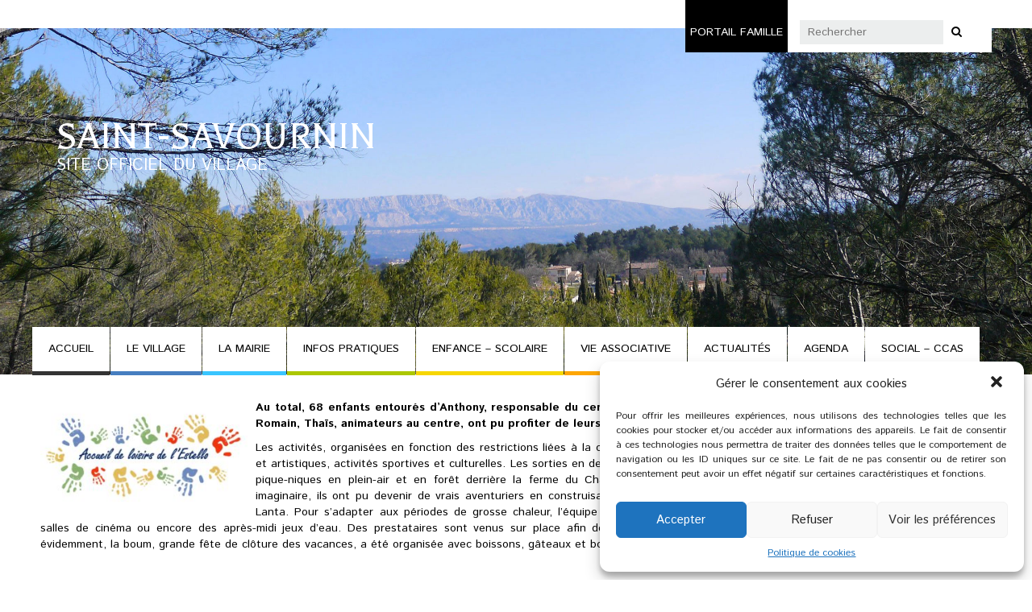

--- FILE ---
content_type: text/html; charset=UTF-8
request_url: https://www.saint-savournin.com/juillet-vacances-centre-aere/
body_size: 16545
content:
<!doctype html>
<!--[if lt IE 7]> <html class="no-js ie6 oldie" lang="fr-FR"> <![endif]-->
<!--[if IE 7]>    <html class="no-js ie7 oldie" lang="fr-FR"> <![endif]-->
<!--[if IE 8]>    <html class="no-js ie8 oldie" lang="fr-FR"> <![endif]-->
<!--[if gt IE 8]><!--> <html lang="fr-FR"> <!--<![endif]-->
<head>
	<link rel="shortcut" href="https://www.saint-savournin.com/wp-content/uploads/2017/10/favicon.png" type="image/x-icon" />
<link rel="shortcut icon" href="https://www.saint-savournin.com/wp-content/uploads/2017/10/favicon.png" type="image/x-icon" />
	<meta http-equiv="X-UA-Compatible" content="IE=edge,chrome=1">
	<meta charset="UTF-8" />
	<meta name="viewport" content="width=device-width, minimum-scale=1.0, initial-scale=1.0, maximum-scale=4.0, user-scalable=yes" />	<link rel="alternate" type="application/rss+xml" title="Mairie de Saint Savournin RSS2 Feed" href="https://www.saint-savournin.com/feed/" />
	<link rel="pingback" href="https://www.saint-savournin.com/xmlrpc.php" />
	<title>Juillet, de joyeuses vacances - Mairie de Saint Savournin</title>
		<script>!function(e,c){e[c]=e[c]+(e[c]&&" ")+"quform-js"}(document.documentElement,"className");</script><meta name='robots' content='index, follow, max-image-preview:large, max-snippet:-1, max-video-preview:-1' />

	<!-- This site is optimized with the Yoast SEO plugin v21.4 - https://yoast.com/wordpress/plugins/seo/ -->
	<link rel="canonical" href="https://www.saint-savournin.com/juillet-vacances-centre-aere/" />
	<meta property="og:locale" content="fr_FR" />
	<meta property="og:type" content="article" />
	<meta property="og:title" content="Juillet, de joyeuses vacances - Mairie de Saint Savournin" />
	<meta property="og:description" content="AU CENTRE AÉRÉ ! 68 enfants ont pu profiter de leurs vacances dans le respect des règles sanitaires en vigueur." />
	<meta property="og:url" content="https://www.saint-savournin.com/juillet-vacances-centre-aere/" />
	<meta property="og:site_name" content="Mairie de Saint Savournin" />
	<meta property="article:published_time" content="2020-08-06T09:46:41+00:00" />
	<meta property="article:modified_time" content="2020-08-07T09:51:49+00:00" />
	<meta property="og:image" content="https://www.saint-savournin.com/wp-content/uploads/2020/07/Image_centre_aere_fb1200x630.jpg" />
	<meta property="og:image:width" content="1200" />
	<meta property="og:image:height" content="630" />
	<meta property="og:image:type" content="image/jpeg" />
	<meta name="author" content="accueil mairie" />
	<meta name="twitter:card" content="summary_large_image" />
	<script type="application/ld+json" class="yoast-schema-graph">{"@context":"https://schema.org","@graph":[{"@type":"WebPage","@id":"https://www.saint-savournin.com/juillet-vacances-centre-aere/","url":"https://www.saint-savournin.com/juillet-vacances-centre-aere/","name":"Juillet, de joyeuses vacances - Mairie de Saint Savournin","isPartOf":{"@id":"https://www.saint-savournin.com/#website"},"primaryImageOfPage":{"@id":"https://www.saint-savournin.com/juillet-vacances-centre-aere/#primaryimage"},"image":{"@id":"https://www.saint-savournin.com/juillet-vacances-centre-aere/#primaryimage"},"thumbnailUrl":"https://www.saint-savournin.com/wp-content/uploads/2020/07/Image_centre_aere_fb1200x630.jpg","datePublished":"2020-08-06T09:46:41+00:00","dateModified":"2020-08-07T09:51:49+00:00","author":{"@id":"https://www.saint-savournin.com/#/schema/person/1f2e41b8d58571ea42ab922ef82c1a7c"},"breadcrumb":{"@id":"https://www.saint-savournin.com/juillet-vacances-centre-aere/#breadcrumb"},"inLanguage":"fr-FR","potentialAction":[{"@type":"ReadAction","target":["https://www.saint-savournin.com/juillet-vacances-centre-aere/"]}]},{"@type":"ImageObject","inLanguage":"fr-FR","@id":"https://www.saint-savournin.com/juillet-vacances-centre-aere/#primaryimage","url":"https://www.saint-savournin.com/wp-content/uploads/2020/07/Image_centre_aere_fb1200x630.jpg","contentUrl":"https://www.saint-savournin.com/wp-content/uploads/2020/07/Image_centre_aere_fb1200x630.jpg","width":1200,"height":630,"caption":"enfance centre aere ecole mairie saint-savournin"},{"@type":"BreadcrumbList","@id":"https://www.saint-savournin.com/juillet-vacances-centre-aere/#breadcrumb","itemListElement":[{"@type":"ListItem","position":1,"name":"Accueil","item":"https://www.saint-savournin.com/"},{"@type":"ListItem","position":2,"name":"Juillet, de joyeuses vacances"}]},{"@type":"WebSite","@id":"https://www.saint-savournin.com/#website","url":"https://www.saint-savournin.com/","name":"Mairie de Saint Savournin","description":"Site officiel de la communne","potentialAction":[{"@type":"SearchAction","target":{"@type":"EntryPoint","urlTemplate":"https://www.saint-savournin.com/?s={search_term_string}"},"query-input":"required name=search_term_string"}],"inLanguage":"fr-FR"},{"@type":"Person","@id":"https://www.saint-savournin.com/#/schema/person/1f2e41b8d58571ea42ab922ef82c1a7c","name":"accueil mairie","image":{"@type":"ImageObject","inLanguage":"fr-FR","@id":"https://www.saint-savournin.com/#/schema/person/image/","url":"https://secure.gravatar.com/avatar/7d3a9057d939a6ee0a41810ab4a7c62b?s=96&d=mm&r=g","contentUrl":"https://secure.gravatar.com/avatar/7d3a9057d939a6ee0a41810ab4a7c62b?s=96&d=mm&r=g","caption":"accueil mairie"},"url":"https://www.saint-savournin.com/author/stsavournin/"}]}</script>
	<!-- / Yoast SEO plugin. -->


<link rel='dns-prefetch' href='//cdn.jsdelivr.net' />
<link rel='dns-prefetch' href='//maxcdn.bootstrapcdn.com' />
<link rel='stylesheet' id='wp-block-library-css' href='https://www.saint-savournin.com/wp-includes/css/dist/block-library/style.min.css' type='text/css' media='all' />
<style id='classic-theme-styles-inline-css' type='text/css'>
/*! This file is auto-generated */
.wp-block-button__link{color:#fff;background-color:#32373c;border-radius:9999px;box-shadow:none;text-decoration:none;padding:calc(.667em + 2px) calc(1.333em + 2px);font-size:1.125em}.wp-block-file__button{background:#32373c;color:#fff;text-decoration:none}
</style>
<style id='global-styles-inline-css' type='text/css'>
body{--wp--preset--color--black: #000000;--wp--preset--color--cyan-bluish-gray: #abb8c3;--wp--preset--color--white: #ffffff;--wp--preset--color--pale-pink: #f78da7;--wp--preset--color--vivid-red: #cf2e2e;--wp--preset--color--luminous-vivid-orange: #ff6900;--wp--preset--color--luminous-vivid-amber: #fcb900;--wp--preset--color--light-green-cyan: #7bdcb5;--wp--preset--color--vivid-green-cyan: #00d084;--wp--preset--color--pale-cyan-blue: #8ed1fc;--wp--preset--color--vivid-cyan-blue: #0693e3;--wp--preset--color--vivid-purple: #9b51e0;--wp--preset--gradient--vivid-cyan-blue-to-vivid-purple: linear-gradient(135deg,rgba(6,147,227,1) 0%,rgb(155,81,224) 100%);--wp--preset--gradient--light-green-cyan-to-vivid-green-cyan: linear-gradient(135deg,rgb(122,220,180) 0%,rgb(0,208,130) 100%);--wp--preset--gradient--luminous-vivid-amber-to-luminous-vivid-orange: linear-gradient(135deg,rgba(252,185,0,1) 0%,rgba(255,105,0,1) 100%);--wp--preset--gradient--luminous-vivid-orange-to-vivid-red: linear-gradient(135deg,rgba(255,105,0,1) 0%,rgb(207,46,46) 100%);--wp--preset--gradient--very-light-gray-to-cyan-bluish-gray: linear-gradient(135deg,rgb(238,238,238) 0%,rgb(169,184,195) 100%);--wp--preset--gradient--cool-to-warm-spectrum: linear-gradient(135deg,rgb(74,234,220) 0%,rgb(151,120,209) 20%,rgb(207,42,186) 40%,rgb(238,44,130) 60%,rgb(251,105,98) 80%,rgb(254,248,76) 100%);--wp--preset--gradient--blush-light-purple: linear-gradient(135deg,rgb(255,206,236) 0%,rgb(152,150,240) 100%);--wp--preset--gradient--blush-bordeaux: linear-gradient(135deg,rgb(254,205,165) 0%,rgb(254,45,45) 50%,rgb(107,0,62) 100%);--wp--preset--gradient--luminous-dusk: linear-gradient(135deg,rgb(255,203,112) 0%,rgb(199,81,192) 50%,rgb(65,88,208) 100%);--wp--preset--gradient--pale-ocean: linear-gradient(135deg,rgb(255,245,203) 0%,rgb(182,227,212) 50%,rgb(51,167,181) 100%);--wp--preset--gradient--electric-grass: linear-gradient(135deg,rgb(202,248,128) 0%,rgb(113,206,126) 100%);--wp--preset--gradient--midnight: linear-gradient(135deg,rgb(2,3,129) 0%,rgb(40,116,252) 100%);--wp--preset--font-size--small: 13px;--wp--preset--font-size--medium: 20px;--wp--preset--font-size--large: 36px;--wp--preset--font-size--x-large: 42px;--wp--preset--spacing--20: 0.44rem;--wp--preset--spacing--30: 0.67rem;--wp--preset--spacing--40: 1rem;--wp--preset--spacing--50: 1.5rem;--wp--preset--spacing--60: 2.25rem;--wp--preset--spacing--70: 3.38rem;--wp--preset--spacing--80: 5.06rem;--wp--preset--shadow--natural: 6px 6px 9px rgba(0, 0, 0, 0.2);--wp--preset--shadow--deep: 12px 12px 50px rgba(0, 0, 0, 0.4);--wp--preset--shadow--sharp: 6px 6px 0px rgba(0, 0, 0, 0.2);--wp--preset--shadow--outlined: 6px 6px 0px -3px rgba(255, 255, 255, 1), 6px 6px rgba(0, 0, 0, 1);--wp--preset--shadow--crisp: 6px 6px 0px rgba(0, 0, 0, 1);}:where(.is-layout-flex){gap: 0.5em;}:where(.is-layout-grid){gap: 0.5em;}body .is-layout-flow > .alignleft{float: left;margin-inline-start: 0;margin-inline-end: 2em;}body .is-layout-flow > .alignright{float: right;margin-inline-start: 2em;margin-inline-end: 0;}body .is-layout-flow > .aligncenter{margin-left: auto !important;margin-right: auto !important;}body .is-layout-constrained > .alignleft{float: left;margin-inline-start: 0;margin-inline-end: 2em;}body .is-layout-constrained > .alignright{float: right;margin-inline-start: 2em;margin-inline-end: 0;}body .is-layout-constrained > .aligncenter{margin-left: auto !important;margin-right: auto !important;}body .is-layout-constrained > :where(:not(.alignleft):not(.alignright):not(.alignfull)){max-width: var(--wp--style--global--content-size);margin-left: auto !important;margin-right: auto !important;}body .is-layout-constrained > .alignwide{max-width: var(--wp--style--global--wide-size);}body .is-layout-flex{display: flex;}body .is-layout-flex{flex-wrap: wrap;align-items: center;}body .is-layout-flex > *{margin: 0;}body .is-layout-grid{display: grid;}body .is-layout-grid > *{margin: 0;}:where(.wp-block-columns.is-layout-flex){gap: 2em;}:where(.wp-block-columns.is-layout-grid){gap: 2em;}:where(.wp-block-post-template.is-layout-flex){gap: 1.25em;}:where(.wp-block-post-template.is-layout-grid){gap: 1.25em;}.has-black-color{color: var(--wp--preset--color--black) !important;}.has-cyan-bluish-gray-color{color: var(--wp--preset--color--cyan-bluish-gray) !important;}.has-white-color{color: var(--wp--preset--color--white) !important;}.has-pale-pink-color{color: var(--wp--preset--color--pale-pink) !important;}.has-vivid-red-color{color: var(--wp--preset--color--vivid-red) !important;}.has-luminous-vivid-orange-color{color: var(--wp--preset--color--luminous-vivid-orange) !important;}.has-luminous-vivid-amber-color{color: var(--wp--preset--color--luminous-vivid-amber) !important;}.has-light-green-cyan-color{color: var(--wp--preset--color--light-green-cyan) !important;}.has-vivid-green-cyan-color{color: var(--wp--preset--color--vivid-green-cyan) !important;}.has-pale-cyan-blue-color{color: var(--wp--preset--color--pale-cyan-blue) !important;}.has-vivid-cyan-blue-color{color: var(--wp--preset--color--vivid-cyan-blue) !important;}.has-vivid-purple-color{color: var(--wp--preset--color--vivid-purple) !important;}.has-black-background-color{background-color: var(--wp--preset--color--black) !important;}.has-cyan-bluish-gray-background-color{background-color: var(--wp--preset--color--cyan-bluish-gray) !important;}.has-white-background-color{background-color: var(--wp--preset--color--white) !important;}.has-pale-pink-background-color{background-color: var(--wp--preset--color--pale-pink) !important;}.has-vivid-red-background-color{background-color: var(--wp--preset--color--vivid-red) !important;}.has-luminous-vivid-orange-background-color{background-color: var(--wp--preset--color--luminous-vivid-orange) !important;}.has-luminous-vivid-amber-background-color{background-color: var(--wp--preset--color--luminous-vivid-amber) !important;}.has-light-green-cyan-background-color{background-color: var(--wp--preset--color--light-green-cyan) !important;}.has-vivid-green-cyan-background-color{background-color: var(--wp--preset--color--vivid-green-cyan) !important;}.has-pale-cyan-blue-background-color{background-color: var(--wp--preset--color--pale-cyan-blue) !important;}.has-vivid-cyan-blue-background-color{background-color: var(--wp--preset--color--vivid-cyan-blue) !important;}.has-vivid-purple-background-color{background-color: var(--wp--preset--color--vivid-purple) !important;}.has-black-border-color{border-color: var(--wp--preset--color--black) !important;}.has-cyan-bluish-gray-border-color{border-color: var(--wp--preset--color--cyan-bluish-gray) !important;}.has-white-border-color{border-color: var(--wp--preset--color--white) !important;}.has-pale-pink-border-color{border-color: var(--wp--preset--color--pale-pink) !important;}.has-vivid-red-border-color{border-color: var(--wp--preset--color--vivid-red) !important;}.has-luminous-vivid-orange-border-color{border-color: var(--wp--preset--color--luminous-vivid-orange) !important;}.has-luminous-vivid-amber-border-color{border-color: var(--wp--preset--color--luminous-vivid-amber) !important;}.has-light-green-cyan-border-color{border-color: var(--wp--preset--color--light-green-cyan) !important;}.has-vivid-green-cyan-border-color{border-color: var(--wp--preset--color--vivid-green-cyan) !important;}.has-pale-cyan-blue-border-color{border-color: var(--wp--preset--color--pale-cyan-blue) !important;}.has-vivid-cyan-blue-border-color{border-color: var(--wp--preset--color--vivid-cyan-blue) !important;}.has-vivid-purple-border-color{border-color: var(--wp--preset--color--vivid-purple) !important;}.has-vivid-cyan-blue-to-vivid-purple-gradient-background{background: var(--wp--preset--gradient--vivid-cyan-blue-to-vivid-purple) !important;}.has-light-green-cyan-to-vivid-green-cyan-gradient-background{background: var(--wp--preset--gradient--light-green-cyan-to-vivid-green-cyan) !important;}.has-luminous-vivid-amber-to-luminous-vivid-orange-gradient-background{background: var(--wp--preset--gradient--luminous-vivid-amber-to-luminous-vivid-orange) !important;}.has-luminous-vivid-orange-to-vivid-red-gradient-background{background: var(--wp--preset--gradient--luminous-vivid-orange-to-vivid-red) !important;}.has-very-light-gray-to-cyan-bluish-gray-gradient-background{background: var(--wp--preset--gradient--very-light-gray-to-cyan-bluish-gray) !important;}.has-cool-to-warm-spectrum-gradient-background{background: var(--wp--preset--gradient--cool-to-warm-spectrum) !important;}.has-blush-light-purple-gradient-background{background: var(--wp--preset--gradient--blush-light-purple) !important;}.has-blush-bordeaux-gradient-background{background: var(--wp--preset--gradient--blush-bordeaux) !important;}.has-luminous-dusk-gradient-background{background: var(--wp--preset--gradient--luminous-dusk) !important;}.has-pale-ocean-gradient-background{background: var(--wp--preset--gradient--pale-ocean) !important;}.has-electric-grass-gradient-background{background: var(--wp--preset--gradient--electric-grass) !important;}.has-midnight-gradient-background{background: var(--wp--preset--gradient--midnight) !important;}.has-small-font-size{font-size: var(--wp--preset--font-size--small) !important;}.has-medium-font-size{font-size: var(--wp--preset--font-size--medium) !important;}.has-large-font-size{font-size: var(--wp--preset--font-size--large) !important;}.has-x-large-font-size{font-size: var(--wp--preset--font-size--x-large) !important;}
.wp-block-navigation a:where(:not(.wp-element-button)){color: inherit;}
:where(.wp-block-post-template.is-layout-flex){gap: 1.25em;}:where(.wp-block-post-template.is-layout-grid){gap: 1.25em;}
:where(.wp-block-columns.is-layout-flex){gap: 2em;}:where(.wp-block-columns.is-layout-grid){gap: 2em;}
.wp-block-pullquote{font-size: 1.5em;line-height: 1.6;}
</style>
<link rel='stylesheet' id='flexy-breadcrumb-css' href='https://www.saint-savournin.com/wp-content/plugins/flexy-breadcrumb/public/css/flexy-breadcrumb-public.css' type='text/css' media='all' />
<link rel='stylesheet' id='flexy-breadcrumb-font-awesome-css' href='https://www.saint-savournin.com/wp-content/plugins/flexy-breadcrumb/public/css/font-awesome.min.css' type='text/css' media='all' />
<link rel='stylesheet' id='rfbwp-fontawesome-css' href='https://www.saint-savournin.com/wp-content/plugins/responsive-flipbook/assets/fonts/font-awesome.css' type='text/css' media='all' />
<link rel='stylesheet' id='rfbwp-et_icons-css' href='https://www.saint-savournin.com/wp-content/plugins/responsive-flipbook/assets/fonts/et-icons.css' type='text/css' media='all' />
<link rel='stylesheet' id='rfbwp-et_line-css' href='https://www.saint-savournin.com/wp-content/plugins/responsive-flipbook/assets/fonts/et-line.css' type='text/css' media='all' />
<link rel='stylesheet' id='rfbwp-styles-css' href='https://www.saint-savournin.com/wp-content/plugins/responsive-flipbook/assets/css/style.min.css' type='text/css' media='all' />
<link rel='stylesheet' id='wpcloudy-css' href='https://www.saint-savournin.com/wp-content/plugins/wp-cloudy/css/wpcloudy.min.css' type='text/css' media='all' />
<link rel='stylesheet' id='calendarizeit-css' href='https://www.saint-savournin.com/wp-content/plugins/calendarize-it/css/frontend.min.css' type='text/css' media='all' />
<link rel='stylesheet' id='rhc-last-minue-css' href='https://www.saint-savournin.com/wp-content/plugins/calendarize-it/css/last_minute_fixes.css' type='text/css' media='all' />
<link rel='stylesheet' id='rhc-widgets-css' href='https://www.saint-savournin.com/wp-content/uploads/calendarize-it/calendarize-it-accordion-widget/rhc_widgets.css' type='text/css' media='all' />
<link rel='stylesheet' id='quform-css' href='https://www.saint-savournin.com/wp-content/plugins/quform/cache/quform.css' type='text/css' media='all' />
<link rel='stylesheet' id='cmplz-general-css' href='https://www.saint-savournin.com/wp-content/plugins/complianz-gdpr/assets/css/cookieblocker.min.css' type='text/css' media='all' />
<link rel='stylesheet' id='theme-global-css' href='https://www.saint-savournin.com/wp-content/themes/ultimatum/assets/css/theme.global.css' type='text/css' media='all' />
<link rel='stylesheet' id='font-awesome-css' href='//maxcdn.bootstrapcdn.com/font-awesome/4.7.0/css/font-awesome.min.css' type='text/css' media='all' />
<link rel='stylesheet' id='ult_core_template_2-css' href='https://www.saint-savournin.com/wp-content/uploads/saint-savournin/template_2.css' type='text/css' media='all' />
<link rel='stylesheet' id='ult_core_layout_3-css' href='https://www.saint-savournin.com/wp-content/uploads/saint-savournin/layout_3.css' type='text/css' media='all' />
<link rel='stylesheet' id='template_custom_2-css' href='https://www.saint-savournin.com/wp-content/uploads/saint-savournin/template_custom_2.css' type='text/css' media='all' />
<link rel='stylesheet' id='ubermenu-css' href='https://www.saint-savournin.com/wp-content/plugins/ubermenu/pro/assets/css/ubermenu.min.css' type='text/css' media='all' />
<link rel='stylesheet' id='ubermenu-font-awesome-all-css' href='https://www.saint-savournin.com/wp-content/plugins/ubermenu/assets/fontawesome/css/all.min.css' type='text/css' media='all' />
<link rel='stylesheet' id='mpc-massive-style-css' href='https://www.saint-savournin.com/wp-content/plugins/mpc-massive/assets/css/mpc-styles.css' type='text/css' media='all' />
<script type='text/javascript' id='wpo_min-header-0-js-extra'>
/* <![CDATA[ */
var mpcthLocalize = {"soundsPath":"https:\/\/www.saint-savournin.com\/wp-content\/plugins\/responsive-flipbook\/assets\/sounds\/","downloadPath":"https:\/\/www.saint-savournin.com\/wp-content\/plugins\/responsive-flipbook\/includes\/download.php?file="};
var uiAutocompleteL10n = {"noResults":"Aucun r\u00e9sultat.","oneResult":"Un r\u00e9sultat trouv\u00e9. Utilisez les fl\u00e8ches haut et bas du clavier pour les parcourir.","manyResults":"%d r\u00e9sultats trouv\u00e9s. Utilisez les fl\u00e8ches haut et bas du clavier pour les parcourir.","itemSelected":"\u00c9l\u00e9ment s\u00e9lectionn\u00e9."};
var uiAutocompleteL10n = {"noResults":"Aucun r\u00e9sultat.","oneResult":"Un r\u00e9sultat trouv\u00e9. Utilisez les fl\u00e8ches haut et bas du clavier pour les parcourir.","manyResults":"%d r\u00e9sultats trouv\u00e9s. Utilisez les fl\u00e8ches haut et bas du clavier pour les parcourir.","itemSelected":"\u00c9l\u00e9ment s\u00e9lectionn\u00e9."};
var RHC = {"ajaxurl":"https:\/\/www.saint-savournin.com\/","mobile_width":"480","last_modified":"a8117ccce163c01f68dd627aac3c2736","tooltip_details":[],"visibility_check":"1","gmt_offset":"1","disable_event_link":"0","rhc_options":{}};
/* ]]> */
</script>
<script type='text/javascript' src='https://www.saint-savournin.com/wp-content/cache/wpo-minify/1697790732/assets/wpo-minify-header-2cc43f66.min.js' id='wpo_min-header-0-js'></script>
<script type='text/javascript' id='wpo_min-header-2-js-extra'>
/* <![CDATA[ */
var RHC = {"ajaxurl":"https:\/\/www.saint-savournin.com\/","mobile_width":"480","last_modified":"a8117ccce163c01f68dd627aac3c2736","tooltip_details":[],"visibility_check":"1","gmt_offset":"1","disable_event_link":"0","rhc_options":{}};
/* ]]> */
</script>
<script type='text/javascript' src='https://www.saint-savournin.com/wp-content/cache/wpo-minify/1697790732/assets/wpo-minify-header-10f91127.min.js' id='wpo_min-header-2-js'></script>
<script type='text/javascript' src='//cdn.jsdelivr.net/holder/1.9.0/holder.js' id='holder-js'></script>
<link rel="https://api.w.org/" href="https://www.saint-savournin.com/wp-json/" /><link rel="alternate" type="application/json" href="https://www.saint-savournin.com/wp-json/wp/v2/posts/3777" /><link rel="EditURI" type="application/rsd+xml" title="RSD" href="https://www.saint-savournin.com/xmlrpc.php?rsd" />
<meta name="generator" content="WordPress 6.3.7" />
<link rel='shortlink' href='https://www.saint-savournin.com/?p=3777' />
<link rel="alternate" type="application/json+oembed" href="https://www.saint-savournin.com/wp-json/oembed/1.0/embed?url=https%3A%2F%2Fwww.saint-savournin.com%2Fjuillet-vacances-centre-aere%2F" />
<link rel="alternate" type="text/xml+oembed" href="https://www.saint-savournin.com/wp-json/oembed/1.0/embed?url=https%3A%2F%2Fwww.saint-savournin.com%2Fjuillet-vacances-centre-aere%2F&#038;format=xml" />

            <style type="text/css">              
                
                /* Background color */
                .fbc-page .fbc-wrap .fbc-items {
                    background-color: #edeff0;
                }
                /* Items font size */
                .fbc-page .fbc-wrap .fbc-items li {
                    font-size: 16px;
                }
                
                /* Items' link color */
                .fbc-page .fbc-wrap .fbc-items li a {
                    color: #337ab7;                    
                }
                
                /* Seprator color */
                .fbc-page .fbc-wrap .fbc-items li .fbc-separator {
                    color: #cccccc;
                }
                
                /* Active item & end-text color */
                .fbc-page .fbc-wrap .fbc-items li.active span,
                .fbc-page .fbc-wrap .fbc-items li .fbc-end-text {
                    color: #27272a;
                    font-size: 16px;
                }
            </style>

            <!--[if lt IE 9]><script>var rfbwp_ie_8 = true;</script><![endif]--><style id="ubermenu-custom-generated-css">
/** Font Awesome 4 Compatibility **/
.fa{font-style:normal;font-variant:normal;font-weight:normal;font-family:FontAwesome;}

/** UberMenu Custom Menu Styles (Customizer) **/
/* main */
 .ubermenu.ubermenu-main { background:none; border:none; box-shadow:none; }
 .ubermenu.ubermenu-main .ubermenu-item-level-0 > .ubermenu-target { border:none; box-shadow:none; background:#ffffff; }
 .ubermenu.ubermenu-main.ubermenu-horizontal .ubermenu-submenu-drop.ubermenu-submenu-align-left_edge_bar, .ubermenu.ubermenu-main.ubermenu-horizontal .ubermenu-submenu-drop.ubermenu-submenu-align-full_width { left:0; }
 .ubermenu.ubermenu-main.ubermenu-horizontal .ubermenu-item-level-0.ubermenu-active > .ubermenu-submenu-drop, .ubermenu.ubermenu-main.ubermenu-horizontal:not(.ubermenu-transition-shift) .ubermenu-item-level-0 > .ubermenu-submenu-drop { margin-top:0; }
 .ubermenu-main.ubermenu-transition-fade .ubermenu-item .ubermenu-submenu-drop { margin-top:0; }
 .ubermenu-main .ubermenu-item-level-0 > .ubermenu-target { font-size:14px; text-transform:uppercase; color:#000000; border:none; -webkit-box-shadow:inset 1px 0 0 0 rgba(255,255,255,0); -moz-box-shadow:inset 1px 0 0 0 rgba(255,255,255,0); -o-box-shadow:inset 1px 0 0 0 rgba(255,255,255,0); box-shadow:inset 1px 0 0 0 rgba(255,255,255,0); height:60px; }
 .ubermenu-main .ubermenu-nav .ubermenu-item.ubermenu-item-level-0 > .ubermenu-target { font-weight:normal; }
 .ubermenu.ubermenu-main .ubermenu-item-level-0:hover > .ubermenu-target, .ubermenu-main .ubermenu-item-level-0.ubermenu-active > .ubermenu-target { color:#000000; background:#ffffff; }
 .ubermenu-main .ubermenu-item-level-0.ubermenu-current-menu-item > .ubermenu-target, .ubermenu-main .ubermenu-item-level-0.ubermenu-current-menu-parent > .ubermenu-target, .ubermenu-main .ubermenu-item-level-0.ubermenu-current-menu-ancestor > .ubermenu-target { color:#000000; background:#ffffff; }
 .ubermenu-main .ubermenu-item.ubermenu-item-level-0 > .ubermenu-highlight { color:#000000; background:#ffffff; }
 .ubermenu.ubermenu-main .ubermenu-item-level-0 { margin:0 1px 0 0; }
 .ubermenu-main .ubermenu-item-level-0.ubermenu-active > .ubermenu-target,.ubermenu-main .ubermenu-item-level-0:hover > .ubermenu-target { -webkit-box-shadow:inset 1px 0 0 0 rgba(255,255,255,0); -moz-box-shadow:inset 1px 0 0 0 rgba(255,255,255,0); -o-box-shadow:inset 1px 0 0 0 rgba(255,255,255,0); box-shadow:inset 1px 0 0 0 rgba(255,255,255,0); }
 .ubermenu-responsive-toggle.ubermenu-responsive-toggle-main { background:#ffffff; color:#000000; }


/** UberMenu Custom Menu Item Styles (Menu Item Settings) **/
/* 174 */    .ubermenu .ubermenu-submenu.ubermenu-submenu-id-174 { background-color:#f77162; }
             .ubermenu .ubermenu-submenu.ubermenu-submenu-id-174 .ubermenu-target, .ubermenu .ubermenu-submenu.ubermenu-submenu-id-174 .ubermenu-target > .ubermenu-target-description { color:#ffffff; }
/* 168 */    .ubermenu .ubermenu-submenu.ubermenu-submenu-id-168 { background-color:#467ec0; }
             .ubermenu .ubermenu-submenu.ubermenu-submenu-id-168 .ubermenu-target, .ubermenu .ubermenu-submenu.ubermenu-submenu-id-168 .ubermenu-target > .ubermenu-target-description { color:#ffffff; }
/* 167 */    .ubermenu .ubermenu-submenu.ubermenu-submenu-id-167 { background-color:#39c5ff; }
             .ubermenu .ubermenu-submenu.ubermenu-submenu-id-167 .ubermenu-target, .ubermenu .ubermenu-submenu.ubermenu-submenu-id-167 .ubermenu-target > .ubermenu-target-description { color:#ffffff; }
/* 166 */    .ubermenu .ubermenu-submenu.ubermenu-submenu-id-166 { background-color:#acc700; }
             .ubermenu .ubermenu-submenu.ubermenu-submenu-id-166 .ubermenu-target, .ubermenu .ubermenu-submenu.ubermenu-submenu-id-166 .ubermenu-target > .ubermenu-target-description { color:#ffffff; }
/* 165 */    .ubermenu .ubermenu-submenu.ubermenu-submenu-id-165 { background-color:#f6d602; }
             .ubermenu .ubermenu-submenu.ubermenu-submenu-id-165 .ubermenu-target, .ubermenu .ubermenu-submenu.ubermenu-submenu-id-165 .ubermenu-target > .ubermenu-target-description { color:#ffffff; }
/* 164 */    .ubermenu .ubermenu-submenu.ubermenu-submenu-id-164 { background-color:#fea602; }
             .ubermenu .ubermenu-submenu.ubermenu-submenu-id-164 .ubermenu-target, .ubermenu .ubermenu-submenu.ubermenu-submenu-id-164 .ubermenu-target > .ubermenu-target-description { color:#ffffff; }
/* 271 */    .ubermenu .ubermenu-submenu.ubermenu-submenu-id-271 { width:300px; min-width:300px; background-color:#7ad7ff; }


/** UberMenu Custom Tweaks - Desktop **/
@media screen and (min-width:960px){
.ubermenu.ubermenu-main .ubermenu-item-level-0 > .ubermenu-target { border-bottom: 5px solid transparent; }
.lienAccueil > .ubermenu-target { border-bottom-color: #333!important; }
.lienVillage > .ubermenu-target { border-bottom-color: #467ec0!important; }
.lienMairie > .ubermenu-target { border-bottom-color: #39c5ff!important; }
.lienInfos > .ubermenu-target { border-bottom-color: #acc700!important; }
.lienScolaire > .ubermenu-target { border-bottom-color: #f6d602!important; }
.lienAssoc > .ubermenu-target { border-bottom-color: #fea602!important; }
.lienActu > .ubermenu-target { border-bottom-color: #f77162!important; }
.lienAgenda > .ubermenu-target { border-bottom-color: #ed64bd!important; }
}
/* Status: Loaded from Transient */

</style><style>.cmplz-hidden{display:none!important;}</style><meta name="generator" content="Powered by WPBakery Page Builder - drag and drop page builder for WordPress."/>
<meta name="generator" content="Powered by Slider Revolution 6.6.16 - responsive, Mobile-Friendly Slider Plugin for WordPress with comfortable drag and drop interface." />
<script>function setREVStartSize(e){
			//window.requestAnimationFrame(function() {
				window.RSIW = window.RSIW===undefined ? window.innerWidth : window.RSIW;
				window.RSIH = window.RSIH===undefined ? window.innerHeight : window.RSIH;
				try {
					var pw = document.getElementById(e.c).parentNode.offsetWidth,
						newh;
					pw = pw===0 || isNaN(pw) || (e.l=="fullwidth" || e.layout=="fullwidth") ? window.RSIW : pw;
					e.tabw = e.tabw===undefined ? 0 : parseInt(e.tabw);
					e.thumbw = e.thumbw===undefined ? 0 : parseInt(e.thumbw);
					e.tabh = e.tabh===undefined ? 0 : parseInt(e.tabh);
					e.thumbh = e.thumbh===undefined ? 0 : parseInt(e.thumbh);
					e.tabhide = e.tabhide===undefined ? 0 : parseInt(e.tabhide);
					e.thumbhide = e.thumbhide===undefined ? 0 : parseInt(e.thumbhide);
					e.mh = e.mh===undefined || e.mh=="" || e.mh==="auto" ? 0 : parseInt(e.mh,0);
					if(e.layout==="fullscreen" || e.l==="fullscreen")
						newh = Math.max(e.mh,window.RSIH);
					else{
						e.gw = Array.isArray(e.gw) ? e.gw : [e.gw];
						for (var i in e.rl) if (e.gw[i]===undefined || e.gw[i]===0) e.gw[i] = e.gw[i-1];
						e.gh = e.el===undefined || e.el==="" || (Array.isArray(e.el) && e.el.length==0)? e.gh : e.el;
						e.gh = Array.isArray(e.gh) ? e.gh : [e.gh];
						for (var i in e.rl) if (e.gh[i]===undefined || e.gh[i]===0) e.gh[i] = e.gh[i-1];
											
						var nl = new Array(e.rl.length),
							ix = 0,
							sl;
						e.tabw = e.tabhide>=pw ? 0 : e.tabw;
						e.thumbw = e.thumbhide>=pw ? 0 : e.thumbw;
						e.tabh = e.tabhide>=pw ? 0 : e.tabh;
						e.thumbh = e.thumbhide>=pw ? 0 : e.thumbh;
						for (var i in e.rl) nl[i] = e.rl[i]<window.RSIW ? 0 : e.rl[i];
						sl = nl[0];
						for (var i in nl) if (sl>nl[i] && nl[i]>0) { sl = nl[i]; ix=i;}
						var m = pw>(e.gw[ix]+e.tabw+e.thumbw) ? 1 : (pw-(e.tabw+e.thumbw)) / (e.gw[ix]);
						newh =  (e.gh[ix] * m) + (e.tabh + e.thumbh);
					}
					var el = document.getElementById(e.c);
					if (el!==null && el) el.style.height = newh+"px";
					el = document.getElementById(e.c+"_wrapper");
					if (el!==null && el) {
						el.style.height = newh+"px";
						el.style.display = "block";
					}
				} catch(e){
					console.log("Failure at Presize of Slider:" + e)
				}
			//});
		  };</script>
		<style type="text/css" id="wp-custom-css">
			#wpc-weather .forecast {
    display: none!important;
}
.masque_savournin {
    display: none!important;
}
@media screen and (min-width: 960px){
.lienCcas > .ubermenu-target {
    border-bottom-color: #8d6dc4!important;
}
}		</style>
		<noscript><style> .wpb_animate_when_almost_visible { opacity: 1; }</style></noscript><meta property="og:title" content="Juillet, de joyeuses vacances" />
<meta property="og:description" content="AU CENTRE AÉRÉ ! 68 enfants ont pu profiter de leurs vacances dans le respect des règles sanitaires en vigueur. " />
	<!-- Global site tag (gtag.js) - Google Analytics -->
<script type="text/plain" data-service="google-analytics" data-category="statistics" async data-cmplz-src="https://www.googletagmanager.com/gtag/js?id=UA-3248524-57"></script>
<script>
  window.dataLayer = window.dataLayer || [];
  function gtag(){dataLayer.push(arguments);}
  gtag('js', new Date());

  gtag('config', 'UA-3248524-57');
</script>

	<script type="text/javascript">
//<![CDATA[
var pptheme = 'facebook';
//]]>
</script>	 
</head>
<body data-cmplz=1 class="post-template-default single single-post postid-3777 single-format-standard wpb-js-composer js-comp-ver-6.5.0 vc_responsive  ut-tbs3-default ut-layout-par-defaut">
<div class="clear"></div>
<header class="headwrapper">
<div class="ult-wrapper wrapper " id="wrapper-5">

<div class="ult-container  container " id="container-5">
<div class="row">
		<div class="ult-column col-md-4  hidden-xs hidden-sm" id="col-5-1">
			<div class="colwrapper">&nbsp;</div>
		</div>
		<div class="ult-column col-md-4  hidden-xs hidden-sm" id="col-5-2">
			<div class="colwrapper">&nbsp;</div>
		</div>
		<div class="ult-column col-md-4 " id="col-5-3">
			<div class="colwrapper"><div class="col-xs-4 lienPortailHeader widget widget_text inner-container">			<div class="textwidget"><a href="https://portail.berger-levrault.fr/MairieSaintSavournin13119/accueil" target="_blank" rel="noopener">Portail famille</a></div>
		</div><div class="col-xs-8 widget widget_ultimatumsearch inner-container"><form role="search" class="form-search" method="get" id="searchform" action="https://www.saint-savournin.com/" ><input type="search" placeholder="Rechercher" value="" name="s" id="s" /><button class="btn"><i class="fa fa-search" aria-hidden="true"></i></button></form></div></div>
		</div>
		</div></div>
</div>
<div class="ult-wrapper wrapper " id="wrapper-6">
			<div class="29 " id="col-6-1">
			<div class="colwrapper"><div class="widget widget_revslider inner-container">
			<!-- START Slider header REVOLUTION SLIDER 6.6.16 --><p class="rs-p-wp-fix"></p>
			<rs-module-wrap id="rev_slider_1_1_wrapper" data-source="gallery" style="visibility:hidden;background:transparent;padding:0;margin:0px auto;margin-top:0;margin-bottom:-60;">
				<rs-module id="rev_slider_1_1" style="" data-version="6.6.16">
					<rs-slides style="overflow: hidden; position: absolute;">
						<rs-slide style="position: absolute;" data-key="rs-1" data-title="Slide" data-anim="adpr:false;">
							<img src="//www.saint-savournin.com/wp-content/plugins/revslider/public/assets/assets/dummy.png" alt="" title="Juillet, de joyeuses vacances" class="rev-slidebg tp-rs-img rs-lazyload" data-lazyload="//www.saint-savournin.com/wp-content/uploads/2016/12/stSavSliderOpti.jpg" data-bg="p:center bottom;" data-no-retina>
<!--
							--><rs-layer
								id="slider-1-slide-1-layer-1" 
								data-type="text"
								data-color="rgba(255, 255, 255, 1)"
								data-rsp_ch="on"
								data-xy="xo:50px;yo:110px,110px,110px,89px;"
								data-text="s:50;l:50;"
								data-frame_0="tp:600;"
								data-frame_1="tp:600;e:power2.inOut;st:500;sR:500;"
								data-frame_999="o:0;tp:600;e:nothing;st:w;sR:8200;"
								style="z-index:5;font-family:'Balthazar';text-transform:uppercase;"
							>Saint-Savournin 
							</rs-layer><!--

							--><rs-layer
								id="slider-1-slide-1-layer-2" 
								data-type="text"
								data-color="rgba(255, 255, 255, 1)"
								data-rsp_ch="on"
								data-xy="xo:50px;yo:160px,160px,160px,131px;"
								data-text="l:22;"
								data-frame_0="tp:600;"
								data-frame_1="tp:600;e:power2.inOut;st:500;sR:500;"
								data-frame_999="o:0;tp:600;e:nothing;st:w;sR:8200;"
								style="z-index:6;font-family:'Istok Web';text-transform:uppercase;"
							>site officiel du village 
							</rs-layer><!--
-->						</rs-slide>
					</rs-slides>
				</rs-module>
				<script>
					setREVStartSize({c: 'rev_slider_1_1',rl:[1240,1240,1240,480],el:[],gw:[1240,1240,1240,480],gh:[430,430,430,250],type:'hero',justify:'',layout:'fullwidth',mh:"0"});if (window.RS_MODULES!==undefined && window.RS_MODULES.modules!==undefined && window.RS_MODULES.modules["revslider11"]!==undefined) {window.RS_MODULES.modules["revslider11"].once = false;window.revapi1 = undefined;if (window.RS_MODULES.checkMinimal!==undefined) window.RS_MODULES.checkMinimal()}
				</script>
			</rs-module-wrap>
			<!-- END REVOLUTION SLIDER -->
</div></div>
			</div>

				</div>
<div class="ult-wrapper wrapper " id="wrapper-4">

<div class="ult-container  container " id="container-4">
<div class="row">
		<div class="ult-column col-md-12 " id="col-4-1">
			<div class="colwrapper"><div class="widget ubermenu_navigation_widget-class inner-container">
<!-- UberMenu [Configuration:main] [Theme Loc:primary-menu] [Integration:auto] -->
<a class="ubermenu-responsive-toggle ubermenu-responsive-toggle-main ubermenu-skin-none ubermenu-loc-primary-menu ubermenu-responsive-toggle-content-align-left ubermenu-responsive-toggle-align-full " tabindex="0" data-ubermenu-target="ubermenu-main-2-primary-menu"  ><i class="fas fa-bars" ></i>Menu</a><nav id="ubermenu-main-2-primary-menu" class="ubermenu ubermenu-nojs ubermenu-main ubermenu-menu-2 ubermenu-loc-primary-menu ubermenu-responsive ubermenu-responsive-default ubermenu-responsive-collapse ubermenu-horizontal ubermenu-transition-slide ubermenu-trigger-hover ubermenu-skin-none  ubermenu-bar-align-left ubermenu-items-align-left ubermenu-sub-indicators ubermenu-retractors-responsive ubermenu-submenu-indicator-closes"><ul id="ubermenu-nav-main-2-primary-menu" class="ubermenu-nav" data-title="Menu header"><li id="menu-item-747" class="lienAccueil ubermenu-item ubermenu-item-type-post_type ubermenu-item-object-page ubermenu-item-home ubermenu-item-747 ubermenu-item-level-0 ubermenu-column ubermenu-column-auto" ><a class="ubermenu-target ubermenu-item-layout-default ubermenu-item-layout-text_only" href="https://www.saint-savournin.com/" tabindex="0"><span class="ubermenu-target-title ubermenu-target-text">Accueil</span></a></li><li id="menu-item-168" class="lienVillage ubermenu-item ubermenu-item-type-post_type ubermenu-item-object-page ubermenu-item-has-children ubermenu-item-168 ubermenu-item-level-0 ubermenu-column ubermenu-column-auto ubermenu-has-submenu-drop ubermenu-has-submenu-flyout" ><span class="ubermenu-target ubermenu-item-layout-default ubermenu-item-layout-text_only ubermenu-noindicator" tabindex="0"><span class="ubermenu-target-title ubermenu-target-text">Le village</span></span><ul  class="ubermenu-submenu ubermenu-submenu-id-168 ubermenu-submenu-type-flyout ubermenu-submenu-drop ubermenu-submenu-align-left_edge_item ubermenu-submenu-content-align-left ubermenu-autoclear"  ><li id="menu-item-268" class="ubermenu-item ubermenu-item-type-post_type ubermenu-item-object-page ubermenu-item-268 ubermenu-item-auto ubermenu-item-normal ubermenu-item-level-1" ><a class="ubermenu-target ubermenu-item-layout-default ubermenu-item-layout-text_only" href="https://www.saint-savournin.com/le-village/presentation/"><span class="ubermenu-target-title ubermenu-target-text">Présentation</span></a></li><li id="menu-item-1306" class="ubermenu-item ubermenu-item-type-post_type ubermenu-item-object-page ubermenu-item-1306 ubermenu-item-auto ubermenu-item-normal ubermenu-item-level-1" ><a class="ubermenu-target ubermenu-item-layout-default ubermenu-item-layout-text_only" href="https://www.saint-savournin.com/le-village/historique/"><span class="ubermenu-target-title ubermenu-target-text">Faits historiques</span></a></li><li id="menu-item-264" class="ubermenu-item ubermenu-item-type-post_type ubermenu-item-object-page ubermenu-item-264 ubermenu-item-auto ubermenu-item-normal ubermenu-item-level-1" ><a class="ubermenu-target ubermenu-item-layout-default ubermenu-item-layout-text_only" href="https://www.saint-savournin.com/le-village/en-image/"><span class="ubermenu-target-title ubermenu-target-text">En images</span></a></li></ul></li><li id="menu-item-167" class="lienMairie ubermenu-item ubermenu-item-type-post_type ubermenu-item-object-page ubermenu-item-has-children ubermenu-item-167 ubermenu-item-level-0 ubermenu-column ubermenu-column-auto ubermenu-has-submenu-drop ubermenu-has-submenu-flyout" ><span class="ubermenu-target ubermenu-item-layout-default ubermenu-item-layout-text_only ubermenu-noindicator" tabindex="0"><span class="ubermenu-target-title ubermenu-target-text">La mairie</span></span><ul  class="ubermenu-submenu ubermenu-submenu-id-167 ubermenu-submenu-type-flyout ubermenu-submenu-drop ubermenu-submenu-align-left_edge_item ubermenu-submenu-content-align-left ubermenu-autoclear"  ><li id="menu-item-274" class="ubermenu-item ubermenu-item-type-post_type ubermenu-item-object-page ubermenu-item-274 ubermenu-item-auto ubermenu-item-normal ubermenu-item-level-1" ><a class="ubermenu-target ubermenu-item-layout-default ubermenu-item-layout-text_only" href="https://www.saint-savournin.com/la-mairie/le-conseil-municipal/"><span class="ubermenu-target-title ubermenu-target-text">Le conseil municipal</span></a></li><li id="menu-item-271" class="ubermenu-item ubermenu-item-type-post_type ubermenu-item-object-page ubermenu-item-has-children ubermenu-item-271 ubermenu-item-auto ubermenu-item-normal ubermenu-item-level-1 ubermenu-has-submenu-drop ubermenu-has-submenu-flyout" ><a class="ubermenu-target ubermenu-item-layout-default ubermenu-item-layout-text_only" href="https://www.saint-savournin.com/la-mairie/services-communaux/"><span class="ubermenu-target-title ubermenu-target-text">Services communaux</span><i class='ubermenu-sub-indicator fas fa-angle-down'></i></a><ul  class="ubermenu-submenu ubermenu-submenu-id-271 ubermenu-submenu-type-auto ubermenu-submenu-type-flyout ubermenu-submenu-drop ubermenu-submenu-align-left_edge_item ubermenu-autoclear"  ><li id="menu-item-6366" class="ubermenu-item ubermenu-item-type-post_type ubermenu-item-object-page ubermenu-item-6366 ubermenu-item-auto ubermenu-item-normal ubermenu-item-level-2" ><a class="ubermenu-target ubermenu-item-layout-default ubermenu-item-layout-text_only" href="https://www.saint-savournin.com/la-mairie/services-communaux/"><span class="ubermenu-target-title ubermenu-target-text">LES AGENTS</span></a></li><li id="menu-item-1292" class="ubermenu-item ubermenu-item-type-post_type ubermenu-item-object-page ubermenu-item-1292 ubermenu-item-auto ubermenu-item-normal ubermenu-item-level-2" ><a class="ubermenu-target ubermenu-item-layout-default ubermenu-item-layout-text_only" href="https://www.saint-savournin.com/la-mairie/services-communaux/accueil-mairie/"><span class="ubermenu-target-title ubermenu-target-text">Accueil mairie</span></a></li><li id="menu-item-1262" class="ubermenu-item ubermenu-item-type-post_type ubermenu-item-object-page ubermenu-item-1262 ubermenu-item-auto ubermenu-item-normal ubermenu-item-level-2" ><a class="ubermenu-target ubermenu-item-layout-default ubermenu-item-layout-text_only" href="https://www.saint-savournin.com/la-mairie/services-communaux/service-urbanisme/"><span class="ubermenu-target-title ubermenu-target-text">Urbanisme</span></a></li><li id="menu-item-1263" class="ubermenu-item ubermenu-item-type-post_type ubermenu-item-object-page ubermenu-item-1263 ubermenu-item-auto ubermenu-item-normal ubermenu-item-level-2" ><a class="ubermenu-target ubermenu-item-layout-default ubermenu-item-layout-text_only" href="https://www.saint-savournin.com/la-mairie/services-communaux/services-techniques/"><span class="ubermenu-target-title ubermenu-target-text">Techniques</span></a></li><li id="menu-item-6421" class="ubermenu-item ubermenu-item-type-post_type ubermenu-item-object-page ubermenu-item-6421 ubermenu-item-auto ubermenu-item-normal ubermenu-item-level-2" ><a class="ubermenu-target ubermenu-item-layout-default ubermenu-item-layout-text_only" href="https://www.saint-savournin.com/la-mairie/services-communaux/police-municipale/"><span class="ubermenu-target-title ubermenu-target-text">Police municipale</span></a></li><li id="menu-item-1265" class="ubermenu-item ubermenu-item-type-post_type ubermenu-item-object-page ubermenu-item-1265 ubermenu-item-auto ubermenu-item-normal ubermenu-item-level-2" ><a class="ubermenu-target ubermenu-item-layout-default ubermenu-item-layout-text_only" href="https://www.saint-savournin.com/la-mairie/services-communaux/bibliotheque/"><span class="ubermenu-target-title ubermenu-target-text">Médiathèque</span></a></li><li id="menu-item-276" class="ubermenu-item ubermenu-item-type-post_type ubermenu-item-object-page ubermenu-item-276 ubermenu-item-auto ubermenu-item-normal ubermenu-item-level-2" ><a class="ubermenu-target ubermenu-item-layout-default ubermenu-item-layout-text_only" href="https://www.saint-savournin.com/infos-pratiques/service-social-ccas/"><span class="ubermenu-target-title ubermenu-target-text">Centre communal d&rsquo;action sociale</span></a></li></ul></li><li id="menu-item-270" class="ubermenu-item ubermenu-item-type-post_type ubermenu-item-object-page ubermenu-item-270 ubermenu-item-auto ubermenu-item-normal ubermenu-item-level-1" ><a class="ubermenu-target ubermenu-item-layout-default ubermenu-item-layout-text_only" href="https://www.saint-savournin.com/la-mairie/conseils-municipaux/"><span class="ubermenu-target-title ubermenu-target-text">Conseils municipaux</span></a></li><li id="menu-item-275" class="ubermenu-item ubermenu-item-type-post_type ubermenu-item-object-page ubermenu-item-275 ubermenu-item-auto ubermenu-item-normal ubermenu-item-level-1" ><a class="ubermenu-target ubermenu-item-layout-default ubermenu-item-layout-text_only" href="https://www.saint-savournin.com/la-mairie/marches-publics/"><span class="ubermenu-target-title ubermenu-target-text">Marchés publics</span></a></li><li id="menu-item-272" class="ubermenu-item ubermenu-item-type-post_type ubermenu-item-object-page ubermenu-item-272 ubermenu-item-auto ubermenu-item-normal ubermenu-item-level-1" ><a class="ubermenu-target ubermenu-item-layout-default ubermenu-item-layout-text_only" href="https://www.saint-savournin.com/la-mairie/equipements-municipaux/"><span class="ubermenu-target-title ubermenu-target-text">Équipements municipaux</span></a></li><li id="menu-item-269" class="ubermenu-item ubermenu-item-type-post_type ubermenu-item-object-page ubermenu-item-269 ubermenu-item-auto ubermenu-item-normal ubermenu-item-level-1" ><a class="ubermenu-target ubermenu-item-layout-default ubermenu-item-layout-text_only" href="https://www.saint-savournin.com/la-mairie/publication-municipales/"><span class="ubermenu-target-title ubermenu-target-text">Publications municipales</span></a></li><li id="menu-item-266" class="ubermenu-item ubermenu-item-type-post_type ubermenu-item-object-page ubermenu-item-266 ubermenu-item-auto ubermenu-item-normal ubermenu-item-level-1" ><a class="ubermenu-target ubermenu-item-layout-default ubermenu-item-layout-text_only" href="https://www.saint-savournin.com/la-mairie/la-metropole/"><span class="ubermenu-target-title ubermenu-target-text">La métropole</span></a></li><li id="menu-item-1826" class="ubermenu-item ubermenu-item-type-post_type ubermenu-item-object-page ubermenu-item-1826 ubermenu-item-auto ubermenu-item-normal ubermenu-item-level-1" ><a class="ubermenu-target ubermenu-item-layout-default ubermenu-item-layout-text_only" href="https://www.saint-savournin.com/plui-3/"><span class="ubermenu-target-title ubermenu-target-text">PLUi</span></a></li><li id="menu-item-6365" class="ubermenu-item ubermenu-item-type-post_type ubermenu-item-object-page ubermenu-item-6365 ubermenu-item-auto ubermenu-item-normal ubermenu-item-level-1" ><a class="ubermenu-target ubermenu-item-layout-default ubermenu-item-layout-text_only" href="https://www.saint-savournin.com/contact/"><span class="ubermenu-target-title ubermenu-target-text">Contact</span></a></li></ul></li><li id="menu-item-166" class="lienInfos ubermenu-item ubermenu-item-type-post_type ubermenu-item-object-page ubermenu-item-has-children ubermenu-item-166 ubermenu-item-level-0 ubermenu-column ubermenu-column-auto ubermenu-has-submenu-drop ubermenu-has-submenu-flyout" ><span class="ubermenu-target ubermenu-item-layout-default ubermenu-item-layout-text_only ubermenu-noindicator" tabindex="0"><span class="ubermenu-target-title ubermenu-target-text">Infos pratiques</span></span><ul  class="ubermenu-submenu ubermenu-submenu-id-166 ubermenu-submenu-type-flyout ubermenu-submenu-drop ubermenu-submenu-align-left_edge_item ubermenu-submenu-content-align-left ubermenu-autoclear"  ><li id="menu-item-1398" class="ubermenu-item ubermenu-item-type-post_type ubermenu-item-object-page ubermenu-item-1398 ubermenu-item-auto ubermenu-item-normal ubermenu-item-level-1" ><a class="ubermenu-target ubermenu-item-layout-default ubermenu-item-layout-text_only" href="https://www.saint-savournin.com/securite-prevention-secours/"><span class="ubermenu-target-title ubermenu-target-text">Sécurité prévention et secours</span></a></li><li id="menu-item-277" class="ubermenu-item ubermenu-item-type-post_type ubermenu-item-object-page ubermenu-item-277 ubermenu-item-auto ubermenu-item-normal ubermenu-item-level-1" ><a class="ubermenu-target ubermenu-item-layout-default ubermenu-item-layout-text_only" href="https://www.saint-savournin.com/infos-pratiques/coordonnees-utiles/"><span class="ubermenu-target-title ubermenu-target-text">Coordonnées utiles</span></a></li><li id="menu-item-890" class="ubermenu-item ubermenu-item-type-custom ubermenu-item-object-custom ubermenu-item-890 ubermenu-item-auto ubermenu-item-normal ubermenu-item-level-1" ><a class="ubermenu-target ubermenu-item-layout-default ubermenu-item-layout-text_only" target="_blank" href="http://www.diplomatie.gouv.fr/fr/services-aux-citoyens/etat-civil-et-nationalite-francaise/etat-civil/"><span class="ubermenu-target-title ubermenu-target-text">Démarches administratives</span></a></li></ul></li><li id="menu-item-165" class="lienScolaire ubermenu-item ubermenu-item-type-post_type ubermenu-item-object-page ubermenu-item-has-children ubermenu-item-165 ubermenu-item-level-0 ubermenu-column ubermenu-column-auto ubermenu-has-submenu-drop ubermenu-has-submenu-flyout" ><span class="ubermenu-target ubermenu-item-layout-default ubermenu-item-layout-text_only ubermenu-noindicator" tabindex="0"><span class="ubermenu-target-title ubermenu-target-text">Enfance &#8211; Scolaire</span></span><ul  class="ubermenu-submenu ubermenu-submenu-id-165 ubermenu-submenu-type-flyout ubermenu-submenu-drop ubermenu-submenu-align-left_edge_item ubermenu-submenu-content-align-left ubermenu-autoclear"  ><li id="menu-item-4891" class="ubermenu-item ubermenu-item-type-post_type ubermenu-item-object-page ubermenu-item-4891 ubermenu-item-auto ubermenu-item-normal ubermenu-item-level-1" ><a class="ubermenu-target ubermenu-item-layout-default ubermenu-item-layout-text_only" href="https://www.saint-savournin.com/enfance-scolaire/ecoles/"><span class="ubermenu-target-title ubermenu-target-text">Écoles</span></a></li><li id="menu-item-279" class="ubermenu-item ubermenu-item-type-post_type ubermenu-item-object-page ubermenu-item-279 ubermenu-item-auto ubermenu-item-normal ubermenu-item-level-1" ><a class="ubermenu-target ubermenu-item-layout-default ubermenu-item-layout-text_only" href="https://www.saint-savournin.com/enfance-scolaire/centre-aere/"><span class="ubermenu-target-title ubermenu-target-text">Centre de loisirs</span></a></li><li id="menu-item-281" class="ubermenu-item ubermenu-item-type-post_type ubermenu-item-object-page ubermenu-item-281 ubermenu-item-auto ubermenu-item-normal ubermenu-item-level-1" ><a class="ubermenu-target ubermenu-item-layout-default ubermenu-item-layout-text_only" href="https://www.saint-savournin.com/enfance-scolaire/relais-assistants-maternels/"><span class="ubermenu-target-title ubermenu-target-text">Relais petite enfance</span></a></li><li id="menu-item-282" class="ubermenu-item ubermenu-item-type-custom ubermenu-item-object-custom ubermenu-item-282 ubermenu-item-auto ubermenu-item-normal ubermenu-item-level-1" ><a class="ubermenu-target ubermenu-item-layout-default ubermenu-item-layout-text_only" target="_blank" href="https://portail.berger-levrault.fr/MairieSaintSavournin13119/accueil"><span class="ubermenu-target-title ubermenu-target-text">Accès portail famille</span></a></li></ul></li><li id="menu-item-164" class="lienAssoc ubermenu-item ubermenu-item-type-post_type ubermenu-item-object-page ubermenu-item-has-children ubermenu-item-164 ubermenu-item-level-0 ubermenu-column ubermenu-column-auto ubermenu-has-submenu-drop ubermenu-has-submenu-flyout" ><span class="ubermenu-target ubermenu-item-layout-default ubermenu-item-layout-text_only ubermenu-noindicator" tabindex="0"><span class="ubermenu-target-title ubermenu-target-text">Vie associative</span></span><ul  class="ubermenu-submenu ubermenu-submenu-id-164 ubermenu-submenu-type-flyout ubermenu-submenu-drop ubermenu-submenu-align-left_edge_item ubermenu-submenu-content-align-left ubermenu-autoclear"  ><li id="menu-item-1203" class="ubermenu-item ubermenu-item-type-post_type ubermenu-item-object-page ubermenu-item-1203 ubermenu-item-auto ubermenu-item-normal ubermenu-item-level-1" ><a class="ubermenu-target ubermenu-item-layout-default ubermenu-item-layout-text_only" href="https://www.saint-savournin.com/les-associations/"><span class="ubermenu-target-title ubermenu-target-text">Les associations</span></a></li><li id="menu-item-1202" class="ubermenu-item ubermenu-item-type-post_type ubermenu-item-object-page ubermenu-item-1202 ubermenu-item-auto ubermenu-item-normal ubermenu-item-level-1" ><a class="ubermenu-target ubermenu-item-layout-default ubermenu-item-layout-text_only" href="https://www.saint-savournin.com/lengagement-associatif/"><span class="ubermenu-target-title ubermenu-target-text">L’engagement associatif</span></a></li><li id="menu-item-8607" class="ubermenu-item ubermenu-item-type-post_type ubermenu-item-object-page ubermenu-item-8607 ubermenu-item-auto ubermenu-item-normal ubermenu-item-level-1" ><a class="ubermenu-target ubermenu-item-layout-default ubermenu-item-layout-text_only" href="https://www.saint-savournin.com/les-associations/subventions/"><span class="ubermenu-target-title ubermenu-target-text">Subventions</span></a></li></ul></li><li id="menu-item-174" class="lienActu ubermenu-item ubermenu-item-type-post_type ubermenu-item-object-page ubermenu-item-has-children ubermenu-item-174 ubermenu-item-level-0 ubermenu-column ubermenu-column-auto ubermenu-has-submenu-drop ubermenu-has-submenu-flyout" ><span class="ubermenu-target ubermenu-item-layout-default ubermenu-item-layout-text_only ubermenu-noindicator" tabindex="0"><span class="ubermenu-target-title ubermenu-target-text">Actualités</span></span><ul  class="ubermenu-submenu ubermenu-submenu-id-174 ubermenu-submenu-type-flyout ubermenu-submenu-drop ubermenu-submenu-align-left_edge_item ubermenu-submenu-content-align-left ubermenu-autoclear"  ><li id="menu-item-1210" class="ubermenu-item ubermenu-item-type-post_type ubermenu-item-object-page ubermenu-item-1210 ubermenu-item-auto ubermenu-item-normal ubermenu-item-level-1" ><a class="ubermenu-target ubermenu-item-layout-default ubermenu-item-layout-text_only" href="https://www.saint-savournin.com/fil-actu/"><span class="ubermenu-target-title ubermenu-target-text">Fil actu</span></a></li></ul></li><li id="menu-item-163" class="lienAgenda ubermenu-item ubermenu-item-type-post_type ubermenu-item-object-page ubermenu-item-163 ubermenu-item-level-0 ubermenu-column ubermenu-column-auto" ><a class="ubermenu-target ubermenu-item-layout-default ubermenu-item-layout-text_only ubermenu-noindicator" href="https://www.saint-savournin.com/agenda/" tabindex="0"><span class="ubermenu-target-title ubermenu-target-text">Agenda</span></a></li><li id="menu-item-11806" class="lienCcas ubermenu-item ubermenu-item-type-post_type ubermenu-item-object-page ubermenu-item-11806 ubermenu-item-level-0 ubermenu-column ubermenu-column-auto" ><a class="ubermenu-target ubermenu-item-layout-default ubermenu-item-layout-text_only" href="https://www.saint-savournin.com/infos-pratiques/service-social-ccas/" tabindex="0"><span class="ubermenu-target-title ubermenu-target-text">SOCIAL – CCAS</span></a></li></ul></nav>
<!-- End UberMenu -->
</div></div>
		</div>
		</div></div>
</div>
</header>
<div class="bodywrapper" id="bodywrapper">
<div class="ult-wrapper wrapper " id="wrapper-3">

<div class="ult-container  container " id="container-3">
<div class="row">
		<div class="ult-column col-md-12 " id="col-3-1">
			<div class="colwrapper"><div class="widget widget_ultimatumbcumb inner-container"></div><div class="inner-container"> 	<div id="content" role="main">
 	 	 	<article id="post-3777" class="post-3777 post type-post status-publish format-standard has-post-thumbnail hentry category-retour-sur-image entry post-inner">

 		 		 		 
 		 		<div class="entry-content">
 			<p>&nbsp;</p>
<p><img decoding="async" class="wp-image-3613 alignleft" src="https://www.saint-savournin.com/wp-content/uploads/2020/07/Image_centre_aere_fb1200x630-1024x538.jpg" alt="enfance centre aere ecole mairie saint-savournin" width="257" height="135" srcset="https://www.saint-savournin.com/wp-content/uploads/2020/07/Image_centre_aere_fb1200x630-1024x538.jpg 1024w, https://www.saint-savournin.com/wp-content/uploads/2020/07/Image_centre_aere_fb1200x630-300x158.jpg 300w, https://www.saint-savournin.com/wp-content/uploads/2020/07/Image_centre_aere_fb1200x630-768x403.jpg 768w, https://www.saint-savournin.com/wp-content/uploads/2020/07/Image_centre_aere_fb1200x630.jpg 1200w" sizes="(max-width: 257px) 100vw, 257px" /><strong>Au total, 68 enfants entourés d&rsquo;Anthony, responsable du centre, de Léa, Manuella, Stella, animatrices, de Killian, Mathis, Nicolas, Romain, Thaïs, animateurs au centre, ont pu profiter de leurs vacances dans le respect des règles sanitaires en vigueur. </strong></p>
<p>Les activités, organisées en fonction des restrictions liées à la crise sanitaire et au plan canicule, ont été multiples : créations manuelles et artistiques, activités sportives et culturelles. Les sorties en dehors du centre ont été limitées. Les enfants ont tout de même profité de pique-niques en plein-air et en forêt derrière la ferme du Château. Avec des vacances sur les thèmes des explorateurs et de l&rsquo;île imaginaire, ils ont pu devenir de vrais aventuriers en construisant des cabanes, en jouant à des chasses au trésor et bien sûr à Koh-Lanta. Pour s&rsquo;adapter aux périodes de grosse chaleur, l&rsquo;équipe d&rsquo;animation a proposé des projections de films avec l&rsquo;aménagement de salles de cinéma ou encore des après-midi jeux d&rsquo;eau. Des prestataires sont venus sur place afin de proposer des jeux et des structures gonflables aux enfants. Et bien évidemment, la boum, grande fête de clôture des vacances, a été organisée avec boissons, gâteaux et bonbons.</p>
<p>&nbsp;</p>
 		</div>
 		 		<div class="clearfix"></div>
 	</article>
 	<div class="clearfix"></div><div style="clear:both"></div> 	</div>
 	</div></div>
		</div>
		</div></div>
</div>
</div>
<footer class="footwrapper">
<div class="ult-wrapper wrapper " id="wrapper-10">

<div class="ult-container  container " id="container-10">
<div class="row">
		<div class="ult-column col-md-12 " id="col-10-1">
			<div class="colwrapper"><div class="widget widget_ult_templetera_widget inner-container"><div class="templatera_shortcode"><style type="text/css" data-type="vc_shortcodes-custom-css">.vc_custom_1475140840547{margin-bottom: 0px !important;}.vc_custom_1475134940025{padding-top: 30px !important;padding-bottom: 30px !important;}.vc_custom_1475134912924{padding-top: 30px !important;padding-bottom: 30px !important;}.vc_custom_1476441889930{padding-top: 40px !important;padding-bottom: 40px !important;background-color: #ebebeb !important;}.vc_custom_1520091948983{margin-bottom: 0px !important;}.vc_custom_1697795866395{margin-top: 20px !important;margin-bottom: 0px !important;}</style><div class="vc_row wpb_row vc_row-fluid vc_custom_1475140840547 vc_row-o-equal-height vc_row-o-content-bottom vc_row-flex mpc-row"><div class="wpb_column vc_column_container vc_col-sm-4 mpc-column" data-column-id="mpc_column-100697974f90d35e"><div class="vc_column-inner vc_custom_1475134940025"><div class="wpb_wrapper"><div class="vc_wp_custommenu wpb_content_element"><div class="widget widget_nav_menu"><div class="menu-menu-footer-1-container"><ul id="menu-menu-footer-1" class="menu"><li id="menu-item-178" class="menu-item menu-item-type-custom menu-item-object-custom menu-item-178"><a target="_blank" rel="noopener" href="http://www.diplomatie.gouv.fr/fr/services-aux-citoyens/etat-civil-et-nationalite-francaise/etat-civil/">&Eacute;tat civil</a></li>
<li id="menu-item-180" class="menu-item menu-item-type-custom menu-item-object-custom menu-item-180"><a target="_blank" rel="noopener" href="https://portail.berger-levrault.fr/MairieSaintSavournin13119/accueil">Portail famille</a></li>
<li id="menu-item-1883" class="menu-item menu-item-type-post_type menu-item-object-page menu-item-1883"><a href="https://www.saint-savournin.com/dechetteries/">D&eacute;chetteries</a></li>
<li id="menu-item-1075" class="menu-item menu-item-type-post_type menu-item-object-page menu-item-1075"><a href="https://www.saint-savournin.com/la-mairie/marches-publics/">March&eacute;s publics</a></li>
<li id="menu-item-1656" class="menu-item menu-item-type-post_type menu-item-object-page menu-item-1656"><a href="https://www.saint-savournin.com/plui-3/">PLUi</a></li>
<li id="menu-item-1657" class="menu-item menu-item-type-custom menu-item-object-custom menu-item-1657"><a target="_blank" rel="noopener" href="https://www.diplomatie.gouv.fr/fr/services-aux-citoyens/etat-civil-et-nationalite-francaise/etat-civil/">d&eacute;marches administratives</a></li>
</ul></div></div></div></div></div></div><div class="wpb_column vc_column_container vc_col-sm-4 mpc-column"><div class="vc_column-inner vc_custom_1475134912924"><div class="wpb_wrapper"><div class="vc_wp_custommenu wpb_content_element"><div class="widget widget_nav_menu"><div class="menu-menu-footer-2-container"><ul id="menu-menu-footer-2" class="menu"><li id="menu-item-188" class="menu-item menu-item-type-post_type menu-item-object-page menu-item-188"><a href="https://www.saint-savournin.com/mentions-legales/">Mentions l&eacute;gales</a></li>
<li id="menu-item-187" class="menu-item menu-item-type-post_type menu-item-object-page menu-item-187"><a href="https://www.saint-savournin.com/contact/">Contact</a></li>
</ul></div></div></div></div></div></div><div class="zoneClaireFooter wpb_column vc_column_container vc_col-sm-4 vc_col-has-fill mpc-column"><div class="vc_column-inner vc_custom_1476441889930"><div class="wpb_wrapper">
	<div class="wpb_single_image wpb_content_element vc_align_left  vc_custom_1520091948983  logoVilleFooter">
		
		<figure class="wpb_wrapper vc_figure">
			<div class="vc_single_image-wrapper   vc_box_border_grey"><img width="321" height="305" src="https://www.saint-savournin.com/wp-content/uploads/2018/03/logoSaintSav_new.jpg" class="vc_single_image-img attachment-full" alt="" decoding="async" loading="lazy" srcset="https://www.saint-savournin.com/wp-content/uploads/2018/03/logoSaintSav_new.jpg 321w, https://www.saint-savournin.com/wp-content/uploads/2018/03/logoSaintSav_new-300x285.jpg 300w" sizes="(max-width: 321px) 100vw, 321px"></div>
		</figure>
	</div>

	<div class="wpb_text_column wpb_content_element  vc_custom_1697795866395">
		<div class="wpb_wrapper">
			<p>2023<sup>&reg;</sup> Saint-Savournin<br>
Cr&eacute;ation et r&eacute;alisation : <a href="http://zwa.fr" target="_blank" rel="noopener">Zeugma Web Agency</a></p>

		</div>
	</div>
</div></div></div></div></div></div></div>
		</div>
		</div></div>
</div>
</footer>

		<script>
			window.RS_MODULES = window.RS_MODULES || {};
			window.RS_MODULES.modules = window.RS_MODULES.modules || {};
			window.RS_MODULES.waiting = window.RS_MODULES.waiting || [];
			window.RS_MODULES.defered = false;
			window.RS_MODULES.moduleWaiting = window.RS_MODULES.moduleWaiting || {};
			window.RS_MODULES.type = 'compiled';
		</script>
		<!--
The IP2Location Country Blocker is using IP2Location LITE geolocation database. Please visit https://lite.ip2location.com for more information.
-->

<!-- Consent Management powered by Complianz | GDPR/CCPA Cookie Consent https://wordpress.org/plugins/complianz-gdpr -->
<div id="cmplz-cookiebanner-container"><div class="cmplz-cookiebanner cmplz-hidden banner-1 optin cmplz-bottom-right cmplz-categories-type-view-preferences" aria-modal="true" data-nosnippet="true" role="dialog" aria-live="polite" aria-labelledby="cmplz-header-1-optin" aria-describedby="cmplz-message-1-optin">
	<div class="cmplz-header">
		<div class="cmplz-logo"></div>
		<div class="cmplz-title" id="cmplz-header-1-optin">Gérer le consentement aux cookies</div>
		<div class="cmplz-close" tabindex="0" role="button" aria-label="close-dialog">
			<svg aria-hidden="true" focusable="false" data-prefix="fas" data-icon="times" class="svg-inline--fa fa-times fa-w-11" role="img" xmlns="http://www.w3.org/2000/svg" viewBox="0 0 352 512"><path fill="currentColor" d="M242.72 256l100.07-100.07c12.28-12.28 12.28-32.19 0-44.48l-22.24-22.24c-12.28-12.28-32.19-12.28-44.48 0L176 189.28 75.93 89.21c-12.28-12.28-32.19-12.28-44.48 0L9.21 111.45c-12.28 12.28-12.28 32.19 0 44.48L109.28 256 9.21 356.07c-12.28 12.28-12.28 32.19 0 44.48l22.24 22.24c12.28 12.28 32.2 12.28 44.48 0L176 322.72l100.07 100.07c12.28 12.28 32.2 12.28 44.48 0l22.24-22.24c12.28-12.28 12.28-32.19 0-44.48L242.72 256z"></path></svg>
		</div>
	</div>

	<div class="cmplz-divider cmplz-divider-header"></div>
	<div class="cmplz-body">
		<div class="cmplz-message" id="cmplz-message-1-optin">Pour offrir les meilleures expériences, nous utilisons des technologies telles que les cookies pour stocker et/ou accéder aux informations des appareils. Le fait de consentir à ces technologies nous permettra de traiter des données telles que le comportement de navigation ou les ID uniques sur ce site. Le fait de ne pas consentir ou de retirer son consentement peut avoir un effet négatif sur certaines caractéristiques et fonctions.</div>
		<!-- categories start -->
		<div class="cmplz-categories">
			<details class="cmplz-category cmplz-functional" >
				<summary>
						<span class="cmplz-category-header">
							<span class="cmplz-category-title">Fonctionnel</span>
							<span class='cmplz-always-active'>
								<span class="cmplz-banner-checkbox">
									<input type="checkbox"
										   id="cmplz-functional-optin"
										   data-category="cmplz_functional"
										   class="cmplz-consent-checkbox cmplz-functional"
										   size="40"
										   value="1"/>
									<label class="cmplz-label" for="cmplz-functional-optin" tabindex="0"><span class="screen-reader-text">Fonctionnel</span></label>
								</span>
								Toujours activé							</span>
							<span class="cmplz-icon cmplz-open">
								<svg xmlns="http://www.w3.org/2000/svg" viewBox="0 0 448 512"  height="18" ><path d="M224 416c-8.188 0-16.38-3.125-22.62-9.375l-192-192c-12.5-12.5-12.5-32.75 0-45.25s32.75-12.5 45.25 0L224 338.8l169.4-169.4c12.5-12.5 32.75-12.5 45.25 0s12.5 32.75 0 45.25l-192 192C240.4 412.9 232.2 416 224 416z"/></svg>
							</span>
						</span>
				</summary>
				<div class="cmplz-description">
					<span class="cmplz-description-functional">Le stockage ou l’accès technique est strictement nécessaire dans la finalité d’intérêt légitime de permettre l’utilisation d’un service spécifique explicitement demandé par l’abonné ou l’utilisateur, ou dans le seul but d’effectuer la transmission d’une communication sur un réseau de communications électroniques.</span>
				</div>
			</details>

			<details class="cmplz-category cmplz-preferences" >
				<summary>
						<span class="cmplz-category-header">
							<span class="cmplz-category-title">Préférences</span>
							<span class="cmplz-banner-checkbox">
								<input type="checkbox"
									   id="cmplz-preferences-optin"
									   data-category="cmplz_preferences"
									   class="cmplz-consent-checkbox cmplz-preferences"
									   size="40"
									   value="1"/>
								<label class="cmplz-label" for="cmplz-preferences-optin" tabindex="0"><span class="screen-reader-text">Préférences</span></label>
							</span>
							<span class="cmplz-icon cmplz-open">
								<svg xmlns="http://www.w3.org/2000/svg" viewBox="0 0 448 512"  height="18" ><path d="M224 416c-8.188 0-16.38-3.125-22.62-9.375l-192-192c-12.5-12.5-12.5-32.75 0-45.25s32.75-12.5 45.25 0L224 338.8l169.4-169.4c12.5-12.5 32.75-12.5 45.25 0s12.5 32.75 0 45.25l-192 192C240.4 412.9 232.2 416 224 416z"/></svg>
							</span>
						</span>
				</summary>
				<div class="cmplz-description">
					<span class="cmplz-description-preferences">Le stockage ou l’accès technique est nécessaire dans la finalité d’intérêt légitime de stocker des préférences qui ne sont pas demandées par l’abonné ou la personne utilisant le service.</span>
				</div>
			</details>

			<details class="cmplz-category cmplz-statistics" >
				<summary>
						<span class="cmplz-category-header">
							<span class="cmplz-category-title">Statistiques</span>
							<span class="cmplz-banner-checkbox">
								<input type="checkbox"
									   id="cmplz-statistics-optin"
									   data-category="cmplz_statistics"
									   class="cmplz-consent-checkbox cmplz-statistics"
									   size="40"
									   value="1"/>
								<label class="cmplz-label" for="cmplz-statistics-optin" tabindex="0"><span class="screen-reader-text">Statistiques</span></label>
							</span>
							<span class="cmplz-icon cmplz-open">
								<svg xmlns="http://www.w3.org/2000/svg" viewBox="0 0 448 512"  height="18" ><path d="M224 416c-8.188 0-16.38-3.125-22.62-9.375l-192-192c-12.5-12.5-12.5-32.75 0-45.25s32.75-12.5 45.25 0L224 338.8l169.4-169.4c12.5-12.5 32.75-12.5 45.25 0s12.5 32.75 0 45.25l-192 192C240.4 412.9 232.2 416 224 416z"/></svg>
							</span>
						</span>
				</summary>
				<div class="cmplz-description">
					<span class="cmplz-description-statistics">Le stockage ou l’accès technique qui est utilisé exclusivement à des fins statistiques.</span>
					<span class="cmplz-description-statistics-anonymous">Le stockage ou l’accès technique qui est utilisé exclusivement dans des finalités statistiques anonymes. En l’absence d’une assignation à comparaître, d’une conformité volontaire de la part de votre fournisseur d’accès à internet ou d’enregistrements supplémentaires provenant d’une tierce partie, les informations stockées ou extraites à cette seule fin ne peuvent généralement pas être utilisées pour vous identifier.</span>
				</div>
			</details>
			<details class="cmplz-category cmplz-marketing" >
				<summary>
						<span class="cmplz-category-header">
							<span class="cmplz-category-title">Marketing</span>
							<span class="cmplz-banner-checkbox">
								<input type="checkbox"
									   id="cmplz-marketing-optin"
									   data-category="cmplz_marketing"
									   class="cmplz-consent-checkbox cmplz-marketing"
									   size="40"
									   value="1"/>
								<label class="cmplz-label" for="cmplz-marketing-optin" tabindex="0"><span class="screen-reader-text">Marketing</span></label>
							</span>
							<span class="cmplz-icon cmplz-open">
								<svg xmlns="http://www.w3.org/2000/svg" viewBox="0 0 448 512"  height="18" ><path d="M224 416c-8.188 0-16.38-3.125-22.62-9.375l-192-192c-12.5-12.5-12.5-32.75 0-45.25s32.75-12.5 45.25 0L224 338.8l169.4-169.4c12.5-12.5 32.75-12.5 45.25 0s12.5 32.75 0 45.25l-192 192C240.4 412.9 232.2 416 224 416z"/></svg>
							</span>
						</span>
				</summary>
				<div class="cmplz-description">
					<span class="cmplz-description-marketing">Le stockage ou l’accès technique est nécessaire pour créer des profils d’utilisateurs afin d’envoyer des publicités, ou pour suivre l’utilisateur sur un site web ou sur plusieurs sites web ayant des finalités marketing similaires.</span>
				</div>
			</details>
		</div><!-- categories end -->
			</div>

	<div class="cmplz-links cmplz-information">
		<a class="cmplz-link cmplz-manage-options cookie-statement" href="#" data-relative_url="#cmplz-manage-consent-container">Gérer les options</a>
		<a class="cmplz-link cmplz-manage-third-parties cookie-statement" href="#" data-relative_url="#cmplz-cookies-overview">Gérer les services</a>
		<a class="cmplz-link cmplz-manage-vendors tcf cookie-statement" href="#" data-relative_url="#cmplz-tcf-wrapper">Gérer {vendor_count} fournisseurs</a>
		<a class="cmplz-link cmplz-external cmplz-read-more-purposes tcf" target="_blank" rel="noopener noreferrer nofollow" href="https://cookiedatabase.org/tcf/purposes/">En savoir plus sur ces finalités</a>
			</div>

	<div class="cmplz-divider cmplz-footer"></div>

	<div class="cmplz-buttons">
		<button class="cmplz-btn cmplz-accept">Accepter</button>
		<button class="cmplz-btn cmplz-deny">Refuser</button>
		<button class="cmplz-btn cmplz-view-preferences">Voir les préférences</button>
		<button class="cmplz-btn cmplz-save-preferences">Enregistrer les préférences</button>
		<a class="cmplz-btn cmplz-manage-options tcf cookie-statement" href="#" data-relative_url="#cmplz-manage-consent-container">Voir les préférences</a>
			</div>

	<div class="cmplz-links cmplz-documents">
		<a class="cmplz-link cookie-statement" href="#" data-relative_url="">{title}</a>
		<a class="cmplz-link privacy-statement" href="#" data-relative_url="">{title}</a>
		<a class="cmplz-link impressum" href="#" data-relative_url="">{title}</a>
			</div>

</div>
</div>
					<div id="cmplz-manage-consent" data-nosnippet="true"><button class="cmplz-btn cmplz-hidden cmplz-manage-consent manage-consent-1">Gérer le consentement</button>

</div><link href="https://fonts.googleapis.com/css?family=Balthazar:400%7CIstok+Web:400&display=swap" rel="stylesheet" property="stylesheet" media="all" type="text/css" >

<script>
		if(typeof revslider_showDoubleJqueryError === "undefined") {function revslider_showDoubleJqueryError(sliderID) {console.log("You have some jquery.js library include that comes after the Slider Revolution files js inclusion.");console.log("To fix this, you can:");console.log("1. Set 'Module General Options' -> 'Advanced' -> 'jQuery & OutPut Filters' -> 'Put JS to Body' to on");console.log("2. Find the double jQuery.js inclusion and remove it");return "Double Included jQuery Library";}}
</script>
<link rel='stylesheet' id='js_composer_front-css' href='https://www.saint-savournin.com/wp-content/plugins/js_composer/assets/css/js_composer.min.css' type='text/css' media='all' />
<link rel='stylesheet' id='templatera_inline-css' href='https://www.saint-savournin.com/wp-content/plugins/templatera/assets/css/front_style.css' type='text/css' media='all' />
<link rel='stylesheet' id='rs-plugin-settings-css' href='https://www.saint-savournin.com/wp-content/plugins/revslider/public/assets/css/rs6.css' type='text/css' media='all' />
<style id='rs-plugin-settings-inline-css' type='text/css'>
#rs-demo-id {}
</style>
<script type='text/javascript' id='wpo_min-footer-0-js-extra'>
/* <![CDATA[ */
var wpcAjax = {"wpc_nonce":"319e122a9c","wpc_url":"https:\/\/www.saint-savournin.com\/wp-admin\/admin-ajax.php?lang=fr"};
var quformL10n = [];
quformL10n = {"pluginUrl":"https:\/\/www.saint-savournin.com\/wp-content\/plugins\/quform","ajaxUrl":"https:\/\/www.saint-savournin.com\/wp-admin\/admin-ajax.php","ajaxError":"Erreur Ajax","errorMessageTitle":"Il y a eu un probl\u00e8me","removeFile":"Enlever","supportPageCaching":true};
var ubermenu_data = {"remove_conflicts":"on","reposition_on_load":"off","intent_delay":"300","intent_interval":"100","intent_threshold":"7","scrollto_offset":"50","scrollto_duration":"1000","responsive_breakpoint":"959","accessible":"on","mobile_menu_collapse_on_navigate":"on","retractor_display_strategy":"responsive","touch_off_close":"on","submenu_indicator_close_mobile":"on","collapse_after_scroll":"on","v":"3.8.1","configurations":["main"],"ajax_url":"https:\/\/www.saint-savournin.com\/wp-admin\/admin-ajax.php","plugin_url":"https:\/\/www.saint-savournin.com\/wp-content\/plugins\/ubermenu\/","disable_mobile":"off","prefix_boost":"","use_core_svgs":"off","aria_role_navigation":"off","aria_nav_label":"off","aria_expanded":"off","aria_hidden":"off","aria_controls":"","aria_responsive_toggle":"off","icon_tag":"i","esc_close_mobile":"on","keyboard_submenu_trigger":"enter","theme_locations":{"primary-menu":"Saint Savournin Default Menu","secondary-menu":"Saint Savournin Secondary Menu"}};
var _mpc_ajax = "https:\/\/www.saint-savournin.com\/wp-admin\/admin-ajax.php";
var _mpc_animations = "0";
var _mpc_scroll_to_id = "1";
var complianz = {"prefix":"cmplz_","user_banner_id":"1","set_cookies":[],"block_ajax_content":"","banner_version":"10","version":"6.5.5","store_consent":"","do_not_track_enabled":"","consenttype":"optin","region":"eu","geoip":"","dismiss_timeout":"","disable_cookiebanner":"","soft_cookiewall":"","dismiss_on_scroll":"","cookie_expiry":"365","url":"https:\/\/www.saint-savournin.com\/wp-json\/complianz\/v1\/","locale":"lang=fr&locale=fr_FR","set_cookies_on_root":"","cookie_domain":"","current_policy_id":"14","cookie_path":"\/","categories":{"statistics":"statistiques","marketing":"marketing"},"tcf_active":"","placeholdertext":"Cliquez pour accepter les cookies {category} et activer ce contenu","aria_label":"Cliquez pour accepter les cookies {category} et activer ce contenu","css_file":"https:\/\/www.saint-savournin.com\/wp-content\/uploads\/complianz\/css\/banner-{banner_id}-{type}.css?v=10","page_links":{"eu":{"cookie-statement":{"title":"Politique de cookies ","url":"https:\/\/www.saint-savournin.com\/politique-de-cookies-ue\/"}}},"tm_categories":"","forceEnableStats":"","preview":"","clean_cookies":""};
/* ]]> */
</script>
<script type='text/javascript' src='https://www.saint-savournin.com/wp-content/cache/wpo-minify/1697790732/assets/wpo-minify-footer-94ec453c.min.js' id='wpo_min-footer-0-js'></script>
<script id="rs-initialisation-scripts">
		var	tpj = jQuery;

		var	revapi1;

		if(window.RS_MODULES === undefined) window.RS_MODULES = {};
		if(RS_MODULES.modules === undefined) RS_MODULES.modules = {};
		RS_MODULES.modules["revslider11"] = {once: RS_MODULES.modules["revslider11"]!==undefined ? RS_MODULES.modules["revslider11"].once : undefined, init:function() {
			window.revapi1 = window.revapi1===undefined || window.revapi1===null || window.revapi1.length===0  ? document.getElementById("rev_slider_1_1") : window.revapi1;
			if(window.revapi1 === null || window.revapi1 === undefined || window.revapi1.length==0) { window.revapi1initTry = window.revapi1initTry ===undefined ? 0 : window.revapi1initTry+1; if (window.revapi1initTry<20) requestAnimationFrame(function() {RS_MODULES.modules["revslider11"].init()}); return;}
			window.revapi1 = jQuery(window.revapi1);
			if(window.revapi1.revolution==undefined){ revslider_showDoubleJqueryError("rev_slider_1_1"); return;}
			revapi1.revolutionInit({
					revapi:"revapi1",
					sliderType:"hero",
					sliderLayout:"fullwidth",
					visibilityLevels:"1240,1240,1240,480",
					gridwidth:"1240,1240,1240,480",
					gridheight:"430,430,430,250",
					lazyType:"smart",
					spinner:"spinner0",
					perspectiveType:"local",
					responsiveLevels:"1240,1240,1240,480",
					progressBar:{disableProgressBar:true},
					navigation: {
						onHoverStop:false
					},
					viewPort: {
						global:true,
						globalDist:"-200px",
						enable:false,
						visible_area:"20%"
					},
					fallbacks: {
						allowHTML5AutoPlayOnAndroid:true
					},
			});
			
		}} // End of RevInitScript

		if (window.RS_MODULES.checkMinimal!==undefined) { window.RS_MODULES.checkMinimal();};
	</script>

</body>
</html>


--- FILE ---
content_type: application/javascript
request_url: https://www.saint-savournin.com/wp-content/cache/wpo-minify/1697790732/assets/wpo-minify-header-10f91127.min.js
body_size: 116836
content:

function _rhc_check_visibility(){jQuery(document).ready(function(n){var a=!1;n(".fullCalendar").each(function(e,t){n(t).is(":visible")&&n(t).find(".fc-content").height()<10?n(t).fullCalendar("render"):n(t).find(".fc-content").height()<10&&(a=!0)}),a&&setTimeout("_rhc_check_visibility()",300)})}function _rhc_check_init_rhc(){jQuery(".rhc_holder").each(function(e,t){return!!jQuery(this).data("Calendarize")||(init_rhc(),!1)}),setTimeout("_rhc_check_init_rhc()",1e3)}function rhc_in_array(e,t){t=jQuery.inArray(e,t);return null!=t&&-1!=t}function _rhc_widget_link_click(t,e){var n=jQuery(e).data("rhc_event")||!1;if(e=n&&n.fc_click_target?n.fc_click_target:"_self",t.event_rdate||t.gotodate){jQuery("form#calendarizeit_repeat_instance").remove();jQuery('<form id="calendarizeit_repeat_instance" method="post"></form>').attr("action",t.url).attr("target",e).appendTo("BODY"),t.gotodate&&jQuery('<input type="hidden" name="gotodate" value="'+t.gotodate+'"/>').appendTo("form#calendarizeit_repeat_instance"),t.event_rdate&&jQuery('<input type="hidden" name="event_rdate" value="'+t.event_rdate+'" />').appendTo("form#calendarizeit_repeat_instance"),jQuery("form#calendarizeit_repeat_instance").submit(function(e){e.stopPropagation();e=t.url;return!(null==e||0<e.indexOf("javascript:void(0);"))}).submit()}else{n=t.url;if(null!=n&&0==n.indexOf("javascript:void(0);"))return!1;"_blank"==e?window.open(n):location.href=n}return!1}function _rhc_sort_events(e,t){return e.start>t.start?1:e.start<t.start?-1:0}jQuery(document).ready(function(e){RHC.visibility_check&&(0<jQuery(".fullCalendar").length&&setTimeout("_rhc_check_visibility()",200),setTimeout("_rhc_check_init_rhc()",500))}),jQuery.easing.jswing=jQuery.easing.swing,jQuery.extend(jQuery.easing,{def:"easeOutQuad",swing:function(e,t,n,a,r){return jQuery.easing[jQuery.easing.def](e,t,n,a,r)},easeInQuad:function(e,t,n,a,r){return a*(t/=r)*t+n},easeOutQuad:function(e,t,n,a,r){return-a*(t/=r)*(t-2)+n},easeInOutQuad:function(e,t,n,a,r){return(t/=r/2)<1?a/2*t*t+n:-a/2*(--t*(t-2)-1)+n},easeInCubic:function(e,t,n,a,r){return a*(t/=r)*t*t+n},easeOutCubic:function(e,t,n,a,r){return a*((t=t/r-1)*t*t+1)+n},easeInOutCubic:function(e,t,n,a,r){return(t/=r/2)<1?a/2*t*t*t+n:a/2*((t-=2)*t*t+2)+n},easeInQuart:function(e,t,n,a,r){return a*(t/=r)*t*t*t+n},easeOutQuart:function(e,t,n,a,r){return-a*((t=t/r-1)*t*t*t-1)+n},easeInOutQuart:function(e,t,n,a,r){return(t/=r/2)<1?a/2*t*t*t*t+n:-a/2*((t-=2)*t*t*t-2)+n},easeInQuint:function(e,t,n,a,r){return a*(t/=r)*t*t*t*t+n},easeOutQuint:function(e,t,n,a,r){return a*((t=t/r-1)*t*t*t*t+1)+n},easeInOutQuint:function(e,t,n,a,r){return(t/=r/2)<1?a/2*t*t*t*t*t+n:a/2*((t-=2)*t*t*t*t+2)+n},easeInSine:function(e,t,n,a,r){return-a*Math.cos(t/r*(Math.PI/2))+a+n},easeOutSine:function(e,t,n,a,r){return a*Math.sin(t/r*(Math.PI/2))+n},easeInOutSine:function(e,t,n,a,r){return-a/2*(Math.cos(Math.PI*t/r)-1)+n},easeInExpo:function(e,t,n,a,r){return 0==t?n:a*Math.pow(2,10*(t/r-1))+n},easeOutExpo:function(e,t,n,a,r){return t==r?n+a:a*(1-Math.pow(2,-10*t/r))+n},easeInOutExpo:function(e,t,n,a,r){return 0==t?n:t==r?n+a:(t/=r/2)<1?a/2*Math.pow(2,10*(t-1))+n:a/2*(2-Math.pow(2,-10*--t))+n},easeInCirc:function(e,t,n,a,r){return-a*(Math.sqrt(1-(t/=r)*t)-1)+n},easeOutCirc:function(e,t,n,a,r){return a*Math.sqrt(1-(t=t/r-1)*t)+n},easeInOutCirc:function(e,t,n,a,r){return(t/=r/2)<1?-a/2*(Math.sqrt(1-t*t)-1)+n:a/2*(Math.sqrt(1-(t-=2)*t)+1)+n},easeInElastic:function(e,t,n,a,r){var i=1.70158,o=0,s=a;return 0==t?n:1==(t/=r)?n+a:(o=o||.3*r,i=s<Math.abs(a)?(s=a,o/4):o/(2*Math.PI)*Math.asin(a/s),-(s*Math.pow(2,10*--t)*Math.sin((t*r-i)*(2*Math.PI)/o))+n)},easeOutElastic:function(e,t,n,a,r){var i=1.70158,o=0,s=a;return 0==t?n:1==(t/=r)?n+a:(o=o||.3*r,i=s<Math.abs(a)?(s=a,o/4):o/(2*Math.PI)*Math.asin(a/s),s*Math.pow(2,-10*t)*Math.sin((t*r-i)*(2*Math.PI)/o)+a+n)},easeInOutElastic:function(e,t,n,a,r){var i=1.70158,o=0,s=a;return 0==t?n:2==(t/=r/2)?n+a:(o=o||r*(.3*1.5),i=s<Math.abs(a)?(s=a,o/4):o/(2*Math.PI)*Math.asin(a/s),t<1?s*Math.pow(2,10*--t)*Math.sin((t*r-i)*(2*Math.PI)/o)*-.5+n:s*Math.pow(2,-10*--t)*Math.sin((t*r-i)*(2*Math.PI)/o)*.5+a+n)},easeInBack:function(e,t,n,a,r,i){return null==i&&(i=1.70158),a*(t/=r)*t*((i+1)*t-i)+n},easeOutBack:function(e,t,n,a,r,i){return null==i&&(i=1.70158),a*((t=t/r-1)*t*((i+1)*t+i)+1)+n},easeInOutBack:function(e,t,n,a,r,i){return null==i&&(i=1.70158),(t/=r/2)<1?a/2*(t*t*((1+(i*=1.525))*t-i))+n:a/2*((t-=2)*t*((1+(i*=1.525))*t+i)+2)+n},easeInBounce:function(e,t,n,a,r){return a-jQuery.easing.easeOutBounce(e,r-t,0,a,r)+n},easeOutBounce:function(e,t,n,a,r){return(t/=r)<1/2.75?a*(7.5625*t*t)+n:t<2/2.75?a*(7.5625*(t-=1.5/2.75)*t+.75)+n:t<2.5/2.75?a*(7.5625*(t-=2.25/2.75)*t+.9375)+n:a*(7.5625*(t-=2.625/2.75)*t+.984375)+n},easeInOutBounce:function(e,t,n,a,r){return t<r/2?.5*jQuery.easing.easeInBounce(e,2*t,0,a,r)+n:.5*jQuery.easing.easeOutBounce(e,2*t-r,0,a,r)+.5*a+n}}),function(e){var t="undefined"!=typeof module&&module.exports,n=function(){if(!n._nlp)if(t)n._nlp=require("./nlp");else if(!(n._nlp=e._RRuleNLP))throw new Error("You need to include rrule/nlp.js for fromText/toText to work.");return n._nlp},Z={MONTH_DAYS:[31,28,31,30,31,30,31,31,30,31,30,31],ONE_DAY:864e5,MAXYEAR:9999,ORDINAL_BASE:new Date(1970,0,1),PY_WEEKDAYS:[6,0,1,2,3,4,5],getYearDay:function(e){var t=new Date(e.getFullYear(),e.getMonth(),e.getDate());return Math.ceil((t-new Date(e.getFullYear(),0,1))/Z.ONE_DAY)+1},isLeapYear:function(e){return e instanceof Date&&(e=e.getFullYear()),e%4==0&&e%100!=0||e%400==0},tzOffset:function(e){return 60*e.getTimezoneOffset()*1e3},daysBetween:function(e,t){e=e.getTime()-Z.tzOffset(e),t=t.getTime()-Z.tzOffset(t),t=Math.abs(e-t);return Math.round(t/Z.ONE_DAY)},toOrdinal:function(e){return Z.daysBetween(e,Z.ORDINAL_BASE)},fromOrdinal:function(e){e*=Z.ONE_DAY;return new Date(Z.ORDINAL_BASE.getTime()-Z.tzOffset(Z.ORDINAL_BASE)+e+Z.tzOffset(new Date(e)))},monthRange:function(e,t){t=new Date(e,t,1);return[Z.getWeekday(t),Z.getMonthDays(t)]},getMonthDays:function(e){var t=e.getMonth();return 1==t&&Z.isLeapYear(e)?29:Z.MONTH_DAYS[t]},getWeekday:function(e){return Z.PY_WEEKDAYS[e.getDay()]},combine:function(e,t){return t=t||e,new Date(e.getFullYear(),e.getMonth(),e.getDate(),t.getHours(),t.getMinutes(),t.getSeconds())},clone:function(e){e=new Date(e.getTime());return e.setMilliseconds(0),e},cloneDates:function(e){for(var t=[],n=0;n<e.length;n++)t.push(Z.clone(e[n]));return t},sort:function(e){e.sort(function(e,t){return e.getTime()-t.getTime()})},timeToUntilString:function(e){for(var t,e=new Date(e),n=[e.getUTCFullYear(),e.getUTCMonth()+1,e.getUTCDate(),"T",e.getUTCHours(),e.getUTCMinutes(),e.getUTCSeconds(),"Z"],a=0;a<n.length;a++)t=n[a],!/[TZ]/.test(t)&&t<10&&(n[a]="0"+String(t));return n.join("")},untilStringToDate:function(e){var t=/^(\d{4})(\d{2})(\d{2})(T(\d{2})(\d{2})(\d{2})Z)?$/.exec(e);if(!t)throw new Error("Invalid UNTIL value: "+e);return new Date(Date.UTC(t[1],t[2]-1,t[3],t[5]||0,t[6]||0,t[7]||0))},Time:function(e,t,n){this.hour=e,this.minute=t,this.second=n}};function a(e,t){1===arguments.length&&(t=e,e=0);for(var n=[],a=e;a<t;a++)n.push(a);return n}function _(e,t){var n=0,a=[];if(e instanceof Array)for(;n<t;n++)a[n]=[].concat(e);else for(;n<t;n++)a[n]=e;return a}function X(e,t){return(e%=t)*t<0?e+t:e}function ee(e,t){return{div:Math.floor(e/t),mod:X(e,t)}}function te(e){return!(e instanceof Array&&0==e.length)&&Boolean(e)}function ne(e,t){return-1!=e.indexOf(t)}function y(e,t){if(0===t)throw new Error("Can't create weekday with n == 0");this.weekday=e,this.n=t}Z.Time.prototype={getHours:function(){return this.hour},getMinutes:function(){return this.minute},getSeconds:function(){return this.second},getTime:function(){return 1e3*(60*this.hour*60+60*this.minute+this.second)}};var w=[].concat(_(1,31),_(2,28),_(3,31),_(4,30),_(5,31),_(6,30),_(7,31),_(8,31),_(9,30),_(10,31),_(11,30),_(12,31),_(1,7)),b=[].concat(_(1,31),_(2,29),_(3,31),_(4,30),_(5,31),_(6,30),_(7,31),_(8,31),_(9,30),_(10,31),_(11,30),_(12,31),_(1,7)),r=a(1,29),i=a(1,30),o=a(1,31),s=a(1,32),k=[].concat(s,i,s,o,s,o,s,s,o,s,o,s,s.slice(0,7)),C=[].concat(s,r,s,o,s,o,s,s,o,s,o,s,s.slice(0,7)),r=a(-28,0),i=a(-29,0),o=a(-30,0),s=a(-31,0),D=[].concat(s,i,s,o,s,o,s,s,o,s,o,s,s.slice(0,7)),x=[].concat(s,r,s,o,s,o,s,s,o,s,o,s,s.slice(0,7)),T=[0,31,60,91,121,152,182,213,244,274,305,335,366],M=[0,31,59,90,120,151,181,212,243,273,304,334,365],$=function(){for(var e=[],t=0;t<55;t++)e=e.concat(a(7));return e}();y.prototype={nth:function(e){return this.n==e?this:new y(this.weekday,e)},equals:function(e){return this.weekday==e.weekday&&this.n==e.n},toString:function(){var e=["MO","TU","WE","TH","FR","SA","SU"][this.weekday];return this.n&&(e=(0<this.n?"+":"")+String(this.n)+e),e},getJsWeekday:function(){return 6==this.weekday?0:this.weekday+1}};var ae=function(t,e){this._string=null,t=t||{},this._cache=e?null:{all:!1,before:[],after:[],between:[]},this.origOptions={};var n=[],a=Object.keys(t),r=Object.keys(ae.DEFAULT_OPTIONS);if(a.forEach(function(e){this.origOptions[e]=t[e],ne(r,e)||n.push(e)},this),n.length)throw new Error("Invalid options: "+n.join(", "));if(!ae.FREQUENCIES[t.freq]&&null===t.byeaster)throw new Error("Invalid frequency: "+String(t.freq));r.forEach(function(e){ne(a,e)||(t[e]=ae.DEFAULT_OPTIONS[e])});var i=this.options=t;if(null!==i.byeaster&&(i.freq=ae.YEARLY),i.dtstart||(i.dtstart=new Date,i.dtstart.setMilliseconds(0)),null===i.wkst?i.wkst=ae.MO.weekday:"number"==typeof i.wkst||(i.wkst=i.wkst.weekday),null!==i.bysetpos){"number"==typeof i.bysetpos&&(i.bysetpos=[i.bysetpos]);for(var o=0;o<i.bysetpos.length;o++)if(0==(s=i.bysetpos[o])||!(-366<=s&&s<=366))throw new Error("bysetpos must be between 1 and 366, or between -366 and -1")}if(!(te(i.byweekno)||te(i.byyearday)||te(i.bymonthday)||null!==i.byweekday||null!==i.byeaster))switch(i.freq){case ae.YEARLY:i.bymonth||(i.bymonth=i.dtstart.getMonth()+1),i.bymonthday=i.dtstart.getDate();break;case ae.MONTHLY:i.bymonthday=i.dtstart.getDate();break;case ae.WEEKLY:i.byweekday=Z.getWeekday(i.dtstart)}if(null===i.bymonth||i.bymonth instanceof Array||(i.bymonth=[i.bymonth]),null===i.byyearday||i.byyearday instanceof Array||(i.byyearday=[i.byyearday]),null===i.bymonthday)i.bymonthday=[],i.bynmonthday=[];else if(i.bymonthday instanceof Array){for(var s,l=[],d=[],o=0;o<i.bymonthday.length;o++)0<(s=i.bymonthday[o])?l.push(s):s<0&&d.push(s);i.bymonthday=l,i.bynmonthday=d}else i.bymonthday<0?(i.bynmonthday=[i.bymonthday],i.bymonthday=[]):(i.bynmonthday=[],i.bymonthday=[i.bymonthday]);if(null===i.byweekno||i.byweekno instanceof Array||(i.byweekno=[i.byweekno]),null===i.byweekday)i.bynweekday=null;else if("number"==typeof i.byweekday)i.byweekday=[i.byweekday],i.bynweekday=null;else if(i.byweekday instanceof y)!i.byweekday.n||i.freq>ae.MONTHLY?(i.byweekday=[i.byweekday.weekday],i.bynweekday=null):(i.bynweekday=[[i.byweekday.weekday,i.byweekday.n]],i.byweekday=null);else{var c=[],f=[];for(o=0;o<i.byweekday.length;o++){var u=i.byweekday[o];"number"==typeof u?c.push(u):!u.n||i.freq>ae.MONTHLY?c.push(u.weekday):f.push([u.weekday,u.n])}i.byweekday=te(c)?c:null,i.bynweekday=te(f)?f:null}if(null===i.byhour?i.byhour=i.freq<ae.HOURLY?[i.dtstart.getHours()]:null:"number"==typeof i.byhour&&(i.byhour=[i.byhour]),null===i.byminute?i.byminute=i.freq<ae.MINUTELY?[i.dtstart.getMinutes()]:null:"number"==typeof i.byminute&&(i.byminute=[i.byminute]),null===i.bysecond?i.bysecond=i.freq<ae.SECONDLY?[i.dtstart.getSeconds()]:null:"number"==typeof i.bysecond&&(i.bysecond=[i.bysecond]),i.freq>=ae.HOURLY)this.timeset=null;else{for(this.timeset=[],o=0;o<i.byhour.length;o++)for(var h=i.byhour[o],p=0;p<i.byminute.length;p++)for(var m=i.byminute[p],g=0;g<i.bysecond.length;g++){var v=i.bysecond[g];this.timeset.push(new Z.Time(h,m,v))}Z.sort(this.timeset)}};ae.FREQUENCIES=["YEARLY","MONTHLY","WEEKLY","DAILY","HOURLY","MINUTELY","SECONDLY"],ae.YEARLY=0,ae.MONTHLY=1,ae.WEEKLY=2,ae.DAILY=3,ae.HOURLY=4,ae.MINUTELY=5,ae.SECONDLY=6,ae.MO=new y(0),ae.TU=new y(1),ae.WE=new y(2),ae.TH=new y(3),ae.FR=new y(4),ae.SA=new y(5),ae.SU=new y(6),ae.DEFAULT_OPTIONS={freq:null,dtstart:null,interval:1,wkst:ae.MO,count:null,until:null,bysetpos:null,bymonth:null,bymonthday:null,bynmonthday:null,byyearday:null,byweekno:null,byweekday:null,bynweekday:null,byhour:null,byminute:null,bysecond:null,byeaster:null},ae.parseText=function(e,t){return n().parseText(e,t)},ae.fromText=function(e,t){return n().fromText(e,t)},ae.optionsToString=function(e){for(var t,n,a,r=[],i=Object.keys(e),o=Object.keys(ae.DEFAULT_OPTIONS),s=0;s<i.length;s++)if(ne(o,i[s])&&(t=i[s].toUpperCase(),a=[],!(null===(n=e[i[s]])||n instanceof Array&&!n.length))){switch(t){case"FREQ":n=ae.FREQUENCIES[e.freq];break;case"WKST":n=n.toString();break;case"BYWEEKDAY":t="BYDAY",n instanceof Array||(n=[n]);for(var l,d=0;d<n.length;d++)(l=n[d])instanceof y||(l=l instanceof Array?new y(l[0],l[1]):new y(l)),a[d]=l.toString();n=a;break;case"DTSTART":case"UNTIL":n=Z.timeToUntilString(n);break;default:if(n instanceof Array){for(d=0;d<n.length;d++)a[d]=String(n[d]);n=a}else n=String(n)}r.push([t,n])}for(var c=[],s=0;s<r.length;s++){var f=r[s];c.push(f[0]+"="+f[1].toString())}return c.join(";")},ae.prototype={all:function(e){if(e)return this._iter(new d("all",{},e));e=this._cacheGet("all");return!1===e&&(e=this._iter(new l("all",{})),this._cacheAdd("all",e)),e},between:function(e,t,n,a){n={before:t,after:e,inc:n};if(a)return this._iter(new d("between",n,a));a=this._cacheGet("between",n);return!1===a&&(a=this._iter(new l("between",n)),this._cacheAdd("between",a,n)),a},before:function(e,t){e={dt:e,inc:t},t=this._cacheGet("before",e);return!1===t&&(t=this._iter(new l("before",e)),this._cacheAdd("before",t,e)),t},after:function(e,t){e={dt:e,inc:t},t=this._cacheGet("after",e);return!1===t&&(t=this._iter(new l("after",e)),this._cacheAdd("after",t,e)),t},count:function(){return this.all().length},toString:function(){return ae.optionsToString(this.origOptions)},toText:function(e,t){return n().toText(this,e,t)},isFullyConvertibleToText:function(){return n().isFullyConvertible(this)},_cacheAdd:function(e,t,n){this._cache&&(t=t&&(t instanceof Date?Z.clone(t):Z.cloneDates(t)),"all"==e?this._cache.all=t:(n._value=t,this._cache[e].push(n)))},_cacheGet:function(e,t){if(!this._cache)return!1;var n=!1;if("all"==e)n=this._cache.all;else e:for(var a,r=0;r<this._cache[e].length;r++){for(var i in a=this._cache[e][r],t)if(t.hasOwnProperty(i)&&String(t[i])!=String(a[i]))continue e;n=a._value;break}if(!n&&this._cache.all){for(var o=new l(e,t),r=0;r<this._cache.all.length&&o.accept(this._cache.all[r]);r++);n=o.getValue(),this._cacheAdd(e,n,t)}return n instanceof Array?Z.cloneDates(n):n instanceof Date?Z.clone(n):n},clone:function(){return new ae(this.origOptions)},_iter:function(e){var t=this.options.dtstart,n=t.getFullYear(),a=t.getMonth()+1,r=t.getDate(),i=t.getHours(),o=t.getMinutes(),s=t.getSeconds(),l=Z.getWeekday(t),d=(Z.getYearDay(t),this.options.freq),c=this.options.interval,f=this.options.wkst,u=this.options.until,h=this.options.bymonth,p=this.options.byweekno,m=this.options.byyearday,g=this.options.byweekday,v=this.options.byeaster,_=this.options.bymonthday,y=this.options.bynmonthday,w=this.options.bysetpos,b=this.options.byhour,k=this.options.byminute,C=this.options.bysecond,D=new re(this);D.rebuild(n,a);var x,T,M={};M[ae.YEARLY]=D.ydayset,M[ae.MONTHLY]=D.mdayset,M[ae.WEEKLY]=D.wdayset,M[ae.DAILY]=D.ddayset,M[ae.HOURLY]=D.ddayset,M[ae.MINUTELY]=D.ddayset,M[ae.SECONDLY]=D.ddayset,M=M[d],x=d<ae.HOURLY?this.timeset:((T={})[ae.HOURLY]=D.htimeset,T[ae.MINUTELY]=D.mtimeset,T[ae.SECONDLY]=D.stimeset,T=T[d],d>=ae.HOURLY&&te(b)&&!ne(b,i)||d>=ae.MINUTELY&&te(k)&&!ne(k,o)||d>=ae.SECONDLY&&te(C)&&!ne(C,o)?[]:T.call(D,i,o,s));for(var $,E,S,O,j,L,I,R,H,z,A=0,Y=this.options.count,N=0;;){for(N++,I=(L=M.call(D,n,a,r))[0],R=L[1],H=L[2],$=!1,W=R;W<H;W++)J=I[W],(te(h)&&!ne(h,D.mmask[J])||te(p)&&!D.wnomask[J]||te(g)&&!ne(g,D.wdaymask[J])||te(D.nwdaymask)&&!D.nwdaymask[J]||null!==v&&!ne(D.eastermask,J)||(te(_)||te(y))&&!ne(_,D.mdaymask[J])&&!ne(y,D.nmdaymask[J])||te(m)&&(J<D.yearlen&&!ne(m,J+1)&&!ne(m,-D.yearlen+J)||J>=D.yearlen&&!ne(m,J+1-D.yearlen)&&!ne(m,-D.nextyearlen+J-D.yearlen)))&&($=!(I[J]=null));if(te(w)&&te(x)){for(var Q,F=[],W=0;W<w.length;W++){var B,U=(B=w[W])<0?(Q=Math.floor(B/x.length),X(B,x.length)):(Q=Math.floor((B-1)/x.length),X(B-1,x.length));try{for(L=[],E=R;E<H;E++){var q=I[E];null!==q&&L.push(q)}J=Q<0?L.slice(Q)[0]:L[Q];var P=x[U];(K=Z.fromOrdinal(D.yearordinal+J)).setDate(K.getDate()),1==N&&t.getTimezoneOffset()!=K.getTimezoneOffset()&&K.setDate(t.getDate());var V=Z.combine(K,P);ne(F,V)||F.push(V)}catch(e){}}for(Z.sort(F),W=0;W<F.length;W++){V=F[W];if(u&&u<V)return this._len=A,e.getValue();if(t<=V){if(++A,!e.accept(V))return e.getValue();if(Y&&!--Y)return this._len=A,e.getValue()}}}else for(W=R;W<H;W++){var K,J=I[W];if(null!==J)for((K=Z.fromOrdinal(D.yearordinal+J)).setDate(K.getDate()),1==N&&t.getTimezoneOffset()!=K.getTimezoneOffset()&&K.setDate(t.getDate()),E=0;E<x.length;E++){P=x[E],V=Z.combine(K,P);if(u&&u<V)return this._len=A,e.getValue();if(t<=V){if(++A,!e.accept(V))return e.getValue();if(Y&&!--Y)return this._len=A,e.getValue()}}}if(z=!1,d==ae.YEARLY){if((n+=c)>Z.MAXYEAR)return this._len=A,e.getValue();D.rebuild(n,a)}else if(d==ae.MONTHLY){if(a+=c,12<a&&(n+=O=Math.floor(a/12),0==(a=j=X(a,12))&&(a=12,--n),n>Z.MAXYEAR))return this._len=A,e.getValue();D.rebuild(n,a)}else if(d==ae.WEEKLY)r+=l<f?7*c-(l+1+(6-f)):7*c-(l-f),l=f,z=!0;else if(d==ae.DAILY)r+=c,z=!0;else if(d==ae.HOURLY){for($&&(i+=Math.floor((23-i)/c)*c);O=(S=ee(i+=c,24)).div,j=S.mod,O&&(i=j,r+=O,z=!0),te(b)&&!ne(b,i););x=T.call(D,i,o,s)}else if(d==ae.MINUTELY){for($&&(o+=Math.floor((1439-(60*i+o))/c)*c);O=(S=ee(o+=c,60)).div,j=S.mod,O&&(o=j,O=(S=ee(i+=O,24)).div,j=S.mod,O&&(i=j,r+=O,$=!(z=!0))),te(b)&&!ne(b,i)||te(k)&&!ne(k,o););x=T.call(D,i,o,s)}else if(d==ae.SECONDLY){for($&&(s+=Math.floor((86399-(3600*i+60*o+s))/c)*c);O=(S=ee(s+=c,60)).div,j=S.mod,O&&(s=j,O=(S=ee(o+=O,60)).div,j=S.mod,O&&(o=j,O=(S=ee(i+=O,24)).div,j=S.mod,O&&(i=j,r+=O,z=!0))),te(b)&&!ne(b,i)||te(k)&&!ne(k,o)||te(C)&&!ne(C,s););x=T.call(D,i,o,s)}if(z&&28<r){var G=Z.monthRange(n,a-1)[1];if(G<r){for(;G<r;){if(r-=G,++a,13==a&&(a=1,++n>Z.MAXYEAR))return this._len=A,e.getValue();G=Z.monthRange(n,a-1)[1]}D.rebuild(n,a)}}}}},ae.parseString=function(e){if(!(e=e.replace(/^\s+|\s+$/,"")).length)return null;for(var t,n,a,r,i=e.split(";"),o={},s=0;s<i.length;s++)switch(n=(r=i[s].split("="))[0],a=r[1],n){case"FREQ":o.freq=ae[a];break;case"WKST":o.wkst=ae[a];break;case"COUNT":case"INTERVAL":case"BYSETPOS":case"BYMONTH":case"BYMONTHDAY":case"BYYEARDAY":case"BYWEEKNO":case"BYHOUR":case"BYMINUTE":case"BYSECOND":if(-1!=a.indexOf(","))for(a=a.split(","),t=0;t<a.length;t++)/^[+-]?\d+$/.test(a[t])&&(a[t]=Number(a[t]));else/^[+-]?\d+$/.test(a)&&(a=Number(a));o[n=n.toLowerCase()]=a;break;case"BYDAY":var l,d,c,f=a.split(",");for(o.byweekday=[],t=0;t<f.length;t++)2==(c=f[t]).length?(d=ae[c],o.byweekday.push(d)):(c=c.match(/^([+-]?\d)([A-Z]{2})$/),l=Number(c[1]),d=c[2],d=ae[d].weekday,o.byweekday.push(new y(d,l)));break;case"DTSTART":o.dtstart=Z.untilStringToDate(a);break;case"UNTIL":o.until=Z.untilStringToDate(a);break;case"BYEASTER":o.byeaster=Number(a);break;default:throw new Error("Unknown RRULE property '"+n+"'")}return o},ae.fromString=function(e){return new ae(ae.parseString(e))};var re=function(e){this.rrule=e,this.lastyear=null,this.lastmonth=null,this.yearlen=null,this.nextyearlen=null,this.yearordinal=null,this.yearweekday=null,this.mmask=null,this.mrange=null,this.mdaymask=null,this.nmdaymask=null,this.wdaymask=null,this.wnomask=null,this.nwdaymask=null,this.eastermask=null};re.prototype.easter=function(e,t){t=t||0;var n=e%19,a=Math.floor(e/100),r=e%100,i=Math.floor(a/4),o=a%4,s=Math.floor((a+8)/25),s=Math.floor((a-s+1)/3),i=Math.floor(19*n+a-i-s+15)%30,s=Math.floor(r/4),r=r%4,s=Math.floor(32+2*o+2*s-i-r)%7,r=Math.floor((n+11*i+22*s)/451),n=Math.floor((i+s-7*r+114)/31),r=(i+s-7*r+114)%31+1,t=Date.UTC(e,n-1,r+t),e=Date.UTC(e,0,1);return[Math.ceil((t-e)/864e5)]},re.prototype.rebuild=function(e,t){var n=this.rrule;if(e!=this.lastyear){this.yearlen=Z.isLeapYear(e)?366:365,this.nextyearlen=Z.isLeapYear(e+1)?366:365;var a=new Date(e,0,1);this.yearordinal=Z.toOrdinal(a),this.yearweekday=Z.getWeekday(a);var r,i,o=Z.getWeekday(new Date(e,0,1));if(365==this.yearlen?(this.mmask=[].concat(w),this.mdaymask=[].concat(C),this.nmdaymask=[].concat(x),this.wdaymask=$.slice(o),this.mrange=[].concat(M)):(this.mmask=[].concat(b),this.mdaymask=[].concat(k),this.nmdaymask=[].concat(D),this.wdaymask=$.slice(o),this.mrange=[].concat(T)),te(n.options.byweekno)){this.wnomask=_(0,this.yearlen+7),l=4<=(r=i=X(7-this.yearweekday+n.options.wkst,7))?(r=0,this.yearlen+X(this.yearweekday-n.options.wkst,7)):this.yearlen-r;for(var s,a=Math.floor(l/7),l=X(l,7),d=Math.floor(a+l/4),c=0;c<n.options.byweekno.length;c++)if((v=n.options.byweekno[c])<0&&(v+=d+1),0<v&&v<=d){1<v?(u=r+7*(v-1),r!=i&&(u-=7-i)):u=r;for(var f=0;f<7&&(this.wnomask[u]=1,u++,this.wdaymask[u]!=n.options.wkst);f++);}if(ne(n.options.byweekno,1)){var u=r+7*d;if(r!=i&&(u-=7-i),u<this.yearlen)for(c=0;c<7&&(u+=this.wnomask[u]=1,this.wdaymask[u]!=n.options.wkst);c++);}if(r)if(s=ne(n.options.byweekno,-1)?-1:(s=Z.getWeekday(new Date(e-1,0,1)),a=X(7-s+n.options.wkst,7),l=Z.isLeapYear(e-1)?366:365,4<=a?Math.floor(52+X(l+X(s-n.options.wkst,7),7)/4):Math.floor(52+X(this.yearlen-r,7)/4)),ne(n.options.byweekno,s))for(u=0;u<r;u++)this.wnomask[u]=1}else this.wnomask=null}if(te(n.options.bynweekday)&&(t!=this.lastmonth||e!=this.lastyear)){var h=[];if(n.options.freq==ae.YEARLY)if(te(n.options.bymonth))for(c=0;c<n.options.bymonth.length;c++)t=n.options.bymonth[c],h.push(this.mrange.slice(t-1,t+1));else h=[[0,this.yearlen]];else n.options.freq==ae.MONTHLY&&(h=[this.mrange.slice(t-1,t+1)]);if(te(h)){this.nwdaymask=_(0,this.yearlen);for(c=0;c<h.length;c++){var p=h[c],m=p[0],g=p[1];--g;for(f=0;f<n.options.bynweekday.length;f++){var v,o=n.options.bynweekday[f][0];(v=n.options.bynweekday[f][1])<0?(u=g+7*(v+1),u-=X(this.wdaymask[u]-o,7)):(u=m+7*(v-1),u+=X(7-this.wdaymask[u]+o,7)),m<=u&&u<=g&&(this.nwdaymask[u]=1)}}}this.lastyear=e,this.lastmonth=t}null!==n.options.byeaster&&(this.eastermask=this.easter(e,n.options.byeaster))},re.prototype.ydayset=function(e,t,n){return[a(this.yearlen),0,this.yearlen]},re.prototype.mdayset=function(e,t,n){for(var a=_(null,this.yearlen),r=this.mrange[t-1],i=this.mrange[t],o=r;o<i;o++)a[o]=o;return[a,r,i]},re.prototype.wdayset=function(e,t,n){for(var a=_(null,this.yearlen+7),r=Z.toOrdinal(new Date(e,t-1,n))-this.yearordinal,n=r,i=0;i<7&&(a[r]=r,++r,this.wdaymask[r]!=this.rrule.options.wkst);i++);return[a,n,r]},re.prototype.ddayset=function(e,t,n){var a=_(null,this.yearlen),n=Z.toOrdinal(new Date(e,t-1,n))-this.yearordinal;return a[n]=n,[a,n,1+n]},re.prototype.htimeset=function(e,t,n){for(var a=[],r=this.rrule,i=0;i<r.options.byminute.length;i++){t=r.options.byminute[i];for(var o=0;o<r.options.bysecond.length;o++)n=r.options.bysecond[o],a.push(new Z.Time(e,t,n))}return Z.sort(a),a},re.prototype.mtimeset=function(e,t,n){for(var a=[],r=this.rrule,i=0;i<r.options.bysecond.length;i++)n=r.options.bysecond[i],a.push(new Z.Time(e,t,n));return Z.sort(a),a},re.prototype.stimeset=function(e,t,n){return[new Z.Time(e,t,n)]};var l=function(e,t){this.init(e,t)};l.prototype={init:function(e,t){this.method=e,this.args=t,this._result=[],this.minDate=null,this.maxDate=null,"between"==e?(this.maxDate=t.inc?t.before:new Date(t.before.getTime()-1),this.minDate=t.inc?t.after:new Date(t.after.getTime()+1)):"before"==e?this.maxDate=t.inc?t.dt:new Date(t.dt.getTime()-1):"after"==e&&(this.minDate=t.inc?t.dt:new Date(t.dt.getTime()+1))},accept:function(e){var t=this.minDate&&e<this.minDate,n=this.maxDate&&e>this.maxDate;if("between"==this.method){if(t)return!0;if(n)return!1}else if("before"==this.method){if(n)return!1}else if("after"==this.method)return!!t||(this.add(e),!1);return this.add(e)},add:function(e){return this._result.push(e),!0},getValue:function(){switch(this.method){case"all":case"between":return this._result;case"before":case"after":return this._result.length?this._result[this._result.length-1]:null}}};var d=function(e,t,n){if(!ne(["all","between"],e))throw new Error('Invalid method "'+e+'". Only all and between works with iterator.');this.add=function(e){return!!n(e,this._result.length)&&(this._result.push(e),!0)},this.init(e,t)};d.prototype=l.prototype,t&&(module.exports={RRule:ae}),"undefined"==typeof ender&&(e.RRule=ae),"function"==typeof define&&define.amd&&define("rrule",[],function(){return ae})}(this),function(e){var c,t="undefined"!=typeof module&&module.exports;if(t)c=require("./rrule").RRule;else if(e.RRule)c=e.RRule;else{if("undefined"==typeof require)throw new Error("rrule.js is required for rrule/nlp.js to work");c=c||require("rrule")}function a(e,t){return-1!=e.indexOf(t)}function r(e,t,n){var a,r;this.gettext=t||function(e){return e},this.language=n||u,this.text="",this.rrule=e,this.freq=e.options.freq,this.options=e.options,this.origOptions=e.origOptions,this.origOptions.bymonthday&&(a=[].concat(this.options.bymonthday),r=[].concat(this.options.bynmonthday),a.sort(),r.sort(),r.reverse(),this.bymonthday=a.concat(r),this.bymonthday.length||(this.bymonthday=null)),this.origOptions.byweekday?(a=this.origOptions.byweekday instanceof Array?this.origOptions.byweekday:[this.origOptions.byweekday],r=String(a),this.byweekday={allWeeks:a.filter(function(e){return!Boolean(e.n)}),someWeeks:a.filter(function(e){return Boolean(e.n)}),isWeekdays:-1!=r.indexOf("MO")&&-1!=r.indexOf("TU")&&-1!=r.indexOf("WE")&&-1!=r.indexOf("TH")&&-1!=r.indexOf("FR")&&-1==r.indexOf("SA")&&-1==r.indexOf("SU")},r=function(e,t){return e.weekday-t.weekday},this.byweekday.allWeeks.sort(r),this.byweekday.someWeeks.sort(r),this.byweekday.allWeeks.length||(this.byweekday.allWeeks=null),this.byweekday.someWeeks.length||(this.byweekday.someWeeks=null)):this.byweekday=null}var n=["count","until","interval","byweekday","bymonthday","bymonth"];(r.IMPLEMENTED=[])[c.DAILY]=n,r.IMPLEMENTED[c.WEEKLY]=n,r.IMPLEMENTED[c.MONTHLY]=n,r.IMPLEMENTED[c.YEARLY]=["byweekno","byyearday"].concat(n),r.isFullyConvertible=function(e){var t,n=!0;if(!(e.options.freq in r.IMPLEMENTED))return!1;if(e.origOptions.until&&e.origOptions.count)return!1;for(t in e.origOptions){if(a(["dtstart","wkst","freq"],t))return!0;if(!a(r.IMPLEMENTED[e.options.freq],t))return n=!1}return n},r.prototype={isFullyConvertible:function(){return r.isFullyConvertible(this.rrule)},toString:function(){var e,t=this.gettext;return this.options.freq in r.IMPLEMENTED?(this.text=[t("every")],this[c.FREQUENCIES[this.options.freq]](),this.options.until?(this.add(t("until")),e=this.options.until,this.add(this.language.monthNames[e.getMonth()]).add(e.getDate()+",").add(e.getFullYear())):this.options.count&&this.add(t("for")).add(this.options.count).add(this.plural(this.options.count)?t("times"):t("time")),this.isFullyConvertible()||this.add(t("(~ approximate)")),this.text.join("")):t("RRule error: Unable to fully convert this rrule to text")},DAILY:function(){var e=this.gettext;1!=this.options.interval&&this.add(this.options.interval),this.byweekday&&this.byweekday.isWeekdays?this.add(this.plural(this.options.interval)?e("weekdays"):e("weekday")):this.add(this.plural(this.options.interval)?e("days"):e("day")),this.origOptions.bymonth&&(this.add(e("in")),this._bymonth()),this.bymonthday?this._bymonthday():this.byweekday&&this._byweekday()},WEEKLY:function(){var e=this.gettext;1!=this.options.interval&&this.add(this.options.interval).add(this.plural(this.options.interval)?e("weeks"):e("week")),this.byweekday&&this.byweekday.isWeekdays?1==this.options.interval?this.add(this.plural(this.options.interval)?e("weekdays"):e("weekday")):this.add(e("on")).add(e("weekdays")):(1==this.options.interval&&this.add(e("week")),this.origOptions.bymonth&&(this.add(e("in")),this._bymonth()),this.bymonthday?this._bymonthday():this.byweekday&&this._byweekday())},MONTHLY:function(){var e=this.gettext;this.origOptions.bymonth?(1!=this.options.interval&&(this.add(this.options.interval).add(e("months")),this.plural(this.options.interval)&&this.add(e("in"))),this._bymonth()):(1!=this.options.interval&&this.add(this.options.interval),this.add(this.plural(this.options.interval)?e("months"):e("month"))),this.bymonthday?this._bymonthday():this.byweekday&&this.byweekday.isWeekdays?this.add(e("on")).add(e("weekdays")):this.byweekday&&this._byweekday()},YEARLY:function(){var e=this.gettext;this.origOptions.bymonth?(1!=this.options.interval&&(this.add(this.options.interval),this.add(e("years"))),this._bymonth()):(1!=this.options.interval&&this.add(this.options.interval),this.add(this.plural(this.options.interval)?e("years"):e("year"))),this.bymonthday?this._bymonthday():this.byweekday&&this._byweekday(),this.options.byyearday&&this.add(e("on the")).add(this.list(this.options.byyearday,this.nth,e("and"))).add(e("day")),this.options.byweekno&&this.add(e("in")).add(this.plural(this.options.byweekno.length)?e("weeks"):e("week")).add(this.list(this.options.byweekno,null,e("and")))},_bymonthday:function(){var e=this.gettext;this.byweekday&&this.byweekday.allWeeks?this.add(e("on")).add(this.list(this.byweekday.allWeeks,this.weekdaytext,e("or"))).add(e("the")).add(this.list(this.bymonthday,this.nth,e("or"))):this.add(e("on the")).add(this.list(this.bymonthday,this.nth,e("and")))},_byweekday:function(){var e=this.gettext;this.byweekday.allWeeks&&!this.byweekday.isWeekdays&&this.add(e("on")).add(this.list(this.byweekday.allWeeks,this.weekdaytext)),this.byweekday.someWeeks&&(this.byweekday.allWeeks&&this.add(e("and")),this.add(e("on the")).add(this.list(this.byweekday.someWeeks,this.weekdaytext,e("and"))))},_bymonth:function(){this.add(this.list(this.options.bymonth,this.monthtext,this.gettext("and")))},nth:function(e){var t,n,a=this.gettext;if(-1==e)return a("last");switch(n=Math.abs(e)){case 1:case 21:case 31:t=n+a("st");break;case 2:case 22:t=n+a("nd");break;case 3:case 23:t=n+a("rd");break;default:t=n+a("th")}return e<0?t+" "+a("last"):t},monthtext:function(e){return this.language.monthNames[e-1]},weekdaytext:function(e){var t="number"==typeof e?e:e.getJsWeekday();return(e.n?this.nth(e.n)+" ":"")+this.language.dayNames[t]},plural:function(e){return e%100!=1},add:function(e){return this.text.push(" "),this.text.push(e),this},list:function(e,t,n,a){a=a||",",t=t||function(e){return e};function r(e){return t.call(i,e)}var i=this;return n?function(e,t,n){for(var a="",r=0;r<e.length;r++)0!=r&&(r==e.length-1?a+=" "+n+" ":a+=t+" "),a+=e[r];return a}(e.map(r),a,n):e.map(r).join(a+" ")}};var i=function(e,t){var i=new f((t||u).tokens);if(!i.start(e))return null;var o={};return function(){var e,t,n;if(i.expect("every"),(e=i.accept("number"))&&(o.interval=parseInt(e[0])),i.isDone())throw new Error("Unexpected end");switch(i.symbol){case"day(s)":o.freq=c.DAILY,i.nextSymbol()&&(a(),r());break;case"weekday(s)":o.freq=c.WEEKLY,o.byweekday=[c.MO,c.TU,c.WE,c.TH,c.FR],i.nextSymbol(),r();break;case"week(s)":o.freq=c.WEEKLY,i.nextSymbol()&&(a(),r());break;case"month(s)":o.freq=c.MONTHLY,i.nextSymbol()&&(a(),r());break;case"year(s)":o.freq=c.YEARLY,i.nextSymbol()&&(a(),r());break;case"monday":case"tuesday":case"wednesday":case"thursday":case"friday":case"saturday":case"sunday":if(o.freq=c.WEEKLY,o.byweekday=[c[i.symbol.substr(0,2).toUpperCase()]],!i.nextSymbol())return;for(;i.accept("comma");){if(i.isDone())throw new Error("Unexpected end");if(!(t=l()))throw new Error("Unexpected symbol "+i.symbol+", expected weekday");o.byweekday.push(c[t]),i.nextSymbol()}!function(){var e;if(i.accept("on"),i.accept("the"),e=d())for(o.bymonthday=[e],i.nextSymbol();i.accept("comma");){if(!(e=d()))throw new Error("Unexpected symbol "+i.symbol+"; expected monthday");o.bymonthday.push(e),i.nextSymbol()}}(),r();break;case"january":case"february":case"march":case"april":case"may":case"june":case"july":case"august":case"september":case"october":case"november":case"december":if(o.freq=c.YEARLY,o.bymonth=[s()],!i.nextSymbol())return;for(;i.accept("comma");){if(i.isDone())throw new Error("Unexpected end");if(!(n=s()))throw new Error("Unexpected symbol "+i.symbol+", expected month");o.bymonth.push(n),i.nextSymbol()}a(),r();break;default:throw new Error("Unknown symbol")}}(),o;function a(){var e,t,n,a=i.accept("on"),r=i.accept("the");if(a||r)do{if(t=d())(e=l())?(i.nextSymbol(),o.byweekday||(o.byweekday=[]),o.byweekday.push(c[e].nth(t))):(o.bymonthday||(o.bymonthday=[]),o.bymonthday.push(t),i.accept("day(s)"));else if(e=l())i.nextSymbol(),o.byweekday||(o.byweekday=[]),o.byweekday.push(c[e]);else if("weekday(s)"==i.symbol)i.nextSymbol(),o.byweekday||(o.byweekday=[]),o.byweekday.push(c.MO),o.byweekday.push(c.TU),o.byweekday.push(c.WE),o.byweekday.push(c.TH),o.byweekday.push(c.FR);else if("week(s)"==i.symbol){if(i.nextSymbol(),!(n=i.accept("number")))throw new Error("Unexpected symbol "+i.symbol+", expected week number");for(o.byweekno=[n[0]];i.accept("comma");){if(!(n=i.accept("number")))throw new Error("Unexpected symbol "+i.symbol+"; expected monthday");o.byweekno.push(n[0])}}else{if(!(t=s()))return;i.nextSymbol(),o.bymonth||(o.bymonth=[]),o.bymonth.push(t)}}while(i.accept("comma")||i.accept("the")||i.accept("on"))}function s(){switch(i.symbol){case"january":return 1;case"february":return 2;case"march":return 3;case"april":return 4;case"may":return 5;case"june":return 6;case"july":return 7;case"august":return 8;case"september":return 9;case"october":return 10;case"november":return 11;case"december":return 12;default:return!1}}function l(){switch(i.symbol){case"monday":case"tuesday":case"wednesday":case"thursday":case"friday":case"saturday":case"sunday":return i.symbol.substr(0,2).toUpperCase();default:return!1}}function d(){switch(i.symbol){case"last":return i.nextSymbol(),-1;case"first":return i.nextSymbol(),1;case"second":return i.nextSymbol(),i.accept("last")?-2:2;case"third":return i.nextSymbol(),i.accept("last")?-3:3;case"nth":var e=parseInt(i.value[1]);if(e<-366||366<e)throw new Error("Nth out of range: "+e);return i.nextSymbol(),i.accept("last")?-e:e;default:return!1}}function r(){if("until"==i.symbol){var e=Date.parse(i.text);if(!e)throw new Error("Cannot parse until date:"+i.text);o.until=new Date(e)}else i.accept("for")&&(o.count=i.value[0],i.expect("number"))}},f=function(e){this.rules=e};f.prototype.start=function(e){return this.text=e,this.done=!1,this.nextSymbol()},f.prototype.isDone=function(){return this.done&&null==this.symbol},f.prototype.nextSymbol=function(){var e;this.symbol=null,this.value=null;do{if(this.done)return!1;var t,n,a=null;for(n in this.rules)(t=this.rules[n].exec(this.text))&&(null==a||t[0].length>a[0].length)&&(a=t,e=n);if(null!=a&&(this.text=this.text.substr(a[0].length),""==this.text&&(this.done=!0)),null==a)return this.done=!0,this.symbol=null,void(this.value=null)}while("SKIP"==e);return this.symbol=e,this.value=a,!0},f.prototype.accept=function(e){if(this.symbol!=e)return!1;if(this.value){e=this.value;return this.nextSymbol(),e}return this.nextSymbol(),!0},f.prototype.expect=function(e){if(this.accept(e))return!0;throw new Error("expected "+e+" but found "+this.symbol)};var u={dayNames:["Sunday","Monday","Tuesday","Wednesday","Thursday","Friday","Saturday"],monthNames:["January","February","March","April","May","June","July","August","September","October","November","December"],tokens:{SKIP:/^[ \r\n\t]+|^\.$/,number:/^[1-9][0-9]*/,numberAsText:/^(one|two|three)/i,every:/^every/i,"day(s)":/^days?/i,"weekday(s)":/^weekdays?/i,"week(s)":/^weeks?/i,"month(s)":/^months?/i,"year(s)":/^years?/i,on:/^(on|in)/i,the:/^the/i,first:/^first/i,second:/^second/i,third:/^third/i,nth:/^([1-9][0-9]*)(\.|th|nd|rd|st)/i,last:/^last/i,for:/^for/i,"time(s)":/^times?/i,until:/^(un)?til/i,monday:/^mo(n(day)?)?/i,tuesday:/^tu(e(s(day)?)?)?/i,wednesday:/^we(d(n(esday)?)?)?/i,thursday:/^th(u(r(sday)?)?)?/i,friday:/^fr(i(day)?)?/i,saturday:/^sa(t(urday)?)?/i,sunday:/^su(n(day)?)?/i,january:/^jan(uary)?/i,february:/^feb(ruary)?/i,march:/^mar(ch)?/i,april:/^apr(il)?/i,may:/^may/i,june:/^june?/i,july:/^july?/i,august:/^aug(ust)?/i,september:/^sep(t(ember)?)?/i,october:/^oct(ober)?/i,november:/^nov(ember)?/i,december:/^dec(ember)?/i,comma:/^(,\s*|(and|or)\s*)+/i}},n={fromText:function(e,t){return new c(i(e,t))},parseText:i,isFullyConvertible:r.isFullyConvertible,toText:function(e,t,n){return new r(e,t,n).toString()}};t?module.exports=n:e._RRuleNLP=n,"function"==typeof define&&define.amd&&define("rrule",[],function(){return c})}(this),Scheduler=function(e,t,n){this.test_mode=!0===n,this.start_date=e;var r=this;t=t.replace(/(UNTIL=)([^\;]{8})(?!T)/,function(e,t,n,a){return y=n.substring(0,4),m=n.substring(4,6),d=n.substring(6,8),until=new Date(y,parseInt(m)-1,d,23,59,59),v=r.timeToUntilString(until),t+v}),this.exception_dates=[],this.repeat_dates=[],this.rule=null,t&&(this.rule=RRule.fromString("DTSTART="+this.timeToUntilString(e)+";"+t),this.rule.dtstart=e)},Scheduler.prototype.timeToUntilString=function(e){for(var t,e=new Date(e),n=[e.getUTCFullYear(),e.getUTCMonth()+1,e.getUTCDate(),"T",e.getUTCHours(),e.getUTCMinutes(),e.getUTCSeconds(),"Z"],a=0;a<n.length;a++)t=n[a],!/[TZ]/.test(t)&&t<10&&(n[a]="0"+String(t));return n.join("")},Scheduler.prototype.all_occurrences=function(e,t){if(null==this.rule)return[this.start_date];var n=[],n=this.rule.between(new Date(e),new Date(t));if(0<this.repeat_dates.length){for(var a=0;a<this.repeat_dates.length;a++){var r=new Date(this.repeat_dates[a]);rhc_in_array(s,n)||n.push(r)}n.sort()}for(var i=n.length,o=[],a=0;a<i;a++){var s=(r=n[a]).getTime();rhc_in_array(s,this.exception_dates)||o.push(this.test_mode?s:r)}return o},Scheduler.prototype.occurrences_between=function(e,t){e=e.getTime(),t=t.getTime();return this.all_occurrences(e,t)},Scheduler.prototype.limited_occurrences=function(e,t,n){var a=begin_date.getTime(),r=end_date.getTime();return this.all_occurrences(a,r).slice(0,n)},Scheduler.prototype.add_exception_dates=function(e){for(var t=e.length,n=0;n<t;n++)this.exception_dates.push(e[n].getTime());this.exception_dates.sort()},Scheduler.prototype.add_rdates=function(e){for(var t=e.length,n=0;n<t;n++)this.repeat_dates.push(e[n].getTime());this.repeat_dates.sort()},function(ve,_e){var p={defaultView:"month",aspectRatio:1.35,header:{left:"title",center:"",right:"today prev,next"},weekends:!0,weekNumbers:!1,weekNumberCalculation:"iso",weekNumberTitle:"W",allDayDefault:!0,ignoreTimezone:!0,lazyFetching:!0,startParam:"start",endParam:"end",titleFormat:{month:"MMMM yyyy",week:"MMM d[ yyyy]{ '&#8212;'[ MMM] d yyyy}",day:"dddd, MMM d, yyyy"},columnFormat:{month:"ddd",week:"ddd M/d",day:"dddd M/d"},timeFormat:{"":"h(:mm)t"},isRTL:!1,firstDay:0,monthNames:["January","February","March","April","May","June","July","August","September","October","November","December"],monthNamesShort:["Jan","Feb","Mar","Apr","May","Jun","Jul","Aug","Sep","Oct","Nov","Dec"],dayNames:["Sunday","Monday","Tuesday","Wednesday","Thursday","Friday","Saturday"],dayNamesShort:["Sun","Mon","Tue","Wed","Thu","Fri","Sat"],buttonText:{prev:"<span class='fc-text-arrow'>&lsaquo;</span>",next:"<span class='fc-text-arrow'>&rsaquo;</span>",prevYear:"<span class='fc-text-arrow'>&laquo;</span>",nextYear:"<span class='fc-text-arrow'>&raquo;</span>",today:"today",month:"month",week:"week",day:"day"},theme:!1,buttonIcons:{prev:"circle-triangle-w",next:"circle-triangle-e"},unselectAuto:!0,dropAccept:"*",handleWindowResize:!0},e={header:{left:"next,prev today",center:"",right:"title"},buttonText:{prev:"<span class='fc-text-arrow'>&rsaquo;</span>",next:"<span class='fc-text-arrow'>&lsaquo;</span>",prevYear:"<span class='fc-text-arrow'>&raquo;</span>",nextYear:"<span class='fc-text-arrow'>&laquo;</span>"},buttonIcons:{prev:"circle-triangle-e",next:"circle-triangle-w"}},H=ve.fullCalendar={version:"1.6.4"},z=H.views={};function t(e){ve.extend(!0,p,e)}function i(t,i,e){var o=this;o.options=i,o.render=function(e){l?y()&&(x(),C(e)):(i.theme,t.addClass("fc"),i.isRTL?t.addClass("fc-rtl"):t.addClass("fc-ltr"),i.theme&&t.addClass("ui-widget"),l=ve("<div class='fc-content' style='position:relative'/>").prependTo(t),s=new A(o,i),(n=s.render())&&t.prepend(n),b(i.defaultView),i.handleWindowResize&&ve(window).resize(M),w()||_())},o.destroy=function(){d&&(R("viewDestroy",d,d,d.element),d.triggerEventDestroy());ve(window).unbind("resize",M),s.destroy(),l.remove(),t.removeClass("fc fc-rtl ui-widget")},o.refetchEvents=function(){S(),O()},o.reportEvents=function(e){v=e,E()},o.reportEventChange=function(e){$(e)},o.rerenderEvents=$,o.changeView=b,o.select=function(e,t,n){d.select(e,t,n===_e||n)},o.unselect=j,o.prev=function(){k(-1)},o.next=function(){k(1)},o.prevYear=function(){Q(g,-1),k()},o.nextYear=function(){Q(g,1),k()},o.today=function(){g=new Date,k()},o.gotoDate=function(e,t,n){e instanceof Date?g=De(e):W(g,e,t,n);k()},o.incrementDate=function(e,t,n){e!==_e&&Q(g,e);t!==_e&&F(g,t);n!==_e&&be(g,n);k()},o.formatDate=function(e,t){return q(e,t,i)},o.formatDates=function(e,t,n){return P(e,t,n,i)},o.getDate=function(){return De(g)},o.getView=function(){return d},o.option=function(e,t){if(t===_e)return i[e];"height"!=e&&"contentHeight"!=e&&"aspectRatio"!=e||(i[e]=t,D())},o.trigger=R,o.rhc_search=function(e,t,n){0<ve(h).find(".fc-filters-dialog").length&&(n||ve(h).find(".fc-filters-dialog").is(":visible")?ve(h).find(".fc-filters-dialog").stop().find(".fbd-unchecked").css("overflow-y","hidden").end().animate({opacity:0,top:-10},"fast","linear",function(){ve(this).hide()}):(jQuery(".fct-tooltip").trigger("close-tooltip"),ve(h).find(".fc-filters-dialog").stop().show().find(".fbd-unchecked").css("overflow-y","hidden").end().animate({opacity:1,top:0},"fast","linear",function(){ve(this).find(".fbd-unchecked").css("overflow-y","auto")})))},function(u,e){var t=this;t.isFetchNeeded=function(e,t){return!h||e<h||p<t},t.fetchEvents=function(e,t){h=e,p=t,c=[];var n=++o,a=i.length;d=a;for(var r=0;r<a;r++)m(i[r],n)},t.addEventSource=function(e){(e=g(e))&&(d++,m(e,o))},t.removeEventSource=function(t){i=ve.grep(i,function(e){return!w(e,t)}),c=ve.grep(c,function(e){return!w(e.source,t)}),l(c)},t.updateEvent=function(e){var t,n,a=c.length,r=s().defaultEventEnd,i=e.start-e._start,o=e.end?e.end-(e._end||r(e)):0;for(t=0;t<a;t++)(n=c[t])._id==e._id&&n!=e&&(n.start=new Date(+n.start+i),e.end?n.end?n.end=new Date(+n.end+o):n.end=new Date(+r(n)+o):n.end=null,n.title=e.title,n.url=e.url,n.allDay=e.allDay,n.className=e.className,n.editable=e.editable,n.color=e.color,n.backgroundColor=e.backgroundColor,n.borderColor=e.borderColor,n.textColor=e.textColor,y(n));y(e),l(c)},t.renderEvent=function(e,t){y(e),e.source||(t&&(a.events.push(e),e.source=a),c.push(e));l(c)},t.removeEvents=function(e){if(e){var t;ve.isFunction(e)||(t=e+"",e=function(e){return e._id==t}),c=ve.grep(c,e,!0);for(n=0;n<i.length;n++)ve.isArray(i[n].events)&&(i[n].events=ve.grep(i[n].events,e,!0))}else{c=[];for(var n=0;n<i.length;n++)ve.isArray(i[n].events)&&(i[n].events=[])}l(c)},t.clientEvents=function(t){{if(ve.isFunction(t))return ve.grep(c,t);if(t)return t+="",ve.grep(c,function(e){return e._id==t})}return c},t.normalizeEvent=y,t.removeEventSources=function(){i=[],l(c=[])};for(var h,p,n=t.trigger,s=t.getView,l=t.reportEvents,a={events:[]},i=[a],o=0,d=0,r=0,c=[],f=0;f<e.length;f++)g(e[f]);function m(n,a){!function e(t,n){var a;var r=H.sourceFetchers;var i;for(a=0;a<r.length;a++){if(!0===(i=r[a](t,h,p,n)))return;if("object"==typeof i)return void e(i,n)}var o=t.events;{var s,l,d,c,f;o?ve.isFunction(o)?(v(),o(De(h),De(p),function(e){n(e),_()})):ve.isArray(o)?n(o):n():t.url?(s=t.success,l=t.error,d=t.complete,f=ve.isFunction(t.data)?t.data():t.data,c=ve.extend({},f||{}),o=J(t.startParam,u.startParam),f=J(t.endParam,u.endParam),o&&(c[o]=Math.round(+h/1e3)),f&&(c[f]=Math.round(+p/1e3)),v(),ve.ajax(ve.extend({},Y,t,{data:c,success:function(e){e=e||[];var t=K(s,this,arguments);ve.isArray(t)&&(e=t),n(e)},error:function(){K(l,this,arguments),n()},complete:function(){K(d,this,arguments),_()}}))):n()}}(n,function(e){if(a==o){if(e){u.eventDataTransform&&(e=ve.map(e,u.eventDataTransform)),n.eventDataTransform&&(e=ve.map(e,n.eventDataTransform));for(var t=0;t<e.length;t++)e[t].source=n,y(e[t]);c=c.concat(e)}--d||l(c)}})}function g(e){if(ve.isFunction(e)||ve.isArray(e)?e={events:e}:"string"==typeof e&&(e={url:e}),"object"==typeof e)return function(e){e.className?"string"==typeof e.className&&(e.className=e.className.split(/\s+/)):e.className=[];for(var t=H.sourceNormalizers,n=0;n<t.length;n++)t[n](e)}(e),i.push(e),e}function v(){r++||n("loading",null,!0,s())}function _(){--r||n("loading",null,!1,s())}function y(e){var t=e.source||{},n=J(t.ignoreTimezone,u.ignoreTimezone);e._id=e._id||(e.id===_e?"_fc"+N++:e.id+""),e.date&&(e.start||(e.start=e.date),delete e.date),e._start=De(e.start=B(e.start,n)),e.end=B(e.end,n),e.end&&e.end<=e.start&&(e.end=null),e._end=e.end?De(e.end):null,e.allDay===_e&&(e.allDay=J(t.allDayDefault,u.allDayDefault)),e.className?"string"==typeof e.className&&(e.className=e.className.split(/\s+/)):e.className=[]}function w(e,t){return e&&t&&b(e)==b(t)}function b(e){return("object"==typeof e?e.events||e.url:"")||e}}.call(o,i,e);var s,n,l,d,a,r,c,f=o.isFetchNeeded,u=o.fetchEvents,h=t[0],p=0,m=0,g=new Date,v=[];function _(){setTimeout(function(){!d.start&&w()&&k()},0)}function y(){return t.is(":visible")}function w(){return ve("body").is(":visible")}function b(e){d&&e==d.name||function(e){firstTime=0==l.find(".fc-view").length,noTransition=!!(firstTime||o.options.transition.notransition&&1==parseInt(o.options.transition.notransition));var t=d;if(jQuery(".fct-tooltip").trigger("close-tooltip"),m++,d&&(R("viewDestroy",d,d,d.element),j(),d.triggerEventDestroy(),L(),noTransition&&d.element.remove(),s.deactivateButton(d.name)),s.activateButton(e),d=new z[e](ve("<div class='fc-view fc-view-"+e+"' style='position:relative'/>").appendTo(l),o),t&&t.viewLeave&&t.viewLeave(t,d,o),d.transitionStarted&&d.transitionStarted(t),!noTransition){l.css("overflow","hidden");var n,a=l.width(),r=l.height(),a={rtl:{newView:{left:a,top:0},oldView:{left:-1*a,top:0}},ltr:{newView:{left:-1*a,top:0},oldView:{left:a,top:0}},ttb:{newView:{left:0,top:-1*r},oldView:{left:0,top:r}},btt:{newView:{left:0,top:r},oldView:{left:0,top:-1*r}}},r=o.options.transition.direction||"horizontal";return t?(n=0==ve(".fc-button-"+e).length||0<ve(".fc-button-"+t.name).length&&0<ve(".fc-button-"+e).length&&ve(".fc-button-"+t.name).position().left<ve(".fc-button-"+e).position().left?"horizontal"==r?a.rtl:a.ttb:"horizontal"==r?a.ltr:a.btt,d.lastView=t.name):(n="horizontal"==r?a.rtl:a.ttb,d.lastView=!1),t&&t.element.css("z-index",0).css("position","absolute"),d.element.appendTo(l).css("left",n.newView.left).css("top",n.newView.top).css("opacity",0).css("z-index",1).show(),t.element.animate({opacity:0,left:n.oldView.left,top:n.oldView.top},o.options.transition.duration||"slow",o.options.transition.easing||"linear",function(){t.element.hide().css("position","relative").css("opacity",1).css("left",0)}),k(),L(),d.element.animate({opacity:1,left:0,top:0},o.options.transition.duration||"slow",o.options.transition.easing||"linear",function(){t.element.hide().css("position","relative"),d.transitionEnded&&d.transitionEnded(t),I(),m--,l.find(".fc-view:hidden").remove()})}d.transitionEnded&&d.transitionEnded(t),k(),I(),m--}(e)}function k(e){(!d.start||e||g<d.start||g>=d.end)&&y()&&C(e)}function C(e){if(m++,d.start&&(R("viewDestroy",d,d,d.element),j(),S()),L(),d.render(g,e||0),o.options.skipMonths&&-1!=ve.inArray(g.getMonth(),o.options.skipMonths)){increase=e||1;for(var t=0;t++<366;){if(-1==ve.inArray(g.getMonth(),o.options.skipMonths)){d.render(g,0);break}g.setDate(g.getDate()+increase)}}T(),I(),(d.afterRender||function(){})(),s.updateTitle(d.title),(e=new Date)>=d.start&&e<d.end?s.disableButton("today"):s.enableButton("today"),R("viewRender",d,d,d.element),d.trigger("viewDisplay",h),m--,(!i.lazyFetching||f(d.visStart,d.visEnd)?O:E)()}function D(){y()&&(j(),S(),x(),T(),"rhc_event"!=d.name&&E())}function x(){r=i.contentHeight||(i.height?i.height-(n?n.height():0)-Le(l):Math.round(l.width()/Math.max(i.aspectRatio,.5)))}function T(){r===_e&&x(),m++,d.setHeight(r),d.setWidth(l.width()),m--,a=t.outerWidth()}function M(){var e;m||(d.start?(e=++p,setTimeout(function(){e==p&&!m&&y()&&a!=(a=t.outerWidth())&&(m++,D(),d.trigger("windowResize",h),m--)},200)):_())}function $(e){S(),E(e)}function E(e){y()&&(d.setEventData(v),d.renderEvents(v,e),d.trigger("eventAfterAllRender"))}function S(){d.triggerEventDestroy(),d.clearEvents(),d.clearEventData()}function O(){u(d.visStart,d.visEnd)}function j(){d&&d.unselect()}function L(){l.css({width:"100%",height:l.height(),overflow:"hidden"})}function I(){l.css({width:"",height:"",overflow:""})}function R(e,t){if(i[e])return i[e].apply(t||h,Array.prototype.slice.call(arguments,2))}W(o.date=g,i.year,i.month,i.date),i.droppable&&ve(document).bind("dragstart",function(e,t){var n,a=e.target,r=ve(a);r.parents(".fc").length||(n=i.dropAccept,(ve.isFunction(n)?n.call(a,r):r.is(n))&&(c=a,d.dragStart(c,e,t)))}).bind("dragstop",function(e,t){c&&(d.dragStop(c,e,t),c=null)})}function A(l,d){var e=this;e.render=function(){if(c=d.theme?"ui":"fc",d.header)return t=ve("<div class='fc-header'/>").append(ve("<div class='fc-header-row' />").append(n("center")).append(n("left")).append(n("right")))},e.destroy=function(){t.remove()},e.updateTitle=function(e){t.find("h2").html(e)},e.activateButton=function(e){t.find("span.fc-button-"+e).addClass(c+"-state-active")},e.deactivateButton=function(e){t.find("span.fc-button-"+e).removeClass(c+"-state-active")},e.disableButton=function(e){t.find("span.fc-button-"+e).addClass(c+"-state-disabled")},e.enableButton=function(e){t.find("span.fc-button-"+e).removeClass(c+"-state-disabled")};var c,t=ve([]);function n(e){var s=ve("<div class='fc-header-cell fc-header-"+e+"'/>"),e=d.header[e];return e&&ve.each(e.split(" "),function(e){var o;0<e&&s.append("<span class='fc-header-space'/>"),ve.each(this.split(","),function(e,t){var n,a,r,i;"title"==t?(s.append("<span class='fc-header-title'><h2>&nbsp;</h2></span>"),o&&o.addClass(c+"-corner-right"),o=null):(l[t]?n=l[t]:z[t]?n=function(){i.removeClass(c+"-state-hover"),l.changeView(t)}:(d[t]||d[t.replace("-","")])&&(n=function(){n=d[t]}),n&&(a=d.theme?S(d.buttonIcons,t):null,void 0===(r=S(d.buttonText,t))&&(r=S(d.buttonText,t.replace("-",""))),He(i=ve("<span class='fc-button fc-button-"+t+" "+c+"-state-default'>"+(a?"<span class='fc-icon-wrap'><span class='ui-icon ui-icon-"+a+"'/></span>":r)+"</span>").click(function(){i.hasClass(c+"-state-disabled")||n(l,s)}).mousedown(function(){i.not("."+c+"-state-active").not("."+c+"-state-disabled").addClass(c+"-state-down")}).mouseup(function(){i.removeClass(c+"-state-down")}).hover(function(){i.not("."+c+"-state-active").not("."+c+"-state-disabled").addClass(c+"-state-hover")},function(){i.removeClass(c+"-state-hover").removeClass(c+"-state-down")}).appendTo(s)),o||i.addClass(c+"-corner-left"),o=i))}),o&&o.addClass(c+"-corner-right")}),s}}ve.fn.fullCalendar=function(a){if("string"==typeof a){var t,n=Array.prototype.slice.call(arguments,1);return this.each(function(){var e=ve.data(this,"fullCalendar");e&&ve.isFunction(e[a])&&(e=e[a].apply(e,n),t===_e&&(t=e),"destroy"==a&&ve.removeData(this,"fullCalendar"))}),t!==_e?t:this}var r=(a=a||{}).eventSources||[];return delete a.eventSources,a.events&&(r.push(a.events),delete a.events),a=ve.extend(!0,{},p,a.isRTL||a.isRTL===_e&&p.isRTL?e:{},a),this.each(function(e,t){var n=ve(t),t=new i(n,a,r);n.data("fullCalendar",t),t.render()}),this},H.sourceNormalizers=[];var Y={dataType:"json",cache:!(H.sourceFetchers=[])},N=1;H.addDays=be,H.cloneDate=De,H.parseDate=B,H.parseISO8601=U,H.parseTime=Me,H.formatDate=q,H.formatDates=P,H.addMonths=F;var ye=["sun","mon","tue","wed","thu","fri","sat"],n=864e5,r=36e5,we=6e4;function Q(e,t,n){return e.setFullYear(e.getFullYear()+t),n||Ce(e),e}function F(e,t,n){if(+e){var t=e.getMonth()+t,a=De(e);for(a.setDate(1),a.setMonth(t),e.setMonth(t),n||Ce(e);e.getMonth()!=a.getMonth();)e.setDate(e.getDate()+(e<a?1:-1))}return e}function be(e,t,n){var a;return+e&&(a=e.getDate()+t,(t=De(e)).setHours(9),t.setDate(a),e.setDate(a),n||Ce(e),o(e,t)),e}function o(e,t){if(+e)for(;e.getDate()!=t.getDate();)e.setTime(+e+(e<t?1:-1)*r)}function ke(e,t){return e.setMinutes(e.getMinutes()+t),e}function Ce(e){return e.setHours(0),e.setMinutes(0),e.setSeconds(0),e.setMilliseconds(0),e}function De(e,t){return t?Ce(new Date(+e)):new Date(+e)}function xe(){for(var e,t=0;e=new Date(1970,t++,1),e.getHours(););return e}function Te(e,t){return Math.round((De(e,!0)-De(t,!0))/n)}function W(e,t,n,a){t!==_e&&t!=e.getFullYear()&&(e.setDate(1),e.setMonth(0),e.setFullYear(t)),n!==_e&&n!=e.getMonth()&&(e.setDate(1),e.setMonth(n)),a!==_e&&e.setDate(a)}function B(e,t){return"object"==typeof e?e:"number"==typeof e?new Date(1e3*e):"string"==typeof e?e.match(/^\d+(\.\d+)?$/)?new Date(1e3*parseFloat(e)):(t===_e&&(t=!0),U(e,t)||(e?new Date(e):null)):null}function U(e,t){var n=e.match(/^([0-9]{4})(-([0-9]{2})(-([0-9]{2})([T ]([0-9]{2}):([0-9]{2})(:([0-9]{2})(\.([0-9]+))?)?(Z|(([-+])([0-9]{2})(:?([0-9]{2}))?))?)?)?)?$/);if(!n)return null;var a,e=new Date(n[1],0,1);return t||!n[13]?(a=new Date(n[1],0,1,9,0),n[3]&&(e.setMonth(n[3]-1),a.setMonth(n[3]-1)),n[5]&&(e.setDate(n[5]),a.setDate(n[5])),o(e,a),n[7]&&e.setHours(n[7]),n[8]&&e.setMinutes(n[8]),n[10]&&e.setSeconds(n[10]),n[12]&&e.setMilliseconds(1e3*Number("0."+n[12])),o(e,a)):(e.setUTCFullYear(n[1],n[3]?n[3]-1:0,n[5]||1),e.setUTCHours(n[7]||0,n[8]||0,n[10]||0,n[12]?1e3*Number("0."+n[12]):0),n[14]&&(a=60*Number(n[16])+(n[18]?Number(n[18]):0),a*="-"==n[15]?1:-1,e=new Date(+e+60*a*1e3))),e}function Me(e){if("number"==typeof e)return 60*e;if("object"==typeof e)return 60*e.getHours()+e.getMinutes();var t=e.match(/(\d+)(?::(\d+))?\s*(\w+)?/);if(t){e=parseInt(t[1],10);return t[3]&&(e%=12,"p"==t[3].toLowerCase().charAt(0)&&(e+=12)),60*e+(t[2]?parseInt(t[2],10):0)}}function q(e,t,n){return P(e,null,t,n)}function P(e,t,n,a){a=a||p;for(var r,i,o,s=e,l=t,d=n.length,c="",f=0;f<d;f++)if("'"==(r=n.charAt(f))){for(i=f+1;i<d;i++)if("'"==n.charAt(i)){s&&(c+=i==f+1?"'":n.substring(f+1,i),f=i);break}}else if("("==r){for(i=f+1;i<d;i++)if(")"==n.charAt(i)){var u=q(s,n.substring(f+1,i),a);parseInt(u.replace(/\D/,""),10)&&(c+=u),f=i;break}}else if("["==r){for(i=f+1;i<d;i++)if("]"==n.charAt(i)){var h=n.substring(f+1,i);(u=q(s,h,a))!=q(l,h,a)&&(c+=u),f=i;break}}else if("{"==r)s=t,l=e;else if("}"==r)s=e,l=t;else{for(i=d;f<i;i--)if(o=m[n.substring(f,i)]){s&&(c+=o(s,a)),f=i-1;break}i==f&&s&&(c+=r)}return c}var m={s:function(e){return e.getSeconds()},ss:function(e){return s(e.getSeconds())},m:function(e){return e.getMinutes()},mm:function(e){return s(e.getMinutes())},h:function(e){return e.getHours()%12||12},hh:function(e){return s(e.getHours()%12||12)},H:function(e){return e.getHours()},HH:function(e){return s(e.getHours())},d:function(e){return e.getDate()},dd:function(e){return s(e.getDate())},ddd:function(e,t){return t.dayNamesShort[e.getDay()]},dddd:function(e,t){return t.dayNames[e.getDay()]},M:function(e){return e.getMonth()+1},MM:function(e){return s(e.getMonth()+1)},MMM:function(e,t){return t.monthNamesShort[e.getMonth()]},MMMM:function(e,t){return t.monthNames[e.getMonth()]},yy:function(e){return(e.getFullYear()+"").substring(2)},yyyy:function(e){return e.getFullYear()},t:function(e){return e.getHours()<12?"a":"p"},tt:function(e){return e.getHours()<12?"am":"pm"},T:function(e){return e.getHours()<12?"A":"P"},TT:function(e){return e.getHours()<12?"AM":"PM"},u:function(e){return q(e,"yyyy-MM-dd'T'HH:mm:ss'Z'")},S:function(e){e=e.getDate();return!(10<e&&e<20)&&["st","nd","rd"][e%10-1]||"th"},w:function(e,t){return t.weekNumberCalculation(e)},W:function(e){return t=e,(e=new Date(t.getTime())).setDate(e.getDate()+4-(e.getDay()||7)),t=e.getTime(),e.setMonth(0),e.setDate(1),Math.floor(Math.round((t-e)/864e5)/7)+1;var t}};function $e(e){return e.end?(t=e.end,n=e.allDay,t=De(t),n||t.getHours()||t.getMinutes()?be(t,1):Ce(t)):be(De(e.start),1);var t,n}function Ee(e,r,i){e.unbind("mouseover").mouseover(function(e){for(var t,n,a=e.target;a!=this;)a=(t=a).parentNode;(n=t._fci)!==_e&&(t._fci=_e,n=r[n],i(n.event,n.element,n),ve(e.target).trigger(e)),e.stopPropagation()})}function Se(e,t,n){for(var a,r=0;r<e.length;r++)(a=ve(e[r])).width(Math.max(0,t-je(a,n)))}function Oe(e,t,n){for(var a,r=0;r<e.length;r++)(a=ve(e[r])).height(Math.max(0,t-Le(a,n)))}function je(e,t){return n=e,(parseFloat(ve.css(n[0],"paddingLeft",!0))||0)+(parseFloat(ve.css(n[0],"paddingRight",!0))||0)+(n=e,(parseFloat(ve.css(n[0],"borderLeftWidth",!0))||0)+(parseFloat(ve.css(n[0],"borderRightWidth",!0))||0))+(t?(e=e,(parseFloat(ve.css(e[0],"marginLeft",!0))||0)+(parseFloat(ve.css(e[0],"marginRight",!0))||0)):0);var n}function Le(e,t){return n=e,(parseFloat(ve.css(n[0],"paddingTop",!0))||0)+(parseFloat(ve.css(n[0],"paddingBottom",!0))||0)+(n=e,(parseFloat(ve.css(n[0],"borderTopWidth",!0))||0)+(parseFloat(ve.css(n[0],"borderBottomWidth",!0))||0))+(t?(e=e,(parseFloat(ve.css(e[0],"marginTop",!0))||0)+(parseFloat(ve.css(e[0],"marginBottom",!0))||0)):0);var n}function Ie(e,t){return e-t}function V(e){return Math.max.apply(Math,e)}function s(e){return(e<10?"0":"")+e}function S(e,t){if(e[t]!==_e)return e[t];for(var n,a=t.split(/(?=[A-Z])/),r=a.length-1;0<=r;r--)if((n=e[a[r].toLowerCase()])!==_e)return n;return e[""]}function Re(e){return e.replace(/&/g,"&amp;").replace(/</g,"&lt;").replace(/>/g,"&gt;").replace(/'/g,"&#039;").replace(/"/g,"&quot;").replace(/\n/g,"<br />")}function He(e){e.attr("unselectable","on").css("MozUserSelect","none").bind("selectstart.ui",function(){return!1})}function ze(e){e.children().removeClass("fc-first fc-last").filter(":first-child").addClass("fc-first").end().filter(":last-child").addClass("fc-last")}function Ae(e,t){var n=e.source||{},a=e.color,r=n.color,i=t("eventColor"),o=e.backgroundColor||a||n.backgroundColor||r||t("eventBackgroundColor")||i,i=e.borderColor||a||n.borderColor||r||t("eventBorderColor")||i,n=e.textColor||n.textColor||t("eventTextColor"),t=[];return o&&t.push("background-color:"+o),i&&t.push("border-color:"+i),n&&t.push("color:"+n),t.join(";")}function K(e,t,n){if(ve.isFunction(e)&&(e=[e]),e){for(var a,r=0;r<e.length;r++)a=e[r].apply(t,n)||a;return a}}function J(){for(var e=0;e<arguments.length;e++)if(arguments[e]!==_e)return arguments[e]}function g(r,e,i){var o=this;o.renderBasic=function(e,t,n){v=e,_=t,y=n,D=E("theme")?"ui":"fc",x=E("columnFormat"),T=E("weekNumbers"),M=E("weekNumberTitle"),$="iso"!=E("weekNumberCalculation")?"w":"W",d||(m=ve("<div class='fc-event-container' style='position:absolute;z-index:8;top:0;left:0'/>").appendTo(r));!function(){var e="<table class='fc-border-separate' style='width:100%' cellspacing='0'>"+function(){var e,t,n=D+"-widget-header",a="";a+="<thead><tr>",T&&(a+="<th class='fc-week-number "+n+"'>"+Re(M)+"</th>");for(e=0;e<_;e++)t=I(0,e),a+="<th class='fc-day-header fc-"+ye[t.getDay()]+" "+n+"'>"+Re(z(t,x))+"</th>";return a+="</tr></thead>"}()+function(){var e,t,n,a=D+"-widget-content",r="";for(r+="<tbody>",e=0;e<v;e++){for(r+="<tr class='fc-week'>",T&&(n=I(e,0),r+="<td class='fc-week-number "+a+"'><div>"+Re(z(n,$))+"</div></td>"),t=0;t<_;t++)n=I(e,t),r+=function(e){var t=D+"-widget-content",n=o.start.getMonth(),a=Ce(new Date),r="",t=["fc-day","fc-"+ye[e.getDay()],t];e.getMonth()!=n&&t.push("fc-other-month");+e==+a?t.push("fc-today",D+"-state-highlight"):e<a?t.push("fc-past"):t.push("fc-future");if(r+="<td class='"+t.join(" ")+"' data-date='"+z(e,"yyyy-MM-dd")+"'><div>",y){switch(i){case"basicWeek":value=Re(z(e,x));break;case"month":value=e.getDate(),mobile_month_cell_num_format=E("mobile_month_cell_num_format"),mobile_month_cell_num_format&&1==parseInt(value)&&(value=Re(z(e,mobile_month_cell_num_format)));break;default:value=e.getDate()}r+="<div class='fc-day-number'>"+value+"</div>"}return r+="<div class='fc-day-content'><div style='position:relative'>&nbsp;</div></div></div></td>"}(n);r+="</tr>"}return r+="</tbody>"}()+"</table>";a&&a.remove(),a=ve(e).appendTo(r),s=a.find("thead"),l=s.find(".fc-day-header"),d=a.find("tbody"),c=d.find("tr"),f=d.find(".fc-day"),u=c.find("td:first-child"),h=c.eq(0).find(".fc-day > div"),p=c.eq(0).find(".fc-day-content > div"),ze(s.add(s.find("tr"))),ze(c),c.eq(0).addClass("fc-first"),c.filter(":last").addClass("fc-last"),f.each(function(e,t){e=I(Math.floor(e/_),e%_);S("dayRender",o,e,ve(t))}),A(f)}()},o.setHeight=function(e){if(ve(o.element).closest(".rhc_holder").is(".fc-small"))return;var n,a,r,e=e-s.height();"variable"==E("weekMode")?n=a=Math.floor(e/(1==v?2:6)):(n=Math.floor(e/v),a=e-n*(v-1));u.each(function(e,t){e<v&&(r=ve(t)).find("> div").css("min-height",(e==v-1?a:n)-Le(r))})},o.setWidth=function(e){t=e,k.clear(),C.clear(),g=0,T&&(g=s.find("th.fc-week-number").outerWidth());n=Math.floor((t-g)/_),Se(l.slice(0,-1),n)},o.renderDayOverlay=N,o.defaultSelectionEnd=function(e,t){return De(e)},o.renderSelection=function(e,t,n){N(e,be(De(t),1),!0)},o.clearSelection=function(){j()},o.reportDayClick=function(e,t,n){var a=R(e),a=f[a.row*_+a.col];S("dayClick",a,e,t,n)},o.dragStart=function(e,t,n){b.start(function(e){j(),e&&Q(e.row,e.col,e.row,e.col)},t)},o.dragStop=function(e,t,n){var a=b.stop();j(),a&&(a=I(a),S("drop",e,a,!0,t,n))},o.defaultEventEnd=function(e){return De(e.start)},o.getHoverListener=function(){return b},o.colLeft=function(e){return k.left(e)},o.colRight=function(e){return k.right(e)},o.colContentLeft=function(e){return C.left(e)},o.colContentRight=function(e){return C.right(e)},o.getIsCellAllDay=function(){return!0},o.allDayRow=function(e){return c.eq(e)},o.getRowCnt=function(){return v},o.getColCnt=function(){return _},o.getColWidth=function(){return n},o.getDaySegmentContainer=function(){return m},Fe.call(o,r,e,i),Ue.call(o),Be.call(o),function(){var n=this;n.renderEvents=function(e,t){n.renderDayEvents(e,t)},n.clearEvents=function(){n.getDaySegmentContainer().empty()},We.call(n)}.call(o);var a,s,l,d,c,f,u,h,p,m,t,n,g,v,_,y,w,b,k,C,D,x,T,M,$,E=o.opt,S=o.trigger,O=o.renderOverlay,j=o.clearOverlays,L=o.daySelectionMousedown,I=o.cellToDate,R=o.dateToCell,H=o.rangeToSegments,z=e.formatDate;function A(e){e.click(Y).mousedown(L)}function Y(e){var t;E("selectable")||(t=U(ve(this).data("date")),S("dayClick",this,t,!0,e))}function N(e,t,n){n&&w.build();for(var a=H(e,t,null),r=0;r<a.length;r++){var i=a[r];A(Q(i.row,i.leftCol,i.row,i.rightCol))}}function Q(e,t,n,a){a=w.rect(e,t,n,a,r);return O(a,r)}He(r.addClass("fc-grid")),w=new qe(function(n,a){var r,i,o;l.each(function(e,t){r=ve(t),i=r.offset().left,e&&(o[1]=i),o=[i],a[e]=o}),o[1]=i+r.outerWidth(),c.each(function(e,t){e<v&&(r=ve(t),i=r.offset().top,e&&(o[1]=i),o=[i],n[e]=o)}),o[1]=i+r.outerHeight()}),b=new Pe(w),k=new Ve(function(e){return h.eq(e)}),C=new Ve(function(e){return p.eq(e)})}function f(l,e,t){var n=this;n.renderAgenda=function(e){S=e,H=B("theme")?"ui":"fc",z=B("isRTL"),A=Me(B("minTime")),Y=Me(B("maxTime")),N=B("columnFormat"),Q=B("weekNumbers"),F=B("weekNumberTitle"),W="iso"!=B("weekNumberCalculation")?"w":"W",M=B("snapMinutes")||B("slotMinutes"),(i?ae:function(){var e,t,n,a,r,i=H+"-widget-header",o=H+"-widget-content",s=B("slotMinutes")%15==0;for(ae(),h=ve("<div style='position:absolute;z-index:2;left:0;width:100%'/>").appendTo(l),B("allDaySlot")?(p=ve("<div class='fc-event-container' style='position:absolute;z-index:8;top:0;left:0'/>").appendTo(h),e="<table style='width:100%' class='fc-agenda-allday' cellspacing='0'><tr><th class='"+i+" fc-agenda-axis'>"+B("allDayText")+"</th><td><div class='fc-day-content'><div style='position:relative'/></div></td><th class='"+i+" fc-agenda-gutter'>&nbsp;</th></tr></table>",m=ve(e).appendTo(h),re((g=m.find("tr")).find("td")),h.append("<div class='fc-agenda-divider "+i+"'><div class='fc-agenda-divider-inner'/></div>")):p=ve([]),v=ve("<div style='position:absolute;width:100%;overflow-x:hidden;overflow-y:auto'/>").appendTo(h),_=ve("<div style='position:relative;width:100%;overflow:hidden'/>").appendTo(v),y=ve("<div class='fc-event-container' style='position:absolute;z-index:8;top:0;left:0'/>").appendTo(_),e="<table class='fc-agenda-slots' style='width:100%' cellspacing='0'><tbody>",t=xe(),a=ke(De(t),Y),ke(t,A),n=O=0;t<a;n++)r=t.getMinutes(),e+="<tr class='fc-slot"+n+" "+(r?"fc-minor":"")+"'><th class='fc-agenda-axis "+i+"'>"+(s&&r?"&nbsp;":te(t,B("axisFormat")))+"</th><td class='"+o+"'><div style='position:relative'>&nbsp;</div></td></tr>",ke(t,B("slotMinutes")),O++;ie((w=ve(e+="</tbody></table>").appendTo(_)).find("td"))})()},n.setWidth=function(e){I.clear(),R.clear();var t=a.find("th:first");m&&(t=t.add(m.find("th:first")));t=t.add(w.find("th:first")),C=0,Se(t.width("").each(function(e,t){C=Math.max(C,ve(t).outerWidth())}),C);e=i.find(".fc-agenda-gutter");m&&(e=e.add(m.find("th.fc-agenda-gutter")));t=v[0].clientWidth;(x=v.width()-t)?(Se(e,x),e.show().prev().removeClass("fc-last")):e.hide().prev().addClass("fc-last");D=Math.floor((t-C)/S),Se(c.slice(0,-1),D)},n.setHeight=function(e){e===_e&&(e=k);k=e,ne={};var t=r.position().top,n=v.position().top,e=Math.min(e-t,w.height()+n+1);u.height(e-Le(f)),h.css("top",t),v.height(e-n-1),T=w.find("tr:first").height()+1,$=B("slotMinutes")/M,E=T/$},n.afterRender=function(){!function(){var e=xe(),t=De(e);t.setHours(B("firstHour"));var n=ue(e,t)+1;function a(){v.scrollTop(n)}a(),setTimeout(a,0)}()},n.defaultEventEnd=function(e){var t=De(e.start);if(e.allDay)return t;return ke(t,B("defaultEventMinutes"))},n.timePosition=ue,n.getIsCellAllDay=ce,n.allDayRow=function(e){return g},n.getCoordinateGrid=function(){return j},n.getHoverListener=function(){return L},n.colLeft=function(e){return I.left(e)},n.colRight=function(e){return I.right(e)},n.colContentLeft=function(e){return R.left(e)},n.colContentRight=function(e){return R.right(e)},n.getDaySegmentContainer=function(){return p},n.getSlotSegmentContainer=function(){return y},n.getMinMinute=function(){return A},n.getMaxMinute=function(){return Y},n.getSlotContainer=function(){return _},n.getRowCnt=function(){return 1},n.getColCnt=function(){return S},n.getColWidth=function(){return D},n.getSnapHeight=function(){return E},n.getSnapMinutes=function(){return M},n.defaultSelectionEnd=function(e,t){if(t)return De(e);return ke(De(e),B("slotMinutes"))},n.renderDayOverlay=se,n.renderSelection=function(e,t,n){n?B("allDaySlot")&&se(e,be(De(t),1),!0):he(e,t)},n.clearSelection=pe,n.reportDayClick=ge,n.dragStart=function(e,t,n){L.start(function(e){P(),e&&(ce(e)?le(e.row,e.col,e.row,e.col):de(e=fe(e),ke(De(e),B("defaultEventMinutes"))))},t)},n.dragStop=function(e,t,n){var a=L.stop();P(),a&&U("drop",e,fe(a),ce(a),t,n)},Fe.call(n,l,e,t),Ue.call(n),Be.call(n),function(){var O=this;O.renderEvents=function(e,t){var n,a=e.length,r=[],i=[];for(n=0;n<a;n++)(e[n].allDay?r:i).push(e[n]);j("allDaySlot")&&(s(r,t),o());!function(e,t){var n,a,r,i,o,s,l,d,c,f,u,h,p,m,g,v,_=e.length,y="",w=k(),b=j("isRTL");for(n=0;n<_;n++)a=e[n],r=a.event,i=C(a.start,a.start),o=C(a.start,a.end),s=D(a.col),l=x(a.col),c=(d=(l-=.025*(d=l-s))-s)*(a.forwardCoord-a.backwardCoord),j("slotEventOverlap")&&(c=Math.max(2*(c-10),c)),b?(u=l-a.backwardCoord*d,f=u-c):(f=s+a.backwardCoord*d,u=f+c),f=Math.max(f,s),u=Math.min(u,l),c=u-f,0<ve(w[0]).closest(".rhcalendar").length&&ve(w[0]).closest(".rhcalendar").is(".rhc-timetable")&&(c+=5),a.top=i,a.left=f,a.outerWidth=c,a.outerHeight=o-i,y+=$(r,a);for(w[0].innerHTML=y,h=w.children(),n=0;n<_;n++)a=e[n],r=a.event,p=ve(h[n]),!1===(m=L("eventRender",r,r,p))?p.remove():(m&&!0!==m&&(p.remove(),p=ve(m).css({position:"absolute",top:a.top,left:a.left}).appendTo(w)),a.element=p,r._id===t?E(r,p,a):p[0]._fci=n,T(r,p));for(Ee(w,e,E),n=0;n<_;n++)a=e[n],(p=a.element)&&(a.vsides=Le(p,!0),a.hsides=je(p,!0),(g=p.find(".fc-event-title")).length&&(a.contentTop=g[0].offsetTop));for(n=0;n<_;n++)a=e[n],(p=a.element)&&(p[0].style.width=Math.max(0,a.outerWidth-a.hsides)+"px",v=Math.max(0,a.outerHeight-a.vsides),p[0].style.height=v+"px",r=a.event,a.contentTop!==_e&&v-a.contentTop<10&&(p.find("div.fc-event-time").text(M(r.start,j("timeFormat"))+" - "+r.title),p.find("div.fc-event-title").remove()),L("eventAfterRender",r,r,p))}(function(e){var t,n,a,r,i,o=N(),s=m(),l=f(),d=ve.map(e,u),c=[];for(n=0;n<o;n++)for(ke(t=Y(0,n),s),i=function(e){var t,e=function(e){var t,n,a,r=[];for(t=0;t<e.length;t++){for(n=e[t],a=0;a<r.length&&Ye(n,r[a]).length;a++);(r[a]||(r[a]=[])).push(n)}return r}(e),n=e[0];if(function(e){var t,n,a,r,i;for(t=0;t<e.length;t++)for(n=e[t],a=0;a<n.length;a++)for((r=n[a]).forwardSegs=[],i=t+1;i<e.length;i++)Ye(r,e[i],r.forwardSegs)}(e),n){for(t=0;t<n.length;t++)!function e(t){var n=t.forwardSegs;var a=0;var r,i;if(t.forwardPressure===_e){for(r=0;r<n.length;r++)i=n[r],e(i),a=Math.max(a,1+i.forwardPressure);t.forwardPressure=a}}(n[t]);for(t=0;t<n.length;t++)!function e(t,n,a){var r=t.forwardSegs;var i;if(t.forwardCoord===_e)for(r.length?(r.sort(Ne),e(r[0],n+1,a),t.forwardCoord=r[0].backwardCoord):t.forwardCoord=1,t.backwardCoord=t.forwardCoord-(t.forwardCoord-a)/(n+1),i=0;i<r.length;i++)e(r[i],0,t.forwardCoord)}(n[t],0,0)}return function(e){var t,n,a,r=[];for(t=0;t<e.length;t++)for(n=e[t],a=0;a<n.length;a++)r.push(n[a]);return r}(e)}(i=function(e,t,n,a){var r,i,o,s,l,d,c=[],f=e.length;for(r=0;r<f;r++)i=e[r],l=i.start,d=t[r],n<d&&l<a&&(l=l<n?(o=De(n),!1):(o=l,!0),d=a<d?(s=De(a),!1):(s=d,!0),c.push({event:i,start:o,end:s,isStart:l,isEnd:d}));return c.sort(Qe)}(e,d,t,ke(De(t),l-s))),a=0;a<i.length;a++)(r=i[a]).col=n,c.push(r);return c}(i),t)},O.clearEvents=function(){e().empty(),k().empty()},O.slotSegHtml=$,We.call(O);var j=O.opt,L=O.trigger,I=O.isEventDraggable,R=O.isEventResizable,H=O.eventEnd,z=O.eventElementHandlers,o=O.setHeight,e=O.getDaySegmentContainer,k=O.getSlotSegmentContainer,t=O.getHoverListener,f=O.getMaxMinute,m=O.getMinMinute,C=O.timePosition,A=O.getIsCellAllDay,D=O.colContentLeft,x=O.colContentRight,Y=O.cellToDate,N=O.getColCnt,Q=O.getColWidth,F=O.getSnapHeight,W=O.getSnapMinutes,g=O.getSlotContainer,T=O.reportEventElement,B=O.showEvents,U=O.hideEvents,q=O.eventDrop,P=O.eventResize,V=O.renderDayOverlay,K=O.clearOverlays,s=O.renderDayEvents,n=O.calendar,M=n.formatDate,J=n.formatDates;function u(e){return e.end?De(e.end):ke(De(e.start),j("defaultEventMinutes"))}function $(e,t){var n="<",a=e.url,r=Ae(e,j),i=["fc-event","fc-event-vert"];return I(e)&&i.push("fc-event-draggable"),t.isStart&&i.push("fc-event-start"),t.isEnd&&i.push("fc-event-end"),i=i.concat(e.className),e.source&&(i=i.concat(e.source.className||[])),n+=a?"a href='"+Re(e.url)+"'":"div",n+=" class='"+i.join(" ")+"' style='position:absolute;top:"+t.top+"px;left:"+t.left+"px;"+r+"'><div class='fc-event-inner'><div class='fc-event-time'>"+Re(J(e.start,e.end,j("timeFormat")))+"</div><div class='fc-event-title'>"+Re(e.title||"")+"</div></div><div class='fc-event-bg'></div>",t.isEnd&&R(e)&&(n+="<div class='ui-resizable-handle ui-resizable-s'>=</div>"),n+="</"+(a?"a":"div")+">"}function E(e,t,n){var a,r,i,o,s,l,d,c,f,u,h,p,m,g,v,_,y,w,b,k,C,D,x,T,M,$,E=t.find("div.fc-event-time");function S(){var e,t,n;K(),l&&(c?(i.hide(),r.draggable("option","grid",null),V(be(De(a.start),p),be($e(a),p))):(e=m,n=ke(De(a.start),e),a.end&&(t=ke(De(a.end),e)),i.text(J(n,t,j("timeFormat"))),i.css("display",""),r.draggable("option","grid",[y,w])))}I(e)&&(a=e,r=t,i=E,v=O.getCoordinateGrid(),_=N(),y=Q(),w=F(),b=W(),r.draggable({scroll:!1,grid:[y,w],axis:1==_&&"y",opacity:j("dragOpacity"),revertDuration:j("dragRevertDuration"),start:function(e,t){L("eventDragStart",r,a,e,t),U(a,r),v.build(),o=r.position(),s=v.cell(e.pageX,e.pageY),l=d=!0,c=f=A(s),u=h=0,m=g=p=0},drag:function(e,t){var n=v.cell(e.pageX,e.pageY);(l=!!n)&&(c=A(n),(u=Math.round((t.position.left-o.left)/y))!=h&&(e=Y(0,s.col),n=s.col+u,n=Math.max(0,n),n=Math.min(_-1,n),n=Y(0,n),p=Te(n,e)),c||(m=Math.round((t.position.top-o.top)/w)*b)),l==d&&c==f&&u==h&&m==g||(S(),d=l,f=c,h=u,g=m),r.draggable("option","revert",!l)},stop:function(e,t){K(),L("eventDragStop",r,a,e,t),l&&(c||p||m)?q(this,a,p,c?0:m,c,e,t):(c=!(l=!0),m=p=u=0,S(),r.css("filter",""),r.css(o),B(a,r))}})),n.isEnd&&R(e)&&(k=e,C=t,D=E,M=F(),$=W(),C.resizable({handles:{s:".ui-resizable-handle"},grid:M,start:function(e,t){x=T=0,U(k,C),L("eventResizeStart",this,k,e,t)},resize:function(e,t){(x=Math.round((Math.max(M,C.height())-t.originalSize.height)/M))!=T&&(D.text(J(k.start,x||k.end?ke(H(k),$*x):null,j("timeFormat"))),T=x)},stop:function(e,t){L("eventResizeStop",this,k,e,t),x?P(this,k,0,$*x,e,t):B(k,C)}})),z(e,t)}O.draggableDayEvent=function(a,r,e){var n,i,o,s=e.isStart,l=!0,d=t(),c=Q(),f=F(),u=W(),h=m();function p(){l||(r.width(n).height("").draggable("option","grid",null),l=!0)}r.draggable({opacity:j("dragOpacity","month"),revertDuration:j("dragRevertDuration"),start:function(e,t){L("eventDragStart",r,a,e,t),U(a,r),n=r.width(),d.start(function(e,t){var n;K(),i=e?(i=!1,n=Y(0,t.col),t=Y(0,e.col),o=Te(t,n),e.row?s?l&&(r.width(c-10),Oe(r,f*Math.round((a.end?(a.end-a.start)/we:j("defaultEventMinutes"))/u)),r.draggable("option","grid",[c,1]),l=!1):i=!0:(V(be(De(a.start),o),be($e(a),o)),p()),i||l&&!o):(p(),!0),r.draggable("option","revert",i)},e,"drag")},stop:function(e,t){var n;d.stop(),K(),L("eventDragStop",r,a,e,t),i?(p(),r.css("filter",""),B(a,r)):(n=0,l||(n=Math.round((r.offset().top-g().offset().top)/f)*u+h-(60*a.start.getHours()+a.start.getMinutes())),q(this,a,o,n,l,e,t))}})}}.call(n);var i,a,c,r,o,s,d,f,u,h,p,m,g,v,_,y,w,b,k,C,D,x,T,M,$,E,S,O,j,L,I,R,H,z,A,Y,N,Q,F,W,B=n.opt,U=n.trigger,q=n.renderOverlay,P=n.clearOverlays,V=n.reportSelection,K=n.unselect,J=n.daySelectionMousedown,G=n.slotSegHtml,Z=n.cellToDate,X=n.dateToCell,ee=n.rangeToSegments,te=e.formatDate,ne={};function ae(){var e="<table style='width:100%' class='fc-agenda-days fc-border-separate' cellspacing='0'>"+function(){var e,t,n,a=H+"-widget-header",r="";r+="<thead><tr>",Q?(e=Z(0,0),t=te(e,W),z?t+=F:t=F+t,r+="<th class='fc-agenda-axis fc-week-number "+a+"'>"+Re(t)+"</th>"):r+="<th class='fc-agenda-axis "+a+"'>&nbsp;</th>";for(n=0;n<S;n++)e=Z(0,n),r+="<th class='fc-"+ye[e.getDay()]+" fc-col"+n+" "+a+"'>"+Re(te(e,N))+"</th>";return r+="<th class='fc-agenda-gutter "+a+"'>&nbsp;</th></tr></thead>"}()+function(){var e,t,n,a,r=H+"-widget-header",i=H+"-widget-content",o=Ce(new Date),s="";for(s+="<tbody><tr><th class='fc-agenda-axis "+r+"'>&nbsp;</th>",n="",t=0;t<S;t++)e=Z(0,t),a=["fc-col"+t,"fc-"+ye[e.getDay()],i],+e==+o?a.push(H+"-state-highlight","fc-today"):e<o?a.push("fc-past"):a.push("fc-future"),a="<td class='"+a.join(" ")+"'><div><div class='fc-day-content'><div style='position:relative'>&nbsp;</div></div></div></td>",n+=a;return s+=n,s+="<td class='fc-agenda-gutter "+i+"'>&nbsp;</td></tr></tbody>"}()+"</table>";i&&i.remove(),i=ve(e).appendTo(l),a=i.find("thead"),c=a.find("th").slice(1,-1),r=i.find("tbody"),o=r.find("td").slice(0,-1),s=o.find("> div"),d=o.find(".fc-day-content > div"),f=o.eq(0),u=s.eq(0),ze(a.add(a.find("tr"))),ze(r.add(r.find("tr")))}function re(e){e.click(oe).mousedown(J)}function ie(e){e.click(oe).mousedown(me)}function oe(e){var t,n,a,r;B("selectable")||(t=Math.min(S-1,Math.floor((e.pageX-i.offset().left-C)/D)),n=Z(0,t),(r=this.parentNode.className.match(/fc-slot(\d+)/))?(a=parseInt(r[1])*B("slotMinutes"),r=Math.floor(a/60),n.setHours(r),n.setMinutes(a%60+A),U("dayClick",o[t],n,!1,e)):U("dayClick",o[t],n,!0,e))}function se(e,t,n){n&&j.build();for(var a=ee(e,t,null),r=0;r<a.length;r++){var i=a[r];re(le(i.row,i.leftCol,i.row,i.rightCol))}}function le(e,t,n,a){a=j.rect(e,t,n,a,h);return q(a,h)}function de(e,t){for(var n=0;n<S;n++){var a=Z(0,n),r=be(De(a),1),i=new Date(Math.max(a,e)),o=new Date(Math.min(r,t));i<o&&(r=j.rect(0,n,0,n,_),i=ue(a,i),o=ue(a,o),r.top=i,r.height=o-i,ie(q(r,_)))}}function ce(e){return B("allDaySlot")&&!e.row}function fe(e){var t=Z(0,e.col),e=e.row;return B("allDaySlot")&&e--,0<=e&&ke(t,A+e*M),t}function ue(e,t){if(e=De(e,!0),t<ke(De(e),A))return 0;if(t>=ke(De(e),Y))return w.height();var n=B("slotMinutes"),a=60*t.getHours()+t.getMinutes()-A,e=Math.floor(a/n),t=ne[e];return t===_e&&(t=ne[e]=w.find("tr").eq(e).find("td div")[0].offsetTop),Math.max(0,Math.round(t-1+T*(a%n/n)))}function he(e,t){var n,a,r,i=B("selectHelper");j.build(),i?0<=(r=X(e).col)&&r<S&&(n=j.rect(0,r,0,r,_),(a=ue(e,e))<(r=ue(e,t))&&(n.top=a,n.height=r-a,n.left+=2,n.width-=5,ve.isFunction(i)?(i=i(e,t))&&(n.position="absolute",b=ve(i).css(n).appendTo(_)):(n.isStart=!0,n.isEnd=!0,(b=ve(G({title:"",start:e,end:t,className:["fc-select-helper"],editable:!1},n))).css("opacity",B("dragOpacity"))),b&&(ie(b),_.append(b),Se(b,n.width,!0),Oe(b,n.height,!0)))):de(e,t)}function pe(){P(),b&&(b.remove(),b=null)}function me(e){var n;1==e.which&&B("selectable")&&(K(e),L.start(function(e,t){pe(),e&&e.col==t.col&&!ce(e)?(t=fe(t),e=fe(e),he((n=[t,ke(De(t),M),e,ke(De(e),M)].sort(Ie))[0],n[3])):n=null},e),ve(document).one("mouseup",function(e){L.stop(),n&&(+n[0]==+n[1]&&ge(n[0],!1,e),V(n[0],n[3],!1,e))}))}function ge(e,t,n){U("dayClick",o[X(e).col],e,t,n)}He(l.addClass("fc-agenda")),j=new qe(function(e,n){var a,r,i;c.each(function(e,t){a=ve(t),r=a.offset().left,e&&(i[1]=r),i=[r],n[e]=i}),i[1]=r+a.outerWidth(),B("allDaySlot")&&(r=(a=g).offset().top,e[0]=[r,r+a.outerHeight()]);var t=_.offset().top,o=v.offset().top,s=o+v.outerHeight();function l(e){return Math.max(o,Math.min(s,e))}for(var d=0;d<O*$;d++)e.push([l(t+E*d),l(t+E*(d+1))])}),L=new Pe(j),I=new Ve(function(e){return s.eq(e)}),R=new Ve(function(e){return d.eq(e)})}function Ye(e,t,n){n=n||[];for(var a,r,i=0;i<t.length;i++)a=e,r=t[i],a.end>r.start&&a.start<r.end&&n.push(t[i]);return n}function Ne(e,t){return t.forwardPressure-e.forwardPressure||(e.backwardCoord||0)-(t.backwardCoord||0)||Qe(e,t)}function Qe(e,t){return e.start-t.start||t.end-t.start-(e.end-e.start)||(e.event.title||"").localeCompare(t.event.title)}function Fe(e,n,r){var g=this;g.element=e,g.calendar=n,g.name=r,g.opt=l,g.trigger=f,g.isEventDraggable=function(e){var t=e.source||{};return J(e.startEditable,t.startEditable,l("eventStartEditable"),e.editable,t.editable,l("editable"))&&!l("disableDragging")},g.isEventResizable=function(e){var t=e.source||{};return J(e.durationEditable,t.durationEditable,l("eventDurationEditable"),e.editable,t.editable,l("editable"))&&!l("disableResizing")},g.setEventData=function(e){c={};var t,n,a=e.length;for(t=0;t<a;t++)n=e[t],c[n._id]?c[n._id].push(n):c[n._id]=[n]},g.clearEventData=function(){c={},o={},i=[]},g.eventEnd=u,g.reportEventElement=function(e,t){i.push({event:e,element:t}),o[e._id]?o[e._id].push(t):o[e._id]=[t]},g.triggerEventDestroy=function(){ve.each(i,function(e,t){g.trigger("eventDestroy",t.event,t.event,t.element)})},g.eventElementHandlers=function(t,n){n.click(function(e){if(!n.hasClass("ui-draggable-dragging")&&!n.hasClass("ui-resizable-resizing"))return f("eventClick",this,t,e)}).hover(function(e){f("eventMouseover",this,t,e)},function(e){f("eventMouseout",this,t,e)})},g.showEvents=function(e,t){h(e,t,"show")},g.hideEvents=function(e,t){h(e,t,"hide")},g.eventDrop=function(e,t,n,a,r,i,o){var s=t.allDay,l=t._id;p(c[l],n,a,r),f("eventDrop",e,t,n,a,r,function(){p(c[l],-n,-a,s),d(l)},i,o),d(l)},g.eventResize=function(e,t,n,a,r,i){var o=t._id;m(c[o],n,a),f("eventResize",e,t,n,a,function(){m(c[o],-n,-a),d(o)},r,i),d(o)};var t=g.defaultEventEnd,s=n.normalizeEvent,d=n.reportEventChange,c={},o={},i=[],v=n.options;function l(e,t){e=v[e];return ve.isPlainObject(e)?S(e,t||r):e}function f(e,t){return n.trigger.apply(n,[e,t||g].concat(Array.prototype.slice.call(arguments,2),[g]))}function u(e){return e.end?De(e.end):t(e)}function h(e,t,n){for(var a=o[e._id],r=a.length,i=0;i<r;i++)t&&a[i][0]==t[0]||a[i][n]()}function p(e,t,n,a){n=n||0;for(var r,i=e.length,o=0;o<i;o++)r=e[o],a!==_e&&(r.allDay=a),ke(be(r.start,t,!0),n),r.end&&(r.end=ke(be(r.end,t,!0),n)),s(r,v)}function m(e,t,n){n=n||0;for(var a,r=e.length,i=0;i<r;i++)(a=e[i]).end=ke(be(u(a),t,!0),n),s(a,v)}g.isHiddenDay=function(e){"object"==typeof e&&(e=e.getDay());return w[e]},g.skipHiddenDays=function(e,t,n){t=t||1;for(;w[(e.getDay()+(n?t:0)+7)%7];)be(e,t)},g.getCellsPerWeek=function(){return _},g.dateToCell=function(e){return E($(M(e)))},g.dateToDayOffset=M,g.dayOffsetToCellOffset=$,g.cellOffsetToCell=E,g.cellToDate=function(){return T(x(D.apply(null,arguments)))},g.cellToCellOffset=D,g.cellOffsetToDayOffset=x,g.dayOffsetToDate=T,g.rangeToSegments=function(e,t,n){var r=g.getRowCnt(),i=g.getColCnt(),o=[],s=M(e),l=M(t);nextDayThreshold=!(!v.nextDayThreshold||""==v.nextDayThreshold)&&parseInt(v.nextDayThreshold),n&&n.end&&n.end.getHours&&!1!==nextDayThreshold&&1<l-s&&n.end.getHours()<=nextDayThreshold&&--l;for(var d=$(s),c=$(l)-1,f=0;f<r;f++){var u=f*i,h=u+i-1,p=Math.max(d,u),m=Math.min(c,h);p<=m&&(u=E(p),h=E(m),h=[u.col,h.col].sort(),p=x(p)==s,m=x(m)+1==l,o.push({row:f,leftCol:h[0],rightCol:h[1],isStart:p,isEnd:m}))}if(ve(g.element).parents(".rhcalendar.not-widget").hasClass("fc-small"))return new_segments=[],ve.each(o,function(e,t){if(leftCol=t.leftCol,rightCol=t.rightCol,leftCol<rightCol)for(a=leftCol;a<=rightCol;a++){var n=jQuery.extend({},t);n.leftCol=a,n.rightCol=a,new_segments.push(n)}else new_segments.push(t)}),new_segments;return o};var _,y=l("hiddenDays")||[],w=[],b=[],k=[],C=l("isRTL");function D(e,t){var n=g.getColCnt(),a=C?-1:1,r=C?n-1:0;return"object"==typeof e&&(t=e.col,e=e.row),e*n+(t*a+r)}function x(e){var t=g.visStart.getDay();return e+=b[t],7*Math.floor(e/_)+k[(e%_+_)%_]-t}function T(e){var t=De(g.visStart);return be(t,e),t}function M(e){return Te(e,g.visStart)}function $(e){var t=g.visStart.getDay();return e+=t,Math.floor(e/7)*_+b[(e%7+7)%7]-b[t]}function E(e){var t=g.getColCnt(),n=C?-1:1,a=C?t-1:0;return{row:Math.floor(e/t),col:(e%t+t)%t*n+a}}!function(){!1===l("weekends")&&y.push(0,6);for(var e=0,t=0;e<7;e++)b[e]=t,w[e]=-1!=ve.inArray(e,y),w[e]||(k[t]=e,t++);if(!(_=t))throw"invalid hiddenDays"}()}function We(){var a=this;a.renderDayEvents=function(e,t){e=R(e,!1,!0);G(e,function(e,t){n(e.event,t)}),function(e,r){var t=C();G(e,function(e,t,n){var a=e.event;a._id===r?i(a,t,e):t[0]._fci=n}),Ee(t,e,i)}(e,t),G(e,function(e,t){p("eventAfterRender",e.event,e.event,t)})},a.draggableDayEvent=function(r,i){var o,n=$();i.draggable({delay:50,opacity:s("dragOpacity"),revertDuration:s("dragRevertDuration"),start:function(e,t){p("eventDragStart",i,r,e,t),v(r,i),n.start(function(e,t,n,a){i.draggable("option","revert",!e||!n&&!a),T(),e?(t=S(t),e=S(e),o=Te(e,t),x(be(De(r.start),o),be($e(r),o))):o=0},e,"drag")},stop:function(e,t){n.stop(),T(),p("eventDragStop",i,r,e,t),o?c(this,r,o,0,r.allDay,e,t):(i.css("filter",""),g(r,i))}})},a.resizableDayEvent=function(c,n,f){var u=s("isRTL")?"w":"e",e=n.find(".ui-resizable-"+u),a=!1;He(n),n.mousedown(function(e){e.preventDefault()}).click(function(e){a&&(e.preventDefault(),e.stopImmediatePropagation())}),e.mousedown(function(e){var t,i,o,s,l,d;1==e.which&&(a=!0,t=$(),y(),w(),i=n.css("top"),l=ve.extend({},c),d=I(L(c.start)),M(),ve("body").css("cursor",u+"-resize").one("mouseup",function(e){p("eventResizeStop",this,c,e),ve("body").css("cursor",""),t.stop(),T(),o&&_(this,c,o,0,e);setTimeout(function(){a=!1},0)}),p("eventResizeStart",this,c,e),t.start(function(e,t){var n,a,r;e&&(t=O(t),e=O(e),e=Math.max(e,d),(o=j(e)-j(t))?(l.end=be(m(c),o,!0),e=s,t=l,n=f.row,a=i,t=R([t],!0,!1),r=[],G(t,function(e,t){e.row===n&&t.css("top",a),r.push(t[0])}),(s=ve(s=r)).find("*").css("cursor",u+"-resize"),e&&e.remove(),v(c)):s&&(g(c),s.remove(),s=null),T(),x(c.start,be($e(c),o)))},e))})};var s=a.opt,p=a.trigger,l=a.isEventDraggable,d=a.isEventResizable,m=a.eventEnd,n=a.reportEventElement,r=a.eventElementHandlers,g=a.showEvents,v=a.hideEvents,c=a.eventDrop,_=a.eventResize,y=a.getRowCnt,w=a.getColCnt,f=(a.getColWidth,a.allDayRow),u=a.colLeft,b=(a.colRight,a.colContentLeft),k=a.colContentRight,C=(a.dateToCell,a.getDaySegmentContainer),D=a.calendar.formatDates,x=a.renderDayOverlay,T=a.clearOverlays,M=a.clearSelection,$=a.getHoverListener,E=a.rangeToSegments,S=a.cellToDate,O=a.cellToCellOffset,j=a.cellOffsetToDayOffset,L=a.dateToDayOffset,I=a.dayOffsetToCellOffset;function R(e,t,n){var a=C(),r=t?ve("<div/>"):a,i=function(e){for(var t=[],n=0;n<e.length;n++){var a=function(e){for(var t=e.start,n=$e(e),a=E(t,n,e),r=0;r<a.length;r++)a[r].event=e;return a}(e[n]);t.push.apply(t,a)}return t}(e);!function(e){for(var t=s("isRTL"),n=0;n<e.length;n++){var a=e[n],r=(t?a.isEnd:a.isStart)?b:u,i=(t?a.isStart:a.isEnd,k),r=r(a.leftCol),i=i(a.rightCol);a.left=r,a.outerWidth=i-r}}(i),e=function(e){for(var t="",n=0;n<e.length;n++)t+=function(e){var t="",n=s("isRTL"),a=e.event,r=a.url,i=["fc-event","fc-event-hori"];l(a)&&i.push("fc-event-draggable");e.isStart&&i.push("fc-event-start");e.isEnd&&i.push("fc-event-end");i=i.concat(a.className),a.source&&(i=i.concat(a.source.className||[]));var o=Ae(a,s);t+=r?"<a href='"+Re(r)+"'":"<div";t+=" class='"+i.join(" ")+"' style='position:absolute;left:"+e.left+"px;"+o+"'><div class='fc-event-inner'>",!a.allDay&&e.isStart&&(t+="<span class='fc-event-time'>"+Re(D(a.start,a.end,s("timeFormat")))+"</span>");t+="<span class='fc-event-title'>"+Re(a.title||"")+"</span></div>",e.isEnd&&d(a)&&(t+="<div class='ui-resizable-handle ui-resizable-"+(n?"w":"e")+"'>&nbsp;&nbsp;&nbsp;</div>");return t+="</"+(r?"a":"div")+">"}(e[n]);return t}(i),r[0].innerHTML=e,r=r.children(),t&&a.append(r),function(e,t){for(var n=0;n<e.length;n++){var a=e[n],r=a.event,i=t.eq(n),r=p("eventRender",r,r,i);!1===r?i.remove():(r&&!0!==r&&(r=ve(r).css({position:"absolute",left:a.left}),i.replaceWith(r),i=r),a.element=i)}}(i,r);var o=ve(a).closest(".rhc_holder");return o.find(".fc-day").removeClass("has-event"),G(i,function(e,t){_date=q(e.event.start,"yyyy-MM-dd"),o.find('[data-date="'+_date+'"]').addClass("has-event")}),G(i,function(e,t){e.hsides=je(t,!0)}),G(i,function(e,t){t.width(Math.max(0,e.outerWidth-e.hsides))}),G(i,function(e,t){e.outerHeight=t.outerHeight(!0)}),function(e,t){!function(e){for(var t=y(),n=w(),a=[],r=function(e){var t,n,a,r=y(),i=[];for(t=0;t<e.length;t++)n=e[t],a=n.row,n.element&&(i[a]?i[a].push(n):i[a]=[n]);for(a=0;a<r;a++)i[a]=function(e){for(var t=[],n=function(e){e.sort(Z);for(var t=[],n=0;n<e.length;n++){for(var a=e[n],r=0;r<t.length&&function(e,t){for(var n=0;n<t.length;n++){var a=t[n];if(a.leftCol<=e.rightCol&&a.rightCol>=e.leftCol)return!0}return!1}(a,t[r]);r++);t[r]?t[r].push(a):t[r]=[a]}return t}(e),a=0;a<n.length;a++)t.push.apply(t,n[a]);return t}(i[a]||[]);return i}(e),i=0;i<t;i++){for(var o=r[i],s=[],l=0;l<n;l++)s.push(0);for(var d=0;d<o.length;d++){var c=o[d];c.top=V(s.slice(c.leftCol,c.rightCol+1));for(l=c.leftCol;l<=c.rightCol;l++)s[l]=c.top+c.outerHeight}a.push(V(s))}}(e);var n=function(){var e,t=y(),n=[];for(e=0;e<t;e++)n[e]=f(e).find("div.fc-day-content > div");return n}(),a=[],r=y(),i=(w(),[]);for(row=0;row<r;row++)i[row]=[],G(e,function(e,t){if(e.row==row&&!(e.leftCol>e.rightcol))for(col=e.leftCol;col<=e.rightCol;col++)i[row][col]=i[row][col]||0,i[row][col]+=e.outerHeight});if(t)for(var o=0;o<n.length;o++)if(n[o].length>=i[o].length)for(var s=0;s<n[o].length;s++)h=!(!i[o]||!i[o][s])&&i[o][s],!1===h?n[o].eq(s).addClass("fc-day-no-events"):n[o].eq(s).height(h);else new_h=0,ve.each(i[o],function(e,t){new_h=t>new_h?t:new_h}),n[o].height(new_h);for(o=0;o<n.length;o++)for(s=0;s<n[o].length;s++)a[o]=a[o]||[],a[o][s]=n[o].eq(s).position().top;G(e,function(e,t){contentTop=a[e.row][e.leftCol]||a[e.row][0],t.css("top",contentTop+e.top)})}(i,n),i}function i(e,t,n){l(e)&&a.draggableDayEvent(e,t,n),n.isEnd&&d(e)&&a.resizableDayEvent(e,t,n),r(e,t)}}function G(e,t){for(var n=0;n<e.length;n++){var a=e[n],r=a.element;r&&t(a,r,n)}}function Z(e,t){return t.rightCol-t.leftCol-(e.rightCol-e.leftCol)||t.event.allDay-e.event.allDay||e.event.start-t.event.start||(e.event.title||"").localeCompare(t.event.title)}function Be(){var o=this;o.select=function(e,t,n){c(),t=t||a(e,n);l(e,t,n),f(e,t,n)},o.unselect=c,o.reportSelection=f,o.daySelectionMousedown=function(e){var n,a=o.cellToDate,r=o.getIsCellAllDay,t=o.getHoverListener(),i=o.reportDayClick;1==e.which&&s("selectable")&&(c(e),t.start(function(e,t){d(),e&&r(e)?(n=[a(t),a(e)].sort(Ie),l(n[0],n[1],!0)):n=null},e),ve(document).one("mouseup",function(e){t.stop(),n&&(+n[0]==+n[1]&&i(n[0],!0,e),f(n[0],n[1],!0,e))}))};var s=o.opt,r=o.trigger,a=o.defaultSelectionEnd,l=o.renderSelection,d=o.clearSelection,i=!1;function c(e){i&&(i=!1,d(),r("unselect",null,e))}function f(e,t,n,a){i=!0,r("select",null,e,t,n,a)}s("selectable")&&s("unselectAuto")&&ve(document).mousedown(function(e){var t=s("unselectCancel");t&&ve(e.target).parents(t).length||c(e)})}function Ue(){this.renderOverlay=function(e,t){var n=r.shift();n=n||ve("<div class='fc-cell-overlay' style='position:absolute;z-index:3'/>");n[0].parentNode!=t[0]&&n.appendTo(t);return a.push(n.css(e).show()),n},this.clearOverlays=function(){var e;for(;e=a.shift();)r.push(e.hide().unbind())};var a=[],r=[]}function qe(e){var s,l;this.build=function(){e(s=[],l=[])},this.cell=function(e,t){for(var n=s.length,a=l.length,r=-1,i=-1,o=0;o<n;o++)if(t>=s[o][0]&&t<s[o][1]){r=o;break}for(o=0;o<a;o++)if(e>=l[o][0]&&e<l[o][1]){i=o;break}return 0<=r&&0<=i?{row:r,col:i}:null},this.rect=function(e,t,n,a,r){r=r.offset();return{top:s[e][0]-r.top,left:l[t][0]-r.left,width:l[a][1]-l[t][0],height:s[n][1]-s[e][0]}}}function Pe(a){var r,i,o,s;function l(e){var t;(t=e).pageX===_e&&(t.pageX=t.originalEvent.pageX,t.pageY=t.originalEvent.pageY);e=a.cell(e.pageX,e.pageY);!e==!s&&(!e||e.row==s.row&&e.col==s.col)||(e?i(e,o=o||e,e.row-o.row,e.col-o.col):i(e,o),s=e)}this.start=function(e,t,n){i=e,o=s=null,a.build(),l(t),r=n||"mousemove",ve(document).bind(r,l)},this.stop=function(){return ve(document).unbind(r,l),s}}function Ve(t){var n=this,a={},r={},i={};function o(e){return a[e]=a[e]||t(e)}n.left=function(e){return r[e]=r[e]===_e?o(e).position().left:r[e]},n.right=function(e){return i[e]=i[e]===_e?n.left(e)+o(e).width():i[e]},n.clear=function(){a={},r={},i={}}}H.dateFormatters=m,H.applyAll=K,z.month=function(e,s){var l=this;l.render=function(e,t){var n=d("left_trim_date")?Math.abs(parseInt(d("left_trim_date"))):0,a=d("right_trim_date")?Math.abs(parseInt(d("right_trim_date"))):0;a=28<a?28:a,(n=28<n?28:n)&&a&&a<n&&(_tmp=n,n=a,a=_tmp);var r=!1;d("upcoming")&&d("upcoming_trim_past")&&(r=0!=(r=parseInt(d("upcoming_trim_past"))));var i=new Date;t&&(F(e,t),e.setDate(1));var o=d("firstDay"),t=De(e,!0);if(t.setDate(1),end=F(De(t),1),r&&end.getTime()<i.getTime())return void s.next();(r=r&&t.getTime()<i.getTime())&&(t=new Date,e=De(t,!0),end=F(De(t),1),end.setDate(0),end.setHours(23,59,59));n&&t.setDate(n);a&&(end=De(t),end.setDate(a),end.setHours(23,59,59));e=De(t);be(e,-(e.getDay()-o+7)%7),f(e);n=De(end);be(n,(7-n.getDay()+o)%7),f(n,-1,!0);a=u(),o=Math.ceil(Te(n,e)/7);"fixed"==d("weekMode")&&(_weeks_to_add=6-o,0<_weeks_to_add&&be(n,7*_weeks_to_add),o=6,r&&(o=Math.ceil(Te(n,e)/7)));l.title=h(t,d("titleFormat")),l.start=t,l.end=end,l.visStart=e,l.visEnd=n,c(o,a,!0)},g.call(l,e,s,"month");var d=l.opt,c=l.renderBasic,f=l.skipHiddenDays,u=l.getCellsPerWeek,h=s.formatDate},z.basicWeek=function(e,t){var i=this;i.render=function(e,t){t&&be(e,7*t);var n=be(De(e),-(e.getDay()-o("firstDay")+7)%7),a=be(De(n),7),r=De(n);l(r);t=De(a);l(t,-1,!0);e=d();i.start=n,i.end=a,i.visStart=r,i.visEnd=t,i.title=c(r,be(De(t),-1),o("titleFormat")),s(1,e,!0)},g.call(i,e,t,"basicWeek");var o=i.opt,s=i.renderBasic,l=i.skipHiddenDays,d=i.getCellsPerWeek,c=t.formatDates},z.basicDay=function(e,t){var a=this;a.render=function(e,t){t&&be(e,t);o(e,t<0?-1:1);var n=De(e,!0),t=be(De(n),1);a.title=s(e,r("titleFormat")),a.start=a.visStart=n,a.end=a.visEnd=t,i(1,1,!1)},g.call(a,e,t,"basicDay");var r=a.opt,i=a.renderBasic,o=a.skipHiddenDays,s=t.formatDate},t({weekMode:"fixed"}),z.agendaWeek=function(e,t){var i=this;i.render=function(e,t){t&&be(e,7*t);var n=be(De(e),-(e.getDay()-o("firstDay")+7)%7),a=be(De(n),7),r=De(n);l(r);t=De(a);l(t,-1,!0);e=d();i.title=c(r,be(De(t),-1),o("titleFormat")),i.start=n,i.end=a,i.visStart=r,i.visEnd=t,s(e)},f.call(i,e,t,"agendaWeek");var o=i.opt,s=i.renderAgenda,l=i.skipHiddenDays,d=i.getCellsPerWeek,c=t.formatDates},z.agendaDay=function(e,t){var a=this;a.render=function(e,t){t&&be(e,t);o(e,t<0?-1:1);var n=De(e,!0),t=be(De(n),1);a.title=s(e,r("titleFormat")),a.start=a.visStart=n,a.end=a.visEnd=t,i(1)},f.call(a,e,t,"agendaDay");var r=a.opt,i=a.renderAgenda,o=a.skipHiddenDays,s=t.formatDate},t({allDaySlot:!0,allDayText:"all-day",firstHour:6,slotMinutes:30,defaultEventMinutes:120,axisFormat:"h(:mm)tt",timeFormat:{agenda:"h:mm{ - h:mm}"},dragOpacity:{agenda:.5},minTime:0,maxTime:24,slotEventOverlap:!0})}(jQuery),function(l){var e=l.fullCalendar,r=e.formatDate,d=e.parseISO8601,c=e.addDays,i=e.applyAll;e.sourceNormalizers.push(function(e){("gcal"==e.dataType||void 0===e.dataType&&(e.url||"").match(/^(http|https):\/\/www.google.com\/calendar\/feeds\//))&&(e.dataType="gcal",void 0===e.editable&&(e.editable=!1))}),e.sourceFetchers.push(function(e,t,n){if("gcal"==e.dataType)return function(e,t,n){var a=e.success,n=l.extend({},e.data||{},{"start-min":r(t,"u"),"start-max":r(n,"u"),singleevents:!0,"max-results":9999}),s=e.currentTimezone;s&&(n.ctz=s=s.replace(" ","_"));return l.extend({},e,{url:e.url.replace(/\/basic$/,"/full")+"?alt=json-in-script&callback=?",dataType:"jsonp",data:n,startParam:!1,endParam:!1,success:function(e){var o=[];e.feed.entry&&l.each(e.feed.entry,function(e,t){var n,a=t.gd$when[0].startTime,r=d(a,!0),i=d(t.gd$when[0].endTime,!0),a=-1==a.indexOf("T");l.each(t.link,function(e,t){"text/html"==t.type&&(n=t.href,s&&(n+=(-1==n.indexOf("?")?"?":"&")+"ctz="+s))}),a&&c(i,-1),o.push({id:t.gCal$uid.value,title:t.title.$t,url:n,start:r,end:i,allDay:a,location:t.gd$where[0].valueString,description:t.content.$t})});var t=[o].concat(Array.prototype.slice.call(arguments,1)),t=i(a,this,t);return l.isArray(t)?t:o}})}(e,t,n)}),e.gcalFeed=function(e,t){return l.extend({},t,{url:e,dataType:"gcal"})}}(jQuery),function(j){function e(x,T){var o,M=this;function $(o,e,t,s){o.each(e,function(e,i){void 0!==s.extended_detail_cache[i]&&t.find(".ext_det_"+i).each(function(e,t){var n,a=s.extended_detail_cache[i].clone(),r=o(t).data("ev");a.find(".postmeta-fc_start .fe-extrainfo-value").html(o.fullCalendar.formatDate(r.start,s.options.eventList.extDateFormat||"MMMM d, yyyy",s.options)),a.find(".postmeta-fc_start_time .fe-extrainfo-value").html(o.fullCalendar.formatDate(r.start,s.options.eventList.extTimeFormat||"h:mm tt",s.options)),a.find(".postmeta-fc_start_datetime .fe-extrainfo-value").html(o.fullCalendar.formatDate(r.start,s.options.eventList.extDateTimeFormat||"MMMM d, yyyy. h:mm tt",s.options)),a.find(".postmeta-fc_end .fe-extrainfo-value").html(o.fullCalendar.formatDate(r.end,s.options.eventList.extDateFormat||"MMMM d, yyyy",s.options)),a.find(".postmeta-fc_end_time .fe-extrainfo-value").html(o.fullCalendar.formatDate(r.end,s.options.eventList.extTimeFormat||"h:mm tt",s.options)),a.find(".postmeta-fc_end_datetime .fe-extrainfo-value").html(o.fullCalendar.formatDate(r.end,s.options.eventList.extDateTimeFormat||"MMMM d, yyyy. h:mm tt",s.options)),0<a.find(".fc-button-social-panels").length&&(n=a.find(".fc-button-social-panels"),new_rhp_vars=n.data("rhp_vars"),new_rhp_vars.shareLink=r.url,new_rhp_vars.shareRedirectURI=r.url,n.data("rhp_vars",new_rhp_vars)),a.find(".fe-image-holder").RHCLink(r,o(t).closest(".fullCalendar").fullCalendar("getView")),original=o(t).replaceWith(a),a.parent().find(".ext-list-loading").fadeOut("fast")})}),o("BODY").trigger("dbox.loaded")}function E(e,t){return T.trigger.apply(T,[e,t||M].concat(Array.prototype.slice.call(arguments,2),[M]))}function S(e,t){return e.start>t.start?1:e.start<t.start?-1:0}function O(e,t){return e.start<t.start?1:e.start>t.start?-1:0}M.name="rhc_event",M.render=function(e,t){var n=T.options.eventList.stack&&1==parseInt(T.options.eventList.stack)||!1;M.direction=t,custom_delta=parseInt(T.options.eventList.delta),custom_delta=isNaN(custom_delta)?0:custom_delta,date_changed=!1,n&&0<custom_delta&&M.first_date&&M.direction<0&&e>M.first_date&&(e=fc.cloneDate(M.first_date),date_changed=!0);(0==M.direction||M.direction<0&&M.first_date<e)&&(M.first_date=fc.cloneDate(e));t&&0<custom_delta&&(fc.addDays(e,custom_delta*t),t=0);date_changed&&T.gotoDate(e);_end=0<custom_delta&&(start=fc.cloneDate(e,!0),end=fc.addDays(fc.cloneDate(start),custom_delta),fc.cloneDate(end));M.start=fc.cloneDate(e,!0),o||(j('<div class="fc-events-holder"></div>').appendTo(x),o=!0);M.oldView||(M.oldView=new j.fullCalendar.views.month(j("<div>"),T));M.oldView&&(custom_delta?M.oldView.render(fc.cloneDate(e),t):M.oldView.render(e,t),_end=!1===_end?fc.cloneDate(M.oldView.visEnd):_end,M.oldView.visStart&&M.oldView.visEnd&&(M.title=M.oldView.title,custom_delta?(M.start=fc.cloneDate(start),M.end=fc.cloneDate(end),M.visStart=fc.cloneDate(start),M.visEnd=fc.cloneDate(end)):(M.start=fc.cloneDate(M.oldView.start),M.end=fc.cloneDate(M.oldView.end),M.visStart=fc.cloneDate(M.oldView.start),M.visEnd=fc.cloneDate(M.oldView.visEnd)),T.options.eventList.TitleFormat&&(T.options.eventList.TitleFormat=T.options.eventList.TitleFormat.replace(/&#91;/g,"["),T.options.eventList.TitleFormat=T.options.eventList.TitleFormat.replace(/&#93;/g,"]"),M.title=fc.formatDates(fc.cloneDate(M.visStart),fc.addDays(fc.cloneDate(_end),-1),T.options.eventList.TitleFormat,T.options))));T.options.eventList.upcoming&&"1"==T.options.eventList.upcoming&&((a=new Date).setHours(0,0,0),dayspast=T.options.widgetlist.dayspast||0,a.setDate(a.getDate()-parseInt(dayspast)),M.visStart=M.visStart.getTime()>a.getTime()?M.visStart:a);var a=T.options.eventList.monthsahead||"";0<(a=""==a.replace(" ","")?0<custom_delta?0:1:parseInt(a))&&((r=new Date(M.visStart)).setMonth(r.getMonth()+a),M.visEnd=r);a=T.options.eventList.daysahead||"";{var r;0<(a=""==a.replace(" ","")?0:parseInt(a))&&((r=new Date(M.visStart)).setDate(r.getDate()+a-1),r.setHours(23,59,59),M.visEnd=r)}{var i;parseInt(T.options.eventList.auto)&&parseInt(T.options.eventList.stack)&&(i=j(x).parents(".rhc_holder").attr("id"),void 0===j(document).data("rhc_event_scroll")&&(j(document).data("rhc_event_scroll",i),jQuery(document).scroll(function(){var e,t,n,a;e=i,!1===M.have_events||(t=j("#"+e+" .fc-view-rhc_event")).is(":visible")&&!M.scroll_lockdown&&(n=j(t).parents(".rhc_holder"),a=n.offset(),paddingForMobile=window.mobile?1e3:0,j(window).scrollTop()+j(window).height()==j(document).height()?(M.scroll_lockdown=!0,j(t).parents(".rhc_holder").find(".fullCalendar").fullCalendar("next")):(e=(e=T.options.eventList.scrolloffset&&""!=T.options.eventList.scrolloffset?T.options.eventList.scrolloffset:j(window).height()/2)-paddingForMobile,document_bottom=j(document).scrollTop()+j(window).height(),bottom_position=a.top+n.outerHeight(),document_bottom>bottom_position+e&&(M.scroll_lockdown=!0,j(t).parents(".rhc_holder").find(".fullCalendar").fullCalendar("next"))))})))}},M.unselect=function(){},M.setHeight=function(e){x.css("min-height","200px"),x.css("height","auto")},M.setWidth=function(){},M.clearEvents=function(){},M.renderEvents=function(e,t){var n=j(".event_list_template").first().html(),s=j(n),l=s.find(".fc-event-list-item").clone().removeClass("fc-remove"),r=s.find(".fc-event-list-date").clone().removeClass("fc-remove"),n=s.find(".fc-event-list-no-events").clone().removeClass("fc-remove");T.options.eventList&&T.options.eventList.eventListNoEventsText&&n.find(".fc-no-list-events-message").html(T.options.eventList.eventListNoEventsText);widget_templates=!1,T.options.eventList&&T.options.eventList.eventlist_template&&""!=T.options.eventList.eventlist_template&&0<j(T.options.eventList.eventlist_template).length&&(widget_templates=!0,l=j(T.options.eventList.eventlist_template).find(".rhc-widget-upcoming-item"));var a=!(!T.options.eventList.stack||"1"!=T.options.eventList.stack);{var i;a&&0<M.direction?i=x.find(".fc-events-holder"):(i=x.find(".fc-events-holder").empty(),M.rendered_events=[])}s.appendTo(i).find(".fc-remove").remove(),a&&j(i).find(".fc-event-list-no-events").parents(".fc-event-list-container").remove();if(0<e.length)if(M.have_events=!0,widget_templates){var d=T.options,c=T.options.widgetlist,o=e,f="#"+c.sel;c.dayspast=c.dayspast||0;var h=j.fullCalendar.parseDate(c.end);if(!c.horizon||"hour"!=c.horizon&&"end"!=c.horizon){g=[];(m=new Date).setDate(m.getDate()-c.dayspast),c.historic&&""!=c.specific_date&&(m=j.fullCalendar.parseDate(c.specific_date));for(v=0;v<o.length;v++){var p=new Date(o[v].start);m.setHours(0,0,0,0),p.setHours(0,0,0,0),p.getTime()<m.getTime()||p.getTime()>h.getTime()||(g[g.length]=o[v])}o=g}else{var m,g=[];(m=new Date).setDate(m.getDate()-c.dayspast),c.historic&&"1"==c.historic&&(m=j.fullCalendar.parseDate(c.specific_date));for(var v=0;v<o.length;v++){if(o[v].end&&"end"==c.horizon){if(o[v].end.getTime()<m.getTime())continue}else if(o[v].start.getTime()<m.getTime())continue;o[v].start.getTime()>h.getTime()||(g[g.length]=o[v])}o=g}if(o.sort(_rhc_sort_events),c.premiere&&"1"==c.premiere){for(g=[],v=0;v<o.length;v++)o[v].premiere&&(g[g.length]=o[v]);o=g}else if(c.premiere&&"2"==c.premiere){for(var _=[],g=[],v=0;v<o.length;v++)-1<j.inArray(o[v]._id,_)||(_.push(o[v]._id),g.push(o[v]));o=g}o=o.slice(0,c.number);var y=[];j.each(o,function(e,t){var r=l.clone(),n=t,a=(a=n.description.split(" ")).slice(0,c.words);n.description=a.join(" "),c.using_calendar_url&&""!=c.using_calendar_url&&(n.url=c.using_calendar_url);var i=n.url,o=l.clone();o.find(".rhc-title-link").html(n.title).data("rhc_event",n).attr("href",i).end().find(".rhc-event-link").data("rhc_event",n).attr("href",i).end().find(".rhc-title-in-link").html(n.title).end().find(".rhc-description").html(n.description).end().find(".rhc-widget-date").html("").end().find(".rhc-widget-time").html("").end().find(".rhc-widget-end-date").html("").end().find(".rhc-widget-end-time").html("").end(),""!=c.fcdate_format&&(o.find(".rhc-widget-date").html(j.fullCalendar.formatDate(n.start,c.fcdate_format,d)),o.find(".rhc-widget-end-date").html(j.fullCalendar.formatDate(n.end,c.fcdate_format,d)),dstart=j.fullCalendar.formatDate(n.start,"yyyy-MM-dd",d),dend=j.fullCalendar.formatDate(n.end,"yyyy-MM-dd",d),0<Math.floor((Date.parse(dend)-Date.parse(dstart))/864e5)?(g=j.fullCalendar.formatDate(n.start,c.fcdate_format,d)+" &#8211; "+j.fullCalendar.formatDate(n.end,c.fcdate_format,d),o.find(".rhc-widget-date-range").html(g),o.find(".rhc-day_diff0").hide()):(o.find(".rhc-widget-date-range").html(j.fullCalendar.formatDate(n.start,c.fcdate_format,d)),o.find(".rhc-day_diff1").hide())),""==c.fctime_format||n.allDay||(o.find(".rhc-widget-time").html(j.fullCalendar.formatDate(n.start,c.fctime_format,d)),o.find(".rhc-widget-end-time").html(j.fullCalendar.formatDate(n.end,c.fctime_format,d))),n.allDay&&(o.addClass("fc-is-allday"),o.find(".rhc-widget-time").hide()),o.find(".rhc-date-start").each(function(e,t){j(t).html(j.fullCalendar.formatDate(n.start,j(t).html(),d))});a=j.fullCalendar.formatDate(n.start,"yyyyMMdd",d);-1==j.inArray(a,y)?y.push(a):o.find(".hide-repeat-date").addClass("repeated-date"),1==c.showimage?(o.addClass("featured-1"),n.image&&n.image[0]&&""!=n.image[0]&&j("<a></a>").addClass("rhc-image-link").data("rhc_event",n).attr("href",i).append(j("<img></img>").attr("src",n.image[0])).appendTo(o.find(".rhc-widget-upcoming-featured-image"))):(o.addClass("featured-0"),o.find(".rhc-widget-upcoming-featured-image").remove()),j(o).find(".rhc-title-link,.rhc-event-link,.rhc-image-link").click(function(e){var t={url:n.url};return n.gotodate&&(t.gotodate=n.gotodate),n.event_rdate&&(t.event_rdate=n.event_rdate),_rhc_widget_link_click(t,this)}),(r=o).find(".fc-event-term").empty().hide().parent().addClass("rhc_event-empty-taxonomy"),t.terms&&0<t.terms.length&&j.each(t.terms,function(e,t){var n,a;for(a in 0<r.find(".taxonomy-"+t.taxonomy).parent().find("a").length&&r.find(".taxonomy-"+t.taxonomy).parent().append('<span class="rhc-event-list tax-term-divider"></span>'),t.name&&""!=t.name&&0<r.find(".taxonomy-"+t.taxonomy).length&&(""==t.url?j("<span>"+t.name+"</span>"):j("<a>"+t.name+"</a>").attr("href",t.url)).appendTo(r.find(".taxonomy-"+t.taxonomy).show().parent().removeClass("rhc_event-empty-taxonomy")),0<r.find(".taxonomy-"+t.taxonomy+"-gaddress").length&&t.gaddress&&""!=t.gaddress&&(0<r.find(".taxonomy-"+t.taxonomy+"-gaddress").parent().find("a").length&&r.find(".taxonomy-"+t.taxonomy+"-gaddress").parent().append('<span class="rhc-event-list tax-term-divider"></span>'),n="http://www.google.com/maps?f=q&hl=en&source=embed&q="+escape(t.gaddress),j("<a>"+t.gaddress+"</a>").attr("href",n).attr("target","_blank").appendTo(r.find(".taxonomy-"+t.taxonomy+"-gaddress").show().parent().removeClass("rhc_event-empty-taxonomy").end())),t)"taxonomy"!=a&&(term_property_value=t[a],0<r.find(".taxonomy-"+t.taxonomy+"-"+a).length&&""!=term_property_value&&j("<span>"+term_property_value+"</span>").appendTo(r.find(".taxonomy-"+t.taxonomy+"-"+a)))}),0<o.find(".move-out").length&&o.find(".move-out").appendTo(f),triggerRes=E("eventRender",t,t,o),!1===triggerRes||s.find(".fc-event-list-holder").append(o),E("loading",null,!1)})}else{T.options.widgetlist.dayspast=T.options.widgetlist.dayspast||0,events=[];var w=new Date;if(w.setDate(w.getDate()-T.options.widgetlist.dayspast),j.each(e,function(e,t){if(a&&0<M.rendered_events.length)for(var n=0;n<M.rendered_events.length;n++)if(test_event=M.rendered_events[n],"function"==typeof test_event.start.getTime&&"function"==typeof t.start.getTime&&test_event.id==t.id&&test_event.start.getTime()==t.start.getTime())return;if(M.rendered_events.push(t),!(T.options.eventList&&1==parseInt(T.options.eventList.removeended)&&null!=t.end&&t.end<w)){if(T.options.eventList&&"1"==T.options.eventList.outofrange){if(null!=t.end&&t.end<M.visStart)return}else{if(t.start<M.visStart)return;if(t.start>M.visEnd)return}events[events.length]=t}}),0==events.length)return;"1"==T.options.eventList.reverse?events.sort(O):events.sort(S);var b,k=[],C=!(!T.options.eventList.extendedDetails||"1"!=T.options.eventList.extendedDetails),D="",y=[];j.each(events,function(e,t){var a;void 0!==T.options.eventList.display&&0<T.options.eventList.display&&e>=T.options.eventList.display||(a=l.clone(),t.gcal||""==t.url?a.find(".fc-event-list-title").parent().empty().append(j("<span></span>").addClass("fc-event-list-title").html(t.title)):(t.direct_link?a.find(".fc-event-list-title").html(t.title).end().find("a.fc-event-link").attr("href",t.url):a.find(".fc-event-list-title").html(t.title).end().find("a.fc-event-link").attr("target","").attr("href","javascript:void(0);").bind("click",function(e){(T.options.eventClick||fc_click)(t,e,M)})).end(),e=!!t.local_feed,C&&e&&(a.find(".fe-extrainfo-container").addClass("skip-render").addClass("ext_det_"+t.id).hide().data("ev",t).before('<div class="ext-list-loading loading-events"><div class="ext-list-loading-1 ajax-loader loading-events"><div class="ext-list-loading-2x xspinner icon-xspinner-3"></div></div></div>'),-1==j.inArray(t.id,k)&&k.push(t.id)),a.find(".fc-event-list-description").html(t.description).end(),t.description&&""==t.description.replace(" ","")&&a.find(".fc-event-list-description").addClass("rhc-empty-description"),"none"==t.fc_click_link&&a.find("a.fc-event-link").addClass("fc-no-link"),t.image&&t.image[0]?a.find("img.fc-event-list-image").attr("src",t.image[0]):a.find(".fc-event-list-featured-image").empty(),e=(t.allDay?(a.find(".fc-time").remove(),a.find(".fc-end-time").remove()):(a.find(".fc-time").html(j.fullCalendar.formatDate(t.start,T.options.eventList.extTimeFormat||"h:mmtt")),a.find(".fc-end-time").html(j.fullCalendar.formatDate(t.end,T.options.eventList.extTimeFormat||"h:mmtt"))),T.options.eventList.extDateFormat||"dddd MMMM d, yyyy."),t.start?a.find(".fc-start").html(j.fullCalendar.formatDate(t.start,e,T.options)):a.find(".fc-start").remove(),t.end?a.find(".fc-end").html(j.fullCalendar.formatDate(t.end,e,T.options)):a.find(".fc-end").parent().addClass("rhc_event-empty-taxonomy").end().remove(),a.find(".fc-event-link.fc-event-list-title").each(function(e,t){parseInt(RHC.disable_event_link)&&"javascript:void(0);"==j(t).attr("href")&&j(t).replaceWith(j(t).text())}),a.find(".fc-event-term").empty().hide().parent().addClass("rhc_event-empty-taxonomy"),t.terms&&0<t.terms.length&&j.each(t.terms,function(e,t){var n;0<a.find(".taxonomy-"+t.taxonomy).parent().find("a").length&&a.find(".taxonomy-"+t.taxonomy).parent().append('<span class="rhc-event-list tax-term-divider"></span>'),t.name&&""!=t.name&&0<a.find(".taxonomy-"+t.taxonomy).length&&(""==t.url?j("<span>"+t.name+"</span>"):j("<a>"+t.name+"</a>").attr("href",t.url)).appendTo(a.find(".taxonomy-"+t.taxonomy).show().parent().removeClass("rhc_event-empty-taxonomy").end()),0<a.find(".taxonomy-"+t.taxonomy+"-gaddress").length&&t.gaddress&&""!=t.gaddress&&(0<a.find(".taxonomy-"+t.taxonomy+"-gaddress").parent().find("a").length&&a.find(".taxonomy-"+t.taxonomy+"-gaddress").parent().append('<span class="rhc-event-list tax-term-divider"></span>'),n="http://www.google.com/maps?f=q&hl=en&source=embed&q="+escape(t.gaddress),j("<a>"+t.gaddress+"</a>").attr("href",n).attr("target","_blank").appendTo(a.find(".taxonomy-"+t.taxonomy+"-gaddress").show().parent().removeClass("rhc_event-empty-taxonomy").end()))}),t.meta&&0<t.meta.length&&j.each(t.meta,function(e,t){f=".fc-event-meta-"+t[0],val=t[1],a.find(f).html(val).end()}),triggerRes=E("eventRender",t,t,a),!1===triggerRes||(T.options.eventList.ShowHeader&&1==parseInt(T.options.eventList.ShowHeader)&&(e=t.start,j.fullCalendar.formatDate(e,"yyyyMMdd")!=j.fullCalendar.formatDate(D,"yyyyMMdd")&&(D=e,(e=r.clone()).find(".fc-event-list-date-header").html(j.fullCalendar.formatDate(t.start,T.options.eventList.DateFormat||"dddd MMMM d, yyyy",T.options)),s.find(".fc-event-list-holder").append(e))),s.find(".fc-event-list-holder").append(a)))}),0<k.length&&(void 0===T.extended_detail_cache&&(T.extended_detail_cache={}),b=[],j.each(k,function(e,t){void 0===T.extended_detail_cache[t]&&b.push(t)}),0==b.length?$(j,k,s,T):(url=RHC.ajaxurl,url+="?rhc_action=extended_details",0<k.length&&j.each(k,function(e,t){url=url+"&ids[]="+t}),ver=RHC.last_modified&&""!=RHC.last_modified?RHC.last_modified:w.getTime(),url=url+"&ver="+ver,queryString=url.substring(url.indexOf("?")+1),hash=CryptoJS.MD5(queryString),u=hash.toString(CryptoJS.enc.Hex),url=url+"&_="+u,e={url:url,type:"GET",dataType:"html",not_used_data:{rhc_action:"extended_details",ids:k},success:function(n){j.each(k,function(e,t){0<j(n).find("."+t).length?T.extended_detail_cache[t]=j(n).find("."+t).clone():j(x).find(".skip-render.ext_det_"+t).removeClass("skip-render").removeClass("ext_det_"+t).fadeIn("fast").parent().find(".ext-list-loading").fadeOut("fast")}),$(j,k,s,T)},error:function(){j(x).find(".skip-render").show(),j(x).parent().find(".ext-list-loading").fadeOut("fast"),$(j,k,s,T)}},j.ajax(e)))}else M.have_events=!1,s.find(".fc-event-list-holder").append(n),s.find(".fc-no-list-events-message").show();E("loading",null,!1)},M.trigger=E,M.viewChanged=function(e){{var t,n;e&&e.visStart&&e.visEnd&&(M.title=e.title,M.visStart=e.start,M.visEnd=e.visEnd,M.oldView=e,T.options.eventList.upcoming&&"1"==T.options.eventList.upcoming&&(t=new Date,M.visStart=M.visStart.getTime()>t.getTime()?M.visStart:t),0<(t=""==(t=T.options.eventList.monthsahead||"").replace(" ","")?1:parseInt(t))&&((n=new Date(M.visStart)).setMonth(n.getMonth()+t),M.visEnd=n),0<(t=""==(t=T.options.eventList.daysahead||"").replace(" ","")?0:parseInt(t))&&((n=new Date(M.visStart)).setDate(n.getDate()+t-1),n.setHours(23,59,59),M.visEnd=n))}},M.beforeAnimation=function(e){},M.setEventData=function(e){},M.clearEventData=function(){},M.triggerEventDestroy=function(){},M.element=x,M.oldView=null,M.calendar=T,fc=j.fullCalendar,M.direction=0,M.first_date=null,M.scroll_lockdown=!1,M.loading=function(e,t,n){e?(M.scroll_lockdown=!0,j(t.element).parents(".rhc_holder").addClass("stacking-loading")):(M.scroll_lockdown=!1,j(t.element).parents(".rhc_holder").removeClass("stacking-loading"))},M.have_events=!1,M.rendered_events=[],T.options.eventList.daysahead&&parseInt(T.options.eventList.delta)>parseInt(T.options.eventList.daysahead)&&(T.options.eventList.delta=T.options.eventList.daysahead)}j.fullCalendar.views.WeekEventList=function(r,i){var o,s=this,l=j.fullCalendar.addDays,d=j.fullCalendar.cloneDate,c=j.fullCalendar.formatDates;options=i.options,e.call(s,r,i),s.render=function(e,t){t&&l(e,7*t);var n=l(d(e),-(e.getDay()-options["firstDay"]+7)%7),a=l(d(n),7),t=d(n),e=d(a);i.options.titleFormat.week&&(i.options.titleFormat.week=i.options.titleFormat.week.replace(/&#91;/g,"["),i.options.titleFormat.week=i.options.titleFormat.week.replace(/&#93;/g,"]"),s.title=c(t,l(d(e),-1),i.options.titleFormat.week,i.options)),s.start=n,s.end=a,s.visStart=t,s.visEnd=e,o||(j('<div class="fc-events-holder"></div>').appendTo(r),o=!0)},s.viewChanged=function(){}},j.fullCalendar.views.rhc_event=e,j.fullCalendar.views.rhc_detail=function(n,t){var a,r=this;r.name="rhc_detail",r.render=function(e,t){r.start=e,a||(j('<div class="fc-detail-view-holder"><div class="fc-detail-view-content">TODO: a single event details. The button will be removed on the top right controls, and this view will be triggered when selecting an event.</div><div class="fc-detail-view-wp_footer" style="display:none;"></div></div>').appendTo(n),a=!0)},r.unselect=function(){},r.setHeight=function(e){n.css("min-height","200px"),n.css("height","auto")},r.setWidth=function(){},r.clearEvents=function(){j(".fc-detail-view-content").html("")},r.renderEvents=function(){var e={id:t.last_clicked_event.id};j.post(t.options.singleSource,e,function(e){"OK"==e.R&&(0==j("body .fc-single-item-holder").length&&j("body").append('<div class="fc-single-item-holder"></div>'),j("body .fc-single-item-holder").empty(),j(e.DATA.footer).each(function(e,t){var n;t.nodeName&&"SCRIPT"==t.nodeName?(n=document.createElement("script"),j(t).attr("type")&&(n.type=j(t).attr("type")||""),j(t).attr("src")?n.src=j(t).attr("src")||"":n.text=j(t).html()||"",document.body.appendChild(n)):j("body .fc-single-item-holder").append(t)}),j(".fc-detail-view-content").html(e.DATA.body))},"json")},r.trigger=function(){},r.viewChanged=function(){},r.beforeAnimation=function(e){},r.element=n}}(jQuery);var CryptoJS=CryptoJS||function(s){function n(){}var e={},t=e.lib={},a=t.Base={extend:function(e){n.prototype=this;var t=new n;return e&&t.mixIn(e),t.hasOwnProperty("init")||(t.init=function(){t.$super.init.apply(this,arguments)}),(t.init.prototype=t).$super=this,t},create:function(){var e=this.extend();return e.init.apply(e,arguments),e},init:function(){},mixIn:function(e){for(var t in e)e.hasOwnProperty(t)&&(this[t]=e[t]);e.hasOwnProperty("toString")&&(this.toString=e.toString)},clone:function(){return this.init.prototype.extend(this)}},l=t.WordArray=a.extend({init:function(e,t){e=this.words=e||[],this.sigBytes=null!=t?t:4*e.length},toString:function(e){return(e||i).stringify(this)},concat:function(e){var t=this.words,n=e.words,a=this.sigBytes;if(e=e.sigBytes,this.clamp(),a%4)for(var r=0;r<e;r++)t[a+r>>>2]|=(n[r>>>2]>>>24-r%4*8&255)<<24-(a+r)%4*8;else if(65535<n.length)for(r=0;r<e;r+=4)t[a+r>>>2]=n[r>>>2];else t.push.apply(t,n);return this.sigBytes+=e,this},clamp:function(){var e=this.words,t=this.sigBytes;e[t>>>2]&=4294967295<<32-t%4*8,e.length=s.ceil(t/4)},clone:function(){var e=a.clone.call(this);return e.words=this.words.slice(0),e},random:function(e){for(var t=[],n=0;n<e;n+=4)t.push(4294967296*s.random()|0);return new l.init(t,e)}}),r=e.enc={},i=r.Hex={stringify:function(e){var t=e.words;e=e.sigBytes;for(var n=[],a=0;a<e;a++){var r=t[a>>>2]>>>24-a%4*8&255;n.push((r>>>4).toString(16)),n.push((15&r).toString(16))}return n.join("")},parse:function(e){for(var t=e.length,n=[],a=0;a<t;a+=2)n[a>>>3]|=parseInt(e.substr(a,2),16)<<24-a%8*4;return new l.init(n,t/2)}},o=r.Latin1={stringify:function(e){var t=e.words;e=e.sigBytes;for(var n=[],a=0;a<e;a++)n.push(String.fromCharCode(t[a>>>2]>>>24-a%4*8&255));return n.join("")},parse:function(e){for(var t=e.length,n=[],a=0;a<t;a++)n[a>>>2]|=(255&e.charCodeAt(a))<<24-a%4*8;return new l.init(n,t)}},d=r.Utf8={stringify:function(e){try{return decodeURIComponent(escape(o.stringify(e)))}catch(e){throw Error("Malformed UTF-8 data")}},parse:function(e){return o.parse(unescape(encodeURIComponent(e)))}},c=t.BufferedBlockAlgorithm=a.extend({reset:function(){this._data=new l.init,this._nDataBytes=0},_append:function(e){"string"==typeof e&&(e=d.parse(e)),this._data.concat(e),this._nDataBytes+=e.sigBytes},_process:function(e){var t=this._data,n=t.words,a=t.sigBytes,r=this.blockSize,i=a/(4*r);if(e=(i=e?s.ceil(i):s.max((0|i)-this._minBufferSize,0))*r,a=s.min(4*e,a),e){for(var o=0;o<e;o+=r)this._doProcessBlock(n,o);o=n.splice(0,e),t.sigBytes-=a}return new l.init(o,a)},clone:function(){var e=a.clone.call(this);return e._data=this._data.clone(),e},_minBufferSize:0});t.Hasher=c.extend({cfg:a.extend(),init:function(e){this.cfg=this.cfg.extend(e),this.reset()},reset:function(){c.reset.call(this),this._doReset()},update:function(e){return this._append(e),this._process(),this},finalize:function(e){return e&&this._append(e),this._doFinalize()},blockSize:16,_createHelper:function(n){return function(e,t){return new n.init(t).finalize(e)}},_createHmacHelper:function(n){return function(e,t){return new f.HMAC.init(n,t).finalize(e)}}});var f=e.algo={};return e}(Math);function fc_mouseover(e,t,n){}function fc_event_details(l,d,c){l.id=l.id.replace(/[^a-zA-Z0-9]/g,"_"),l.gcal&&l.description&&(l.description=l.description.replace(/\n/g,"<br />")),jQuery(document).ready(function(a){var r=c.calendar.options.tooltip.target||"_self";l.fc_click_target&&(r=l.fc_click_target),c.calendar.rhc_search(c.calendar,d,!0);var e,i,t,n,o,s="fct-"+l.id;0<a("BODY").find("#"+s).length&&a("BODY").find("#"+s).remove(),0==a("BODY").find("#"+s).length&&a("BODY").find("#fct-item-template").clone().attr("id",s).addClass("fct-tooltip").bind("close-tooltip",function(e){a(this).animate({opacity:0},"fast","swing",function(e){a(this).remove()})}).find(".fc-close-tooltip a").on("click",function(e){a(".fct-tooltip").trigger("close-tooltip")}).end().appendTo("BODY"),0<a("BODY").find("#"+s).length&&(e=a(d.target).offset(),t=c.element.offset(),t=(o=e.left<t.left+c.element.width()/2)?"fc-tip-left":"fc-tip-right",a(".fct-tooltip:not(#"+s+")").trigger("close-tooltip"),i=a("BODY").find("#"+s),a("BODY").trigger("rhc_tooltip_before_show",[l,i,c]),i.stop().addClass(t).find(".fc-description").html(l.description).end().css("opacity",0).show(),1!=parseInt(c.calendar.options.tooltip.excerpt)&&i.find(".fc-description").remove(),l.color&&i.css("border-left-color",l.color),l.source&&l.source.fc_click_target&&"_nolink"==l.source.fc_click_target&&(l.url=!1),parseInt(c.calendar.options.tooltip.image)||(l.image=!1),l.url?(n=l.url,l.fc_rrule&&l.fc_rrule,tooltip_click=function(e){jQuery("form#calendarizeit_repeat_instance").remove();if(-1!=l.url.indexOf("://www.facebook.com"))return!0;return jQuery('<form id="calendarizeit_repeat_instance" method="post"></form>').attr("target",r).attr("action",l.url).appendTo("BODY"),l.gotodate&&jQuery('<input type="hidden" name="gotodate" value="'+l.gotodate+'"/>').appendTo("form#calendarizeit_repeat_instance"),l.event_rdate&&jQuery('<input type="hidden" name="event_rdate" value="'+l.event_rdate+'" />').appendTo("form#calendarizeit_repeat_instance"),jQuery("form#calendarizeit_repeat_instance").submit(function(e){return e.stopPropagation(),!0}).submit(),!1},!!(c.calendar.options.tooltip&&c.calendar.options.tooltip.disableTitleLink&&"1"==c.calendar.options.tooltip.disableTitleLink)||l.gcal||"javascript:void(0);"==l.url?i.find(".fc-title").html(l.title):l.direct_link?a("<a></a>").attr("href",n).html(l.title).attr("target",r).appendTo(i.find(".fc-title")):(t=a("<a></a>"),-1!==n.indexOf(window.location.hostname)&&t.bind("click",tooltip_click),t.attr("href",n).html(l.title).html(l.title).attr("target",r).appendTo(i.find(".fc-title"))),l.image&&l.image[0]&&(disableTitleLink=void 0!==c.calendar.options.tooltip.disableTitleLink&&parseInt(c.calendar.options.tooltip.disableTitleLink),(disableTitleLink?a("<img />").attr("src",l.image[0]):(l.direct_link?a("<a></a>").attr("href",n):a("<a></a>").attr("href",n).bind("click",tooltip_click)).attr("target",r).append(a("<img />").attr("src",l.image[0]))).appendTo(i.find(".fc-image")))):(i.find(".fc-title").html(l.title),l.image&&l.image[0]&&a("<img />").attr("src",l.image[0]).appendTo(i.find(".fc-image"))),i.find(".fc-start,.fc-end,.fc-hide").hide(),l.allDay?(l.start&&i.find(".fc-start").append(a("<span></span>").html(a.fullCalendar.formatDate(l.start,c.calendar.options.tooltip.startDateAllDay,c.calendar.options))).show(),l.end&&i.find(".fc-end").append(a("<span></span>").html(a.fullCalendar.formatDate(l.end,c.calendar.options.tooltip.endDateAllDay||c.calendar.options.tooltip.startDateAllDay,c.calendar.options))).show()):(l.start&&i.find(".fc-start").append(a("<span></span>").html(a.fullCalendar.formatDate(l.start,c.calendar.options.tooltip.startDate,c.calendar.options))).show(),l.end&&i.find(".fc-end").append(a("<span></span>").html(a.fullCalendar.formatDate(l.end,c.calendar.options.tooltip.endDate||c.calendar.options.tooltip.startDate,c.calendar.options))).show()),l.terms&&0<l.terms.length&&a.each(l.terms,function(e,t){var n;t.gaddress&&l.local_feed&&(n=".fc-term-"+t.taxonomy+"-gaddress",0<i.find(n).find("a").length&&i.find(n).append('<span class="rhc-tooltip tax-term-divider"></span>'),a("<a></a>").attr("href","http://www.google.com/maps?f=q&hl=en&source=embed&q="+escape(t.gaddress)).html(t.gaddress).attr("target","_blank").appendTo(i.find(n).show())),0<i.find(".fc-tax-"+t.taxonomy).length&&(""==t.name?i.find(".fc-tax-"+t.taxonomy).hide():(0<i.find(".fc-tax-"+t.taxonomy).find("a").length&&i.find(".fc-tax-"+t.taxonomy).append('<span class="rhc-tooltip tax-term-divider"></span>'),(t.gaddress&&0==l.local_feed?a("<a></a>").attr("href","http://www.google.com/maps?f=q&hl=en&source=embed&q="+escape(t.gaddress)).html(t.name).attr("target",r):t.url&&""!=t.url&&c.calendar.options.tooltip.taxonomy_links?a("<a></a>").attr("href",t.url).html(t.name).attr("target",r):a("<span></span>").html(t.name)).appendTo(i.find(".fc-tax-"+t.taxonomy)),i.find(".fc-tax-"+t.taxonomy).find(".tax-label").html(t.taxonomy_label).end().show()))}),e.top=e.top-i.height()/2+a(d.target).height()/2,0<(n=c.element.offset().top-e.top-5)&&(e.top=e.top+n,i.find(".fct-arrow-holder").css("margin-top",-1*n)),e.left=o?e.left+a(d.target).width():e.left+-1*i.width(),"agendaDay"==c.name&&(e.left=e.left-i.width()+50),i.css("min-height","").css("height","auto").offset(e),o=document.documentElement.clientWidth||window.innerWidth,client_right=a(document).scrollLeft()+o,(o=e.left+i.width())>client_right&&(e.left=e.left-(o-client_right)-12,i.offset(e)),i.animate({opacity:1},"fast","swing"),i.unbind("mouseleave").bind("mouseleave",function(e){var t=this;return setTimeout(function(){return!a(t).is(":hover")&&void(c.calendar.options.tooltip_on_hover&&"1"==c.calendar.options.tooltip_on_hover&&a(t).trigger("close-tooltip"))},200),!0}),a("BODY").trigger("rhc_tooltip_after_show",[l,i,c]))})}function no_link(e,t,n){return t.stopPropagation(),!1}function fc_click_no_action(e,t,n){return t.stopPropagation(),!1}function fc_click(e,t,n){var a=e.fc_click_link||"view";if(n&&"rhc_event"==n.name&&"view"==a&&(a="page"),"none"==a)return!1;if(void 0===e.fc_click_target&&(e.fc_click_target="_self"),e.url&&"page"==a){if(a="undefined"!=typeof url&&-1==e.url.indexOf(window.location.hostname),e.fc_click_target&&""!=e.fc_click_target&&!a)return fc_event_links_to_page(e,t,n),!1;jQuery(this).prop("target",e.fc_click_target),jQuery("form#calendarizeit_external_link").remove();a='<form id="calendarizeit_external_link" method="get" target="'+e.fc_click_target+'"></form>';return jQuery(a).attr("action",e.url).appendTo("BODY").submit(),!0}return fc_event_details(e,t,n),!1}function fc_event_links_to_page(e,t,n){jQuery("form#calendarizeit_repeat_instance").remove();var a='<form id="calendarizeit_repeat_instance" method="post" target="'+e.fc_click_target+'"></form>';jQuery(a).attr("action",e.url).appendTo("BODY"),e.gotodate&&jQuery('<input type="hidden" name="gotodate" value="'+e.gotodate+'"/>').appendTo("form#calendarizeit_repeat_instance"),e.event_rdate&&jQuery('<input type="hidden" name="event_rdate" value="'+e.event_rdate+'" />').appendTo("form#calendarizeit_repeat_instance"),jQuery("form#calendarizeit_repeat_instance").submit(function(e){return e.stopPropagation(),!0}).submit()}function fc_select(e,t,n,a,r){jQuery(document).ready(function(e){var t=e(a.target).offset(),n=e(a.target).width();e(".fc-dialog").CalendarizeDialog("open",{offset:t,margin_left:n})})}function _add_param_to_url(e,t,n){if("javascript:void(0);"==e)return e;var a="",r=e.split("#");hash=2==r.length?(e=r[0],"#"+r[1]):"";var r=(s=e.split("?"))[0],e=s[1],o="";if(e){var s=e.split("&");for(i=0;i<s.length;i++)s[i].split("=")[0]!=t&&(a+=o+s[i],o="&")}return r+"?"+a+(o+""+t+"="+n)+hash}function _add_repeat_instance_data_to_url(e){var t,n;return e.repeat_instance&&(e.fc_rrule&&""!=e.fc_rrule||e.fc_rdate&&""!=e.fc_rdate)&&(e.using_calendar_url?(t=jQuery.fullCalendar.formatDate(e.start,"yyyy-MM-dd"))&&""!=t&&(e.url=_add_param_to_url(e.url,"gotodate",t)):e.src_start&&e.fc_date_time&&e.src_start==e.fc_date_time||(t=jQuery.fullCalendar.formatDate(e.start,"yyyyMMddHHmmss"),n=jQuery.fullCalendar.formatDate(e.end,"yyyyMMddHHmmss"),t&&""!=t&&(n&&""!=n&&(t=t+","+n),e.url=""==e.url?"":_add_param_to_url(e.url,"event_rdate",t)))),e}function _add_repeat_instance_data_to_event(e){var t,n;return e.repeat_instance&&(e.fc_rrule&&""!=e.fc_rrule||e.fc_rdate&&""!=e.fc_rdate)&&(e.using_calendar_url?(t=jQuery.fullCalendar.formatDate(e.start,"yyyy-MM-dd"))&&""!=t&&(e.gotodate=t):e.src_start&&e.fc_date_time&&e.src_start==e.fc_date_time||(t=jQuery.fullCalendar.formatDate(e.start,"yyyyMMddHHmmss"),n=jQuery.fullCalendar.formatDate(e.end,"yyyyMMddHHmmss"),t&&""!=t&&(n&&""!=n&&(t=t+","+n),e.event_rdate=t,e.url=""==e.url?"":_add_param_to_url(e.url,"event_rdate",e.event_rdate)))),e}function exdate_to_array_of_dates(e){if(void 0===e)return[];var t=""==e?[]:e.split(",");if(0<t.length){var n=[];for(a=0;a<t.length;a++){var r=t[a];n[n.length]=new Date(r.substring(0,4),r.substring(4,6)-1,r.substring(6,8),r.substring(9,11),r.substring(11,13),r.substring(13,15))}return n}return[]}function init_rhc(){jQuery(document).ready(function($){init_sc_ical_feed(),$("BODY").bind("dbox.loaded",function(){init_sc_ical_feed()}),$(".rhc_holder").each(function(i,el){var ui_theme=$(el).data("rhc_ui_theme");""!=ui_theme&&$("#fullcalendar-theme-css").attr("href",ui_theme);var id=$(el).attr("id"),rhc_options;RHC.rhc_options[id]?$(el).Calendarize(RHC.rhc_options[id]):(rhc_options=$(el).data("rhc_options"),!1===rhc_options&&(rhc_options=$(el).attr("data-rhc_options")),eval("$(el).Calendarize("+rhc_options+")"))}),$(".fc-button-custom").hover(function(){$(this).addClass("fc-state-hover")},function(){$(this).removeClass("fc-state-hover")}),$(window).resize(function(){$(".rhcalendar.not-widget .fullCalendar ").each(function(e,t){set_fc_small(t)})}),$("BODY").data("rhc_tooltip_before_show")||$("BODY").data("rhc_tooltip_before_show",!0).bind("rhc_tooltip_before_show",rhc_tooltip_before_show),$("BODY").data("rhc_tooltip_contend_loaded")||$("BODY").data("rhc_tooltip_contend_loaded",!0).bind("rhc_tooltip_contend_loaded",rhc_tooltip_contend_loaded),$(".rhc-next").on("click",function(e){})})}function init_sc_ical_feed(){jQuery(document).ready(function(s){0<s(".rhc-ical-feed-cont").length&&s(".rhc-ical-feed-cont").each(function(e,t){var n,a,r,i,o;"1"!=s(t).data("sc_ical_feed_init")&&(s(t).data("sc_ical_feed_init","1"),a=s(n=this).parent(),t=s(this).data("icalendar_button"),r=s(this).attr("data-theme"),s(this).attr("data-title"),i=function(e,t){s(e).width(s(e).data("width"));var n=s(t.target).offset(),t=s(t.target).width();s(e).removeClass("ical-tooltip-holder").addClass("ical-tooltip").CalendarizeDialog("open",{offset:n,margin_left:t})},s(n).find(".ical-close").unbind("click").click(function(e){s(n).CalendarizeDialog("close")}),(o=s("<span class='fc-button fc-button-icalendar "+r+"-state-default '><span class='fc-button-inner'><span class='fc-button-content'>"+t+"</span><span class='fc-button-effect'><span></span></span></span></span>"))&&(o.click(function(e){o.hasClass(r+"-state-disabled")||i(n,e)}).mousedown(function(){o.not("."+r+"-state-active").not("."+r+"-state-disabled").addClass(r+"-state-down")}).mouseup(function(){o.removeClass(r+"-state-down")}).hover(function(){o.not("."+r+"-state-active").not("."+r+"-state-disabled").addClass(r+"-state-hover")},function(){o.removeClass(r+"-state-hover").removeClass(r+"-state-down")}).appendTo(a),o.addClass(r+"-corner-left"),o.addClass(r+"-corner-right")))})})}function init_rhc_date_local_tz(){jQuery(document).ready(function(i){(new Date).getTimezoneOffset();i(".rhc-local-tz .rhc_date").each(function(e,t){var n,a="object"==typeof(a=i(t).closest(".rhc-local-tz").data("format_options"))?a:null,r=i(t).data("udate");!r||(n=i(t).data("fc_date_format"))&&i(t).html(jQuery.fullCalendar.formatDate(new Date(1e3*r),n,a)).addClass("rhc-local-tz-rend")})})}function get_event_ocurrences(e){var t=jQuery.fullCalendar.parseDate(e.start);e.fc_rrule=""==e.fc_rrule?"FREQ=DAILY;INTERVAL=1;COUNT=1":e.fc_rrule,scheduler=new Scheduler(t,e.fc_rrule,!0),""==e.fc_interval||!e.fc_exdate||0<(t=exdate_to_array_of_dates(e.fc_exdate)).length&&scheduler.add_exception_dates(t),!e.fc_rdate||""==e.fc_rdate||0<(e=exdate_to_array_of_dates(e.fc_rdate)).length&&scheduler.add_rdates(e),occurrences=scheduler.occurrences_between(start,end)}function set_fc_small(e){var t,n;jQuery(e).parent().hasClass("not-widget")&&(t=parseInt(jQuery(e).width()),mobile_width=RHC.mobile_width||480,0<t&&t<=mobile_width?("agendaWeek"==(n=jQuery(e).fullCalendar("getView")).name&&(jQuery(e).data("restore_agenda_week",!0),jQuery(e).fullCalendar("changeView","basicWeek")),"agendaDay"==n.name&&(jQuery(e).data("restore_agenda_day",!0),jQuery(e).fullCalendar("changeView","basicDay")),jQuery(e).parent().addClass("fc-small"),jQuery(e).find("td:first-child").each(function(e,t){jQuery(t).find("> div").css("min-height","")})):(jQuery(e).parent().removeClass("fc-small"),"basicWeek"==(n=jQuery(e).fullCalendar("getView")).name&&jQuery(e).data("restore_agenda_week")&&(jQuery(e).data("restore_agenda_week",!1),jQuery(e).fullCalendar("changeView","agendaWeek")),"basicDay"==n.name&&jQuery(e).data("restore_agenda_day")&&(jQuery(e).data("restore_agenda_day",!1),jQuery(e).fullCalendar("changeView","agendaDay"))))}function rhc_tooltip_before_show(n,a,r,i){return jQuery(document).ready(function(t){if(a.tooltip_details&&(RHC.tooltip_details[a.id]=t(a.tooltip_details).clone()),i.calendar.options.tooltip.enableCustom&&(a.local_feed||a.network&&"rhc_json_feed"==a.network))if(r.find(".fct-dbox").hide(),RHC.tooltip_details[a.id]&&"loading"==RHC.tooltip_details[a.id])setTimeout(function(){rhc_tooltip_before_show(n,a,r,i)},200);else if(RHC.tooltip_details[a.id]){if(!0===RHC.tooltip_details[a.id])return r.find(".fct-dbox").show(),!0;r.find(".fct-dbox").empty().show().append(RHC.tooltip_details[a.id].clone()),a.allDay?(a.start&&r.find(".postmeta-fc_start .fe-extrainfo-value,.postmeta-fc_start_datetime .fe-extrainfo-value").html(t.fullCalendar.formatDate(a.start,i.calendar.options.tooltip.startDateAllDay,i.calendar.options)),a.end&&r.find(".postmeta-fc_end .fe-extrainfo-value,.postmeta-fc_end_datetime .fe-extrainfo-value").html(t.fullCalendar.formatDate(a.end,i.calendar.options.tooltip.endDateAllDay||i.calendar.options.tooltip.startDateAllDay,i.calendar.options))):(a.start&&r.find(".postmeta-fc_start .fe-extrainfo-value,.postmeta-fc_start_datetime .fe-extrainfo-value").html(t.fullCalendar.formatDate(a.start,i.calendar.options.tooltip.startDate,i.calendar.options)),a.end&&r.find(".postmeta-fc_end .fe-extrainfo-value,.postmeta-fc_end_datetime .fe-extrainfo-value").html(t.fullCalendar.formatDate(a.end,i.calendar.options.tooltip.endDate||i.calendar.options.tooltip.startDate,i.calendar.options))),r.find(".rhc_date").each(function(e,t){field=jQuery(t).data("fc_field"),date_format=jQuery(t).data("fc_date_format"),(value=a[field])&&jQuery(t).html(jQuery.fullCalendar.formatDate(value,date_format,i.calendar.options))}),t("BODY").trigger("rhc_tooltip_contend_loaded",[n,a,r,i])}else t.post(RHC.ajaxurl,{rhc_action:"rhc_tooltip_detail",id:a.id,event_rdate:a.event_rdate},function(e){0<t(e).find(".fe-extrainfo-holder").length?(RHC.tooltip_details[a.id]=t(e).clone(),rhc_tooltip_before_show(n,a,r,i)):RHC.tooltip_details[a.id]=!0},"html")}),!0}function cb_event_mouseover(n,e,a){return jQuery(document).ready(function(t){var e;a.calendar.options.tooltip.enableCustom&&n.local_feed&&(RHC.tooltip_details[n.id]||(RHC.tooltip_details[n.id]="loading",url=RHC.ajaxurl,tmp=decodeURIComponent(url),res=tmp.split("?"),url=1<res.length?url+"&rhc_action=rhc_tooltip_detail&id="+n.id+"&event_rdate="+n.event_rdate:url+"?rhc_action=rhc_tooltip_detail&id="+n.id+"&event_rdate="+n.event_rdate,e=new Date,ver=RHC.last_modified&&""!=RHC.last_modified?RHC.last_modified:e.getTime(),url=url+"&ver="+ver,queryString=url.substring(url.indexOf("?")+1),hash=CryptoJS.MD5(queryString),u=hash.toString(CryptoJS.enc.Hex),url=url+"&_="+u,t.get(url,{},function(e){0<t(e).find(".fe-extrainfo-holder").length?RHC.tooltip_details[n.id]=t(e).clone():RHC.tooltip_details[n.id]=!0},"html")))}),!0}function rhc_tooltip_contend_loaded(e){init_sc_ical_feed()}function calendar_widget_day_click(e,t,n,a,r,i,o){var s=jQuery(o).find(".rhc_calendar_widget_day_click_holder");return 0<s.children().length?s.children().fadeOut("fast",function(){_calendar_widget_day_click(e,t,n,a,r,i,o)}):_calendar_widget_day_click(e,t,n,a,r,i,o),!0}function _calendar_widget_day_click(e,t,n,r,a,u,i){var o,s,l,d,p;client_events=jQuery("#"+u.calendar_id).find(".fullCalendar").fullCalendar("clientEvents"),0<client_events.length&&(o=[],s=[],(l=jQuery.fullCalendar.cloneDate(e)).setHours(0,0,0),jQuery.each(client_events,function(e,t){var n;ev_uid=t.id+"-"+t._start.getTime(),-1==jQuery.inArray(ev_uid,o)&&((n=jQuery.fullCalendar.cloneDate(t._start)).setHours(0,0,0),n.getTime()==l.getTime()&&(o.push(ev_uid),s.push(t)))}),s.sort(_rhc_sort_events),d=jQuery(i).find(".rhc_calendar_widget_day_click_holder"),p=jQuery(i).find(".rhc_calendar_widget_day_click_template").children(),d.empty(),jQuery.each(s,function(e,c){c.fc_click_link="page";var f=p.clone();f.find(".rhc_title").append(jQuery(jQuery("<span></span>").html(c.title)).RHCLink(c,r)),jQuery(i).is(".rhc-image-full")?c.image_full&&c.image_full[0]&&f.find(".rhc_featured_image").append(jQuery(jQuery("<img />").attr("src",c.image_full[0])).RHCLink(c,r)):c.image&&c.image[0]&&f.find(".rhc_featured_image").append(jQuery(jQuery("<img />").attr("src",c.image[0])).RHCLink(c,r)),f.find(".rhc_date").each(function(e,t){field=jQuery(t).data("fc_field"),date_format=jQuery(t).data("fc_date_format"),(value=c[field])&&jQuery(t).html(jQuery.fullCalendar.formatDate(value,date_format,u))}),c.allDay&&f.find(".rhc-event-time").hide(),f.find(".rhc_description").html(c.description),c.terms&&0<c.terms.length&&jQuery.each(c.terms,function(e,t){var n;0<f.find(".taxonomy-"+t.taxonomy).parent().find("a").length&&f.find(".taxonomy-"+t.taxonomy).parent().append('<span class="rhc-event-list tax-term-divider"></span>'),t.name&&""!=t.name&&0<f.find(".taxonomy-"+t.taxonomy).length&&(""==t.url?jQuery("<span>"+t.name+"</span>"):jQuery("<a>"+t.name+"</a>").attr("href",t.url)).appendTo(f.find(".taxonomy-"+t.taxonomy).show().parent().removeClass("rhc_event-empty-taxonomy")),0<f.find(".taxonomy-"+t.taxonomy+"-gaddress").length&&t.gaddress&&""!=t.gaddress&&(0<f.find(".taxonomy-"+t.taxonomy+"-gaddress").parent().find("a").length&&f.find(".taxonomy-"+t.taxonomy+"-gaddress").parent().append('<span class="rhc-event-list tax-term-divider"></span>'),n="http://www.google.com/maps?f=q&hl=en&source=embed&q="+escape(t.gaddress),jQuery("<a>"+t.gaddress+"</a>").attr("href",n).attr("target","_blank").appendTo(f.find(".taxonomy-"+t.taxonomy+"-gaddress").show().parent().removeClass("rhc_event-empty-taxonomy").end()))});var t=c.color||c.source.color||"",n=(n=c.textColor||c.source.textColor||"").length<=1?"#ffffff":n;1<t.length&&1<n.length&&f.find(".rhc-widget-event-list-date").css("background-color",t).css("color",n),u.widget_autoclick&&1==parseInt(u.widget_autoclick)?f.find(".rhc-widget-event-list-head").parents(".rhc-widget-event-list").addClass("open").find(".rhc-widget-event-list-body").show():f.find(".rhc-widget-event-list-head").unbind("click").bind("click",function(e){var t=jQuery(this).parents(".rhc-widget-event-list");t.toggleClass("open"),t.is(".open")?t.find(".rhc-widget-event-list-body").slideDown("fast"):t.find(".rhc-widget-event-list-body").slideUp("fast")}),u.widget_autohover&&1==parseInt(u.widget_autohover)?f.find(".rhc-widget-event-list-head").addClass("hover"):f.find(".rhc-widget-event-list-head").mouseenter(function(){jQuery(this).addClass("hover")}).mouseleave(function(){jQuery(this).removeClass("hover")});var a,t=c.local_id||0;0<t&&(n=(n=u.events_source+u.events_source_query).replace("get_calendar_events","get_icalendar_events"),a=(a=n+"&ics=1")+"&ID="+t,f.find(".rhc-icon-ical").click(function(e){window.open(a,"_self")})),c.terms&&0<c.terms.length&&jQuery.each(c.terms,function(e,t){var n=t.glon||!1,a=t.glat||!1,r=t.gaddress||!1,i="",o=f.find(".rhc-map-view"),s=o.data("size"),l=o.data("zoom"),d=o.data("maptype"),o=1<(o=c.color||c.source.color||"").length?o.toUpperCase(o).replace("#","0x"):"blue";!1!==n&&!1!==a?i="http://maps.googleapis.com/maps/api/staticmap?center="+a+","+n+"&zoom="+l+"&size="+s+"&maptype="+d+"&markers=color:"+o+"%7C"+a+","+n:!1!==r&&""!=r&&(i="http://maps.googleapis.com/maps/api/staticmap?center="+escape(r)+"&zoom="+l+"&size="+s+"&maptype="+d+"&markers=color:"+o+"%7C"+escape(r)),""!=i&&"none"!=u.widget_google_map&&(f.find(".rhc-icon-map").unbind("click").bind("click",function(e){var t,n,a,r=f.find(".rhc-map-view .sws-gmap3-cont");!r.data("gmap_inited")&&0<f.find(".rhc-map-view .sws-gmap3-cont").length?(r.data("gmap_inited",!0),ratio=f.find(".rhc-map-view").data("ratio"),arr=ratio.split(":"),ratio=arr[1]/arr[0],w=f.find(".rhc-map-view").width(),h=w*ratio,r.height(h),t=r.data("maptype"),n=r.data("uid"),a=r.data("address"),rhc_gmap3_init({glat:r.data("glat"),glon:r.data("glon"),zoom:r.data("zoom"),disableDefaultUI:!1,map_type:google.maps.MapTypeId[t],uid:n,name:"",info_windows:"sws-gmap3-info-"+n,markers:"#sws-gmap3-marker-"+n,address:a,scrollwheel:1,traffic:!1})):jQuery(this).parents(".rhc-widget-event-list").find(".rhc-map-view").slideToggle("fast")}).show(),"static"==u.widget_google_map?""!=i&&f.find(".rhc-map-view").empty().hide().append(jQuery("<img />").attr("src",i)):"interactive"==u.widget_google_map&&(o='<div class="sws-gmap3-frame"><div id="map_canvas{uid}" class="sws-gmap3-cont"></div></div><div id="sws-gmap3-marker-{uid}" class="sws-gmap3-marker">|||::</div><div class="sws-gmap3-marker"><div id="sws-gmap3-info-{uid}" >{info_windows}</div></div>',i=c.id+"-"+c.start.getTime(),o=(o=o.replace(/\{uid\}/g,i)).replace(/\{info_windows\}/g,t.name),f.find(".rhc-map-view").empty().append(o),f.find(".rhc-map-view .sws-gmap3-cont").data("glat",a).data("glon",n).data("zoom",l).data("maptype",d).data("uid",i).data("address",r)))}),"undefined"!=typeof rhp_vars&&(0<f.find(".rhc-icon-facebook").length&&f.find(".rhc-icon-facebook").show().unbind("click").bind("click",function(e){e.preventDefault(),FB.init({appId:rhp_vars.fb_appID,status:!0,cookie:!0,version:"v2.4"});e={method:"share",href:c.url,link:c.url,name:c.title,caption:c.title,description:c.description};FB.ui(e,function(e){})}),0<f.find(".rhc-icon-twitter").length&&f.find(".rhc-icon-twitter").show().unbind("click").bind("click",function(e){encodeURIComponent(c.url),encodeURIComponent(c.description);var t="https://twitter.com/share?&url="+c.url+"&text="+c.title+"&counturl="+c.url;window.open(t,"Twitter","width=660,height=400,scrollbars=no;resizable=no")}),0<f.find(".rhc-icon-linkedin").length&&f.find(".rhc-icon-linkedin").show().unbind("click").bind("click",function(e){var t=encodeURIComponent(c.url),t="http://www.linkedin.com/shareArticle?mini=true&url="+t+"&title="+encodeURIComponent(c.title)+"&summary="+encodeURIComponent(c.description)+t+"&source="+encodeURIComponent(c.url);window.open(t,"LinkedIn","width=660,height=400,scrollbars=no;resizable=no")}),0<f.find(".rhc-icon-googleplus").length&&f.find(".rhc-icon-googleplus").show().unbind("click").bind("click",function(e){var t="https://plus.google.com/share?url="+encodeURIComponent(c.url);window.open(t,"Google+","width=660,height=400,scrollbars=no;resizable=no")})),f.hide(),d.append(f.fadeIn("fast"))}),jQuery("BODY").trigger("dbox.loaded"))}function _rhc_sort_events(e,t){return e.start>t.start?1:e.start<t.start?-1:0}function btn_tax_dropdown(e,t){}function dayclick_tooltip_evenlits(e,t,n,a,r,i){console.log("day click",e,i)}function rhc_console(){console&&console.log.apply(console,arguments)}!function(i){function C(e,t,n,a,r,i,o){return((e=e+(t&n|~t&a)+r+o)<<i|e>>>32-i)+t}function D(e,t,n,a,r,i,o){return((e=e+(t&a|n&~a)+r+o)<<i|e>>>32-i)+t}function x(e,t,n,a,r,i,o){return((e=e+(t^n^a)+r+o)<<i|e>>>32-i)+t}function T(e,t,n,a,r,i,o){return((e=e+(n^(t|~a))+r+o)<<i|e>>>32-i)+t}for(var e=CryptoJS,t=(a=e.lib).WordArray,n=a.Hasher,a=e.algo,M=[],r=0;r<64;r++)M[r]=4294967296*i.abs(i.sin(r+1))|0;a=a.MD5=n.extend({_doReset:function(){this._hash=new t.init([1732584193,4023233417,2562383102,271733878])},_doProcessBlock:function(e,t){for(var n=0;n<16;n++){var a=e[r=t+n];e[r]=16711935&(a<<8|a>>>24)|4278255360&(a<<24|a>>>8)}var n=this._hash.words,r=e[t+0],a=e[t+1],i=e[t+2],o=e[t+3],s=e[t+4],l=e[t+5],d=e[t+6],c=e[t+7],f=e[t+8],u=e[t+9],h=e[t+10],p=e[t+11],m=e[t+12],g=e[t+13],v=e[t+14],_=e[t+15],y=C(y=n[0],k=n[1],b=n[2],w=n[3],r,7,M[0]),w=C(w,y,k,b,a,12,M[1]),b=C(b,w,y,k,i,17,M[2]),k=C(k,b,w,y,o,22,M[3]),y=C(y,k,b,w,s,7,M[4]),w=C(w,y,k,b,l,12,M[5]),b=C(b,w,y,k,d,17,M[6]),k=C(k,b,w,y,c,22,M[7]),y=C(y,k,b,w,f,7,M[8]),w=C(w,y,k,b,u,12,M[9]),b=C(b,w,y,k,h,17,M[10]),k=C(k,b,w,y,p,22,M[11]),y=C(y,k,b,w,m,7,M[12]),w=C(w,y,k,b,g,12,M[13]),b=C(b,w,y,k,v,17,M[14]),y=D(y,k=C(k,b,w,y,_,22,M[15]),b,w,a,5,M[16]),w=D(w,y,k,b,d,9,M[17]),b=D(b,w,y,k,p,14,M[18]),k=D(k,b,w,y,r,20,M[19]),y=D(y,k,b,w,l,5,M[20]),w=D(w,y,k,b,h,9,M[21]),b=D(b,w,y,k,_,14,M[22]),k=D(k,b,w,y,s,20,M[23]),y=D(y,k,b,w,u,5,M[24]),w=D(w,y,k,b,v,9,M[25]),b=D(b,w,y,k,o,14,M[26]),k=D(k,b,w,y,f,20,M[27]),y=D(y,k,b,w,g,5,M[28]),w=D(w,y,k,b,i,9,M[29]),b=D(b,w,y,k,c,14,M[30]),y=x(y,k=D(k,b,w,y,m,20,M[31]),b,w,l,4,M[32]),w=x(w,y,k,b,f,11,M[33]),b=x(b,w,y,k,p,16,M[34]),k=x(k,b,w,y,v,23,M[35]),y=x(y,k,b,w,a,4,M[36]),w=x(w,y,k,b,s,11,M[37]),b=x(b,w,y,k,c,16,M[38]),k=x(k,b,w,y,h,23,M[39]),y=x(y,k,b,w,g,4,M[40]),w=x(w,y,k,b,r,11,M[41]),b=x(b,w,y,k,o,16,M[42]),k=x(k,b,w,y,d,23,M[43]),y=x(y,k,b,w,u,4,M[44]),w=x(w,y,k,b,m,11,M[45]),b=x(b,w,y,k,_,16,M[46]),y=T(y,k=x(k,b,w,y,i,23,M[47]),b,w,r,6,M[48]),w=T(w,y,k,b,c,10,M[49]),b=T(b,w,y,k,v,15,M[50]),k=T(k,b,w,y,l,21,M[51]),y=T(y,k,b,w,m,6,M[52]),w=T(w,y,k,b,o,10,M[53]),b=T(b,w,y,k,h,15,M[54]),k=T(k,b,w,y,a,21,M[55]),y=T(y,k,b,w,f,6,M[56]),w=T(w,y,k,b,_,10,M[57]),b=T(b,w,y,k,d,15,M[58]),k=T(k,b,w,y,g,21,M[59]),y=T(y,k,b,w,s,6,M[60]),w=T(w,y,k,b,p,10,M[61]),b=T(b,w,y,k,i,15,M[62]),k=T(k,b,w,y,u,21,M[63]);n[0]=n[0]+y|0,n[1]=n[1]+k|0,n[2]=n[2]+b|0,n[3]=n[3]+w|0},_doFinalize:function(){var e=this._data,t=e.words,n=8*this._nDataBytes,a=8*e.sigBytes;t[a>>>5]|=128<<24-a%32;var r=i.floor(n/4294967296);for(t[15+(64+a>>>9<<4)]=16711935&(r<<8|r>>>24)|4278255360&(r<<24|r>>>8),t[14+(64+a>>>9<<4)]=16711935&(n<<8|n>>>24)|4278255360&(n<<24|n>>>8),e.sigBytes=4*(t.length+1),this._process(),t=(e=this._hash).words,n=0;n<4;n++)a=t[n],t[n]=16711935&(a<<8|a>>>24)|4278255360&(a<<24|a>>>8);return e},clone:function(){var e=n.clone.call(this);return e._hash=this._hash.clone(),e}}),e.MD5=n._createHelper(a),e.HmacMD5=n._createHmacHelper(a)}(Math),function($){var methods={init:function(e){if(void 0!==e){var t=$.extend({editable:!1,mode:"view"},e);return $(".fc-dialog").CalendarizeDialog(),this.each(function(){var e;$(this).data("Calendarize")||($(this).data("Calendarize",t).Calendarize("mode",t.mode),0==$(this).find(".rhc-sidelist").length&&($('<div class="rhc-sidelist-holder"><div class="rhc-sidelist-tab"><div class="rhc-sidelist-tab-label"></div></div><div class="rhc-sidelist-head"></div><div class="rhc-sidelist"></div></div>').appendTo(this),$(this).find(".rhc-sidelist-tab").click(function(e){$(this).parents(".rhc-sidelist-holder").toggleClass("sidelist-open")}),parseInt(t.modes[t.mode].options.sidelist.open)&&$(this).find(".rhc-sidelist-tab").trigger("click")),0==$(this).find("fullCalendar > .fc-head-control").length&&(e=".fc-header",0<$(this).find(e).length&&($(this).find(e).after('<div class="fc-head-control rh-flat-ui"><div class="tax_filter_nav"><a href="#" class="tax_filter_previous btn btn-small btn-taxfilter fui-arrow-left"></a></div><div class="tax_filter_holder_viewport"><div class="tax_filter_holder"></div></div></div>'),$(this).find(".tax_filter_previous").click(function(e){var t,n,a,r=$(this).parents(".fc-head-control").find(".tax_filter_holder");r.stop(!1,!0),0<r.find(".tax_filter_item_holder").length&&((t=r.find(".tax_filter_item_holder").first()).stop(!1,!0),n=-1*t.outerWidth(!0),a=t.css("opacity"),t.animate({opacity:0},400,"swing"),r.animate({"margin-left":n},500,"swing",function(){t.stop(!1,!0).appendTo(r).css("opacity",a),$(this).css("margin-left",0)}))}))),0==$(this).find(".fc-lower-head-tools").length&&($(this).find(".fc-header").after('<div class="fc-lower-head-tools"></div>'),0==$(this).find(".fc-lower-head-tools .fc-filters-dialog").length&&$(this).find(".fc-filters-dialog-holder .fc-filters-dialog").clone().appendTo($(this).find(".fc-lower-head-tools"))),e=(e=.6*parseInt($(this).find(".fc-content").innerHeight()))<300?300:e,$(this).find(".fc-lower-head-tools .fc-filters-dialog").find(".fbd-unchecked").css("max-height",e+"px"),$(this).find(".fc-filters-dialog .fbd-tabs").on("click",function(e){$(this).parent().parent().find(".fbd-tabs").removeClass("fbd-active-tab").end().find(".fbd-tabs-panel").hide().end().find($(this).find("a").data("tab-target")).show(),$(this).addClass("fbd-active-tab")}).first().trigger("click"),$(this).find('.fbd-cell input[type="checkbox"]').prop("checked",!1),$(this).find('.fbd-cell input[type="checkbox"]').on("click",function(e){var t;t=$(this).is(":checked")?$(this).parent().parent().parent().parent().find(".fbd-checked"):$(this).parent().parent().parent().parent().find(".fbd-unchecked"),n($(this).parent().parent(),t)}),$(this).find(".fullCalendar .fbd-dg-apply,.fullCalendar .fbd-dg-remove").attr("rel",$(this).attr("id")),$(this).find(".fullCalendar .fbd-dg-apply").on("click",function(e){return methods.apply_filter.apply($(this),[])}),$(this).find(".fbd-close-tooltip a").unbind("click").click(function(e){$(this).parents(".fullCalendar").find(".fc-button-rhc_search").trigger("click")}),$(this).find(".fullCalendar .fbd-dg-remove").on("click",function(e){$(this).parents(".rhc_holder").find("input[name=s]").val("").trigger("change"),$("#"+$(this).attr("rel")).find("input[type=checkbox].fbd-filter").each(function(e,t){0!=$(t).prop("checked")&&($(t).prop("checked",!1),t=$(this).parent().parent().parent().parent().find(".fbd-unchecked"),n($(this).parents(".fbd-cell"),t))}).end().find(".fbd-dg-apply").trigger("click"),$(this).closest(".fullCalendar").fullCalendar("gotoDate",$(this).closest(".fullCalendar").data("starting_date")),$(this).parents(".fullCalendar").find(".fc-button-rhc_search").trigger("click")}),$(this).find(".fullCalendar .fc-header").on("click",function(e){$(".fct-tooltip").trigger("close-tooltip")}),$(document).keyup(function(e){27==e.keyCode&&($(".fct-tooltip").trigger("close-tooltip"),$(".fc-filters-dialog:visible").stop().find(".fbd-unchecked").css("overflow-y","hidden").end().animate({opacity:0,top:-10},"fast","linear",function(){$(this).hide()}))}),0==$(this).find("fc-view-loading-bottom").length&&$(this).find(".fullCalendar .fc-footer").before($('<div class="fc-view-loading-bottom"></div>').append($('<div class="fc-view-loading-bottom-1"><div class="fc-view-loading-bottom-2 fc-next-arrow"></div></div>').click(function(e){$(this).parents(".rhc_holder").find(".fullCalendar").fullCalendar("next")}))),$(this).trigger("rhc_loaded"))})}function n(e,t){var n;e.hasClass("fbd-cell")||(e=e.parents(".fbd-cell")),n=t.hasClass("fbd-checked")?{opacity:0,left:-30}:{opacity:0,left:30};var r="linear",i="fast";if(0==t.find(".fbd-cell").length)$(e).animate(n,i,r,function(){$(this).appendTo(t).css("left",-1*n.left).animate({opacity:1,left:0})});else{var o=t.find(".fbd-cell");if(parseInt($(e).data("tab-index"))>parseInt($(o[o.length-1]).data("tab-index")))$(e).animate(n,i,r,function(){$(this).appendTo(t).css("left",-1*n.left).animate({opacity:1,left:0})});else if(parseInt($(e).data("tab-index"))<parseInt($(o[0]).data("tab-index")))$(e).animate(n,i,r,function(){$(o[0]).before(e).prev().css("left",-1*n.left).animate({opacity:1,left:0})});else for(a=0;a<o.length;a++){var s=o[a];if(parseInt($(e).data("tab-index"))>parseInt($(o[a]).data("tab-index"))&&parseInt($(e).data("tab-index"))<parseInt($(o[a+1]).data("tab-index"))){$(e).animate(n,i,r,function(){$(s).after($(this).css("left",-1*n.left).animate({opacity:1,left:0}))});break}}}}},mode:function(e){var i,t,a,r=this,n=$(this).data("Calendarize");n&&n.modes&&(preload_events(this,i=$.extend(n.common,n.modes[e].options)),i.for_widget?(i.eventRender=function(e,t,n){return cb_event_render(a,!0,e,t,n,i)},i.eventAfterAllRender=function(e){return hide_widget_event_list(a,!1,null,null,e,i),cb_event_render_all(a,!0,null,null,e,i)},i.dayClick=function(e,t,n,a){return cb_dayclick(e,t,n,a,i,r)}):(i.eventRender=function(e,t,n){return"rhc_grid"!=n.name&&$(".fc-event-title",t).html(e.title),cb_event_render(a,!1,e,t,n,i)},i.eventAfterAllRender=function(e){return cb_event_render_all(a,!1,null,null,e,i)}),i.loading=function(e,t){return cb_events_loading(r,this,e,t,a,i)},i.eventDataTransform=function(e){if(e.start&&e.start.getFullYear){e.terms||(e.terms=[]);var t=parseInt(e.start.getMonth()),n={filter_type:"AND",term_priority:t,description:$.fullCalendar.formatDate(e.start,"MMMM",i),taxonomy:"core_month",taxonomy_label:i.tax_filter_label&&i.tax_filter_label.month?i.tax_filter_label.month:"month",slug:$.fullCalendar.formatDate(e.start,"M",i)};e.terms.unshift(n);var a=e.start.getFullYear(),n={filter_type:"AND",term_priority:parseInt(a),description:a,taxonomy:"core_year",taxonomy_label:i.tax_filter_label&&i.tax_filter_label.year?i.tax_filter_label.year:"year",slug:parseInt(a)};if(e.terms.unshift(n),e.end){for(year_end=e.end.getFullYear(),current_year=a,r=0;r++<10&&year_end>current_year;){current_year++;n={filter_type:"AND",term_priority:parseInt(current_year),description:current_year,taxonomy:"core_year",taxonomy_label:i.tax_filter_label&&i.tax_filter_label.year?i.tax_filter_label.year:"year",slug:parseInt(current_year)};e.terms.unshift(n)}if(month_end=parseInt(e.end.getMonth()),start_date=new Date(a,t,15,0,0,0,0),end_date=new Date(year_end,month_end,15,0,0,0,0),current_date=new Date(new Date(start_date).setMonth(start_date.getMonth()+1)),end_date.getTime()>start_date.getTime())for(var r=0;r<11;r++){n={filter_type:"AND",term_priority:parseInt(current_date.getMonth()),description:$.fullCalendar.formatDate(current_date,"MMMM",i),taxonomy:"core_month",taxonomy_label:i.tax_filter_label&&i.tax_filter_label.month?i.tax_filter_label.month:"month",slug:$.fullCalendar.formatDate(current_date,"M",i)};if(e.terms.unshift(n),!(end_date.getTime()>current_date.getTime()))break;current_date=new Date(new Date(current_date).setMonth(current_date.getMonth()+1))}}}return e},i.eventSources=[],"1"!=i.json_only&&i.eventSources.push(function(e,t,n){$.fn.Calendarize.events_source(e,t,n,i)}),i.json_feed&&0<i.json_feed.length&&("1"==i.json_only&&(i.events=null,i.singleSource=null),i.json_feed&&0<i.json_feed.length&&$.each(i.json_feed,function(e,a){a.rhc_feed&&"1"==a.rhc_feed?i.eventSources[i.eventSources.length]=function(e,t,n){$.fn.Calendarize.rhc_feed_src(e,t,n,a,i)}:i.eventSources[i.eventSources.length]=function(e,t,n){$.fn.Calendarize.ext_events_source(e,t,n,a,i)}})),i.viewRender=function(e,t){cb_view_display(i.for_widget,a,e,t)},i.eventMouseover=function(e,t,n){cb_event_mouseover(e,t,n),i.tooltip_on_hover&&"1"==i.tooltip_on_hover&&"view"==e.fc_click_link&&$(t.target).closest("a").click(),$(t.target).closest("a").addClass("event-hovered")},i.eventMouseout=function(e,t,n){$(t.target).closest("a").removeClass("event-hovered")},i.select&&"function"==typeof window[i.select]&&(i.select=window[i.select],i.selectable=!!parseInt(i.selectable),i.selectHelper=!!parseInt(i.selectHelper)),i.calendar_id=$(this).attr("id"),f=$(this).find(".fullCalendar").fullCalendar(i),n.editable&&0==f.find(".fc-edit-tools").length&&f.prepend('<div class="fc-edit-tools"></div>'),0==f.find(".fc-footer").length&&(f.append('<div class="fc-footer"></div>'),i.icalendar_align&&$(".fc-footer").css("text-align",i.icalendar_align).addClass("dlg-align-"+i.icalendar_align)),i.header&&0==(i.header.center+i.header.left+i.header.right).length&&($(this).find(".fc-header").css("display","none"),$(this).find(".fc-edit-tools").css("display","none"),$(this).find(".fc-head-control").css("display","none"),$(this).find(".fc-lower-head-tools").css("display","none"),$(this).find(".fc-header").attr("hello",1)),t=f.find(".fc-footer"),a=f,e=i.theme?"ui":"fc",0<$(".ical-tooltip-template").length&&(n=$(".ical-tooltip-template").first().data("button_text"),add_footer_button({calendar:f,calendarize:r,e:t,tm:e,label:n,buttonName:"icalendar",buttonClick:ical_footer_button_click})),i.gotodate&&""!=i.gotodate&&$(this).find(".fullCalendar").fullCalendar("gotoDate",$.fullCalendar.parseDate(i.gotodate)),$(this).find(".fullCalendar").data("starting_date",$(this).find(".fullCalendar").fullCalendar("getDate")),render_tax_filters.apply(this,[i]))},destroy:function(){return this.each(function(){var e=$(this),t=e.data("Calendarize");$(window).unbind(".Calendarize"),t.Calendarize.remove(),e.removeData("Calendarize")})},apply_filter:function(s){return s=void 0===s||s,this.each(function(){var e="#"+$(this).attr("rel");$(e+" .fullCalendar").find(".bg_matched").each(function(e,t){$(t).css("background-color",$(t).data("original_bg")||"")});var a=[];$(e+" .fullCalendar").find(".fbd-filter-group").each(function(e,t){var n=[];$(t).find("input[type=checkbox].fbd-filter:checked").each(function(e,t){n[n.length]=$(t).val()}),0<n.length&&(a[a.length]={taxonomy:$(this).data("taxonomy"),terms:n.join(","),terms_array:n})});var t=$(e).data("Calendarize"),r=t.modes[t.mode].options;r.calendar_id=$(e).attr("id");var n=$(e+" .fullCalendar"),t=n.fullCalendar("getView");t.clear_events=!0,"rhc_year"==t.name&&(t.clearEvents(),n.find(".fc-have-event").removeClass("fc-have-event"));var i="";a&&$.each(a,function(e,t){r.replace_square_brackets?i+="&tax%5B"+t.taxonomy+"%5D="+t.terms:i+="&tax["+t.taxonomy+"]="+t.terms}),!$(e).find(".fc-lower-head-tools  input[name=s]").length||""!=(e=$(e).find(".fc-lower-head-tools  input[name=s]").val())&&(i+="&s="+escape(e)),r.events_source_query_original=r.events_source_query_original||r.events_source_query,""!=i?(n.fullCalendar("removeEventSources"),r.events_source_query=r.events_source_query_original+i):(n.fullCalendar("removeEventSources"),r.events_source_query=r.events_source_query_original);var o;n.fullCalendar("addEventSource",function(e,t,n){$.fn.Calendarize.events_source(e,t,n,r)}),0==a.length?r.json_feed&&0<r.json_feed.length&&$.each(r.json_feed,function(e,a){a.rhc_feed&&"1"==a.rhc_feed?n.fullCalendar("addEventSource",function(e,t,n){$.fn.Calendarize.rhc_feed_src(e,t,n,a,r)}):n.fullCalendar("addEventSource",function(e,t,n){$.fn.Calendarize.ext_events_source(e,t,n,a,r)})}):(o=[],$.each(a,function(e,a){$.each(a.terms_array,function(e,n){r.json_feed&&0<r.json_feed.length&&$.each(r.json_feed,function(e,t){if(!(-1<$.inArray(t,o))&&t.terms&&0<t.terms.length)for(e=0;e<t.terms.length;e++)if(t.terms[e].taxonomy==a.taxonomy&&t.terms[e].slug==n)return void(-1==$.inArray(t,o)&&o.push(t))})})}),$.each(o,function(e,a){a.rhc_feed&&"1"==a.rhc_feed?n.fullCalendar("addEventSource",function(e,t,n){$.fn.Calendarize.rhc_feed_src(e,t,n,a,r)}):n.fullCalendar("addEventSource",function(e,t,n){$.fn.Calendarize.ext_events_source(e,t,n,a,r)})})),"rhc_gmap"!=t.name&&"rhc_grid"!=t.name||(t.clear_events=!0,$(this).closest(".fullCalendar").fullCalendar("gotoDate",$(this).closest(".fullCalendar").data("starting_date"))),s&&$(this).parents(".fullCalendar").find(".fc-button-rhc_search").trigger("click"),$(this).closest(".fullCalendar").find(".fc-no-list-events-message").hide()})}};$.fn.Calendarize=function(e){return methods[e]?methods[e].apply(this,Array.prototype.slice.call(arguments,1)):"object"!=typeof e&&e?void $.error("Method "+e+" does not exist on jQuery.Calendarize"):methods.init.apply(this,arguments)};var rhc_events_cache=[];function allday_group(e,t){return _allday_group=void 0!==t.allday_group&&0<parseInt(t.allday_group)?parseInt(t.allday_group):0,0<_allday_group&&$.each(e,function(e,t){void 0!==t.color&&""!=t.color&&(1==_allday_group?t.title='<span style="display:none;">'+t.color+"</span>"+t.title:2==_allday_group&&void 0!==t.menu_order&&(t.title='<span style="display:none;">'+parseInt(t.menu_order)+"</span>"+t.title))}),e}function preload_events(o,fc_options){fc_options.preload&&$(o).find(".rhc-preload").length&&$(o).find(".rhc-preload").each(function(i,el){if(!$(el).data("preloaded")){$(el).data("preloaded",!0);try{var events,events;cache=$(el).data("request"),cache=eval(cache),cache&&(data=$(el).data("events")?(tmp_events=$(el).data("events"),eval(tmp_events)):$.parseJSON($(el).html()),external_source=$(el).data("external_source")||!1,"OK"==data.R?(cache.url=$(el).data("url"),in_rhc_events_cache(cache.start,cache.end,cache.url)||(cache.events=data.EVENTS,events=[],start=new Date(1e3*cache.start),end=new Date(1e3*cache.end),events=rhc_events_to_fc_events(start,end,data,!0),events=handle_local_tz(events,fc_options,data),cache.events=events,rhc_events_cache[rhc_events_cache.length]=cache)):external_source&&"object"==typeof data&&(cache.url=$(el).data("url"),in_rhc_events_cache(cache.start,cache.end,cache.url)||(cache.events=data.EVENTS,events=data,start=new Date(1e3*cache.start),end=new Date(1e3*cache.end),events=handle_local_tz(events,fc_options,data),cache.events=events,rhc_events_cache[rhc_events_cache.length]=cache)))}catch(e){}}})}function in_rhc_events_cache(e,t,n){for(var a=0;a<rhc_events_cache.length;a++)if(rhc_events_cache[a].start<=e&&rhc_events_cache[a].end>=t&&rhc_events_cache[a].url==n)return 1}function handle_local_tz_ref(e,t,n){if(local_tz="local_tz"in t?parseInt(t.local_tz):0,0==local_tz)return e;if("GMT_OFFSET"in n){var a=-1*n.GMT_OFFSET*60;if(a==(new Date).getTimezoneOffset())return e;for(var r,i,o=0;o<e.length;o++)e[o].allDay||("object"==typeof e[o].start&&(e[o].start=date_change_offset(e[o].start,a)),"object"==typeof e[o]._start&&(e[o]._start=date_change_offset(e[o]._start,a)),"object"==typeof e[o].end&&(e[o].end=date_change_offset(e[o].end,a)),"object"==typeof e[o]._end&&(e[o]._end=date_change_offset(e[o]._end,a)),r=jQuery.fullCalendar.formatDate(e[o].start,"yyyyMMddHHmmss"),i=jQuery.fullCalendar.formatDate(e[o].end,"yyyyMMddHHmmss"),r&&""!=r&&(i&&""!=i&&(r=r+","+i),e[o].event_rdate=r,e[o].url=""==e[o].url?"":_add_param_to_url(e[o].url,"event_rdate",e[o].event_rdate)))}return e}function date_change_offset(e,t){return new Date(e.getTime()-6e4*(e.getTimezoneOffset()-t))}function handle_local_tz(e,t,n){if(local_tz="local_tz"in t?parseInt(t.local_tz):0,0==local_tz)return e;if("TIMEZONE"in n){var a=n.TIMEZONE,r=(new window.Intl.DateTimeFormat).resolvedOptions().timeZone;if(a==r)return e;for(var i,o,s=0;s<e.length;s++)e[s].allDay||("object"==typeof e[s].start&&(e[s].start=date_change_timezone(e[s].start,a,r)),"object"==typeof e[s]._start&&(e[s]._start=date_change_timezone(e[s]._start,a,r)),"object"==typeof e[s].end&&(e[s].end=date_change_timezone(e[s].end,a,r)),"object"==typeof e[s]._end&&(e[s]._end=date_change_timezone(e[s]._end,a,r)),i=jQuery.fullCalendar.formatDate(e[s].start,"yyyyMMddHHmmss"),o=jQuery.fullCalendar.formatDate(e[s].end,"yyyyMMddHHmmss"),i&&""!=i&&(o&&""!=o&&(i=i+","+o),e[s].event_rdate=i,e[s].url=""==e[s].url?"":_add_param_to_url(e[s].url,"event_rdate",e[s].event_rdate)))}return e}function date_change_timezone(e,t,n){t=moment.tz({y:e.getFullYear(),M:e.getMonth(),d:e.getDate(),h:e.getHours(),m:e.getMinutes(),s:e.getSeconds(),ms:0},t);return new Date(t.tz(n).valueOf())}function handle_field_map(a){return a.MAP&&0<a.MAP.length&&a.EVENTS&&0<a.EVENTS.length&&(new_events=[],jQuery.each(a.EVENTS,function(e,n){new_ev={},jQuery.each(a.MAP,function(e,t){n[t[0]]&&(new_ev[t[1]]=n[t[0]])}),void 0===new_ev.allDay&&(new_ev.allDay=!1),new_ev.terms&&0<new_ev.terms.length&&(new_terms=[],jQuery.each(new_ev.terms,function(e,t){new_terms[e]="object"==typeof t?t:a.TERMS[t]}),new_ev.terms=new_terms,new_terms=[],jQuery.each(new_ev.terms,function(e,n){new_term={},jQuery.each(a.MAP,function(e,t){n[t[0]]&&(new_term[t[1]]=n[t[0]])}),new_terms[new_terms.length]=new_term}),new_ev.terms=new_terms),new_events[new_events.length]=new_ev}),a.EVENTS=new_events),a}function rhc_events_to_fc_events(h,p,e,m){var a,g=[];return 0<(e=handle_field_map(e)).EVENTS.length&&$(e.EVENTS).each(function(e,o){if(o.premiere=!0,o.description=void 0===o.description?"":o.description,o.local_feed=void 0===o.local_feed?m:o.local_feed,(!o.color||""==o.color||"#"==o.color)&&o.terms&&0<o.terms.length)for(var t=0;t<o.terms.length;t++){var n=!!(o.terms[t].background_color&&1<o.terms[t].background_color.length)&&o.terms[t].background_color,a=!!(o.terms[t].color&&1<o.terms[t].color.length)&&o.terms[t].color;if((n=(a=n&&!1===a?"#fff":a)&&!1===n?"#fff":n)&&a){o.color=n,o.textColor=a;break}}if(void 0!==o.start&&null!=o.start)if(o.src_start=o.start,o.fc_rrule=o.fc_rrule||"",""==o.fc_rrule&&""==o.fc_rdate)g[g.length]=o;else{var r,s=!1,l=new Date($.fullCalendar.parseDate(o.start));o.end&&(r=new Date($.fullCalendar.parseDate(o.end)),s=r.getTime()-l.getTime());var i=$.fullCalendar.parseDate(o.start);o.fc_rrule=""==o.fc_rrule?"FREQ=DAILY;INTERVAL=1;COUNT=1":o.fc_rrule;try{scheduler=new Scheduler(i,o.fc_rrule,!0),""==o.fc_interval||!o.fc_exdate||0<(u=exdate_to_array_of_dates(o.fc_exdate)).length&&scheduler.add_exception_dates(u);var d=!1;o.fc_rdate&&""!=o.fc_rdate&&(0<(d=exdate_to_array_of_dates(o.fc_rdate)).length&&scheduler.add_rdates(d),fc_rdate_arr_str=o.fc_rdate.split(","));var c,f=new Date(h.getTime()),u=new Date(p.getTime());f.setTime(f.getTime()-864e5),u.setTime(u.getTime()+864e5),occurrences=scheduler.occurrences_between(f,u),0<occurrences.length&&$(occurrences).each(function(e,t){var n=new Date(t),a=$.fullCalendar.formatDate(n,"yyyyMMdd'T'HHmmss"),r=$.extend(!0,{},o);r.premiere=n.getTime()==l.getTime(),r._start=n,r.start=n,r.fc_start=$.fullCalendar.formatDate(n,"yyyy-MM-dd"),r.fc_start_time=$.fullCalendar.formatDate(n,"HH:mm:ss"),r.fc_date_time=$.fullCalendar.formatDate(n,"yyyy-MM-dd HH:mm:ss");var i=!1;d&&0<d.length&&d.find(function(e){return e.getTime()==n.getTime()})&&(i=!0,end_str=fc_rdate_arr_str.reduce(function(e,t){return a==t.split("/")[0]?t.split("/")[1]:e},!1)),i&&end_str?(r.end=new Date(end_str.substring(0,4),end_str.substring(4,6)-1,end_str.substring(6,8),end_str.substring(9,11),end_str.substring(11,13),end_str.substring(13,15)),r._end=r.end):s?(t=n.getTime()+s,(i=new Date).setTime(t),r._end=i,r.end=i,r.fc_end=$.fullCalendar.formatDate(i,"yyyy-MM-dd"),r.fc_end_time=$.fullCalendar.formatDate(i,"HH:mm:ss")):(r.end=r.start,r._end=r._start),r.repeat_instance=!0,(r=_add_repeat_instance_data_to_event(r)).id=r.id+"-"+n.getTime(),g[g.length]=r}),l<=h&&h<r&&2592e5<Math.abs(r.getTime()-l.getTime())&&(o.start=l,o.end=r,o.id=o.id+"-"+o.start.getTime(),c=o.id,is_added=0<g.filter(function(e){return e.id===c}).length,is_added||(g[g.length]=o))}catch(e){console.log(e.message,o)}}}),0<g.length&&(g[0].local_feed||(g.sort(_rhc_sort_events),a=[],$(g).each(function(e,t){if(!t.local_feed){if(0<a.length)for(var n=0;n<a.length;n++)if(cev=a[n],t.id==cev.id&&t.start.getTime()==cev.start.getTime()&&t.network==cev.network)return!0;a.push(t)}}),g=a)),g}$.fn.Calendarize.rhc_feed_src=function(i,o,s,l,d){jQuery(document).ready(function(e){for(var t=new Date,t=RHC.last_modified&&""!=RHC.last_modified?RHC.last_modified:t.getTime(),n={start:Math.round(i.getTime()/1e3),end:Math.round(o.getTime()/1e3),_:t,"data[]":[]},a=0;a<rhc_events_cache.length;a++)if(rhc_events_cache[a].start<=n.start&&rhc_events_cache[a].end>=n.end&&rhc_events_cache[a].url==l.url)return parseInt(d.debugjs)&&rhc_console("rhc_feed_src.  Loading from rhc_events_cache."),void s(rhc_events_cache[a].events);var r=n;r.url=l.url,e.post(l.url,n,function(e){var t;"OK"==e.R?(t=allday_group(t=handle_local_tz(t=rhc_events_to_fc_events(i,o,e,!(t=[])),d,e),d),r.events=t,in_rhc_events_cache(r.start,r.end,r.url)||(rhc_events_cache[rhc_events_cache.length]=r),s(t)):e.R},"json")})},$.fn.Calendarize.ext_events_source=function(i,o,s,l,d){jQuery(document).ready(function(e){for(var t=new Date,t=RHC.last_modified&&""!=RHC.last_modified?RHC.last_modified:t.getTime(),n={start:Math.round(i.getTime()/1e3),end:Math.round(o.getTime()/1e3),_:t,"data[]":[]},a=0;a<rhc_events_cache.length;a++)if(rhc_events_cache[a].start<=n.start&&rhc_events_cache[a].end>=n.end&&rhc_events_cache[a].url==l.url)return parseInt(d.debugjs)&&rhc_console("rhc_feed_src.  Loading from rhc_events_cache."),void s(rhc_events_cache[a].events);var r=n;r.url=l.url,e.post(l.url,n,function(e){r.events=e,in_rhc_events_cache(r.start,r.end,r.url)||(rhc_events_cache[rhc_events_cache.length]=r),s(r.events)},"json")})},$.fn.Calendarize.events_source=function(l,d,c,f){jQuery(document).ready(function(i){var o=[];i(".calendarize_meta_data").each(function(e,t){"checkbox"==t.type?o[o.length]=[t.name,i(t).is(":checked")?1:0]:o[o.length]=[t.name,i(t).val()]});var n=f.events_source+f.events_source_query;"undefined"!=typeof icl_lang?n+="&lang="+icl_lang:"undefined"!=typeof icl_vars&&icl_vars.current_language&&(n+="&lang="+icl_vars.current_language),view_name=f.calendar_id&&""!=f.calendar_id?(vo=i("#"+f.calendar_id).find(".fullCalendar").fullCalendar("getView"),vo.name):"";for(var e=new Date,e=RHC.last_modified&&""!=RHC.last_modified?RHC.last_modified:e.getTime(),t={start:Math.round(l.getTime()/1e3),end:Math.round(d.getTime()/1e3),rhc_shrink:f.shrink?parseInt(f.shrink):"",view:view_name,ver:e,_:"","data[]":o},a=0;a<rhc_events_cache.length;a++)if(rhc_events_cache[a].start<=t.start&&rhc_events_cache[a].end>=t.end&&rhc_events_cache[a].url==n)return parseInt(f.debugjs)&&rhc_console("Loading from rhc_events_cache."),void c(rhc_events_cache[a].events);var r=t;function s(e){var t;null!==e&&"object"==typeof e&&("OK"==e.R?(t=[],t=allday_group(t=handle_local_tz(t=rhc_events_to_fc_events(l,d,e,!0),f,e),f),r.events=t,in_rhc_events_cache(r.start,r.end,r.url)||(rhc_events_cache[rhc_events_cache.length]=r),c(t)):e.R)}n=(r.url=n)+"&start="+t.start+"&end="+t.end+"&rhc_shrink="+t.rhc_shrink+"&view="+t.view+"&ver="+t.ver,0<o.length&&i.each(o,function(e,t){n=(n=n+"&data["+e+"][0]="+t[0])+"&data["+e+"][1]="+t[1]}),queryString=n.substring(n.indexOf("?")+1),hash=CryptoJS.MD5(queryString),t._=hash.toString(CryptoJS.enc.Hex),n=n+"&_="+t._,i.ajax({url:n,type:"GET",contentType:"application/json; charset=utf-8",dataType:"json",cache:!0,success:function(e){s(e)},error:function(e,t,n){if("parsererror"==t){var a,r=!1;try{response=e.responseText.replace(/<!--[\s\S]*?-->/g,""),s(o=i.parseJSON(response)),r=!0}catch(e){}if(!r)try{j=e.responseText.indexOf('{"R":'),0<j?(a=(a=e.responseText).substring(j),s(o=i.parseJSON(a)),r=!0):-1==j&&console.log("RHC:ajax response is not valid.  Try using the Api url option in the troubleshooting section")}catch(e){}r||console.log("RHC:Could not recover data from bad ajax response; try turning on the option Catch php warnings in troubleshooting.  Or disable php warnings.")}}})})},$.fn.RHCLink=function(t,e){var n=e,a=e.calendar,e=a.options,e=($.extend({eventClick:"fc_click"},e),t.fc_click_target||"_self");return t.gcal||""==t.url?$(this):(t.direct_link?$(this).wrap($("<a></a>").attr("href",t.url).attr("target",e)):$(this).wrap($("<a></a>").attr("target",e).attr("href",t.url).unbind("click").bind("click",function(e){return(a.options.eventClick||fc_click)(t,e,n)}))).parent()};var sidelist_events=[];function cb_event_render(e,t,n,a,r,i){if(e=e||$(r.element).parents(".fullCalendar"),$("body").trigger("cb_event_render_begin",[e,t,n,a,r,i]),showothermonth=i&&i.showothermonth?parseInt(i.showothermonth):1,showothermonth=r&&r.name&&"month"==r.name?showothermonth:1,"month"==r.name&&$(a).parents(".rhcalendar.not-widget").hasClass("fc-small")&&(showothermonth=0),0==showothermonth&&n.start&&n.end&&r.start&&r.end){if(n.end.getTime()<r.start.getTime())return!1;if(n.start.getTime()>=r.end.getTime())return!1}if(0==showothermonth&&n.start&&null==n.end&&r.start&&r.end){if(n.start.getTime()<r.start.getTime())return!1;if(n.start.getTime()>=r.end.getTime())return!1}if(event_skip=i&&i.event_skip?parseInt(i.event_skip):0,event_skip&&(void 0===r.event_skip&&(r.event_skip=event_skip),0<r.event_skip))return r.event_skip--,!1;if(1==parseInt(i.upcoming)){var o=new Date;if(n.allDay&&o.setHours(0,0,0,0),n.start.getTime()<o.getTime())return!1}if(norepeat=r.get_norepeat?r.get_norepeat(i.norepeat||!1):i.norepeat||!1,norepeat=parseInt(norepeat),tmp_id=n&&n.local_id?n.local_id:n.id,norepeat&&r&&n&&tmp_id){if(r.rendered=r.rendered||[],-1!=$.inArray(tmp_id,r.rendered))return!1;r.rendered.push(tmp_id)}var s;if(i.taxonomycolor&&"1"==i.taxonomycolor&&n.terms&&(s=[],$.each(n.terms,function(e,t){str="tax_"+t.taxonomy+"_"+t.slug,str=str.replace(/ /g,"_"),s.push(str)}),0<s.length&&$(a).addClass(s.join(" "))),n.venue_directory&&"rhc_gmap"!=r.name)return!1;if("rhc_gmap"==r.name&&n.start)if(1==parseInt(i.gmap_view.upcoming)){if(n.start.getTime()<r.visStart.getTime())return!1}else if(n.end&&2==parseInt(i.gmap_view.upcoming)&&n.end.getTime()<r.visStart.getTime())return!1;var l=$(e).data("rhc_tax_filters");if(l&&0<l.length){var d=!0,c=[],f=[];if($.each(n.terms,function(e,n){$.each(l,function(e,t){-1==$.inArray(t.taxonomy,f)&&f.push(t.taxonomy),t.taxonomy==n.taxonomy&&(n.gaddress&&n.gaddress==t.term||n.description&&n.description==t.term||n.name&&n.name==t.term)&&(d=!1,c.push(n.taxonomy))})}),!d&&0<f.length&&$.each(f,function(e,t){-1==$.inArray(t,c)&&(d=!0)}),d)return!1}if(max_events=i&&i.max_events?parseInt(i.max_events):0,max_events){if(void 0===r.max_events&&(r.max_events=max_events,r.rendered_events_count=0),r.rendered_events_count>=r.max_events)return!1;r.rendered_events_count++}if(t){t=0;n.start&&n.end&&(u=new Date(n.start),h=new Date(n.end),u.setHours(0,0,0,0),h.setHours(0,0,0,0),t=Math.floor((h.getTime()-u.getTime())/864e5));var u,h,p=n._start.getDate();return 0==t?$(r.element).find(".fc-day-number").each(function(e,t){p==$(t).html()&&(n.start.getMonth()==r.start.getMonth()?$(t).parent().parent().hasClass("fc-other-month")||$(t).parent().parent().addClass("fc-state-highlight").addClass("fc-have-event").css("background-image","none"):$(t).parent().parent().hasClass("fc-other-month")&&$(t).parent().parent().addClass("fc-state-highlight").addClass("fc-have-event").css("background-image","none"))}):(u=new Date(n.start),h=new Date(n.start),u.setHours(0,0,0),h.setHours(23,59,59),$(r.element).find(".fc-day-number").each(function(e,t){current_date_str=$(t).closest(".fc-day").data("date"),current_date=new Date(current_date_str+"T00:00:00Z"),current_date.setTime(current_date.getTime()+60*u.getTimezoneOffset()*1e3),current_date.getTime()<=h.getTime()&&current_date.getTime()>=u.getTime()&&$(t).parent().parent().addClass("fc-state-highlight").addClass("fc-have-event").css("background-image","none")})),!1}if(sidelist_events.push(n),i.matchBackground&&"1"==i.matchBackground){loop_date=new Date(n._start),compare_date=n._end||n._start;for(var m=0;loop_date<=compare_date&&(sel=".fc-day[data-date='"+$.fullCalendar.formatDate(loop_date,"yyyy-MM-dd")+"']",original_bg=$(r.element).find(sel).css("background-color"),$(r.element).find(sel).data("original_bg",original_bg).addClass("bg_matched").css("background-color",$(a).length&&$(a).get(0).tagName&&$(a).css("background-color")||""),loop_date.setDate(loop_date.getDate()+1),!(5e3<m++)););}if(render_something=!1,i.month_event_image&&"1"==i.month_event_image&&"month"==r.name&&n.month_image&&n.month_image[0]&&(loop_date=new Date(n._start),sel=".fc-day[data-date='"+$.fullCalendar.formatDate(loop_date,"yyyy-MM-dd")+"']",ratio=n.month_image[2]/n.month_image[1],container_w=r.element.find(sel).outerWidth(),_w=container_w,_h=_w*ratio,$(a).addClass("has-fc-image").find(".fc-event-inner").prepend($("<div></div>").addClass("fc-image-cont").append($("<img />").attr("src",n.month_image[0]).attr("height",parseInt(_h)).css("height",parseInt(_h)).addClass("fc-image"))),render_something=!0),"month"==r.name){if(i.render_events=void 0===i.render_events?1:i.render_events,0==parseInt(i.render_events)){if(!render_something)return!1;$(a).find(".fc-event-title").hide(),$(a).find(".fc-event-time").hide(),$(a).css("background-color","transparent")}void 0===i.fixed_title||0==i.fixed_title.length||($(a).find(".fc-event-time").html("&nbsp;"),$(a).find(".fc-event-title").html(i.fixed_title))}i.early_dynamic_tooltip&&"1"==i.early_dynamic_tooltip&&cb_event_mouseover(n,null,r),i.tooltip_close_on_title_leave&&parseInt(i.tooltip_close_on_title_leave)&&$(a).mouseleave(function(e){handle=setTimeout(function(){0==$(".fc-event.event-hovered").length&&$(".fct-tooltip").is(":visible")&&($(".fct-tooltip:visible").first().is(":hover")||$(".fct-tooltip:visible").trigger("close-tooltip"))},200)}),i.tooltip_close_on_outside_click&&parseInt(i.tooltip_close_on_outside_click)&&$(window).click(function(){$(".fct-tooltip").is(":visible")&&($(".fct-tooltip:visible").first().is(":hover")||$(".fct-tooltip:visible").trigger("close-tooltip"))})}function hide_widget_event_list(e,t,n,a,r,i){e=jQuery(e).parents(".rhc_holder").find(".rhc_calendar_widget_day_click_holder");0<e.children().length&&e.children().fadeOut("fast",function(){})}function cb_event_render_all(e,t,n,a,r,i){var o;void 0===e&&(e=$(r.element).parents(".rhcalendar.rhc_holder")),norepeat=r.get_norepeat?r.get_norepeat(i.norepeat||!1):i.norepeat||!1,norepeat=parseInt(norepeat),norepeat&&r&&(r.rendered=r.handle_rendered?r.handle_rendered():[]),has_sidelist_holder=0<$(e).parent().find(".rhc-sidelist").length,events=sidelist_events||[],0<events.length&&(0<(o=$(e).parent().find(".rhc-sidelist-holder .rhc-sidelist-tab-label")).length&&i.sidelist&&i.sidelist.labels&&i.sidelist.labels.tab&&o.html(i.sidelist.labels.tab),render_sidelist(e,events,r.name,i)),sidelist_events=[],$.inArray(r.name,["rhc_event","rhc_gmap"]),$("body").trigger("cb_view_display",[t,e,r,a])}function render_tax_filters(o){var s=o&&o.taxfilter?o.taxfilter:{holder_class:"rh-flat-ui fc-head-control",selectpicker:!0,size:10,menu_class:"tax_filter_menu_medium",multiple:!(!o.tax_filter_multiple||!parseInt(o.tax_filter_multiple))},l=$(this);arr_btn_tax_parent_only=o.btn_tax_parent_only?o.btn_tax_parent_only.split(","):[],0<$(this).find("[class*='fc-button-btn_tax_']").length&&l.addClass("rhc-has-tax-filter"),$(this).find("[class*='fc-button-btn_tax_']").each(function(e,t){var r=(t.className.match(/(^|\s)(fc\-button\-btn_tax_([^\s]*))/)||[,,""])[3];1==parseInt(o.btn_tax_parent_only)&&arr_btn_tax_parent_only.push(r);var n,a,i=$('<select class="selectpicker"></select>');s.multiple&&i.attr("multiple",!0),i.attr("data-taxonomy",r).append($('<option value="">'+$(this).html()+"</option>")),l.find(".fbd-filter[data-taxonomy='"+r+"']").each(function(e,t){var n=$(t).data("bgcolor")||"transparent";if(0<arr_btn_tax_parent_only.length&&parseInt($(t).data("parent")))for(var a=0;a<arr_btn_tax_parent_only.length;a++)if(r==arr_btn_tax_parent_only[a])return;label=$(t).closest("label").find(".fbd-term-label").html(),parseInt($(t).data("parent"))&&(label="&mdash;&nbsp;"+label),count=parseInt($(t).data("count")),i.append($('<option data-count="'+count+'" data-bgcolor="'+n+'" value="'+$(t).val()+'">'+label+"</option>"))}),1<i.find("option").length?($(t).replaceWith(i),i.wrap($('<div class="tax_filter_holder fc-button fc-state-default"></div>').addClass(s.holder_class).addClass(s.menu_class))):($(t).remove(),console.log("Taxonomy filter added to calendar, but disabled in options.  Also turning off the hierarchical filter can help.")),s.selectpicker&&(i.selectpicker({style:"btn-small btn-taxfilter btn_tax",size:s.size}),n=!1,a=i.parent().find(".dropdown-menu"),i.find("option").each(function(e,t){bgcolor=$(t).attr("data-bgcolor")||"transparent",count=$(t).attr("data-count")||"","transparent"!=bgcolor&&(n=!0),a.find('li[rel="'+e+'"] a').prepend($('<span class="rhc-term-color"></span>').css("background-color",bgcolor).addClass("transparent"==bgcolor?"rhc-no-color":"")),o.term_post_count&&parseInt(o.term_post_count)&&(count=parseInt(count),0<count&&a.find('li[rel="'+e+'"] a').append($('<i class="fbd-term-count">'+parseInt(count)+"</i>")))}),n&&a.addClass("rhc-with-tax-color")),i.unbind("change",tax_filter_change).bind("change",{taxonomy:r,holder:l,dropdown:i},tax_filter_change)})}function tax_filter_change(e){$(this).attr("rel",$(e.data.holder).attr("id"));var t=$(this).val(),n=[];"string"==typeof(t=null==t?"":t)?""==t||n.push(t):$.each(t,function(e,t){return""==t||void n.push(t)});t=e.data.dropdown;return 0<$(n).toArray().length?(t.find("option").first().prop("selected",!1),t.find("option").first().removeAttr("selected")):(t.find("option").first().prop("selected",!0),t.find("option").first().attr("selected","selected")),t.selectpicker("render"),e.data.holder.find(".fbd-filter[data-taxonomy='"+e.data.taxonomy+"']").each(function(e,t){-1==$.inArray($(t).val(),n)?$(t).prop("checked",!1):$(t).prop("checked",!0)}),methods.apply_filter.apply($(this),[!1]),!0}function render_sidelist(n,e,a,r){$.each(e,function(e,t){!(t.skip_sidelist||!1)&&"rhc_gmap"==a&&has_sidelist_holder&&r.sidelist&&r.sidelist.template&&0<$(r.sidelist.template).length&&($(n).parent().find(".rhc-sidelist-holder").addClass("has-events"),sidelist=$(n).parent().find(".rhc-sidelist"),render_sidelist_event(sidelist,t,r))}),$(".rhc-sidelist-event-item").show()}function render_sidelist_event(i,o,s){jQuery(document).ready(function(e){var t=new Date(o.start),n=new Date;if(n.setHours(0,0,0,0),t.getTime()<n.getTime())return!1;var a,t=e(s.sidelist.template).clone();t.attr("id","").addClass("rhc-sidelist-event-item"),n=o.url&&""!=o.url&&"javascript:void(0);"!=o.url?(a=""==(a=s.sidelist.link_target||"_BLANK")?"_BLANK":a,e('<a href="'+o.url+'">'+o.title+"</a>").attr("target",a).attr("href","javascript:void(0);").bind("click",function(e){var t=s.eventClick||fc_click;o.fc_click_link="page",o.fc_click_target=a,t(o,e,null)})):e("<span></span").html(o.title),t.find(".rhc-sidelist-title").empty().append(n);var r,n=t.find(".rhc-sidelist-date").html();t.find(".rhc-sidelist-date").html(e.fullCalendar.formatDate(o.start,n,s)),o.image&&o.image[0]&&""!=o.image[0]&&(r=e("<img></img>").attr("src",o.image[0])),o.venue_directory&&t.addClass("venue-directory-item").find(".rhc-sidelist-date").hide(),t.find(".rhc-sidelist-image").append(r),i.append(t.show())})}function cb_events_loading(e,t,n,a,r,i){i.for_widget?(a.loading&&a.loading(n,a,i),handle_loading_overlay(e,t,n,a,r,i),n?$(e).find(".fc-have-event").each(function(e,t){$(this).removeClass("fc-state-highlight").removeClass("fc-have-event").css("background-image","")}):cb_events_loaded(t,r,a,i)):(a.loading&&a.loading(n,a,i),n||cb_events_loaded(t,r,a,i),handle_loading_overlay(e,t,n,a,r,i))}function handle_loading_overlay(e,t,n,a,r,i){void 0!==i.loadingOverlay&&"1"==i.loadingOverlay&&(n?(0==$(e).find(".fc-content .fc-view-loading").length&&$(e).find(".fullCalendar .fc-content").prepend($('<div class="fc-view-loading"></div>').hide().append('<div class="fc-view-loading-1 ajax-loader"><div class="fc-view-loading-2x xspinner icon-xspinner-3"></div></div>')),$(e).addClass("is-loading").find(".fc-view-loading").addClass("loading-events").find(".ajax-loader").addClass("loading-events").end().stop().fadeIn()):$(e).removeClass("is-loading").find(".fc-view-loading").stop().fadeOut("fast",function(){$(e).find().remove(".fc-view-loading"),"rhc_event"==a.name&&$(e).find(".fc-view-rhc_event").css("min-height","")}))}function cb_events_loaded(e,t,n,s){var l,d;calendar=e,s.tax_filter&&"1"!=s.tax_filter||0!=$(calendar).find(".fc-head-control").length&&(e=$(calendar).fullCalendar("clientEvents"),l=[],$.each(e,function(e,o){o.terms&&0<o.terms.length&&$.each(o.terms,function(e,t){if(s.tax_filter_include&&0<s.tax_filter_include.length){if(-1==$.inArray(t.taxonomy,s.tax_filter_include))return}else if(s.tax_filter_skip&&-1!=$.inArray(t.taxonomy,s.tax_filter_skip))return;for(var n=-1,a=0;a<l.length;a++)if(l[a].taxonomy==t.taxonomy){n=a;break}var r="",i={value:r=t.gaddress||t.description||t.name||"unknown",order:t.term_priority?parseInt(t.term_priority):0,local_feed:o.local_feed,term:t};-1==n?l[l.length]={taxonomy:t.taxonomy,label:t.taxonomy_label,terms:[r],uterms:[i],print_priority:t.print_priority?parseInt(t.print_priority):0,filter_type:t.filter_type||"",color:t.color||"",background_color:t.background_color||""}:-1==$.inArray(r,l[n].terms)&&(l[n].terms.push(r),l[n].uterms.push(i))})}),s.tax_filter_include&&0<s.tax_filter_include.length&&0<l.length&&(new_taxonomies=[],$.each(s.tax_filter_include,function(e,n){$.each(l,function(e,t){n==t.taxonomy&&(new_taxonomies[new_taxonomies.length]=t)})}),l=new_taxonomies),0<l.length&&((d=$(calendar).find(".fc-head-control .tax_filter_holder")).empty(),d.parents(".fc-head-control").removeClass("has-filters"),arr_btn_tax_parent_only=s.btn_tax_parent_only?s.btn_tax_parent_only.split(","):[],$.each(l,function(e,a){var n,r,i,o,s;0!=a.terms.length&&(a.uterms.sort(cb_sort_tax_filter),n=!(a.terms=[]),r=!1,$.each(a.uterms,function(e,t){n&&n!=t.order&&(r=!0),n=t.order,a.terms.push(t.value)}),r||(a.terms.sort(),a.uterms.sort(cb_sort_alphanum)),i=$("<select></select>").attr("title",a.label).attr("multiple","multiple").addClass("tax_filter_field").addClass("selectpicker").data("taxonomy",a.taxonomy).data("taxonomy_filter_type",a.filter_type).append('<option value="">'+a.label+"</option>"),$.each(a.uterms,function(e,t){if(0<arr_btn_tax_parent_only.length&&parseInt(t.term.parent))for(var n=0;n<arr_btn_tax_parent_only.length;n++)if(a.taxonomy==arr_btn_tax_parent_only[n])return;bgcolor=t.term.background_color||"transparent",option_label=t.term&&t.term.name?t.term.name:t.value,_option=$('<option value="'+t.value+'">'+option_label+"</option>").data("term",t),_option.attr("data-bgcolor",bgcolor),i.append(_option)}),i.appendTo(d).wrap('<div class="tax_filter_item_holder"></div>').selectpicker({style:"btn-small btn-taxfilter"}),o=!1,s=i.parent().find(".dropdown-menu"),i.find("option").each(function(e,t){bgcolor=$(t).attr("data-bgcolor")||"transparent","transparent"!=bgcolor&&(o=!0),s.find('li[rel="'+e+'"] a').prepend($('<span class="rhc-term-color"></span>').css("background-color",bgcolor).addClass("transparent"==bgcolor?"rhc-no-color":""))}),o&&s.addClass("rhc-with-tax-color"),d.parents(".fc-head-control").addClass("has-filters"))}),d.find(".tax_filter_field").change(function(e){var t=$(this).parents(".fullCalendar"),i=[];$(t).find(".tax_filter_field").each(function(e,r){$(r).find("option:selected").each(function(e,t){var n,a=$(t).attr("value");""!=a&&(n=$(r).data("taxonomy_filter_type"),t=$(t).data("term"),i.push({taxonomy:$(r).data("taxonomy"),term:a,filter_type:n,slug:t.term&&t.term.slug?t.term.slug:null,term_id:t.term&&t.term.term_id?t.term.term_id:null,local_feed:t.local_feed}))})}),0<$(t).parent().find(".rhc-sidelist").length&&($(t).parent().find(".rhc-sidelist-holder").removeClass("has-events"),$(t).parent().find(".rhc-sidelist").empty()),args={tax_filters:i},s.show_ad&&(args.show_ad=s.show_ad),$(t).data("rhc_tax_filters",i).fullCalendar("rerenderEvents"),$("BODY").trigger("rhc_filter",args)})))}function cb_view_display(e,t,n,a){set_fc_small(t=t||$(n.element).parents(".fullCalendar"));var r=$(t).fullCalendar("getView");"rhc_gmap"==r.name?$(t).find(".fc-head-control").addClass("show-control"):$(t).find(".fc-head-control").removeClass("show-control"),"rhc_event"==r.name?$(a).parents(".rhc_holder").addClass("view-rhc_event"):$(a).parents(".rhc_holder").removeClass("view-rhc_event"),$(t).data("rhc_tax_filters",[]),$(t).find(".tax_filter_field").each(function(e,t){$(t).val("")});r=new Date;if(n.visStart<=r&&n.visEnd>=r?$(a).parents(".rhc_holder").addClass("has-current-date").removeClass("not-current-date"):$(a).parents(".rhc_holder").removeClass("has-current-date").addClass("not-current-date"),"month"==n.name&&0<$(a).parents(".rhc_holder").find(".fc-today").length&&$(a).parents(".rhc_holder").find(".fc-today").is(".fc-other-month")&&$(a).parents(".rhc_holder").removeClass("has-current-date").addClass("not-current-date"),$(a).parents(".rhc_holder").is(".flat-ui-cal")){var n=$(t).parents(".rhc_holder").data("Calendarize"),i=n.modes[n.mode].options;if($(a).parents(".rhc_holder").is(".has-current-date")){try{var o=$("<div/>").html(i.widget_hformat).text()}catch(e){o=null}var s=o||"'<span class=''fuiw-dayname''>'dddd'</span><span class=''fuiw-month''>'MMMM'</span><span class=''fuiw-year''>'yyyy'</span><span class=''fuiw-day''>'d'</span>'";$(t).find(".fc-header-title h2").html($.fullCalendar.formatDate(r,s,i))}else{str=$(t).find(".fc-header-title h2").html(),str=str.trim();r=str.split(" ");2==r.length&&(s=isNaN(r[1])?"<span class='fuiw-month'>"+r[1]+"</span><span class='fuiw-year'>"+r[0]+"</span>":"<span class='fuiw-month'>"+r[0]+"</span><span class='fuiw-year'>"+r[1]+"</span>",$(t).find(".fc-header-title h2").html(s))}_skip=!(!i.widget_onechardaylabel||1!=parseInt(i.widget_onechardaylabel)),_skip||$(t).find(".fc-day-header").each(function(e,t){$(t).html($(t).html().substring(0,1))})}}function cb_sort_tax_filter(e,t){return e.order>t.order?1:e.order<t.order?-1:0}function cb_sort_alphanum(e,t){a=e.value.toString(),b=t.value.toString();var n=/[^a-zA-Z]/g,e=/[^0-9]/g,t=a.replace(n,""),n=b.replace(n,"");if(t!==n)return n<t?1:-1;t=parseInt(a.replace(e,""),10),e=parseInt(b.replace(e,""),10);return t===e?0:e<t?1:-1}function add_footer_button(e){var t=$.extend({calendarize:null,calendar:null,e:null,tm:"fc",buttonName:"undefined",label:"",buttonClick:function(e,t,n){}},e);tm=t.tm;var n=$("<span class='fc-button fc-button-"+t.buttonName+" "+tm+"-state-default '><span class='fc-button-inner'><span class='fc-button-content'>"+t.label+"</span><span class='fc-button-effect'><span></span></span></span></span>");n&&(n.click(function(e){n.hasClass(tm+"-state-disabled")||t.buttonClick(this,e,t)}).mousedown(function(){n.not("."+tm+"-state-active").not("."+tm+"-state-disabled").addClass(tm+"-state-down")}).mouseup(function(){n.removeClass(tm+"-state-down")}).hover(function(){n.not("."+tm+"-state-active").not("."+tm+"-state-disabled").addClass(tm+"-state-hover")},function(){n.removeClass(tm+"-state-hover").removeClass(tm+"-state-down")}).appendTo(t.e),n.addClass(tm+"-corner-left"),n.addClass(tm+"-corner-right"))}function ical_footer_button_click(e,t,n){var a,r,i=n.calendarize;f,0<$(e).parent().find(".ical-tooltip").length?$(e).parent().find(".ical-tooltip").remove():(a=(i=(i=(n=(a=$(i).data("Calendarize")).modes[a.mode].options).events_source+n.events_source_query).replace("get_calendar_events","get_icalendar_events"))+"&ics=1",i+=n=n.feed&&""!=n.feed?"&feed="+n.feed:"",a+=n,(r=$(".ical-tooltip-template").first().clone()).removeClass("ical-tooltip-template").addClass("ical-tooltip").addClass("rhc-ical-dialog").find(".ical-url").html(i).end().find(".ical-clip").attr("href",i).on("click",function(e){return $(this).focus(),$(this).select(),!1}).end().find(".ical-close").on("click",function(e){$(this).parents(".fc-footer").find(".fc-button-icalendar").trigger("click")}).end().find(".ical-ics").attr("href",a).end().show(),$(e).after(r),setTimeout(function(){r.addClass("rhc-ical-dialog-open")},50))}function cb_dayclick(e,t,n,a,r,i){var o;if(r.dayclick){if(o=!(!r.dayclick||""==r.dayclick||!window[r.dayclick])&&window[r.dayclick])return o(e,t,n,a,r,i)}else(o=!(!r.widget_dayclick||""==r.widget_dayclick||!window[r.widget_dayclick])&&window[r.widget_dayclick])?calendar_widget_day_click(e,t,n,a,rhc_events_cache,r,i):r.widget_link&&(a=r.widget_link_view||"agendaDay",$('<form method="post" />').attr("action",r.widget_link).append('<input type="hidden" name="gotodate" value="'+$.fullCalendar.formatDate(e,"yyyy-MM-dd")+'" />').append('<input type="hidden" name="defaultview" value="'+a+'" />').append('<input type="hidden" name="fcalendar" value="'+(r.ev_calendar||"")+'" />').append('<input type="hidden" name="fvenue" value="'+(r.ev_venue||"")+'" />').append('<input type="hidden" name="forganizer" value="'+(r.ev_organizer||"")+'" />').appendTo(i).submit())}}(jQuery),function(n){var t={init:function(e){var t=n.extend({draggable:!0},e);return this.each(function(){n(this).data("CalendarizeDialog")||(n(this).data("CalendarizeDialog",t),t.draggable&&n(this).draggable({handle:".ui-widget-header"}),n(this).find(".ui-dialog-titlebar-close").on("click",function(e){n(this).parent().parent().parent().CalendarizeDialog("close")})),n(this).hide()})},open:function(e){opacity=n(this).css("opacity"),n(this).css("opacity",0).show().css("margin-left",0).offset(e.offset).css("margin-left",e.margin_left);var t=this.get()[0].getBoundingClientRect();t.right>n(window).width()&&(margin_left=e.margin_left+-1*(5+t.right-n(window).width()),n(this).css("margin-left",margin_left)),n(this).animate({opacity:opacity},200,function(){})},close:function(){n(this).hide()}};n.fn.CalendarizeDialog=function(e){return t[e]?t[e].apply(this,Array.prototype.slice.call(arguments,1)):"object"!=typeof e&&e?void n.error("Method "+e+" does not exist on jQuery.CalendarizeDialog"):t.init.apply(this,arguments)}}(jQuery),function(c){var t={init:function(e){c.extend({todo:!1},e);return this.each(function(){var n,e=c(this);if(!e.data("rhc_gmap"))return e.data("rhc_gmap",!0),function r(i,e,o){o++;if(10<o)return!1;if("interactive"!=i.data("type"))return!1;if(0==e.length)return!1;function t(n,a){var e=function(e,t){return t==google.maps.GeocoderStatus.OK&&(latlng=e[0].geometry.location,n[a].lat=latlng.lat(),n[a].lon=latlng.lng()),r(i,n,o)};return e}for(var n=0;n<e.length;n++)if(!e[n].lat&&!e[n].lon&&e[n].address){var a=new google.maps.Geocoder;return void a.geocode({address:e[n].address},t(e,n))}i.uniqueId();ratio=i.data("ratio");ratio=""==ratio?"4:3":ratio;ratio_arr=ratio.split(":");h=i.width()*ratio_arr[1]/ratio_arr[0];i.height(h);maptype=i.data("maptype")||"ROADMAP";settings={mapTypeId:google.maps.MapTypeId[maptype],center:new google.maps.LatLng(e[0].lat,e[0].lon)};i.data("zoom")&&(settings.zoom=i.data("zoom"));var s=new google.maps.Map(i.get(0),settings);var l=new google.maps.LatLngBounds;var d=new google.maps.InfoWindow;c.each(e,function(e,t){marker=new google.maps.Marker({position:new google.maps.LatLng(t.lat,t.lon),map:s}),l.extend(marker.position),google.maps.event.addListener(marker,"click",function(e){return function(){d.setContent(t.info||t.name||t.address),d.open(s,e)}}(marker))});1<e.length&&s.fitBounds(l)}(e,(n=[],e.children().each(function(e,t){n.push({name:c(t).html(),lon:c(t).data("glon"),lat:c(t).data("glat"),info:c(t).data("ginfo"),address:c(t).data("gaddress"),marker_active:c(t).data("marker_active"),marker_inactive:c(t).data("marker_active"),marker_size:c(t).data("marker_size")})}),n),0),!0})}};c.fn.rhcGmap=function(e){return t[e]?t[e].apply(this,Array.prototype.slice.call(arguments,1)):"object"!=typeof e&&e?void c.error("Method "+e+" does not exist on jQuery.rhcGmap"):t.init.apply(this,arguments)}}(jQuery),jQuery(document).ready(function(e){init_rhc(),init_rhc_date_local_tz();try{window.matchMedia("print").addListener(function(){try{e(".rhc_holder .fullCalendar").fullCalendar("refetchEvents"),e(".rhc_holder .fullCalendar").fullCalendar("render")}catch(e){console.log("error",e)}})}catch(e){console.log(e)}});



window.google=window.google||{};google.maps=google.maps||{};(function(){var modules=google.maps.modules={};google.maps.__gjsload__=function(name,text){modules[name]=text};google.maps.Load=function(apiLoad){delete google.maps.Load;apiLoad([0.009999999776482582,[null,[["https://khms0.googleapis.com/kh?v=959\u0026hl=en-US\u0026","https://khms1.googleapis.com/kh?v=959\u0026hl=en-US\u0026"],null,null,null,1,"959",["https://khms0.google.com/kh?v=959\u0026hl=en-US\u0026","https://khms1.google.com/kh?v=959\u0026hl=en-US\u0026"]],null,null,null,null,[["https://cbks0.googleapis.com/cbk?","https://cbks1.googleapis.com/cbk?"]],[["https://khms0.googleapis.com/kh?v=158\u0026hl=en-US\u0026","https://khms1.googleapis.com/kh?v=158\u0026hl=en-US\u0026"],null,null,null,null,"158",["https://khms0.google.com/kh?v=158\u0026hl=en-US\u0026","https://khms1.google.com/kh?v=158\u0026hl=en-US\u0026"]],null,null,null,null,null,null,null,[["https://streetviewpixels-pa.googleapis.com/v1/thumbnail?hl=en-US\u0026","https://streetviewpixels-pa.googleapis.com/v1/thumbnail?hl=en-US\u0026"]]],["en-US","US",null,0,null,null,"https://maps.gstatic.com/mapfiles/",null,"https://maps.googleapis.com","https://maps.googleapis.com",null,"https://maps.google.com",null,"https://maps.gstatic.com/maps-api-v3/api/images/","https://www.google.com/maps",null,"https://www.google.com",1,"",0,1],["https://maps.google.com/maps-api-v3/api/js/54/10","3.54.10"],[1622588358],null,null,null,[112],null,null,"",["places"],null,1,"https://khms.googleapis.com/mz?v=959\u0026",null,"https://earthbuilder.googleapis.com","https://earthbuilder.googleapis.com",null,"https://mts.googleapis.com/maps/vt/icon",[["https://maps.google.com/maps/vt"],["https://maps.google.com/maps/vt"],null,null,null,null,null,null,null,null,null,null,["https://www.google.com/maps/vt"],"/maps/vt",667000000,667,667408127],2,500,[null,null,null,null,"https://www.google.com/maps/preview/log204","","https://static.panoramio.com.storage.googleapis.com/photos/",["https://geo0.ggpht.com/cbk","https://geo1.ggpht.com/cbk","https://geo2.ggpht.com/cbk","https://geo3.ggpht.com/cbk"],"https://maps.googleapis.com/maps/api/js/GeoPhotoService.GetMetadata","https://maps.googleapis.com/maps/api/js/GeoPhotoService.SingleImageSearch",["https://lh3.ggpht.com/","https://lh4.ggpht.com/","https://lh5.ggpht.com/","https://lh6.ggpht.com/"],"https://streetviewpixels-pa.googleapis.com/v1/tile"],null,null,null,null,"/maps/api/js/ApplicationService.GetEntityDetails",0,null,null,null,null,[],["54.10"],2,0,[2,"https://developers.google.com/maps/documentation/javascript/error-messages?utm_source=maps_js\u0026utm_medium=degraded\u0026utm_campaign=keyless#api-key-and-billing-errors"],null,null,1,0.009999999776482582,null,[[[6,"1697588850"]]]],loadScriptTime)};var loadScriptTime=(new Date).getTime()})();google.maps.__gjsload__('places',function(_){var Bw=function(a){return null==a?null:a},Cw=function(a){a=_.ug(b=>{b=(0,_.Cl)(b);if(b.includes("/"))throw _.pg('Field with "/" specified: '+b);b=b.replace(/\./g,"/");"utc_offset_minutes"===b?b="utc_offset":"utc_offset"===b&&_.ig("utc_offset is deprecated as of November 2019. Use utc_offset_minutes instead. See https://goo.gle/js-open-now");"opening_hours/open_now"===b&&_.ig("opening_hours.open_now is deprecated as of November 2019. Use the isOpen() method from a PlacesService.getDetails() result instead. See https://goo.gle/js-open-now.");"permanently_closed"===b&&_.ig("permanently_closed is deprecated as of May 2020 and will beturned off in May 2021. Use business_status instead.");return b})(a);if(!a.length)throw _.pg("At least one field must be specified.");return a},Dw=function(a,b){try{_.sg(HTMLInputElement,"HTMLInputElement")(a)}catch(c){if(_.qg(c),!a)return}_.hi(window,"Pawa");_.fi(window,154340);_.Tg("places_impl").then(c=>{b=b||{};this.setValues(b);c.EB(this,a);_.ki(a)})},Ew=function(){this.g=null;_.Tg("places_impl").then(a=>{this.g=a.bC()})},Fw=function(a){this.g=null;_.Tg("places_impl").then(b=>{this.g=b.FB(a)})},Gw=function(a,b){_.hi(window,"Sbwa");_.fi(window,154341);_.Tg("places_impl").then(c=>{c.GB(this,a);b=b||{};this.setValues(b)})},kma=function(a){a=a.map(b=>Hw.get(b)||b);[...(new Set(a))]},mma=function(a,{requestedLanguage:b,requestedRegion:c}={}){b=new Iw({id:(0,_.Hl)(a.id),requestedLanguage:b,requestedRegion:c});lma(b,a);return b},lma=function(a,b){for(const[c,d]of Object.entries(b))if(nma.has(c))switch(a.i.add(c),c){case "addressComponents":a.m=d.map(e=>new Jw(e));break;case "attributions":a.o=d.map(e=>new Kw(e));break;case "id":oma(a,d);break;case "location":a.s=d?new _.Eg(d):null;break;case "openingHours":try{a.h=d?new Lw(d):null}catch(e){_.ig(`Place ${a.id} returned invalid opening hours.`,e),_.hi(window,"Pive",`-opening-hours-${a.id}`),_.fi(window,148228),a.h=null}break;case "photos":a.C=d.map(e=>{try{return new Mw(e)}catch(f){_.ig(`Place ${a.id} returned an invalid photo.`,f),_.hi(window,"Pive",`-photo-${a.id}`),_.fi(window,148229)}}).filter(Boolean);break;case "plusCode":a.D=d?new Nw(d):null;break;case "reviews":a.F=d.map(e=>new Ow(e));break;case "types":a.l=d||[];break;case "viewport":a.K=d?new _.Nh(d):d}a.g={...a.g,...b}},pma=function(a){_.hi(window,"pvtjac");_.fi(window,176079);const b={addressComponents:a.addressComponents?a.addressComponents.map(d=>d.toJSON()):[],adrFormatAddress:a.adrFormatAddress,attributions:a.attributions?a.attributions.map(d=>d.toJSON()):[],businessStatus:a.businessStatus,id:a.id,hasCurbsidePickup:a.hasCurbsidePickup,hasDelivery:a.hasDelivery,hasDineIn:a.hasDineIn,isReservable:a.isReservable,servesBreakfast:a.servesBreakfast,servesLunch:a.servesLunch,servesDinner:a.servesDinner,servesBeer:a.servesBeer,servesWine:a.servesWine,servesBrunch:a.servesBrunch,servesVegetarianFood:a.servesVegetarianFood,hasWheelchairAccessibleEntrance:a.hasWheelchairAccessibleEntrance,displayName:a.displayName,formattedAddress:a.formattedAddress,googleMapsURI:a.googleMapsURI,iconBackgroundColor:a.iconBackgroundColor,svgIconMaskURI:a.g.svgIconMaskURI,internationalPhoneNumber:a.internationalPhoneNumber,location:a.location?a.location.toJSON():null,nationalPhoneNumber:a.nationalPhoneNumber,openingHours:a.openingHours?a.openingHours.toJSON():null,photos:a.photos?a.photos.map(d=>d.toJSON()):[],plusCode:a.plusCode?a.plusCode.toJSON():null,priceLevel:a.priceLevel,rating:a.rating,reviews:a.reviews?a.reviews.map(d=>d.toJSON()):[],hasTakeout:a.hasTakeout,types:a.types?a.types.slice(0):[],userRatingCount:a.userRatingCount,utcOffsetMinutes:a.utcOffsetMinutes,viewport:a.viewport?a.viewport.toJSON():null,websiteURI:a.websiteURI,editorialSummary:a.editorialSummary,editorialSummaryLanguageCode:a.editorialSummaryLanguageCode},c={};for(const[d,e]of Object.entries(b))a.i.has(d)&&(c[d]=e);return c},oma=function(a,b){a.id!==b&&(console.warn(`Please note that the 'id' property of this place has changed: ${a.id} -> ${b}`),Object.defineProperty(a,"id",{enumerable:!0,writable:!1,value:b}))};_.ua(Dw,_.oh);Dw.prototype.setTypes=_.Qh("types",_.ug(_.Cl));Dw.prototype.setTypes=Dw.prototype.setTypes;Dw.prototype.setComponentRestrictions=_.Qh("componentRestrictions",_.yg(_.rg({country:_.wg([_.Cl,_.ug(_.Cl)])},!0)));Dw.prototype.setComponentRestrictions=Dw.prototype.setComponentRestrictions;_.Rh(Dw.prototype,{place:null,bounds:_.yg(_.Mh),fields:_.yg(Cw)});Ew.prototype.getPlacePredictions=function(a,b){_.hi(window,"Gppa");_.fi(window,154333);a=qma(a);const c=_.Tg("places_impl").then(()=>this.g.getPlacePredictions(a,b));b&&c.catch(()=>{});return c};Ew.prototype.getPlacePredictions=Ew.prototype.getPlacePredictions;Ew.prototype.getPredictions=Ew.prototype.getPlacePredictions;Ew.prototype.getQueryPredictions=function(a,b){_.hi(window,"Gqpa");_.fi(window,154334);_.Tg("places_impl").then(()=>{this.g.getQueryPredictions(a,b)})};Ew.prototype.getQueryPredictions=Ew.prototype.getQueryPredictions;var qma=_.rg({language:_.Fl,region:_.Fl,sessionToken:_.yg(_.sg(_.sm,"AutocompleteSessionToken")),origin:_.yg(_.Jg)},!0);Fw.prototype.getDetails=function(a,b){_.hi(window,"Psgd");_.fi(window,154337);a=rma(a);_.Tg("places_impl").then(()=>{this.g.getDetails(a,b)})};Fw.prototype.getDetails=Fw.prototype.getDetails;Fw.prototype.nearbySearch=function(a,b){_.hi(window,"Psns");_.fi(window,154338);a=sma(a);_.Tg("places_impl").then(()=>{this.g.nearbySearch(a,b)})};Fw.prototype.nearbySearch=Fw.prototype.nearbySearch;Fw.prototype.search=Fw.prototype.nearbySearch;Fw.prototype.textSearch=function(a,b){_.hi(window,"Psts");_.fi(window,154339);a=tma(a);_.Tg("places_impl").then(()=>{this.g.textSearch(a,b)})};Fw.prototype.textSearch=Fw.prototype.textSearch;Fw.prototype.radarSearch=function(){_.ig("Radar Search was deprecated on June 30, 2017 and turned off on July 30, 2018.")};Fw.prototype.findPlaceFromQuery=function(a,b){_.hi(window,"Fpqa");_.fi(window,154336);a=uma(a);_.Tg("places_impl").then(()=>{this.g.findPlaceFromQuery(a,b)})};Fw.prototype.findPlaceFromQuery=Fw.prototype.findPlaceFromQuery;Fw.prototype.findPlaceFromPhoneNumber=function(a,b){_.hi(window,"FpPn");_.fi(window,154335);a=vma(a);_.Tg("places_impl").then(()=>{this.g.findPlaceFromPhoneNumber(a,b)})};Fw.prototype.findPlaceFromPhoneNumber=Fw.prototype.findPlaceFromPhoneNumber;var rma=_.rg({fields:_.yg(Cw),language:_.Fl,region:_.Fl,sessionToken:_.yg(_.sg(_.sm,"AutocompleteSessionToken"))},!0),uma=_.rg({fields:Cw,query:_.Cl,language:_.Fl,locationBias:_.yg(_.Kk)}),vma=_.rg({fields:Cw,phoneNumber:a=>(0,_.Cl)(a),language:_.Fl,locationBias:_.yg(_.Kk)}),sma=_.rg({language:_.Fl},!0),tma=_.rg({language:_.Fl,region:_.Fl},!0);_.ua(Gw,_.oh);_.Rh(Gw.prototype,{places:null,bounds:_.yg(_.Mh)});var Jw=class{constructor(a){this.h=Bw(a.longText);this.i=Bw(a.shortText);this.g=a.types||[]}get longText(){return this.h}get shortText(){return this.i}get types(){return this.g}toJSON(){return{longText:this.longText,shortText:this.shortText,types:this.types.slice(0)}}};Jw.prototype.toJSON=Jw.prototype.toJSON;var Kw=class{constructor(a){this.h=Bw(a.provider);this.g=Bw(a.providerURI)}get provider(){return this.h}get providerURI(){return this.g}toJSON(){return{provider:this.provider,providerURI:this.providerURI}}};Kw.prototype.toJSON=Kw.prototype.toJSON;var Pw=class{constructor(a){this.g=(0,_.Cl)(a.displayName);this.h=Bw(a.photoURI);this.i=Bw(a.uri)}get displayName(){return this.g}get uri(){return this.i}get photoURI(){return this.h}toJSON(){return{displayName:this.displayName,uri:this.uri,photoURI:this.photoURI}}};Pw.prototype.toJSON=Pw.prototype.toJSON;var Qw=class{constructor(a){this.g=(0,_.Fh)(a.day);this.h=(0,_.Fh)(a.hour);this.i=(0,_.Fh)(a.minute)}get day(){return this.g}get hour(){return this.h}get minute(){return this.i}toJSON(){return{day:this.day,hour:this.hour,minute:this.minute}}};Qw.prototype.toJSON=Qw.prototype.toJSON;var Rw=class{constructor(a){this.g=a.close?new Qw(a.close):null;this.h=_.Bg("open")(a)&&new Qw(a.open)}get close(){return this.g}get open(){return this.h}toJSON(){const a={open:this.open.toJSON()};this.close&&(a.close=this.close.toJSON());return a}};Rw.prototype.toJSON=Rw.prototype.toJSON;var Lw=class{constructor(a){this.g=a.periods?a.periods.map(b=>new Rw(b)):[];this.h=a.weekdayDescriptions||[]}get periods(){return this.g}get weekdayDescriptions(){return this.h}toJSON(){return{periods:this.periods.map(a=>a.toJSON()),weekdayDescriptions:this.weekdayDescriptions.slice(0)}}};Lw.prototype.toJSON=Lw.prototype.toJSON;var Mw=class{constructor(a){this.h=a.authorAttributions?a.authorAttributions.map(b=>new Pw(b)):[];this.l=(0,_.Fh)(a.heightPx);this.i=a.getUrl&&(0,_.Efa)(a.getUrl);this.m=(0,_.Fh)(a.widthPx);this.g=(0,_.Fl)(a.name)}get authorAttributions(){return this.h}get heightPx(){return this.l}get widthPx(){return this.m}getURI(a={}){let b=a.maxWidth,c=a.maxHeight;b||c||(b=this.widthPx);b&&(b=Math.max(b,0));c&&(c=Math.max(c,0));if(this.g){var d=this.g.split("/");a=d[1];const e=d[3];d=_.Sf.h();a=new URL(`https://places.googleapis.com/v1/places/${a}/photos/${e}/media?`);b&&a.searchParams.append("maxWidthPx",b.toString());c&&a.searchParams.append("maxHeightPx",c.toString());a.searchParams.append("key",encodeURIComponent(d));return a.toString()}return this.i(a)}toJSON(){return{authorAttributions:this.authorAttributions.map(a=>a.toJSON()),heightPx:this.heightPx,widthPx:this.widthPx}}};Mw.prototype.toJSON=Mw.prototype.toJSON;Mw.prototype.getURI=Mw.prototype.getURI;var Hw=new Map([["addressComponents","address_components"],["adrFormatAddress","adr_address"],["attributions","html_attributions"],["businessStatus","business_status"],["displayName","name"],["formattedAddress","formatted_address"],["googleMapsURI","url"],["hasCurbsidePickup","curbside_pickup"],["hasDelivery","delivery"],["hasDineIn","dine_in"],["hasTakeout","takeout"],["isReservable","reservable"],["servesBreakfast","serves_breakfast"],["servesLunch","serves_lunch"],["servesDinner","serves_dinner"],["servesBeer","serves_beer"],["servesWine","serves_wine"],["servesBrunch","serves_brunch"],["servesVegetarianFood","serves_vegetarian_food"],["hasWheelchairAccessibleEntrance","wheelchair_accessible_entrance"],["iconBackgroundColor","icon_background_color"],["svgIconMaskURI","icon_mask_base_uri"],["id","place_id"],["internationalPhoneNumber","international_phone_number"],["location","geometry"],["nationalPhoneNumber","formatted_phone_number"],["openingHours","opening_hours"],["photos","photos"],["plusCode","plus_code"],["priceLevel","price_level"],["rating","rating"],["reviews","reviews"],["types","types"],["userRatingCount","user_ratings_total"],["utcOffsetMinutes","utc_offset"],["viewport","geometry"],["websiteURI","website"],["editorialSummary","editorial_summary"],["editorialSummaryLanguageCode","editorial_summary"]]),wma=Object.freeze(Array.from(Hw.keys())),xma=Object.freeze("attributions businessStatus displayName formattedAddress iconBackgroundColor id photos plusCode priceLevel rating svgIconMaskURI types userRatingCount viewport location".split(" "));Object.freeze("hasCurbsidePickup hasDelivery hasDineIn hasTakeout isReservable servesBreakfast servesLunch servesDinner servesBeer servesWine servesBrunch servesVegetarianFood hasWheelchairAccessibleEntrance".split(" "));kma([...wma]);var yma=new Map;for(const[a,b]of Hw.entries())"geometry"!=b&&yma.set(b,a);var Nw=class{constructor(a){this.g=Bw(a.compoundCode);this.h=Bw(a.globalCode)}get compoundCode(){return this.g}get globalCode(){return this.h}toJSON(){return{compoundCode:this.compoundCode,globalCode:this.globalCode}}};Nw.prototype.toJSON=Nw.prototype.toJSON;var Ow=class{constructor(a){this.h=a.authorAttribution?new Pw(a.authorAttribution):null;this.s=Bw(a.textLanguageCode);this.l=a.publishTime?new Date(a.publishTime):null;this.i=Bw(a.publishTime);this.o=Bw(a.relativePublishTimeDescription);var b=a.rating;this.m=null==b?null:b;this.g=Bw(a.text)}get authorAttribution(){return this.h}get textLanguageCode(){return this.s}get publishTime(){return this.l}get relativePublishTimeDescription(){return this.o}get rating(){return this.m}get text(){return this.g}toJSON(){return{authorAttribution:this.authorAttribution&&this.authorAttribution.toJSON(),publishTime:this.i,relativePublishTimeDescription:this.relativePublishTimeDescription,rating:this.rating,text:this.text,textLanguageCode:this.textLanguageCode}}};Ow.prototype.toJSON=Ow.prototype.toJSON;var zma=class{constructor(){this.id="";this.requestedRegion=this.requestedLanguage=null;this.g={};this.K=this.l=this.F=this.D=this.C=this.h=this.s=this.o=this.m=void 0}get addressComponents(){return this.m}get adrFormatAddress(){return this.g.adrFormatAddress}get attributions(){return this.o}get businessStatus(){return this.g.businessStatus}get displayName(){return this.g.displayName}get formattedAddress(){return this.g.formattedAddress}get googleMapsURI(){return this.g.googleMapsURI}get internationalPhoneNumber(){return this.g.internationalPhoneNumber}get location(){return this.s}get nationalPhoneNumber(){return this.g.nationalPhoneNumber}get openingHours(){return this.h}get photos(){return this.C}get plusCode(){return this.D}get priceLevel(){return this.g.priceLevel}get rating(){return this.g.rating}get reviews(){return this.F}get types(){return this.l}get userRatingCount(){return this.g.userRatingCount}get utcOffsetMinutes(){return this.g.utcOffsetMinutes}get viewport(){return this.K}get websiteURI(){return this.g.websiteURI}get iconBackgroundColor(){return this.g.iconBackgroundColor}get svgIconMaskURI(){return this.g.svgIconMaskURI}get hasTakeout(){return this.g.hasTakeout}get hasDelivery(){return this.g.hasDelivery}get hasDineIn(){return this.g.hasDineIn}get hasCurbsidePickup(){return this.g.hasCurbsidePickup}get isReservable(){return this.g.isReservable}get servesBreakfast(){return this.g.servesBreakfast}get servesLunch(){return this.g.servesLunch}get servesDinner(){return this.g.servesDinner}get servesBeer(){return this.g.servesBeer}get servesWine(){return this.g.servesWine}get servesBrunch(){return this.g.servesBrunch}get servesVegetarianFood(){return this.g.servesVegetarianFood}get hasWheelchairAccessibleEntrance(){return this.g.hasWheelchairAccessibleEntrance}get editorialSummary(){return this.g.editorialSummary}get editorialSummaryLanguageCode(){return this.g.editorialSummaryLanguageCode}};var Iw=class extends zma{constructor(a){super();this.id=_.Cg("Place","id",()=>(0,_.Hl)(a.id));this.requestedLanguage=_.Cg("Place","requestedLanguage",()=>(0,_.Fl)(a.requestedLanguage));this.requestedRegion=_.Cg("Place","requestedRegion",()=>(0,_.Fl)(a.requestedRegion));Object.defineProperties(this,{id:{enumerable:!0,writable:!1},requestedLanguage:{enumerable:!0,writable:!1},requestedRegion:{enumerable:!0,writable:!1}});this.g={id:this.id};this.i=new Set;this.i.add("id");this.sessionToken=void 0}async isOpen(){throw Error("Place.prototype.isOpen() is not available in this version of the Google Maps JavaScript API. Please switch to the beta channel to use this feature. https://developers.google.com/maps/documentation/javascript/versions#beta-channel")}async getNextOpeningTime(){throw Error("Place.prototype.getNextOpeningTime() is not available in this version of the Google Maps JavaScript API. Please switch to the beta channel to use this feature. https://developers.google.com/maps/documentation/javascript/versions#beta-channel")}async fetchFields(){throw Error("Place.prototype.fetchFields() is not available in this version of the Google Maps JavaScript API. Please switch to the beta channel to use this feature. https://developers.google.com/maps/documentation/javascript/versions#beta-channel")}toJSON(){return pma(this)}};Iw.prototype.toJSON=Iw.prototype.toJSON;Iw.prototype.fetchFields=Iw.prototype.fetchFields;Iw.prototype.getNextOpeningTime=Iw.prototype.getNextOpeningTime;Iw.prototype.isOpen=Iw.prototype.isOpen;Iw.searchByText=async function(){throw Error("Place.searchByText() is not available in this channel")};Iw.findPlaceFromQuery=async function(){throw Error("google.maps.places.Place.findPlaceFromQuery() is not available in this version of the Google Maps JavaScript API. Please switch to the beta channel to use this feature. https://developers.google.com/maps/documentation/javascript/versions#beta-channel")};Iw.findPlaceFromPhoneNumber=async function(){throw Error("google.maps.places.Place.findPlaceFromPhoneNumber() is not available in this version of the Google Maps JavaScript API. Please switch to the beta channel to use this feature. https://developers.google.com/maps/documentation/javascript/versions#beta-channel")};Iw.__gmpdn=async function(a,b,c,d){const e=await _.Tg("places_impl");return new Promise((f,g)=>{e.wK(a,b,c,d).then(k=>{f(mma({id:a,displayName:k},{requestedLanguage:b,requestedRegion:c}))}).catch(k=>{g(k)})})};Iw.prototype.constructor=Iw.prototype.constructor;var nma=new Set(wma);[...xma];_.Jk("api-3/images/autocomplete-icons",!0,!1);var Sw={PlacesService:Fw,PlacesServiceStatus:{OK:"OK",UNKNOWN_ERROR:"UNKNOWN_ERROR",OVER_QUERY_LIMIT:"OVER_QUERY_LIMIT",REQUEST_DENIED:"REQUEST_DENIED",INVALID_REQUEST:"INVALID_REQUEST",ZERO_RESULTS:"ZERO_RESULTS",NOT_FOUND:"NOT_FOUND"},AutocompleteService:Ew,AutocompleteSessionToken:_.sm,Autocomplete:Dw,BusinessStatus:{OPERATIONAL:"OPERATIONAL",CLOSED_TEMPORARILY:"CLOSED_TEMPORARILY",CLOSED_PERMANENTLY:"CLOSED_PERMANENTLY"},SearchBox:Gw,RankBy:{PROMINENCE:0,DISTANCE:1},Place:Iw,AddressComponent:Jw,Attribution:Kw,OpeningHours:Lw,OpeningHoursPeriod:Rw,OpeningHoursPoint:Qw,Photo:Mw,AuthorAttribution:Pw,PlusCode:Nw,Review:Ow,PriceLevel:{FREE:"FREE",INEXPENSIVE:"INEXPENSIVE",MODERATE:"MODERATE",EXPENSIVE:"EXPENSIVE",VERY_EXPENSIVE:"VERY_EXPENSIVE"},SearchByTextRankBy:void 0};_.jg(Sw);_.ha.google.maps.places={...Sw,RatingLevel:{GOOD:0,VERY_GOOD:1,EXCELLENT:2,EXTRAORDINARY:3}};_.Ug("places",Sw)});(function(_){var caa,daa,va,rb,sb,gaa,Rb,iaa,maa,naa,paa,hc,ic,jc,qaa,taa,vaa,waa,Cc,xaa,yaa,zaa,Qc,Gaa,zd,Oaa,Raa,Ed,Fd,Gd,Kd,Taa,Uaa,Zaa,Waa,Yaa,Nd,Vd,$aa,Wd,bba,Yd,cba,eba,gba,iba,jba,nba,oba,ke,pba,mba,kba,lba,rba,qba,me,tba,vba,uba,wba,re,xba,zba,Dba,Ce,Ee,Fba,Ge,Fe,Gba,Iba,Mba,Lba,Nba,Oba,Af,Rba,Sba,Uba,Tba,Vba,Wba,hg,kg,fca,gca,Dg,ica,Lg,kca,lca,mca,nca,qca,pca,rca,Og,oca,tca,vca,dh,qh,sh,ph,xca,wh,Gh,Lh,Th,Fca,Gca,ii,li,mi,ni,pi,si,Hca,vi,Kca,Jca,Di,Lca,Gi,Ii,Ki,Li,Oca,Qca,Sca,Tca,Pi,Qi,Uca,Si,bj,cj,Yca,ada,hj,bda,cda,dda,eda,nj,hda,ida,lda,mda,Aj,Cj,sda,vda,wda,Ada,Sj,Bda,Dda,Eda,Fda,Gda,Ida,Jda,Kda,Nda,Oda,bk,ck,ek,fk,Qda,Rda,Sda,Tda,nk,Wda,pk,rk,vk,yk,xk,Ck,kea,nea,qea,zea,yea,sea,tea,xea,Cea;_.ba=function(a){return function(){return _.aaa[a].apply(this,arguments)}};_.ia=function(a,b){a=a.split(".");b=b||_.ha;for(var c=0;c<a.length;c++)if(b=b[a[c]],null==b)return null;return b};_.ja=function(a){var b=typeof a;return"object"!=b?b:a?Array.isArray(a)?"array":b:"null"};_.ka=function(a){var b=_.ja(a);return"array"==b||"object"==b&&"number"==typeof a.length};_.ma=function(a){var b=typeof a;return"object"==b&&null!=a||"function"==b};_.oa=function(a){return Object.prototype.hasOwnProperty.call(a,na)&&a[na]||(a[na]=++baa)};caa=function(a,b,c){return a.call.apply(a.bind,arguments)};daa=function(a,b,c){if(!a)throw Error();if(2<arguments.length){var d=Array.prototype.slice.call(arguments,2);return function(){var e=Array.prototype.slice.call(arguments);Array.prototype.unshift.apply(e,d);return a.apply(b,e)}}return function(){return a.apply(b,arguments)}};_.qa=function(a,b,c){_.qa=Function.prototype.bind&&-1!=Function.prototype.bind.toString().indexOf("native code")?caa:daa;return _.qa.apply(null,arguments)};_.ra=function(){return Date.now()};_.sa=function(a,b){a=a.split(".");var c=_.ha;a[0]in c||"undefined"==typeof c.execScript||c.execScript("var "+a[0]);for(var d;a.length&&(d=a.shift());)a.length||void 0===b?c[d]&&c[d]!==Object.prototype[d]?c=c[d]:c=c[d]={}:c[d]=b};_.ua=function(a,b){function c(){}c.prototype=b.prototype;a.zh=b.prototype;a.prototype=new c;a.prototype.constructor=a;a.jq=function(d,e,f){for(var g=Array(arguments.length-2),k=2;k<arguments.length;k++)g[k-2]=arguments[k];return b.prototype[e].apply(d,g)}};va=function(a){return a};_.wa=function(a,b){if(Error.captureStackTrace)Error.captureStackTrace(this,_.wa);else{const c=Error().stack;c&&(this.stack=c)}a&&(this.message=String(a));void 0!==b&&(this.cause=b)};_.ya=function(a){_.ha.setTimeout(()=>{throw a},0)};_.Fa=function(a){return/^[\s\xa0]*$/.test(a)};_.Ia=function(){return-1!=_.Ha().toLowerCase().indexOf("webkit")};_.Pa=function(a,b,c,d){var e=arguments.length,f=3>e?b:null===d?d=Object.getOwnPropertyDescriptor(b,c):d,g;if("object"===typeof Reflect&&Reflect&&"function"===typeof Reflect.decorate)f=Reflect.decorate(a,b,c,d);else for(var k=a.length-1;0<=k;k--)if(g=a[k])f=(3>e?g(f):3<e?g(b,c,f):g(b,c))||f;3<e&&f&&Object.defineProperty(b,c,f)};_.Qa=function(a,b){if("object"===typeof Reflect&&Reflect&&"function"===typeof Reflect.metadata)return Reflect.metadata(a,b)};_.Ha=function(){var a=_.ha.navigator;return a&&(a=a.userAgent)?a:""};_.Xa=function(a){return Va?_.Wa?_.Wa.brands.some(({brand:b})=>b&&-1!=b.indexOf(a)):!1:!1};_.$a=function(a){return-1!=_.Ha().indexOf(a)};_.bb=function(){return Va?!!_.Wa&&0<_.Wa.brands.length:!1};_.db=function(){return _.bb()?!1:_.$a("Opera")};_.eb=function(){return _.bb()?!1:_.$a("Trident")||_.$a("MSIE")};_.hb=function(){return _.bb()?!1:_.$a("Edge")};_.eaa=function(){return _.bb()?_.Xa("Microsoft Edge"):_.$a("Edg/")};_.ib=function(){return _.$a("Firefox")||_.$a("FxiOS")};_.kb=function(){return _.$a("Safari")&&!(_.jb()||(_.bb()?0:_.$a("Coast"))||_.db()||_.hb()||_.eaa()||(_.bb()?_.Xa("Opera"):_.$a("OPR"))||_.ib()||_.$a("Silk")||_.$a("Android"))};_.jb=function(){return _.bb()?_.Xa("Chromium"):(_.$a("Chrome")||_.$a("CriOS"))&&!_.hb()||_.$a("Silk")};_.mb=function(){return _.$a("Android")&&!(_.jb()||_.ib()||_.db()||_.$a("Silk"))};rb=function(){return Va?!!_.Wa&&!!_.Wa.platform:!1};sb=function(){return _.$a("iPhone")&&!_.$a("iPod")&&!_.$a("iPad")};_.faa=function(){return rb()?"macOS"===_.Wa.platform:_.$a("Macintosh")};_.vb=function(){return rb()?"Windows"===_.Wa.platform:_.$a("Windows")};_.wb=function(a,b,c){c=null==c?0:0>c?Math.max(0,a.length+c):c;if("string"===typeof a)return"string"!==typeof b||1!=b.length?-1:a.indexOf(b,c);for(;c<a.length;c++)if(c in a&&a[c]===b)return c;return-1};_.zb=function(a,b,c){const d=a.length,e="string"===typeof a?a.split(""):a;for(let f=0;f<d;f++)f in e&&b.call(c,e[f],f,a)};gaa=function(a,b){const c=a.length,d=[];let e=0;const f="string"===typeof a?a.split(""):a;for(let g=0;g<c;g++)if(g in f){const k=f[g];b.call(void 0,k,g,a)&&(d[e++]=k)}return d};_.haa=function(a,b){const c=a.length,d="string"===typeof a?a.split(""):a;for(let e=0;e<c;e++)if(e in d&&b.call(void 0,d[e],e,a))return!0;return!1};_.Eb=function(a,b){return 0<=_.wb(a,b)};_.Ob=function(a,b){b=_.wb(a,b);let c;(c=0<=b)&&_.Nb(a,b);return c};_.Nb=function(a,b){Array.prototype.splice.call(a,b,1)};Rb=function(a){Rb[" "](a);return a};iaa=function(){var a=_.ha.document;return a?a.documentMode:void 0};_.Sb=function(a,b){void 0===b&&(b=0);_.jaa();b=kaa[b];const c=Array(Math.floor(a.length/3)),d=b[64]||"";let e=0,f=0;for(;e<a.length-2;e+=3){var g=a[e],k=a[e+1],m=a[e+2],q=b[g>>2];g=b[(g&3)<<4|k>>4];k=b[(k&15)<<2|m>>6];m=b[m&63];c[f++]=""+q+g+k+m}q=0;m=d;switch(a.length-e){case 2:q=a[e+1],m=b[(q&15)<<2]||d;case 1:a=a[e],c[f]=""+b[a>>2]+b[(a&3)<<4|q>>4]+m+d}return c.join("")};_.jaa=function(){if(!_.Vb){_.Vb={};for(var a="ABCDEFGHIJKLMNOPQRSTUVWXYZabcdefghijklmnopqrstuvwxyz0123456789".split(""),b=["+/=","+/","-_=","-_.","-_"],c=0;5>c;c++){var d=a.concat(b[c].split(""));kaa[c]=d;for(var e=0;e<d.length;e++){var f=d[e];void 0===_.Vb[f]&&(_.Vb[f]=e)}}}};_.Wb=function(a){let b="",c=0;const d=a.length-10240;for(;c<d;)b+=String.fromCharCode.apply(null,a.subarray(c,c+=10240));b+=String.fromCharCode.apply(null,c?a.subarray(c):a);return btoa(b)};_.Xb=function(a){return null!=a&&a instanceof Uint8Array};_.laa=function(a){if(a!==_.Yb)throw Error("illegal external caller")};_.Zb=function(a){const b=a.an;return null==b?"":"string"===typeof b?b:a.an=_.Wb(b)};_.ac=function(a){return Array.prototype.slice.call(a)};maa=function(a){const b=a[_.bc]|0;1!==(b&1)&&(Object.isFrozen(a)&&(a=_.ac(a)),a[_.bc]=b|1)};_.dc=function(a,b,c){return c?a|b:a&~b};naa=function(){var a=[];a[_.bc]|=1;return a};_.fc=function(a){return!!((a[_.bc]|0)&2)};_.oaa=function(a){a[_.bc]|=32;return a};paa=function(a,b){b[_.bc]=(a|0)&-2303};hc=function(a,b){b[_.bc]=(a|34)&-2269};ic=function(a){a=a>>12&1023;return 0===a?536870912:a};jc=function(a){return null!==a&&"object"===typeof a&&!Array.isArray(a)&&a.constructor===Object};qaa=function(a,b){(b=_.kc?b[_.kc]:void 0)&&(a[_.kc]=_.ac(b))};_.raa=function(a){if(null==a)return a;if("string"===typeof a){if(!a)return;a=+a}if("number"===typeof a)return a};_.nc=function(a){return null==a||"string"===typeof a?a:void 0};_.saa=function(a,b,c){if(null!=a&&"object"===typeof a&&a.Ho===_.vc)return a;if(Array.isArray(a)){var d=a[_.bc]|0,e=d;0===e&&(e|=c&32);e|=c&2;e!==d&&(a[_.bc]=e);return new b(a)}};_.yc=function(a,b){wc=b;a=new a(b);wc=void 0;return a};_.Ac=function(a,b,c){null==a&&(a=wc);wc=void 0;if(null==a){var d=96;c?(a=[c],d|=512):a=[];b&&(d=d&-4190209|(b&1023)<<12)}else{if(!Array.isArray(a))throw Error();d=a[_.bc]|0;if(d&64)return _.zc&&delete a[_.zc],a;d|=64;if(c&&(d|=512,c!==a[0]))throw Error();a:{c=a;var e=c.length;if(e){const g=e-1;var f=c[g];if(jc(f)){d|=256;b=+!!(d&512)-1;e=g-b;1024<=e&&(taa(c,b,f),e=1023);d=d&-4190209|(e&1023)<<12;break a}}b&&(f=+!!(d&512)-1,b=Math.max(b,e-f),1024<b&&(taa(c,f,{}),d|=256,b=1023),d=d&-4190209|(b&1023)<<12)}}a[_.bc]=d;return a};taa=function(a,b,c){const d=1023+b,e=a.length;for(let f=d;f<e;f++){const g=a[f];null!=g&&g!==c&&(c[f-b]=g)}a.length=d+1;a[d]=c};_.uaa=function(a){switch(typeof a){case "number":return isFinite(a)?a:String(a);case "boolean":return a?1:0;case "object":if(a&&!Array.isArray(a)){if(_.Xb(a))return _.Wb(a);if(a instanceof _.Bc)return _.Zb(a)}}return a};vaa=function(a,b,c){const d=_.ac(a);var e=d.length;const f=b&256?d[e-1]:void 0;e+=f?-1:0;for(b=b&512?1:0;b<e;b++)d[b]=c(d[b]);if(f){b=d[b]={};for(const g in f)Object.prototype.hasOwnProperty.call(f,g)&&(b[g]=c(f[g]))}qaa(d,a);return d};waa=function(a,b,c,d,e,f){if(null!=a){if(Array.isArray(a))a=e&&0==a.length&&(a[_.bc]|0)&1?void 0:f&&(a[_.bc]|0)&2?a:Cc(a,b,c,void 0!==d,e,f);else if(jc(a)){const g={};for(let k in a)Object.prototype.hasOwnProperty.call(a,k)&&(g[k]=waa(a[k],b,c,d,e,f));a=g}else a=b(a,d);return a}};Cc=function(a,b,c,d,e,f){const g=d||c?a[_.bc]|0:0;d=d?!!(g&32):void 0;const k=_.ac(a);for(let m=0;m<k.length;m++)k[m]=waa(k[m],b,c,d,e,f);c&&(qaa(k,a),c(g,k));return k};xaa=function(a){a.Ho===_.vc?a=a.Qy():a instanceof _.Bc?(a=a.an||"",a="string"===typeof a?a:new Uint8Array(a)):a=_.Xb(a)?new Uint8Array(a):a;return a};yaa=function(a){return a.Ho===_.vc?a.Xa():_.uaa(a)};zaa=function(a,b,c=hc){if(null!=a){if(a instanceof Uint8Array)return b?a:new Uint8Array(a);if(Array.isArray(a)){var d=a[_.bc]|0;if(d&2)return a;b&&(b=0===d||!!(d&32)&&!(d&64||!(d&16)));return b?(a[_.bc]=(d|34)&-5,a):Cc(a,zaa,d&4?hc:c,!0,!1,!0)}a.Ho===_.vc&&(c=a.Jb,d=c[_.bc],a=d&2?a:_.yc(a.constructor,_.Dc(c,d,!0)));return a}};_.Dc=function(a,b,c){const d=c||b&2?hc:paa,e=!!(b&32);a=vaa(a,b,f=>zaa(f,e,d));a[_.bc]=a[_.bc]|32|(c?2:0);return a};_.Ec=function(a){const b=a.Jb,c=b[_.bc];return c&2?_.yc(a.constructor,_.Dc(b,c,!1)):a};_.Hc=function(a,b){a=a.Jb;return _.Gc(a,a[_.bc],b)};_.Gc=function(a,b,c,d){if(-1===c)return null;if(c>=ic(b)){if(b&256)return a[a.length-1][c]}else{var e=a.length;if(d&&b&256&&(d=a[e-1][c],null!=d))return d;b=c+(+!!(b&512)-1);if(b<e)return a[b]}};_.Ic=function(a,b,c,d,e){var f=ic(b);if(c>=f||e){e=b;if(b&256)f=a[a.length-1];else{if(null==d)return;f=a[f+(+!!(b&512)-1)]={};e|=256}f[c]=d;e!==b&&(a[_.bc]=e)}else a[c+(+!!(b&512)-1)]=d,b&256&&(a=a[a.length-1],c in a&&delete a[c])};_.Lc=function(a,b,c,d,e){var f=b&2;let g=_.Gc(a,b,c,e);Array.isArray(g)||(g=Kc);const k=!(d&2);d=!(d&1);const m=!!(b&32);let q=g[_.bc]|0;0!==q||!m||f||k?q&1||(q|=1,g[_.bc]=q):(q|=33,g[_.bc]=q);f?(a=!1,q&2||(g[_.bc]|=34,a=!!(4&q)),(d||a)&&Object.freeze(g)):(f=!!(2&q)||!!(2048&q),d&&f?(g=_.ac(g),d=1,m&&!k&&(d|=32),g[_.bc]=d,_.Ic(a,b,c,g,e)):k&&q&32&&!f&&(a=g,a[_.bc]&=-33));return g};_.Aaa=function(a,b,c,d,e,f,g,k){const m=1===f;f=2===f;g=!!g;var q=!!(2&b)&&f;let t=_.Lc(a,b,d,3,e);var v=t[_.bc]|0,x=!!(2&v);const y=!!(4&v),A=!!(32&v);let C=x&&y||!!(2048&v);if(!y){var D=t,E=b,J;(J=!!(2&v))&&(E=_.dc(E,2,!0));let R=!J,X=!0,ea=0,ta=0;for(;ea<D.length;ea++){const Ga=_.saa(D[ea],c,E);if(Ga instanceof c){if(!J){const Za=_.fc(Ga.Jb);R&&(R=!Za);X&&(X=Za)}D[ta++]=Ga}}ta<ea&&(D.length=ta);v=_.dc(v,4,!0);v=_.dc(v,16,X);v=_.dc(v,8,R);D[_.bc]=v;x&&!q&&(Object.freeze(t),C=!0)}c=v;q=!!(8&v)||m&&!t.length;if(k&&!q){C&&(t=_.ac(t),C=!1,c=0,v=_.Mc(v,b,g),_.Ic(a,b,d,t,e));k=t;q=v;for(x=0;x<k.length;x++)D=k[x],v=_.Ec(D),D!==v&&(k[x]=v);q=_.dc(q,8,!0);v=q=_.dc(q,16,!k.length)}C||(m?v=_.dc(v,!t.length||16&v&&(!y||A)?2:2048,!0):g||(v=_.dc(v,32,!1)),v!==c&&(t[_.bc]=v),m&&(Object.freeze(t),C=!0));f&&C&&(t=_.ac(t),v=_.Mc(v,b,g),t[_.bc]=v,_.Ic(a,b,d,t,e));return t};_.Baa=function(a,b){a=a.Jb;const c=a[_.bc],d=!!(2&c);return _.Aaa(a,c,b,3,void 0,d?1:2,!1,!d)};_.Mc=function(a,b,c){a=_.dc(a,2,!!(2&b));a=_.dc(a,32,!!(32&b)&&c);return a=_.dc(a,2048,!1)};_.Oc=function(a,b){return a??b};_.Caa=function(a,b=0){return _.Oc(_.raa(_.Hc(a,1)),b)};_.Pc=function(a,b){return _.Oc(_.nc(_.Hc(a,b)),"")};Qc=function(a,b,c){var d=a.constructor.Rd,e=ic((c?a.Jb:b)[_.bc]),f=!1;if(d){if(!c){b=_.ac(b);var g;if(b.length&&jc(g=b[b.length-1]))for(f=0;f<d.length;f++)if(d[f]>=e){Object.assign(b[b.length-1]={},g);break}f=!0}e=b;c=!c;g=a.Jb[_.bc];a=ic(g);g=+!!(g&512)-1;var k;for(let C=0;C<d.length;C++){var m=d[C];if(m<a){m+=g;var q=e[m];null==q?e[m]=c?Kc:naa():c&&q!==Kc&&maa(q)}else{if(!k){var t=void 0;e.length&&jc(t=e[e.length-1])?k=t:e.push(k={})}q=k[m];null==k[m]?k[m]=c?Kc:naa():c&&q!==Kc&&maa(q)}}}d=b.length;if(!d)return b;let v,x;if(jc(k=b[d-1])){a:{var y=k;t={};e=!1;for(let C in y)Object.prototype.hasOwnProperty.call(y,C)&&(c=y[C],Array.isArray(c)&&c!=c&&(e=!0),null!=c?t[C]=c:e=!0);if(e){for(let C in t){y=t;break a}y=null}}y!=k&&(v=!0);d--}for(;0<d;d--){k=b[d-1];if(null!=k)break;x=!0}if(!v&&!x)return b;var A;f?A=b:A=Array.prototype.slice.call(b,0,d);b=A;f&&(b.length=d);y&&b.push(y);return b};_.Rc=function(a){return b=>{if(null==b||""==b)b=new a;else{b=JSON.parse(b);if(!Array.isArray(b))throw Error(void 0);b=_.yc(a,_.oaa(b))}return b}};_.Uc=function(){if(void 0===Sc){var a=null,b=_.ha.trustedTypes;if(b&&b.createPolicy){try{a=b.createPolicy("google-maps-api#html",{createHTML:va,createScript:va,createScriptURL:va})}catch(c){_.ha.console&&_.ha.console.error(c.message)}Sc=a}else Sc=a}return Sc};_.Xc=function(a,b){this.g=a===Vc&&b||"";this.h=Daa};_.Eaa=function(a){return a instanceof _.Xc&&a.constructor===_.Xc&&a.h===Daa?a.g:"type_error:Const"};_.Zc=function(a){return a instanceof _.Yc&&a.constructor===_.Yc?a.g:"type_error:TrustedResourceUrl"};_.$c=function(a){const b=_.Uc();a=b?b.createScriptURL(a):a;return new _.Yc(a,Faa)};Gaa=function(a,b){const c={};for(const d in a)c[d]=b.call(void 0,a[d],d,a);return c};_.bd=function(a){for(const b in a)return!1;return!0};_.cd=function(a,b){let c,d;for(let e=1;e<arguments.length;e++){d=arguments[e];for(c in d)a[c]=d[c];for(let f=0;f<Haa.length;f++)c=Haa[f],Object.prototype.hasOwnProperty.call(d,c)&&(a[c]=d[c])}};_.Iaa=function(){return null};_.gd=function(){};_.hd=function(a){return a};_.id=function(a){let b=!1,c;return function(){b||(c=a(),b=!0);return c}};_.kd=function(a){return new _.jd(a,Jaa)};_.nd=function(a){return a instanceof _.ld&&a.constructor===_.ld?a.g:"type_error:SafeHtml"};_.od=function(a){const b=_.Uc();a=b?b.createHTML(a):a;return new _.ld(a,Kaa)};_.Laa=function(){return Math.floor(2147483648*Math.random()).toString(36)+Math.abs(Math.floor(2147483648*Math.random())^_.ra()).toString(36)};_.Maa=function(a){var b=1;a=a.split(":");const c=[];for(;0<b&&a.length;)c.push(a.shift()),b--;a.length&&c.push(a.join(":"));return c};_.ud=function(a,b){return b.match(_.td)[a]||null};zd=function(a){return new _.yd(b=>b.substr(0,a.length+1).toLowerCase()===a+":")};_.Naa=function(a){switch(a){case 200:return 0;case 400:return 3;case 401:return 16;case 403:return 7;case 404:return 5;case 409:return 10;case 412:return 9;case 429:return 8;case 499:return 1;case 500:return 2;case 501:return 12;case 503:return 14;case 504:return 4;default:return 2}};Oaa=function(a){switch(a){case 0:return"OK";case 1:return"CANCELLED";case 2:return"UNKNOWN";case 3:return"INVALID_ARGUMENT";case 4:return"DEADLINE_EXCEEDED";case 5:return"NOT_FOUND";case 6:return"ALREADY_EXISTS";case 7:return"PERMISSION_DENIED";case 16:return"UNAUTHENTICATED";case 8:return"RESOURCE_EXHAUSTED";case 9:return"FAILED_PRECONDITION";case 10:return"ABORTED";case 11:return"OUT_OF_RANGE";case 12:return"UNIMPLEMENTED";case 13:return"INTERNAL";case 14:return"UNAVAILABLE";case 15:return"DATA_LOSS";default:return""}};_.Ad=function(){this.R=this.R;this.M=this.M};_.Bd=function(a,b){this.type=a;this.currentTarget=this.target=b;this.defaultPrevented=this.h=!1};_.Cd=function(a,b){_.Bd.call(this,a?a.type:"");this.relatedTarget=this.currentTarget=this.target=null;this.button=this.screenY=this.screenX=this.clientY=this.clientX=this.offsetY=this.offsetX=0;this.key="";this.charCode=this.keyCode=0;this.metaKey=this.shiftKey=this.altKey=this.ctrlKey=!1;this.state=null;this.pointerId=0;this.pointerType="";this.g=null;a&&this.Ta(a,b)};_.Dd=function(a){return!(!a||!a[Paa])};Raa=function(a,b,c,d,e){this.listener=a;this.proxy=null;this.src=b;this.type=c;this.capture=!!d;this.Qf=e;this.key=++Qaa;this.vh=this.kq=!1};Ed=function(a){a.vh=!0;a.listener=null;a.proxy=null;a.src=null;a.Qf=null};Fd=function(a){this.src=a;this.g={};this.h=0};Gd=function(a,b){var c=b.type;if(!(c in a.g))return!1;var d=_.Ob(a.g[c],b);d&&(Ed(b),0==a.g[c].length&&(delete a.g[c],a.h--));return d};_.Saa=function(a){var b=0,c;for(c in a.g){for(var d=a.g[c],e=0;e<d.length;e++)++b,Ed(d[e]);delete a.g[c];a.h--}};Kd=function(a,b,c,d){for(var e=0;e<a.length;++e){var f=a[e];if(!f.vh&&f.listener==b&&f.capture==!!c&&f.Qf==d)return e}return-1};_.Md=function(a,b,c,d,e){if(d&&d.once)return _.Ld(a,b,c,d,e);if(Array.isArray(b)){for(var f=0;f<b.length;f++)_.Md(a,b[f],c,d,e);return null}c=Nd(c);return _.Dd(a)?a.Tc(b,c,_.ma(d)?!!d.capture:!!d,e):Taa(a,b,c,!1,d,e)};Taa=function(a,b,c,d,e,f){if(!b)throw Error("Invalid event type");var g=_.ma(e)?!!e.capture:!!e,k=_.Pd(a);k||(a[Qd]=k=new Fd(a));c=k.add(b,c,d,g,f);if(c.proxy)return c;d=Uaa();c.proxy=d;d.src=a;d.listener=c;if(a.addEventListener)Vaa||(e=g),void 0===e&&(e=!1),a.addEventListener(b.toString(),d,e);else if(a.attachEvent)a.attachEvent(Waa(b.toString()),d);else if(a.addListener&&a.removeListener)a.addListener(d);else throw Error("addEventListener and attachEvent are unavailable.");Xaa++;return c};Uaa=function(){function a(c){return b.call(a.src,a.listener,c)}const b=Yaa;return a};_.Ld=function(a,b,c,d,e){if(Array.isArray(b)){for(var f=0;f<b.length;f++)_.Ld(a,b[f],c,d,e);return null}c=Nd(c);return _.Dd(a)?a.Ug.add(String(b),c,!0,_.ma(d)?!!d.capture:!!d,e):Taa(a,b,c,!0,d,e)};Zaa=function(a,b,c,d,e){if(Array.isArray(b))for(var f=0;f<b.length;f++)Zaa(a,b[f],c,d,e);else(d=_.ma(d)?!!d.capture:!!d,c=Nd(c),_.Dd(a))?a.Ug.remove(String(b),c,d,e):a&&(a=_.Pd(a))&&(b=a.g[b.toString()],a=-1,b&&(a=Kd(b,c,d,e)),(c=-1<a?b[a]:null)&&_.Rd(c))};_.Rd=function(a){if("number"===typeof a||!a||a.vh)return!1;var b=a.src;if(_.Dd(b))return Gd(b.Ug,a);var c=a.type,d=a.proxy;b.removeEventListener?b.removeEventListener(c,d,a.capture):b.detachEvent?b.detachEvent(Waa(c),d):b.addListener&&b.removeListener&&b.removeListener(d);Xaa--;(c=_.Pd(b))?(Gd(c,a),0==c.h&&(c.src=null,b[Qd]=null)):Ed(a);return!0};Waa=function(a){return a in Sd?Sd[a]:Sd[a]="on"+a};Yaa=function(a,b){if(a.vh)a=!0;else{b=new _.Cd(b,this);var c=a.listener,d=a.Qf||a.src;a.kq&&_.Rd(a);a=c.call(d,b)}return a};_.Pd=function(a){a=a[Qd];return a instanceof Fd?a:null};Nd=function(a){if("function"===typeof a)return a;a[Td]||(a[Td]=function(b){return a.handleEvent(b)});return a[Td]};_.Ud=function(){_.Ad.call(this);this.Ug=new Fd(this);this.Qp=this;this.Jc=null};Vd=function(a,b,c,d){b=a.Ug.g[String(b)];if(!b)return!0;b=b.concat();for(var e=!0,f=0;f<b.length;++f){var g=b[f];if(g&&!g.vh&&g.capture==c){var k=g.listener,m=g.Qf||g.src;g.kq&&Gd(a.Ug,g);e=!1!==k.call(m,d)&&e}}return e&&!d.defaultPrevented};$aa=function(a){switch(a){case 0:return"No Error";case 1:return"Access denied to content document";case 2:return"File not found";case 3:return"Firefox silently errored";case 4:return"Application custom error";case 5:return"An exception occurred";case 6:return"Http response at 400 or 500 level";case 7:return"Request was aborted";case 8:return"Request timed out";case 9:return"The resource is not available offline";default:return"Unrecognized error code"}};_.aba=function(a){switch(a){case 200:case 201:case 202:case 204:case 206:case 304:case 1223:return!0;default:return!1}};Wd=function(){};bba=function(a){return a.h||(a.h=a.l())};Yd=function(){};cba=function(a){if(!a.i&&"undefined"==typeof XMLHttpRequest&&"undefined"!=typeof ActiveXObject){const b=["MSXML2.XMLHTTP.6.0","MSXML2.XMLHTTP.3.0","MSXML2.XMLHTTP","Microsoft.XMLHTTP"];for(let c=0;c<b.length;c++){const d=b[c];try{return new ActiveXObject(d),a.i=d}catch(e){}}throw Error("Could not create ActiveXObject. ActiveX might be disabled, or MSXML might not be installed")}return a.i};_.ae=function(a){return a*Math.PI/180};_.be=function(a){return 180*a/Math.PI};_.de=function(a){return _.ce(document,a)};_.ce=function(a,b){b=String(b);"application/xhtml+xml"===a.contentType&&(b=b.toLowerCase());return a.createElement(b)};_.ee=function(a,b){b.parentNode&&b.parentNode.insertBefore(a,b.nextSibling)};_.fe=function(a){return a&&a.parentNode?a.parentNode.removeChild(a):null};_.ge=function(a,b){if(!a||!b)return!1;if(a.contains&&1==b.nodeType)return a==b||a.contains(b);if("undefined"!=typeof a.compareDocumentPosition)return a==b||!!(a.compareDocumentPosition(b)&16);for(;b&&a!=b;)b=b.parentNode;return b==a};_.he=function(a){this.g=a||_.ha.document||document};_.ie=function(a,b){return _.ce(a.g,b)};_.fba=function(a,b,c){var d=a;b&&(d=(0,_.qa)(a,b));d=dba(d);"function"!==typeof _.ha.setImmediate||!c&&_.ha.Window&&_.ha.Window.prototype&&!_.hb()&&_.ha.Window.prototype.setImmediate==_.ha.setImmediate?(je||(je=eba()),je(d)):_.ha.setImmediate(d)};eba=function(){var a=_.ha.MessageChannel;"undefined"===typeof a&&"undefined"!==typeof window&&window.postMessage&&window.addEventListener&&!_.$a("Presto")&&(a=function(){var e=_.de("IFRAME");e.style.display="none";document.documentElement.appendChild(e);var f=e.contentWindow;e=f.document;e.open();e.close();var g="callImmediate"+Math.random(),k="file:"==f.location.protocol?"*":f.location.protocol+"//"+f.location.host;e=(0,_.qa)(function(m){if(("*"==k||m.origin==k)&&m.data==g)this.port1.onmessage()},this);f.addEventListener("message",e,!1);this.port1={};this.port2={postMessage:function(){f.postMessage(g,k)}}});if("undefined"!==typeof a&&!_.eb()){var b=new a,c={},d=c;b.port1.onmessage=function(){if(void 0!==c.next){c=c.next;var e=c.Aw;c.Aw=null;e()}};return function(e){d.next={Aw:e};d=d.next;b.port2.postMessage(0)}}return function(e){_.ha.setTimeout(e,0)}};_.le=function(a){this.g=0;this.s=void 0;this.l=this.h=this.i=null;this.m=this.o=!1;if(a!=_.gd)try{var b=this;a.call(void 0,function(c){ke(b,2,c)},function(c){ke(b,3,c)})}catch(c){ke(this,3,c)}};gba=function(){this.next=this.context=this.h=this.i=this.g=null;this.l=!1};iba=function(a,b,c){var d=hba.get();d.i=a;d.h=b;d.context=c;return d};jba=function(a,b){if(0==a.g)if(a.i){var c=a.i;if(c.h){for(var d=0,e=null,f=null,g=c.h;g&&(g.l||(d++,g.g==a&&(e=g),!(e&&1<d)));g=g.next)e||(f=g);e&&(0==c.g&&1==d?jba(c,b):(f?(d=f,d.next==c.l&&(c.l=d),d.next=d.next.next):kba(c),lba(c,e,3,b)))}a.i=null}else ke(a,3,b)};nba=function(a,b){a.h||2!=a.g&&3!=a.g||mba(a);a.l?a.l.next=b:a.h=b;a.l=b};oba=function(a,b,c,d){var e=iba(null,null,null);e.g=new _.le(function(f,g){e.i=b?function(k){try{var m=b.call(d,k);f(m)}catch(q){g(q)}}:f;e.h=c?function(k){try{var m=c.call(d,k);void 0===m&&k instanceof me?g(k):f(m)}catch(q){g(q)}}:g});e.g.i=a;nba(a,e);return e.g};ke=function(a,b,c){if(0==a.g){a===c&&(b=3,c=new TypeError("Promise cannot resolve to itself"));a.g=1;a:{var d=c,e=a.YM,f=a.ZM;if(d instanceof _.le){nba(d,iba(e||_.gd,f||null,a));var g=!0}else{if(d)try{var k=!!d.$goog_Thenable}catch(q){k=!1}else k=!1;if(k)d.then(e,f,a),g=!0;else{if(_.ma(d))try{var m=d.then;if("function"===typeof m){pba(d,m,e,f,a);g=!0;break a}}catch(q){f.call(a,q);g=!0;break a}g=!1}}}g||(a.s=c,a.g=b,a.i=null,mba(a),3!=b||c instanceof me||qba(a,c))}};pba=function(a,b,c,d,e){function f(m){k||(k=!0,d.call(e,m))}function g(m){k||(k=!0,c.call(e,m))}var k=!1;try{b.call(a,g,f)}catch(m){f(m)}};mba=function(a){a.o||(a.o=!0,_.ne(a.YI,a))};kba=function(a){var b=null;a.h&&(b=a.h,a.h=b.next,b.next=null);a.h||(a.l=null);return b};lba=function(a,b,c,d){if(3==c&&b.h&&!b.l)for(;a&&a.m;a=a.i)a.m=!1;if(b.g)b.g.i=null,rba(b,c,d);else try{b.l?b.i.call(b.context):rba(b,c,d)}catch(e){sba.call(null,e)}hba.put(b)};rba=function(a,b,c){2==b?a.i.call(a.context,c):a.h&&a.h.call(a.context,c)};qba=function(a,b){a.m=!0;_.ne(function(){a.m&&sba.call(null,b)})};me=function(a){_.wa.call(this,a)};_.oe=function(a,b,c){if("function"===typeof a)c&&(a=(0,_.qa)(a,c));else if(a&&"function"==typeof a.handleEvent)a=(0,_.qa)(a.handleEvent,a);else throw Error("Invalid listener argument");return 2147483647<Number(b)?-1:_.ha.setTimeout(a,b||0)};_.pe=function(a){_.Ud.call(this);this.headers=new Map;this.O=a||null;this.h=!1;this.N=this.g=null;this.F="";this.l=0;this.m="";this.i=this.V=this.D=this.T=!1;this.s=0;this.C=null;this.J="";this.W=this.o=!1};tba=function(a){return _.qe&&"number"===typeof a.timeout&&void 0!==a.ontimeout};vba=function(a,b){a.h=!1;a.g&&(a.i=!0,a.g.abort(),a.i=!1);a.m=b;a.l=5;uba(a);re(a)};uba=function(a){a.T||(a.T=!0,a.Pb("complete"),a.Pb("error"))};wba=function(a){if(a.h&&"undefined"!=typeof se)if(a.N[1]&&4==_.te(a)&&2==a.getStatus())a.getStatus();else if(a.D&&4==_.te(a))_.oe(a.my,0,a);else if(a.Pb("readystatechange"),a.Zd()){a.getStatus();a.h=!1;try{if(_.ue(a))a.Pb("complete"),a.Pb("success");else{a.l=6;try{var b=2<_.te(a)?a.g.statusText:""}catch(c){b=""}a.m=b+" ["+a.getStatus()+"]";uba(a)}}finally{re(a)}}};re=function(a,b){if(a.g){xba(a);const c=a.g,d=a.N[0]?()=>{}:null;a.g=null;a.N=null;b||a.Pb("ready");try{c.onreadystatechange=d}catch(e){}}};xba=function(a){a.g&&a.W&&(a.g.ontimeout=null);a.C&&(_.ha.clearTimeout(a.C),a.C=null)};_.ue=function(a){var b=a.getStatus(),c;if(!(c=_.aba(b))){if(b=0===b)a=_.ud(1,String(a.F)),!a&&_.ha.self&&_.ha.self.location&&(a=_.ha.self.location.protocol.slice(0,-1)),b=!yba.test(a?a.toLowerCase():"");c=b}return c};_.te=function(a){return a.g?a.g.readyState:0};zba=function(a){const b={};a=a.getAllResponseHeaders().split("\r\n");for(let d=0;d<a.length;d++){if(_.Fa(a[d]))continue;var c=_.Maa(a[d]);const e=c[0];c=c[1];if("string"!==typeof c)continue;c=c.trim();const f=b[e]||[];b[e]=f;f.push(c)}return Gaa(b,function(d){return d.join(", ")})};_.Aba=function(a){return"string"===typeof a.m?a.m:String(a.m)};Dba=function(a){a.s.rl("data",b=>{if("1"in b){var c=b["1"];let d;try{d=a.C(c)}catch(e){_.ve(a,new _.we(13,`Error when deserializing response data; error: ${e}`+`, response: ${c}`))}d&&_.Bba(a,d)}if("2"in b)for(b=_.Cba(a,b["2"]),c=0;c<a.o.length;c++)a.o[c](b)});a.s.rl("end",()=>{_.xe(a,_.ye(a));for(let b=0;b<a.l.length;b++)a.l[b]()});a.s.rl("error",()=>{if(0!=a.h.length){var b=a.g.l;0!==b||_.ue(a.g)||(b=6);var c=-1;switch(b){case 0:var d=2;break;case 7:d=10;break;case 8:d=4;break;case 6:c=a.g.getStatus();d=_.Naa(c);break;default:d=14}_.xe(a,_.ye(a));b=$aa(b)+", error: "+_.Aba(a.g);-1!=c&&(b+=", http status code: "+c);_.ve(a,new _.we(d,b))}})};_.ve=function(a,b){for(let c=0;c<a.h.length;c++)a.h[c](b)};_.xe=function(a,b){for(let c=0;c<a.m.length;c++)a.m[c](b)};_.ye=function(a){const b={},c=zba(a.g);Object.keys(c).forEach(d=>{b[d]=c[d]});return b};_.Bba=function(a,b){for(let c=0;c<a.i.length;c++)a.i[c](b)};_.Cba=function(a,b){let c=2,d;const e={};try{let f;f=Eba(b);c=_.Caa(f);d=_.Pc(f,2);_.Baa(f,_.ze).length&&(e["grpc-web-status-details-bin"]=b)}catch(f){a.g&&404===a.g.getStatus()?(c=5,d="Not Found: "+String(a.g.F)):(c=14,d="Unable to parse RpcStatus: "+f)}return{code:c,details:d,metadata:e}};Ce=function(a,b){b=a.indexOf(b);-1<b&&a.splice(b,1)};_.De=function(a){this.m=a.sN||null;this.i=a.KM||!1};Ee=function(a,b){_.Ud.call(this);this.J=a;this.s=b;this.o=void 0;this.status=this.readyState=0;this.responseType=this.responseText=this.response=this.statusText="";this.onreadystatechange=null;this.D=new Headers;this.i=null;this.F="GET";this.h="";this.g=!1;this.C=this.l=this.m=null};Fba=function(a){a.l.read().then(a.MJ.bind(a)).catch(a.Jq.bind(a))};Ge=function(a){a.readyState=4;a.m=null;a.l=null;a.C=null;Fe(a)};Fe=function(a){a.onreadystatechange&&a.onreadystatechange.call(a)};_.He=function(a){Gba(a,void 0)};Gba=function(a,b=`unexpected value ${a}!`){throw Error(b)};_.Je=function(a){let b=a.length-1;const c=a[b],d=_.Ie(c)?c:null;d||b++;return function(e){let f;e<=b&&(f=a[e-1]);null==f&&d&&(f=d[e]);return f}};_.Ne=function(a,b){Hba(a,b);return b};_.Ie=function(a){return null!=a&&"object"===typeof a&&!Array.isArray(a)&&a.constructor===Object};_.Pe=function(a,b,c,d){var e=a.length;let f=Math.max(b||500,e+1),g;e&&(b=a[e-1],_.Ie(b)&&(g=b,f=e));500<f&&(f=500,a.forEach((k,m)=>{m+=1;m<f||null==k||k===g||(g?g[m]=k:g={[m]:k})}),a.length=f,g&&(a[f-1]=g));if(g)for(const k in g)e=Number(k),e<f&&(a[e-1]=g[k],delete g[e]);_.Oe(a,f,d,c);return a};_.Re=function(a){const b=_.Qe(a);return b>a.length?null:a[b-1]};_.I=function(a,b,c,d){d&&(d=d(a))&&d!==b&&_.Se(a,d);d=_.Qe(a);if(b<d)a[b-1]=c;else{const e=_.Re(a);e?e[b]=c:a[d-1]={[b]:c}}};_.Te=function(a,b,c){if(!c||c(a)===b)return c=_.Qe(a),b<c?a[b-1]:_.Re(a)?.[b]};_.Ue=function(a,b,c,d){a=_.Te(a,b,d);return null==a?c:a};_.Se=function(a,b){_.Ve(a)?.m(a,b);const c=_.Re(a);c&&delete c[b];b<Math.min(_.Qe(a),a.length+1)&&delete a[b-1]};_.bf=function(a,b,c,d){let e=a;if(Array.isArray(a))c=Array(a.length),_.We(a)?_.Xe(_.Pe(c,_.Qe(a),_.Ye(a)),a):Iba(c,a,b),e=c;else if(null!==a&&"object"===typeof a){if(a instanceof Uint8Array||a instanceof _.Bc)return a;if(a instanceof _.af)return a.i(c,d);d={};_.Jba(d,a,b,c);e=d}return e};Iba=function(a,b,c,d){_.cf(b)&1&&_.df(a);let e=0;for(let f=0;f<b.length;++f)if(b.hasOwnProperty(f)){const g=b[f];null!=g&&(e=f+1);a[f]=_.bf(g,c,d,f+1)}c&&(a.length=e)};_.Jba=function(a,b,c,d){for(const e in b)if(b.hasOwnProperty(e)){let f;d&&(f=+e);a[e]=_.bf(b[e],c,d,f)}};_.Xe=function(a,b){if(a!==b){_.We(b);_.We(a);a.length=0;var c=_.Ye(b);null!=c&&_.ef(a,c);c=_.Qe(b);b.length>=c&&ff(a,c);(c=_.Ve(b))&&_.Ne(a,c.o());a.length=b.length;Iba(a,b,!0,b)}};_.gf=function(a,b){let c=a.length-1;if(!(0>c)){var d=a[c];if(_.Ie(d)){c--;for(const e in d){const f=d[e];if(null!=f&&b(f,+e))return}}for(;0<=c&&(d=a[c],null==d||!b(d,c+1));c--);}};_.hf=function(a){a=a.h;a.g||(a.g=(0,a.h)());return a.g};_.lf=function(){jf||(jf=new _.kf(0,0));return jf};_.mf=function(a,b){return new _.kf(a,b)};_.of=function(a){if(16>a.length)return _.nf(Number(a));a=BigInt(a);return new _.kf(Number(a&BigInt(4294967295)),Number(a>>BigInt(32)))};_.nf=function(a){return 0<a?new _.kf(a,a/4294967296):0>a?_.Kba(-a,-a/4294967296):_.lf()};_.pf=function(a){return BigInt(a.Li>>>0)<<BigInt(32)|BigInt(a.Lj>>>0)};_.qf=function(a){const b=a.Lj>>>0,c=a.Li>>>0;return 2097151>=c?String(4294967296*c+b):String(_.pf(a))};_.Kba=function(a,b){a|=0;b=~b;a?a=~a+1:b+=1;return _.mf(a,b)};_.sf=function(a,b){const c=_.Te(a,b);return Array.isArray(c)?c.length:c instanceof _.rf?c.getSize(a,b):0};_.vf=function(a,b,c){let d=_.Te(a,b);d instanceof _.rf&&(d=_.uf(a,b));return d?.[c]};_.uf=function(a,b){var c=_.Te(a,b);if(Array.isArray(c))return c;c instanceof _.rf?c=c.g(a,b):(c=[],_.I(a,b,c));return c};_.wf=function(a,b,c){_.uf(a,b).push(c)};Mba=function(a){const b=[];let c=a.length;var d=a[c-1];let e;if(_.Ie(d)){c--;e={};var f=0;for(const g in d)null!=d[g]&&(e[g]=Lba(d[g],a,g),f++);f||(e=void 0)}for(d=0;d<c;d++)f=a[d],null!=f&&(b[d]=Lba(f,a,d+1));e&&b.push(e);return b};Lba=function(a,b,c){a instanceof _.af&&(a=a.g(b,+c));return Array.isArray(a)?Mba(a):"number"===typeof a?isNaN(a)||Infinity===a||-Infinity===a?String(a):a:a instanceof Uint8Array?_.Wb(a):a instanceof _.Bc?_.Zb(a):a};_.xf=function(a,b,c){return!!_.Ue(a,b,c||!1)};_.L=function(a,b,c,d){return _.Ue(a,b,c||0,d)};Nba=function(a,b,c,d){_.I(a,b,c,d)};_.yf=function(a,b){Oba(new Pba(a),b)};Oba=function(a,b){const c={Vh:15,hc:0,zp:a.H?a.H[0]:"",ep:!1,Gt:!1,Rx:!1,Wy:!1,xq:!1,GK:!1,ny:void 0};let d=1,e=a.h[0],f=1,g=0;const k=a.g.length;let m,q;for(;g<k;){c.hc++;g===e&&(c.hc=a.h[f++],e=a.h[f++],g+=Math.ceil(Math.log10(c.hc+1)));var t=a.g.charCodeAt(g++);if(94===t)m=m||new Map,q=q||[],q.push(c.hc),m.set(c.hc,q),c.hc=0,94===a.g.charCodeAt(g)&&(g++,q=[]);else{c.ny=m?.get(c.hc);if(c.Rx=42===t)t=a.g.charCodeAt(g++);if(c.Wy=44===t)t=a.g.charCodeAt(g++);if(43===t||38===t){var v=a.g.substring(g);g=k;if(v=_.zf&&_.zf[v]||null)for(v=v[Symbol.iterator](),c.xq=!0,c.GK=38===t,t=v.next();!t.done;t=v.next())t=t.value,c.hc=t.hc,t=_.hf(t),"string"===typeof t?Af(a,c,t.charCodeAt(0),b):t&&(c.zp=t.H[0],Af(a,c,109,b))}else Af(a,c,t,b),17===c.Vh&&d<a.H.length&&(c.zp=a.H[d++])}}};Af=function(a,b,c,d){const e=c&-33;b.Vh=Qba[e];b.ep=c===e;b.Gt=0<=e&&0<(4321&1<<e-75);d(b,a)};Rba=function(a,b){if(a===b)return!0;const c=_.Je(b);let d=!1;_.gf(a,(g,k)=>{k=c(k);return d=!(g===k||null==g&&null==k||!(!0!==g&&1!==g||!0!==k&&1!==k)||!(!1!==g&&0!==g||!1!==k&&0!==k)||Array.isArray(g)&&Array.isArray(k)&&Rba(g,k))});if(d)return!1;const e=_.Je(a);let f=!1;_.gf(b,(g,k)=>f=null==e(k));return!f};Sba=function(a){return a.replace(/[+/]/g,b=>"+"===b?"-":"_").replace(/[.=]+$/,"")};Uba=function(a,b){switch(b){case 0:case 1:return a;case 13:return a?1:0;case 15:return String(a);case 14:return _.ka(a)?a=_.Sb(a,4):(a instanceof _.Bc&&(a=_.Zb(a)),a=Sba(a)),a;case 12:case 6:case 9:case 7:case 10:case 8:case 11:case 2:case 4:case 3:case 5:return Tba(a,b);default:_.He(b)}};Tba=function(a,b){switch(b){case 7:case 2:return Number(a)>>>0;case 10:case 3:if("string"===typeof a){if("-"===a[0])return _.qf(_.of(a))}else if(0>a)return _.qf(_.nf(a))}return"number"===typeof a?Math.floor(a):a};_.Bf=function(a,b,c){const d=Array(768);a=Vba(a,b,c,d,0);if(0===c||!a)return d.join("");d.shift();return d.join("").replace(/'/g,"%27")};Vba=function(a,b,c,d,e){const f=_.Je(a);_.yf(b,g=>{const k=g.hc,m=f(k);if(null!=m)if(g.ep)for(let q=0;q<m.length;++q)e=Wba(m[q],k,g,c,d,e);else e=Wba(m,k,g,c,d,e)});return e};Wba=function(a,b,c,d,e,f){e[f++]=0===d?"!":"&";e[f++]=b;if(15<c.Vh)e[f++]="m",e[f++]=0,b=f,f=Vba(a,c.zp,d,e,f),e[b-1]=f-b>>2;else{b=c.Vh;c=_.Cf[b];if(15===b)if(1===d)a=encodeURIComponent(String(a));else if(a="string"===typeof a?a:`${a}`,Xba.test(a)?d=!1:(d=encodeURIComponent(a).replace(/%20/g,"+"),b=d.match(/%[89AB]/ig),b=a.length+(b?b.length:0),d=4*Math.ceil(b/3)-(3-b%3)%3<d.length),d&&(c="z"),"z"===c){d=[];for(var g=b=0;g<a.length;g++){var k=a.charCodeAt(g);128>k?d[b++]=k:(2048>k?d[b++]=k>>6|192:(55296==(k&64512)&&g+1<a.length&&56320==(a.charCodeAt(g+1)&64512)?(k=65536+((k&1023)<<10)+(a.charCodeAt(++g)&1023),d[b++]=k>>18|240,d[b++]=k>>12&63|128):d[b++]=k>>12|224,d[b++]=k>>6&63|128),d[b++]=k&63|128)}a=_.Sb(d,4)}else-1!==a.indexOf("*")&&(a=a.replace(Yba,"*2A")),-1!==a.indexOf("!")&&(a=a.replace(Zba,"*21"));else a=Uba(a,b);e[f++]=c;e[f++]=a}return f};_.Ef=function(a,b,c,d){return _.Df(a,b,c,d)||new c};_.Ff=function(a,b,c,d){d&&(d=d(a))&&d!==b&&_.Se(a,d);d=_.Df(a,b,c);if(!d){const e=[];d=new c(e);_.I(a,b,e)}return d};_.Hf=function(a,b,c){c=new c;_.wf(a,b,_.Gf(c));return c};_.Df=function(a,b,c,d){if(d=_.Te(a,b,d))return d instanceof _.$ba&&(d=d.g(a,b)),_.If(d,c)};_.If=function(a,b){const c=_.Jf(a);return null==c?new b(a):c};_.Gf=function(a){_.Jf(a.j);return a.j};_.Qf=function(a,b,c,d){return _.Ue(a,b,c||"",d)};_.Rf=function(a){return _.Qf(a.j,2)};_.aca=function(){var a=_.Sf.g();return _.Qf(a.j,7)};_.Tf=function(a,b,c){return+_.Ue(a,b,c||0)};_.Uf=function(a){return _.Ef(a.j,4,bca)};_.Vf=function(a,b){if(1===a.nodeType){const c=a.tagName;if("SCRIPT"===c||"STYLE"===c)throw Error("")}a.innerHTML=_.nd(b)};_.cca=function(a){var b;(b=(b=(a.ownerDocument&&a.ownerDocument.defaultView||window).document.querySelector?.("script[nonce]"))?b.nonce||b.getAttribute("nonce")||"":"")&&a.setAttribute("nonce",b)};_.Wf=function(a){return a?a.length:0};_.Yf=function(a,b){b&&_.Xf(b,c=>{a[c]=b[c]})};_.Zf=function(a,b,c){null!=b&&(a=Math.max(a,b));null!=c&&(a=Math.min(a,c));return a};_.$f=function(a,b,c){a>=b&&a<c||(c-=b,a=((a-b)%c+c)%c+b);return a};_.ag=function(a,b,c){return Math.abs(a-b)<=(c||1E-9)};_.bg=function(a,b){const c=[];if(!a)return c;const d=_.Wf(a);for(let e=0;e<d;++e)c.push(b(a[e],e));return c};_.cg=function(a){return"number"===typeof a};_.dg=function(a){return"object"===typeof a};_.eg=function(a,b){return null==a?b:a};_.fg=function(a){return"string"===typeof a};_.gg=function(a){return a===!!a};_.Xf=function(a,b){if(a)for(const c in a)a.hasOwnProperty(c)&&b(c,a[c])};hg=function(a,b){if(Object.prototype.hasOwnProperty.call(a,b))return a[b]};_.ig=function(...a){_.ha.console&&_.ha.console.error&&_.ha.console.error(...a)};_.jg=function(a){for(const[b,c]of Object.entries(a)){const d=b;void 0===c&&delete a[d]}};_.pg=function(a,b){let c="";if(null!=b){if(!kg(b))return b instanceof Error?b:Error(String(b));c=": "+b.message}return og?new dca(a+c):new eca(a+c)};_.qg=function(a){if(!kg(a))throw a;_.ig(a.name+": "+a.message)};kg=function(a){return a instanceof dca||a instanceof eca};_.rg=function(a,b,c){c=c?c+": ":"";return d=>{if(!d||!_.dg(d))throw _.pg(c+"not an Object");const e={};for(const f in d)if(e[f]=d[f],!b&&!a[f])throw _.pg(c+"unknown property "+f);for(const f in a)try{const g=a[f](e[f]);if(void 0!==g||Object.prototype.hasOwnProperty.call(d,f))e[f]=g}catch(g){throw _.pg(c+"in property "+f,g)}return e}};fca=function(a){try{return"object"===typeof a&&null!=a&&!!("cloneNode"in a)}catch(b){return!1}};_.sg=function(a,b,c){return c?d=>{if(d instanceof a)return d;try{return new a(d)}catch(e){throw _.pg("when calling new "+b,e)}}:d=>{if(d instanceof a)return d;throw _.pg("not an instance of "+b)}};_.tg=function(a){return b=>{for(const c in a)if(a[c]===b)return b;throw _.pg(`${b} is not an accepted value`)}};_.ug=function(a){return b=>{if(!Array.isArray(b))throw _.pg("not an Array");return _.bg(b,(c,d)=>{try{return a(c)}catch(e){throw _.pg("at index "+d,e)}})}};_.vg=function(a,b){return c=>{if(a(c))return c;throw _.pg(b||""+c)}};_.wg=function(a){return b=>{const c=[];for(let d=0,e=a.length;d<e;++d){const f=a[d];try{og=!1,(f.Uv||f)(b)}catch(g){if(!kg(g))throw g;c.push(g.message);continue}finally{og=!0}return(f.then||f)(b)}throw _.pg(c.join("; and "))}};_.xg=function(a,b){return c=>b(a(c))};_.yg=function(a){return b=>null==b?b:a(b)};_.Bg=function(a){return b=>{if(b&&null!=b[a])return b;throw _.pg("no "+a+" property")}};_.Cg=function(a,b,c){try{return c()}catch(d){throw _.pg(`${a}: \`${b}\` invalid`,d)}};gca=function(a,b,c){for(const d in a)if(!(d in b))throw _.pg(`Unknown property '${d}' of ${c}`);};Dg=function(){};_.Eg=function(a,b,c=!1){let d;a instanceof _.Eg?d=a.toJSON():d=a;let e,f;if(!d||void 0===d.lat&&void 0===d.lng)e=d,f=b;else{2<arguments.length?console.warn("Expected 1 or 2 arguments in new LatLng() when the first argument is a LatLng instance or LatLngLiteral object, but got more than 2."):_.gg(arguments[1])||null==arguments[1]||console.warn("Expected the second argument in new LatLng() to be boolean, null, or undefined when the first argument is a LatLng instance or LatLngLiteral object.");try{hca(d),c=c||!!b,f=d.lng,e=d.lat}catch(g){_.qg(g)}}e-=0;f-=0;c||(e=_.Zf(e,-90,90),180!=f&&(f=_.$f(f,-180,180)));this.lat=function(){return e};this.lng=function(){return f}};_.Fg=function(a){return _.ae(a.lat())};_.Gg=function(a){return _.ae(a.lng())};ica=function(a,b){b=Math.pow(10,b);return Math.round(a*b)/b};_.Jg=function(a){let b=a;_.Hg(a)&&(b={lat:a.lat(),lng:a.lng()});try{const c=jca(b);return _.Hg(a)?a:_.Ig(c)}catch(c){throw _.pg("not a LatLng or LatLngLiteral with finite coordinates",c)}};_.Hg=function(a){return a instanceof _.Eg};_.Ig=function(a){try{if(_.Hg(a))return a;a=hca(a);return new _.Eg(a.lat,a.lng)}catch(b){throw _.pg("not a LatLng or LatLngLiteral",b)}};_.Kg=function(a){this.g=_.Ig(a)};Lg=function(a){if(a instanceof Dg)return a;try{return new _.Kg(_.Ig(a))}catch(b){}throw _.pg("not a Geometry or LatLng or LatLngLiteral object")};_.Ng=function(a){a=_.Mg(a);return _.od(a)};kca=function(a){a=_.Mg(a);return _.$c(a)};_.Mg=function(a){return null===a?"null":void 0===a?"undefined":a};lca=function(a,b,c,d){const e=a.head;a=_.ie(new _.he(a),"SCRIPT");a.type="text/javascript";a.charset="UTF-8";a.async=!1;a.defer=!1;c&&(a.onerror=c);d&&(a.onload=d);a.src=_.Zc(b);(void 0)?.YK||_.cca(a);e.appendChild(a)};mca=function(a,b){let c="";for(const d of a)d.length&&"/"===d[0]?c=d:(c&&"/"!==c[c.length-1]&&(c+="/"),c+=d);return c+"."+_.Eaa(b)};nca=function(a,b){a.l[b]=a.l[b]||{jC:!a.C};return a.l[b]};qca=function(a,b){const c=nca(a,b),d=c.JK;if(d&&c.jC&&(delete a.l[b],!a.g[b])){var e=a.m;Og(a.i,f=>{const g=f.g[b]||[],k=e[b]=oca(g.length,()=>{delete e[b];d(f.h);a.o.delete(b);pca(a,b)});for(const m of g)a.g[m]&&k()})}};pca=function(a,b){Og(a.i,c=>{c=c.l[b]||[];const d=a.h[b];delete a.h[b];const e=d?d.length:0;for(let f=0;f<e;++f)try{d[f].Yb(a.g[b])}catch(g){setTimeout(()=>{throw g})}for(const f of c)a.m[f]&&a.m[f]()})};rca=function(a,b){a.requestedModules[b]||(a.requestedModules[b]=!0,Og(a.i,c=>{const d=c.g[b],e=d?d.length:0;for(let f=0;f<e;++f){const g=d[f];a.g[g]||rca(a,g)}c.i.Eq(b,f=>{var g=a.h[b]||[];for(const k of g)(g=k.wg)&&g(f&&f.error||Error(`Could not load "${b}".`));delete a.h[b];a.s&&a.s(b,f)},()=>{a.o.has(b)||pca(a,b)})}))};Og=function(a,b){a.config?b(a.config):a.g.push(b)};oca=function(a,b){if(a)return()=>{--a||b()};b();return()=>{}};_.Tg=function(a){return new Promise((b,c)=>{var d=Pg.getInstance(),e=""+a;d.g[e]?b(d.g[e]):((d.h[e]=d.h[e]||[]).push({Yb:b,wg:c}),rca(d,e))})};_.Ug=function(a,b){var c=Pg.getInstance();a=""+a;if(c.g[a])throw Error(`Module ${a} has been provided more than once.`);c.g[a]=b};_.Vg=function(a){sca.has(a)||(console.warn(a),sca.add(a))};_.Yg=function(a){a=a||window.event;_.Wg(a);_.Xg(a)};_.Wg=function(a){a.stopPropagation()};_.Xg=function(a){a.preventDefault()};_.Zg=function(a){a.handled=!0};_.ah=function(a,b,c){return new _.$g(a,b,c,0)};_.bh=function(a,b){if(!a)return!1;b=(a=a.__e3_)&&a[b];return!!b&&!_.bd(b)};_.ch=function(a){a&&a.remove()};_.eh=function(a,b){_.Xf(dh(a,b),(c,d)=>{d&&d.remove()})};_.fh=function(a){_.Xf(dh(a),(b,c)=>{c&&c.remove()})};tca=function(a){if("__e3_"in a)throw Error("setUpNonEnumerableEventListening() was invoked after an event was registered.");Object.defineProperty(a,"__e3_",{value:{}})};_.gh=function(a,b,c,d){const e=d?4:1;a.addEventListener&&a.addEventListener(b,c,d);return new _.$g(a,b,c,e)};_.hh=function(a,b,c,d){const e=_.gh(a,b,function(){e.remove();return c.apply(this,arguments)},d);return e};_.ih=function(a,b,c,d){return _.ah(a,b,(0,_.qa)(d,c))};_.jh=function(a,b,c){const d=_.ah(a,b,function(){d.remove();return c.apply(this,arguments)});return d};_.kh=function(a,b,c){return _.ah(a,b,_.uca(b,c))};_.lh=function(a,b,...c){if(_.bh(a,b)){a=dh(a,b);for(const d of Object.keys(a))(b=a[d])&&b.Qf.apply(b.instance,c)}};vca=function(a,b){a.__e3_||(a.__e3_={});a=a.__e3_;a[b]||(a[b]={});return a[b]};dh=function(a,b){a=a.__e3_||{};if(b)b=a[b]||{};else{b={};for(const c of Object.values(a))_.Yf(b,c)}return b};_.uca=function(a,b,c){return function(d){const e=[b,a,...arguments];_.lh.apply(this,e);c&&_.Zg.apply(null,arguments)}};_.mh=function(a){a=a||{};this.i=a.id;this.g=null;try{this.g=a.geometry?Lg(a.geometry):null}catch(b){_.qg(b)}this.h=a.properties||{}};_.nh=function(a){return""+(_.ma(a)?_.oa(a):a)};_.oh=function(){};qh=function(a,b){var c=b+"_changed";if(a[c])a[c]();else a.changed(b);c=ph(a,b);for(let d in c){const e=c[d];qh(e.Am,e.qh)}_.lh(a,b.toLowerCase()+"_changed")};_.rh=function(a){return wca[a]||(wca[a]=a.substr(0,1).toUpperCase()+a.substr(1))};sh=function(a){a.gm_accessors_||(a.gm_accessors_={});return a.gm_accessors_};ph=function(a,b){a.gm_bindings_||(a.gm_bindings_={});a.gm_bindings_.hasOwnProperty(b)||(a.gm_bindings_[b]={});return a.gm_bindings_[b]};_.th=function(a){this.h=this;this.__gm=a};xca=function(){this.g={};this.i={};this.h={}};wh=function(a){this.g=new yca;_.jh(a,"addfeature",()=>{_.Tg("data").then(b=>{b.HB(this,a,this.g)})})};_.xh=function(a){this.g=[];try{this.g=zca(a)}catch(b){_.qg(b)}};_.zh=function(a){this.g=(0,_.yh)(a)};_.Ah=function(a){this.g=(0,_.yh)(a)};_.Bh=function(a){this.g=Aca(a)};_.Ch=function(a){this.g=(0,_.yh)(a)};_.Dh=function(a){this.g=Bca(a)};_.Eh=function(a){this.g=Cca(a)};_.Dca=function(a,b,c){function d(C){if(!C)throw _.pg("not a Feature");if("Feature"!=C.type)throw _.pg('type != "Feature"');var D=C.geometry;try{D=null==D?null:e(D)}catch(R){throw _.pg('in property "geometry"',R)}var E=C.properties||{};if(!_.dg(E))throw _.pg("properties is not an Object");var J=c.idPropertyName;C=J?E[J]:C.id;if(null!=C&&!_.cg(C)&&!_.fg(C))throw _.pg((J||"id")+" is not a string or number");return{id:C,geometry:D,properties:E}}function e(C){if(null==C)throw _.pg("is null");var D=(C.type+"").toLowerCase(),E=C.coordinates;try{switch(D){case "point":return new _.Kg(k(E));case "multipoint":return new _.Ch(q(E));case "linestring":return g(E);case "multilinestring":return new _.Bh(t(E));case "polygon":return f(E);case "multipolygon":return new _.Eh(x(E))}}catch(J){throw _.pg('in property "coordinates"',J)}if("geometrycollection"==D)try{return new _.xh(y(C.geometries))}catch(J){throw _.pg('in property "geometries"',J)}throw _.pg("invalid type")}function f(C){return new _.Dh(v(C))}function g(C){return new _.zh(q(C))}
function k(C){C=m(C);return _.Ig({lat:C[1],lng:C[0]})}if(!b)return[];c=c||{};var m=_.ug(_.Fh),q=_.ug(k),t=_.ug(g),v=_.ug(function(C){C=q(C);if(!C.length)throw _.pg("contains no elements");if(!C[0].equals(C[C.length-1]))throw _.pg("first and last positions are not equal");return new _.Ah(C.slice(0,-1))}),x=_.ug(f),y=_.ug(e),A=_.ug(d);if("FeatureCollection"==b.type){b=b.features;try{return _.bg(A(b),function(C){return a.add(C)})}catch(C){throw _.pg('in property "features"',C)}}if("Feature"==b.type)return[a.add(d(b))];throw _.pg("not a Feature or FeatureCollection")};Gh=function(a,b){-180==a&&180!=b&&(a=180);-180==b&&180!=a&&(b=180);this.lo=a;this.hi=b};_.Hh=function(a){return a.lo>a.hi};_.Ih=function(a){return 360==a.hi-a.lo};_.Jh=function(a,b){const c=a.lo,d=a.hi;return _.Hh(a)?_.Hh(b)?b.lo>=c&&b.hi<=d:(b.lo>=c||b.hi<=d)&&!a.isEmpty():_.Hh(b)?_.Ih(a)||b.isEmpty():b.lo>=c&&b.hi<=d};_.Kh=function(a,b){const c=b-a;return 0<=c?c:b+180-(a-180)};Lh=function(a,b){this.lo=a;this.hi=b};_.Nh=function(a,b){var c;if((c=a)&&"south"in c&&"west"in c&&"north"in c&&"east"in c)try{a=_.Mh(a)}catch(d){}a instanceof _.Nh?(c=a.getSouthWest(),b=a.getNorthEast()):(c=a&&_.Ig(a),b=b&&_.Ig(b));if(c){b=b||c;a=_.Zf(c.lat(),-90,90);const d=_.Zf(b.lat(),-90,90);this.mb=new Lh(a,d);c=c.lng();b=b.lng();360<=b-c?this.Oa=new Gh(-180,180):(c=_.$f(c,-180,180),b=_.$f(b,-180,180),this.Oa=new Gh(c,b))}else this.mb=new Lh(1,-1),this.Oa=new Gh(180,-180)};_.Oh=function(a,b,c,d){return new _.Nh(new _.Eg(a,b,!0),new _.Eg(c,d,!0))};_.Mh=function(a){if(a instanceof _.Nh)return a;try{return a=Eca(a),_.Oh(a.south,a.west,a.north,a.east)}catch(b){throw _.pg("not a LatLngBounds or LatLngBoundsLiteral",b)}};_.Ph=function(a){return function(){return this.get(a)}};_.Qh=function(a,b){return b?function(c){try{this.set(a,b(c))}catch(d){_.qg(_.pg("set"+_.rh(a),d))}}:function(c){this.set(a,c)}};_.Rh=function(a,b){_.Xf(b,function(c,d){var e=_.Ph(c);a["get"+_.rh(c)]=e;d&&(d=_.Qh(c,d),a["set"+_.rh(c)]=d)})};Th=function(a){var b=this;a=a||{};this.setValues(a);this.g=new xca;_.kh(this.g,"addfeature",this);_.kh(this.g,"removefeature",this);_.kh(this.g,"setgeometry",this);_.kh(this.g,"setproperty",this);_.kh(this.g,"removeproperty",this);this.h=new wh(this.g);this.h.bindTo("map",this);this.h.bindTo("style",this);_.zb(_.Sh,function(c){_.kh(b.h,c,b)});this.i=!1};Fca=function(a){a.i||(a.i=!0,_.Tg("drawing_impl").then(b=>{b.bK(a)}))};_.ai=function(){var a=_.Sf;if(!(a&&_.xf(a.g().j,18)&&_.Qf(a.g().j,19)&&_.Qf(a.g().j,19).startsWith("http")))return!1;a=_.Tf(a.j,44,1);return void 0===$h?!1:$h<a};_.ci=async function(a,b){try{if(_.bi?0:_.ai())return(await _.Tg("log")).ir.Vr(a,b)}catch(c){}return null};_.di=async function(a,b){if((_.bi?0:_.ai())&&a)try{const c=await a;c&&(await _.Tg("log")).ir.vq(c,b)}catch(c){}};_.ei=async function(a){if((_.bi?0:_.ai())&&a)try{const b=await a;b&&(await _.Tg("log")).ir.cs(b)}catch(b){}};Gca=function(){let a;return function(){const b=performance.now();if(a&&6E4>b-a)return!0;a=b;return!1}};_.fi=async function(a,b,c={}){if(_.ai()||c&&!0===c.Os)try{(await _.Tg("log")).kx.l(a,b,c)}catch(d){}};_.hi=function(a,b,c=""){_.gi&&_.Tg("stats").then(d=>{d.ux(a).h(b+c)})};ii=function(){};_.ki=function(a){_.ji&&a&&_.ji.push(a)};li=function(a){this.setValues(a)};mi=function(){};ni=function(){};_.oi=function(a,b){this.x=a;this.y=b};pi=function(a){if(a instanceof _.oi)return a;try{_.rg({x:_.Fh,y:_.Fh},!0)(a)}catch(b){throw _.pg("not a Point",b)}return new _.oi(a.x,a.y)};_.qi=function(a,b,c,d){this.width=a;this.height=b;this.h=c;this.g=d};si=function(a){if(a instanceof _.qi)return a;try{_.rg({height:ri,width:ri},!0)(a)}catch(b){throw _.pg("not a Size",b)}return new _.qi(a.width,a.height)};Hca=function(a){return a?a.xm instanceof _.oh:!1};_.ui=function(a){if(!Ica.has(a)){if(ti[a])var b=ti[a];else{b=Math.ceil(a.length/6);var c="";for(let d=0;d<a.length;d+=b){let e=0;for(let f=d;f-d<b&&f<a.length;f++)e+=a.charCodeAt(f);e%=52;c+=26>e?String.fromCharCode(65+e):String.fromCharCode(71+e)}b=ti[a]=c}a=`${b}-${a}`}return a};vi=function(a){a=a||{};a.clickable=_.eg(a.clickable,!0);a.visible=_.eg(a.visible,!0);this.setValues(a);_.Tg("marker")};Kca=function(a,b,c,d){d=d?{yw:!1}:null;const e=!a.g.length,f=a.g.find(Jca(b,c));f?f.once=f.once&&d:a.g.push({nm:b,context:c||null,once:d});e&&a.Qj()};Jca=function(a,b){return c=>c.nm===a&&c.context===(b||null)};_.Ai=function(a,b){return new _.wi(a,b)};_.Bi=function(){this.__gm=new _.oh;this.h=null};_.Ci=function(a){this.__gm={set:null,Lq:null,Sj:{map:null,streetView:null},Ci:null,wq:null,dh:!1};vi.call(this,a)};Di=function(a,b,c,d,e){c?a.bindTo(b,c,d,e):(a.unbind(b),a.set(b,void 0))};Lca=function(a){const b=a.get("internalAnchorPoint")||_.Ei,c=a.get("internalPixelOffset")||_.Fi;a.set("pixelOffset",new _.qi(c.width+Math.round(b.x),c.height+Math.round(b.y)))};Gi=function(a=null){return Hca(a)?a.xm||null:a instanceof _.oh?a:null};_.Hi=function(a,b,c){this.set("url",a);this.set("bounds",_.yg(_.Mh)(b));this.setValues(c)};Ii=function(a,b){_.fg(a)?(this.set("url",a),this.setValues(b)):this.setValues(a)};_.Ji=function(){_.Tg("layers").then(a=>{a.m(this)})};Ki=function(a){this.setValues(a);_.Tg("layers").then(b=>{b.o(this)})};Li=function(){_.Tg("layers").then(a=>{a.s(this)})};_.Mca=function(a){return a.split(",").map(b=>{b=b.trim();if(!b)throw Error("missing value");const c=Number(b);if(isNaN(c)||!isFinite(c))throw Error(`"${b}" is not a number`);return c})};Oca=function(a,b,c){var d=Symbol();const{get:e,set:f}=Nca(a.prototype,b)??{get(){return this[d]},set(g){this[d]=g}};return{get(){return e?.call(this)},set(g){const k=e?.call(this);f.call(this,g);_.Mi(this,b,k,c)},configurable:!0,enumerable:!0}};Qca=function(a,b,c=Ni){c.state&&(c.hq=!1);a.g();a.Rh.set(b,c);c.rQ||(c=Oca(a,b,c),void 0!==c&&Pca(a.prototype,b,c))};_.Mi=function(a,b,c,d){if(void 0!==b)if(d??(d=a.constructor.Rh.get(b)??Ni),(d.tm??Oi)(a[b],c))a.K(b,c,d);else return;!1===a.m&&(a.T=a.oa())};Sca=function(a){const b=a.shadowRoot??a.attachShadow(a.constructor.sp);Rca(b,a.constructor.ix);return b};Tca=function(a){if(a.m){if(!a.N){if(a.s){for(const[d,e]of a.s)a[d]=e;a.s=void 0}var b=a.constructor.Rh;if(0<b.size)for(const[d,e]of b){b=d;var c=e;!0!==c.uN||a.l.has(b)||void 0===a[b]||a.K(b,a[b],c)}}b=!1;c=a.l;try{b=!0,a.J?.forEach(d=>d.HP?.()),a.update(c)}catch(d){throw b=!1,a.O(),d}b&&a.ka(c)}};Pi=function(){return!0};Qi=function(a,b,c,d){return _.pg(`<${a.localName}>: ${`Cannot set property "${b}" to ${c}`}`,d)};Uca=function(a){return"boolean"===typeof a&&a||a&&a.capture||!1};_.Ri=function(){this.g=new _.oi(128,128);this.i=256/360;this.l=256/(2*Math.PI);this.h=!0};_.Ti=function(a){this.g=a||[];Si(this)};Si=function(a){a.set("length",a.g.length)};_.Ui=function(a){this.pa=this.xa=Infinity;this.Ba=this.Da=-Infinity;_.zb(a||[],this.extend,this)};_.Vi=function(a,b,c,d){const e=new _.Ui;e.xa=a;e.pa=b;e.Da=c;e.Ba=d;return e};_.Wi=function(a,b){return a.xa>=b.Da||b.xa>=a.Da||a.pa>=b.Ba||b.pa>=a.Ba?!1:!0};_.Xi=function(a,b,c){if(a=a.fromLatLngToPoint(b))c=Math.pow(2,c),a.x*=c,a.y*=c;return a};_.Yi=function(a,b){let c=a.lat()+_.be(b);90<c&&(c=90);let d=a.lat()-_.be(b);-90>d&&(d=-90);b=Math.sin(b);const e=Math.cos(_.ae(a.lat()));if(90==c||-90==d||1E-6>e)return new _.Nh(new _.Eg(d,-180),new _.Eg(c,180));b=_.be(Math.asin(b/e));return new _.Nh(new _.Eg(d,a.lng()-b),new _.Eg(c,a.lng()+b))};bj=function(a){a=a||{};a.visible=_.eg(a.visible,!0);return a};_.Vca=function(a){return a&&a.radius||6378137};cj=function(a){return a instanceof _.Ti?Wca(a):new _.Ti(Xca(a))};Yca=function(a){return function(b){if(!(b instanceof _.Ti))throw _.pg("not an MVCArray");b.forEach(function(c,d){try{a(c)}catch(e){throw _.pg("at index "+d,e)}});return b}};_.dj=function(a){if(a instanceof _.dj){let b={};const c="map radius center strokeColor strokeOpacity strokeWeight strokePosition fillColor fillOpacity zIndex clickable editable draggable visible".split(" ");for(const d of c)b[d]=a.get(d);a=b}this.setValues(bj(a));_.Tg("poly")};_.ej=function(a,b,c,d){const e=Math.pow(2,Math.round(a))/256;return new Zca(Math.round(Math.pow(2,a)/e)*e,b,c,d)};_.gj=function(a,b){return new _.fj((a.m22*b.aa-a.m12*b.ea)/a.i,(-a.m21*b.aa+a.m11*b.ea)/a.i)};ada=function(a){var b=a.get("mapId");b=new $ca(b);b.bindTo("mapHasBeenAbleToBeDrawn",a.__gm);b.bindTo("mapId",a,"mapId",!0);b.bindTo("styles",a)};hj=function(a,b){a.isAvailable=!1;a.g.push(b)};bda=function(){};_.jj=function(a,b){const c=_.ij(a.__gm.g,"DATA_DRIVEN_STYLING");if(!b)return c;const d=["The map is initialized without a valid Map ID, that will prevent use of data-driven styling.","The Map Style does not have any FeatureLayers configured for data-driven styling.","The Map Style does not have any Datasets or FeatureLayers configured for data-driven styling."];var e=c.g.map(f=>f.zj);e=e&&e.some(f=>d.includes(f));(c.isAvailable||!e)&&(a=a.__gm.g.h)&&(b=cda(b,a))&&hj(c,{zj:b});return c};cda=function(a,b){const c=a.featureType;if("DATASET"===c){if(!b.i().map(d=>_.Qf(d.j,2)).includes(a.datasetId))return"The Map Style does not have the following Dataset ID associated with it: "+a.datasetId}else if(!b.Wn().includes(c))return"The Map Style does not have the following FeatureLayer configured for data-driven styling: "+c;return null};dda=function(a,b="",c){c=_.jj(a,c);c.isAvailable||_.kj(a,b,c)};eda=function(a){a=a.__gm;for(const b of a.l.keys())a.l.get(b).isEnabled||_.ig(`${"The Map Style does not have the following FeatureLayer configured for data-driven styling: "} ${b}`)};_.fda=function(a,b=!1){const c=a.__gm;0<c.l.size&&dda(a);b&&eda(a);c.l.forEach(d=>{d.zx()})};_.kj=function(a,b,c){if(0!==c.g.length){var d=b?b+": ":"",e=a.__gm.g;c.g.forEach(f=>{e.log(f,d)})}};_.ij=function(a,b){a.log(gda[b]);a:switch(b){case "ADVANCED_MARKERS":a=a.g.qw;break a;case "DATA_DRIVEN_STYLING":a=a.g.Pw;break a;default:throw Error("No capability information for: "+b)}return a.clone()};nj=function(a){var b=a.g,c=new lj;_.mj(a)||hj(c,{zj:"The map is initialized without a valid Map ID, which will prevent use of Advanced Markers."});b.qw=c;b=a.g;c=new lj;if(_.mj(a)){const d=a.h;d&&(d.Wn().length||hj(c,{zj:"The Map Style does not have any FeatureLayers configured for data-driven styling."}));"UNKNOWN"!==a.i&&"TRUE"!==a.i&&hj(c,{zj:"The map is not a vector map. That will prevent use of data-driven styling."})}else hj(c,{zj:"The map is initialized without a valid Map ID, that will prevent use of data-driven styling."});b.Pw=c;hda(a)};_.mj=function(a){return"TRUE"===a.m||"UNKNOWN"===a.m};hda=function(a){a.l=!0;try{a.set("mapCapabilities",a.getMapCapabilities())}finally{a.l=!1}};_.oj=function(a,b,c){_.Ad.call(this);this.g=a;this.l=b||0;this.h=c;this.i=(0,_.qa)(this.ew,this)};_.pj=function(a){a.isActive()||a.start(void 0)};ida=function(a){a.g&&window.requestAnimationFrame(()=>{if(a.g){const b=[...a.h.values()];a.g(b)}})};_.jda=function(a,b){const c=b.yJ();c&&(a.h.set(_.oa(b),c),_.pj(a.i))};_.kda=function(a,b){b=_.oa(b);a.h.has(b)&&(a.h.delete(b),_.pj(a.i))};lda=function(a,b){const c=a.zIndex,d=b.zIndex,e=_.cg(c),f=_.cg(d),g=a.Rj,k=b.Rj;if(e&&f&&c!==d)return c>d?-1:1;if(e!==f)return e?-1:1;if(g.y!==k.y)return k.y-g.y;a=_.oa(a);b=_.oa(b);return a>b?-1:1};mda=function(a,b){return b.some(c=>_.Wi(c,a))};_.qj=function(a,b,c){_.Ad.call(this);this.C=null!=c?(0,_.qa)(a,c):a;this.s=b;this.o=(0,_.qa)(this.Pz,this);this.h=!1;this.i=0;this.l=this.g=null;this.m=[]};_.rj=function(){this.h={};this.i=0};_.sj=function(a,b){const c=a.h,d=_.nh(b);c[d]||(c[d]=b,++a.i,_.lh(a,"insert",b),a.g&&a.g(b))};_.tj=function(a){this.g=a};_.nda=function(a,b){const c=b.Yg();return gaa(a.g,function(d){d=d.Yg();return c!=d})};_.uj=function(a,b){return(a.matches||a.msMatchesSelector||a.webkitMatchesSelector).call(a,b)};_.yj=function(a){if(_.uj(a,'select,textarea,input[type="date"],input[type="datetime-local"],input[type="email"],input[type="month"],input[type="number"],input[type="password"],input[type="search"],input[type="tel"],input[type="text"],input[type="time"],input[type="url"],input[type="week"],input:not([type])'))return[];const b=[];b.push(new _.vj(a,"focus",c=>{_.wj||!1!==_.xj||(c.currentTarget.style.outline="none")}));b.push(new _.vj(a,"focusout",oda));return b};Aj=function(){return zj?zj:zj=new pda};Cj=function(a){return _.Bj[43]?!1:a.se?!0:!_.ha.devicePixelRatio||!_.ha.requestAnimationFrame};_.qda=function(){var a=_.Dj;return _.Bj[43]?!1:a.se||Cj(a)};_.Ej=function(a,b){null!==a&&(a=a.style,a.width=b.width+(b.h||"px"),a.height=b.height+(b.g||"px"))};_.Fj=function(a){return new _.qi(a.offsetWidth,a.offsetHeight)};_.Qj=function(a,b){_.Bi.call(this);_.ki(a);this.__gm=new rda(b&&b.zm);this.__gm.set("isInitialized",!1);this.g=_.Ai(!1,!0);this.g.addListener(e=>{if(this.get("visible")!=e){if(this.i){const f=this.__gm;f.set("shouldAutoFocus",e&&f.get("isMapInitialized"))}sda(this,e);this.set("visible",e)}});this.m=this.o=null;b&&b.client&&(this.m=_.tda[b.client]||null);const c=this.controls=[];_.Xf(_.Gj,(e,f)=>{c[f]=new _.Ti;c[f].addListener("insert_at",()=>{_.fi(this,182112)})});this.i=!1;this.Ne=b&&b.Ne||_.Ai(!1);this.s=a;this.Sg=b&&b.Sg||this.s;this.__gm.set("developerProvidedDiv",this.Sg);_.ha.MutationObserver&&this.Sg&&((a=uda.get(this.Sg))&&a.disconnect(),a=new MutationObserver(e=>{for(const f of e)"dir"===f.attributeName&&_.lh(this,"shouldUseRTLControlsChange")}),uda.set(this.Sg,a),a.observe(this.Sg,{attributes:!0}));this.l=null;this.set("standAlone",!0);this.setPov(new _.Oj(0,0,1));b&&b.pov&&(a=b.pov,_.cg(a.zoom)||(a.zoom="number"===typeof b.zoom?b.zoom:1));this.setValues(b);void 0==this.getVisible()&&this.setVisible(!0);const d=this.__gm.zm;_.jh(this,"pano_changed",()=>{_.Tg("marker").then(e=>{e.Wr(d,this,!1)})});_.Bj[35]&&b&&b.dE&&_.Tg("util").then(e=>{e.yh.l(new _.Pj(b.dE))});_.ih(this,"keydown",this,this.C)};sda=function(a,b){b&&(a.l=document.activeElement,_.jh(a.__gm,"panoramahidden",()=>{if(a.h?.dj?.contains(document.activeElement)){var c=a.__gm.get("focusFallbackElement");a.l?!_.Rj(a.l)&&c&&_.Rj(c):c&&_.Rj(c)}}))};vda=function(){this.l=[];this.i=this.g=this.h=null};_.xda=function(a,b=document){return wda(a,b)};wda=function(a,b){return(b=b&&(b.fullscreenElement||b.webkitFullscreenElement||b.mozFullScreenElement||b.msFullscreenElement))?b===a?!0:wda(a,b.shadowRoot):!1};Ada=function(a,b,c,d){this.va=b;this.set("developerProvidedDiv",this.va);this.pm=c;this.vb=d;this.h=_.Ai(new _.tj([]));this.N=new _.rj;this.copyrights=new _.Ti;this.C=new _.rj;this.F=new _.rj;this.D=new _.rj;this.Ne=_.Ai(_.xda(c,"undefined"===typeof document?null:document));this.Ti=new _.wi(null);const e=this.zm=new _.rj;e.g=()=>{delete e.g;Promise.all([_.Tg("marker"),this.i]).then(([f,g])=>{f.Wr(e,a,g)})};this.o=new _.Qj(c,{visible:!1,enableCloseButton:!0,zm:e,Ne:this.Ne,Sg:this.va});this.o.bindTo("controlSize",a);this.o.bindTo("reportErrorControl",a);this.o.i=!0;this.m=new vda;this.Bk=this.Xb=this.overlayLayer=null;this.s=new Promise(f=>{this.ia=f});this.Ca=new Promise(f=>{this.ka=f});this.g=new yda(a,this);this.i=this.g.C.then(()=>"TRUE"===this.g.i);this.M=function(f){this.g.F(f)};this.set("isInitialized",!1);this.o.__gm.bindTo("isMapInitialized",this,"isInitialized");this.vb.then(()=>this.set("isInitialized",!0));this.set("isMapBindingComplete",!1);this.K=new Promise(f=>{_.jh(this,"mapbindingcomplete",()=>{this.set("isMapBindingComplete",!0);f()})});this.O=new zda;this.J=null;this.i.then(f=>{f&&this.Xb&&this.Xb.O(this.O.g)});this.T=!1;this.l=new Map;this.W=new Map};Sj=function(){};Bda=function(a){a.g=!0;try{a.set("renderingType",a.h)}finally{a.g=!1}};_.Cda=function(){const a=[],b=_.ha.google&&_.ha.google.maps&&_.ha.google.maps.fisfetsz;b&&Array.isArray(b)&&_.Bj[15]&&b.forEach(c=>{_.cg(c)&&a.push(c)});return a};Dda=function(a){var b=_.Sf.g().g();_.I(a.j,5,b)};Eda=function(a){var b=_.Rf(_.Sf.g()).toLowerCase();_.I(a.j,6,b)};Fda=function(a){a=a.Ob();if(!Tj){Uj||(Vj||(Vj={G:"eedmbddemd",H:["uuuu","uuuu"]}),Uj={G:"ebb5ss8Mmbbb,EI16b100b",H:[Vj,",Eb"]});var b=Uj;Wj||(Wj={G:"10m",H:["bb"]});Tj={G:"meummms",H:["ii","uue",b,Wj]}}return _.Bf(a,Tj,1)};_.Xj=function(a){a&&a.parentNode&&a.parentNode.removeChild(a)};Gda=function(a){a=a.get("zoom");return"number"===typeof a?Math.floor(a):a};Ida=function(a){const b=a.get("tilt")||!a.m&&_.Wf(a.get("styles"));a=a.get("mapTypeId");return b?null:Hda[a]};Jda=function(a,b){a.g.onload=null;a.g.onerror=null;const c=a.o();c&&(b&&(a.g.parentNode||a.i.appendChild(a.g),a.l||_.Ej(a.g,c)),a.set("loading",!1))};Kda=function(a,b){b!==a.g.src?(a.l||_.Xj(a.g),a.g.onload=()=>{Jda(a,!0)},a.g.onerror=()=>{Jda(a,!1)},a.g.src=b):!a.g.parentNode&&b&&a.i.appendChild(a.g)};Nda=function(a,b,c,d,e){var f=new Lda;const g=_.Ff(f.j,1,Mda);_.I(g.j,1,b.xa);_.I(g.j,2,b.pa);_.I(f.j,2,e);f.setZoom(c);c=_.Ff(f.j,4,_.Yj);_.I(c.j,1,b.Da-b.xa);_.I(c.j,2,b.Ba-b.pa);const k=_.Ff(f.j,5,_.Zj);_.I(k.j,1,d);Dda(k);Eda(k);_.I(k.j,10,!0);_.Cda().forEach(function(m){let q=!1;for(let t=0,v=_.sf(k.j,14);t<v;t++)if(_.vf(k.j,14,t)===m){q=!0;break}q||_.wf(k.j,14,m)});_.I(k.j,12,!0);_.Bj[13]&&(b=_.Hf(k.j,8,_.ak),_.I(b.j,1,33),_.I(b.j,2,3),b.Cd(1));a.m&&_.I(f.j,7,a.m);f=a.h+unescape("%3F")+Fda(f);return a.M(f)};Oda=function(a){const b=_.jj(a.g,{featureType:a.featureType_});if(!b.isAvailable&&0<b.g.length){const c=b.g.map(d=>d.zj);c.includes("The map is initialized without a valid Map ID, that will prevent use of data-driven styling.")&&("DATASET"===a.featureType_?(_.hi(a.g,"DddsMnp"),_.fi(a.g,177311)):(_.hi(a.g,"DdsMnp"),_.fi(a.g,148844)));if(c.includes("The Map Style does not have any FeatureLayers configured for data-driven styling.")||c.includes("The Map Style does not have the following FeatureLayer configured for data-driven styling: "+a.featureType))_.hi(a.g,"DtNe"),_.fi(a.g,148846);c.includes("The map is not a vector map. That will prevent use of data-driven styling.")&&("DATASET"===a.featureType_?(_.hi(a.g,"DddsMnv"),_.fi(a.g,177315)):(_.hi(a.g,"DdsMnv"),_.fi(a.g,148845)));c.includes("The Map Style does not have the following Dataset ID associated with it: ")&&(_.hi(a.g,"Dne"),_.fi(a.g,178281))}return b};bk=function(a,b){const c=Oda(a);_.kj(a.g,b,c);return c};ck=function(a,b){let c=null;"function"===typeof b?c=b:b&&"function"!==typeof b&&(c=()=>b);Promise.all([_.Tg("webgl"),a.g.__gm.Ca]).then(([d])=>{d.s(a.g,{featureType:a.featureType_},c);a.l=b})};_.dk=function(){};ek=function(a,b,c,d,e){this.g=!!b;this.node=null;this.h=0;this.l=!1;this.i=!c;a&&this.setPosition(a,d);this.depth=void 0!=e?e:this.h||0;this.g&&(this.depth*=-1)};fk=function(a,b,c,d){ek.call(this,a,b,c,null,d)};_.hk=function(a,b=!0){b||_.gk(a);for(b=a.firstChild;b;)_.gk(b),a.removeChild(b),b=a.firstChild};_.gk=function(a){for(a=new fk(a);;){var b=a.next();if(b.done)break;(b=b.value)&&_.fh(b)}};_.ik=function(a,b,c){const d=Array(b.length);for(let e=0,f=b.length;e<f;++e)d[e]=b.charCodeAt(e);d.unshift(c);return a.hash(d)};Qda=function(a,b,c,d){const e=new _.jk(131071),f=unescape("%26%74%6F%6B%65%6E%3D"),g=unescape("%26%6B%65%79%3D"),k=unescape("%26%63%6C%69%65%6E%74%3D"),m=unescape("%26%63%68%61%6E%6E%65%6C%3D");let q="";b&&(q+=g+encodeURIComponent(b));c&&(q+=k+encodeURIComponent(c));d&&(q+=m+encodeURIComponent(d));return t=>{t=t.replace(Pda,"%27")+q;var v=t+f;kk||(kk=RegExp("(?:https?://[^/]+)?(.*)"));t=kk.exec(t);if(!t)throw Error("Invalid URL to sign.");return v+_.ik(e,t[1],a)}};Rda=function(a){a=Array(a.toString().length);for(let b=0;b<a.length;++b)a[b]="ABCDEFGHIJKLMNOPQRSTUVWXYZabcdefghijklmnopqrstuvwxyz0123456789".charAt(Math.floor(62*Math.random()));return a.join("")};Sda=function(a,b=Rda(a)){const c=new _.jk(131071);return()=>[b,_.ik(c,b,a).toString()]};Tda=function(){const a=new _.jk(2147483647);return b=>_.ik(a,b,0)};nk=function(a,b){function c(){const A={"4g":2500,"3g":3500,"2g":6E3,unknown:4E3};return window.navigator&&window.navigator.connection&&window.navigator.connection.effectiveType?A[window.navigator.connection.effectiveType]||A.unknown:A.unknown}Date.now();const d=performance.now(),e=_.ci(122447);Uda(b)||_.ei(e);if(!a)throw _.ei(e),_.pg(`Map: Expected mapDiv of type HTMLElement but was passed ${a}.`);if("string"===typeof a)throw _.ei(e),_.pg(`Map: Expected mapDiv of type HTMLElement but was passed string '${a}'.`);const f=b||{};f.noClear||_.hk(a,!1);const g="undefined"==typeof document?null:document.createElement("div");g&&a.appendChild&&(a.appendChild(g),g.style.width=g.style.height="100%");if(Cj(_.Dj))throw _.Tg("controls").then(A=>{A.ov(a)}),_.ei(e),Error("The Google Maps JavaScript API does not support this browser.");_.Tg("util").then(A=>{_.Bj[35]&&b&&b.dE&&A.yh.l(new _.Pj(b.dE));A.yh.g(C=>{_.Tg("controls").then(D=>{const E=_.Qf(C.j,2)||"http://g.co/dev/maps-no-account";D.Ey(a,E)})})});let k;var m=new Promise(A=>{k=A});_.th.call(this,new Ada(this,a,g,m));m=this.__gm.g;this.set("mapCapabilities",m.getMapCapabilities());m.bindTo("mapCapabilities",this,"mapCapabilities",!0);void 0===f.mapTypeId&&(f.mapTypeId="roadmap");const q=new Vda(f.renderingType,e);this.set("renderingType","UNINITIALIZED");q.bindTo("renderingType",this,"renderingType",!0);this.__gm.i.then(A=>{q.h=A?"VECTOR":"RASTER";Bda(q)});this.setValues(f);m=this.__gm;_.Bj[15]&&m.set("styleTableBytes",f.styleTableBytes);ada(this);this.g=_.Bj[15]&&f.noControlsOrLogging;this.mapTypes=new Sj;this.features=new _.oh;_.ki(g);this.notify("streetView");m=_.Fj(g);let t=null;Wda(f.useStaticMap,m)&&(t=new lk(g),t.set("size",m),t.bindTo("mapId",this),t.bindTo("center",this),t.bindTo("zoom",this),t.bindTo("mapTypeId",this),t.bindTo("styles",this));this.overlayMapTypes=new _.Ti;const v=this.controls=[];_.Xf(_.Gj,(A,C)=>{v[C]=new _.Ti;v[C].addListener("insert_at",()=>{_.fi(this,182111)})});_.Tg("map").then(A=>{mk=A;if(this.getDiv()&&g)if(window.IntersectionObserver){_.ei(e);const D=performance.now()-d;var C=c();C={rootMargin:`${C}px ${C}px ${C}px ${C}px`};const E=setTimeout(()=>{_.fi(this,169108)},1E3);let J=!1;(new IntersectionObserver((R,X)=>{for(let ta=0;ta<R.length;ta++)if(R[ta].isIntersecting){X.unobserve(this.getDiv());Date.now();var ea=void 0;J||(ea={sv:performance.now()-D});ea=_.ci(122447,ea);Uda(b)||_.ei(ea);A.g(this,f,g,t,k,ea);clearTimeout(E)}else J=!0},C)).observe(this.getDiv())}else A.g(this,f,g,t,k,e);else _.ei(e)},()=>{this.getDiv()&&g?_.di(e,8):_.ei(e)});this.data=new Th({map:this});this.addListener("renderingtype_changed",()=>{_.fda(this)});const x=this.addListener("zoom_changed",()=>{_.ch(x);_.ei(e)}),y=this.addListener("dragstart",()=>{_.ch(y);_.ei(e)});_.gh(a,"scroll",()=>{a.scrollLeft=a.scrollTop=0});_.ha.MutationObserver&&this.getDiv()&&((m=Xda.get(this.getDiv()))&&m.disconnect(),m=new MutationObserver(A=>{for(const C of A)"dir"===C.attributeName&&_.lh(this,"shouldUseRTLControlsChange")}),Xda.set(this.getDiv(),m),m.observe(this.getDiv(),{attributes:!0}))};Wda=function(a,b){if(!_.Sf||2==_.Ef(_.Sf.j,40,_.Pj).getStatus())return!1;if(void 0!==a)return!!a;a=b.width;b=b.height;return 384E3>=a*b&&800>=a&&800>=b};_.ok=function(a){return(b,c)=>{if("object"===typeof c)b=Yda(a,b,c);else{const d=b.hasOwnProperty(c);Qca(b.constructor,c,d?{...a,uN:!0}:a);b=d?Object.getOwnPropertyDescriptor(b,c):void 0}return b}};pk=function(a,b){_.ig("The Fusion Tables service will be turned down in December 2019 (see https://support.google.com/fusiontables/answer/9185417). Maps API version 3.37 is the last version that will support FusionTablesLayer.");!a||_.fg(a)||_.cg(a)?(this.set("tableId",a),this.setValues(b)):this.setValues(a)};_.qk=function(){};rk=function(a){this.set("latLngs",new _.Ti([new _.Ti]));this.setValues(bj(a));_.Tg("poly")};_.sk=function(a){rk.call(this,a)};_.tk=function(a){rk.call(this,a)};_.uk=function(a){this.setValues(bj(a));_.Tg("poly")};vk=function(){this.g=null};_.wk=function(){this.epoch=null};_.Zda=function(a,b,c,d){const e=a.epoch||void 0;a=_.Tg("streetview").then(f=>_.Tg("geometry").then(g=>f.BJ(b,c||null,g.spherical.computeHeading,g.spherical.computeOffset,e,d)));c&&a.catch(()=>{});return a};yk=function(a){this.tileSize=a.tileSize||new _.qi(256,256);this.name=a.name;this.alt=a.alt;this.minZoom=a.minZoom;this.maxZoom=a.maxZoom;this.i=(0,_.qa)(a.getTileUrl,a);this.g=new _.rj;this.h=null;this.set("opacity",a.opacity);_.Tg("map").then(b=>{const c=this.h=b.h,d=this.tileSize||new _.qi(256,256);this.g.forEach(e=>{const f=e.__gmimt,g=f.nb,k=f.zoom,m=this.i(g,k);(f.yb=c({la:g.x,na:g.y,za:k},d,e,m,()=>_.lh(e,"load"))).setOpacity(xk(this))})})};xk=function(a){a=a.get("opacity");return"number"==typeof a?a:1};_.zk=function(){};_.Ak=function(a,b){this.set("styles",a);a=b||{};this.g=a.baseMapTypeId||"roadmap";this.minZoom=a.minZoom;this.maxZoom=a.maxZoom||20;this.name=a.name;this.alt=a.alt;this.projection=null;this.tileSize=new _.qi(256,256)};_.Bk=function(){};Ck=function(a,b){this.setValues(b)};kea=function(){const a=Object.assign({DirectionsTravelMode:_.Dk,DirectionsUnitSystem:_.Ek,FusionTablesLayer:pk,MarkerImage:$da,NavigationControlStyle:aea,SaveWidget:Ck,ScaleControlStyle:bea,ZoomControlStyle:cea},dea,eea,fea,gea,hea,iea,jea);_.Yf(Th,{Feature:_.mh,Geometry:Dg,GeometryCollection:_.xh,LineString:_.zh,LinearRing:_.Ah,MultiLineString:_.Bh,MultiPoint:_.Ch,MultiPolygon:_.Eh,Point:_.Kg,Polygon:_.Dh});_.jg(a);return a};nea=async function(a,b=!1,c=!1){var d={core:dea,maps:eea,routes:fea,elevation:gea,geocoding:hea,streetView:iea}[a];if(d)for(const[e,f]of Object.entries(d))void 0===f&&delete d[e];if(d)b&&_.fi(_.ha,158530);else{b&&_.fi(_.ha,157584);if(!lea.has(a)&&!mea.has(a)){b=`The library ${a} is unknown. Please see https://developers.google.com/maps/documentation/javascript/libraries`;if(c)throw Error(b);console.error(b)}d=await _.Tg(a)}switch(a){case "maps":_.Tg("map");break;case "elevation":_.Tg("elevation");break;case "geocoding":_.Tg("geocoder");break;case "streetView":_.Tg("streetview");break;case "marker":d.Iw()}return Object.freeze({...d})};qea=function(a){var b=oea,c=pea;Pg.getInstance().Ta(a,b,c)};_.Fk=function(){for(var a=Array(36),b=0,c,d=0;36>d;d++)8==d||13==d||18==d||23==d?a[d]="-":14==d?a[d]="4":(2>=b&&(b=33554432+16777216*Math.random()|0),c=b&15,b>>=4,a[d]=rea[19==d?c&3|8:c]);return a.join("")};zea=function(a){const b=_.ha.google.maps;var c=sea();const d=tea(b),e=_.Sf=new uea(a);_.gi=Math.random()<_.Tf(e.j,1,1);$h=Math.random();c&&(_.bi=!0);let f;0===_.sf(e.j,13)&&(f=_.ci(153157,{jr:"maps/api/js?"}));_.Gk=Qda(_.L(_.Ef(e.j,5,vea).j,1),e.h(),e.i(),_.Qf(e.j,14));_.wea=Sda(_.L(_.Ef(e.j,5,vea).j,1));_.Hk=Tda();xea(e,m=>{m.blockedURI&&m.blockedURI.includes("/maps/api/mapsjs/gen_204?csp_test=true")&&(_.hi(_.ha,"Cve"),_.fi(_.ha,149596))});for(a=0;a<_.sf(e.j,9);++a)_.Bj[_.vf(e.j,9,a)]=!0;a=_.Uf(e);qea(_.Qf(a.j,1));c=kea();_.Xf(c,(m,q)=>{b[m]=q});b.version=_.Qf(a.j,2);setTimeout(()=>{_.Tg("util").then(m=>{_.xf(e.j,43)||m.pv.g();m.VB();d&&(_.hi(window,"Aale"),_.fi(window,155846));switch(_.ha.navigator.connection?.effectiveType){case "slow-2g":_.fi(_.ha,166473);_.hi(_.ha,"Cts2g");break;case "2g":_.fi(_.ha,166474);_.hi(_.ha,"Ct2g");break;case "3g":_.fi(_.ha,166475);_.hi(_.ha,"Ct3g");break;case "4g":_.fi(_.ha,166476),_.hi(_.ha,"Ct4g")}})},5E3);Cj(_.Dj)?console.error("The Google Maps JavaScript API does not support this browser. See https://developers.google.com/maps/documentation/javascript/error-messages#unsupported-browsers"):_.qda()&&console.error("The Google Maps JavaScript API has deprecated support for this browser. See https://developers.google.com/maps/documentation/javascript/error-messages#unsupported-browsers");(c=!!b.__ib__)&&_.fi(_.ha,157585);b.importLibrary=m=>nea(m,!0,!0);_.Bj[35]&&(b.logger={beginAvailabilityEvent:_.ci,cancelAvailabilityEvent:_.ei,endAvailabilityEvent:_.di,maybeReportFeatureOnce:_.fi});const g=_.Qf(e.j,12);if(g){a=[];if(!c){c=_.sf(e.j,13);for(let m=0;m<c;m++)a.push(nea(_.vf(e.j,13,m)))}Promise.all(a).then(()=>{f&&_.di(f,0);yea(g)()})}else f&&_.di(f,0),console.warn("Google Maps JavaScript API has been loaded directly without a callback. This is not supported and can lead to race conditions and suboptimal performance. For supported loading patterns please see https://goo.gle/js-api-loading");const k=()=>{"complete"===document.readyState&&(document.removeEventListener("readystatechange",k),setTimeout(()=>{[...(new Set([...document.querySelectorAll("*")].map(m=>m.localName)))].some(m=>m.includes("-")&&!m.match(/^gmpx?-/))&&_.fi(_.ha,179117)},1E3))};document.addEventListener("readystatechange",k);k()};yea=function(a){const b=a.split(".");let c=_.ha,d=_.ha;for(let e=0;e<b.length;e++)if(d=c,c=c[b[e]],!c)throw _.pg(a+" is not a function");return function(){c.apply(d)}};sea=function(){let a=!1;const b=(d,e,f="")=>{setTimeout(()=>{_.hi(_.ha,d,f);_.fi(_.ha,e)},0)};for(var c in Object.prototype)_.ha.console&&_.ha.console.error("This site adds property `"+c+"` to Object.prototype. Extending Object.prototype breaks JavaScript for..in loops, which are used heavily in Google Maps JavaScript API v3."),a=!0,b("Ceo",149594);42!==Array.from(new Set([42]))[0]&&(_.ha.console&&_.ha.console.error("This site overrides Array.from() with an implementation that doesn't support iterables, which could cause Google Maps JavaScript API v3 to not work correctly."),a=!0,b("Cea",149590));if(c=_.ha.Prototype)b("Cep",149595,c.Version),a=!0;if(c=_.ha.MooTools)b("Cem",149593,c.version),a=!0;[1,2].values()[Symbol.iterator]||(b("Cei",149591),a=!0);"number"!==typeof Date.now()&&(_.ha.console&&_.ha.console.error("This site overrides Date.now() with an implementation that doesn't return the number of milliseconds since January 1, 1970 00:00:00 UTC, which could cause Google Maps JavaScript API v3 to not work correctly."),a=!0,b("Ced",149592));return a};tea=function(a){(a="version"in a)&&_.ha.console&&_.ha.console.error("You have included the Google Maps JavaScript API multiple times on this page. This may cause unexpected errors.");return a};xea=function(a,b){if(a.g()&&_.Qf(a.g().j,10))try{document.addEventListener("securitypolicyviolation",b),Aea.send(_.Qf(a.g().j,10)+"/maps/api/mapsjs/gen_204?csp_test=true")}catch(c){}};_.Ik=function(){return _.ha.devicePixelRatio||screen.deviceXDPI&&screen.deviceXDPI/96||1};_.Jk=function(a,b,c){return(_.Sf?_.aca():"")+a+(b&&1<_.Ik()?"_hdpi":"")+(c?".gif":".png")};_.Kk=function(a,b="LocationBias"){if("string"===typeof a){if("IP_BIAS"!==a)throw _.pg(b+" of type string was invalid: "+a);return a}if(!a||!_.dg(a))throw _.pg("Invalid "+b+": "+a);if(!(a instanceof _.Eg||a instanceof _.Nh||a instanceof _.dj))try{a=_.Mh(a)}catch(c){try{a=_.Ig(a)}catch(d){try{a=new _.dj(Bea(a))}catch(e){throw _.pg("Invalid "+b+": "+JSON.stringify(a))}}}if(a instanceof _.dj){if(!a||!_.dg(a))throw _.pg("Passed Circle is not an Object.");a instanceof _.dj||(a=new _.dj(a));if(!a.getCenter())throw _.pg("Circle is missing center.");if(void 0==a.getRadius())throw _.pg("Circle is missing radius.")}return a};_.aaa=[];Cea={};var se,na,baa;se=se||{};_.ha=this||self;na="closure_uid_"+(1E9*Math.random()>>>0);baa=0;_.ua(_.wa,Error);_.wa.prototype.name="CustomError";var Va,Dea=_.ia("CLOSURE_FLAGS"),Eea=Dea&&Dea[610401301];Va=null!=Eea?Eea:!1;var Fea;Fea=_.ha.navigator;_.Wa=Fea?Fea.userAgentData||null:null;Rb[" "]=function(){};var Hea,Ok,Yk;_.Gea=_.db();_.qe=_.eb();Hea=_.$a("Edge");_.Lk=_.$a("Gecko")&&!(_.Ia()&&!_.$a("Edge"))&&!(_.$a("Trident")||_.$a("MSIE"))&&!_.$a("Edge");_.Mk=_.Ia()&&!_.$a("Edge");_.Iea=_.faa();_.Nk=_.vb();_.Jea=(rb()?"Linux"===_.Wa.platform:_.$a("Linux"))||(rb()?"Chrome OS"===_.Wa.platform:_.$a("CrOS"));_.Kea=rb()?"Android"===_.Wa.platform:_.$a("Android");_.Lea=sb();_.Mea=_.$a("iPad");_.Nea=_.$a("iPod");a:{var Pk="",Qk=function(){var a=_.Ha();if(_.Lk)return/rv:([^\);]+)(\)|;)/.exec(a);if(Hea)return/Edge\/([\d\.]+)/.exec(a);if(_.qe)return/\b(?:MSIE|rv)[: ]([^\);]+)(\)|;)/.exec(a);if(_.Mk)return/WebKit\/(\S+)/.exec(a);if(_.Gea)return/(?:Version)[ \/]?(\S+)/.exec(a)}();Qk&&(Pk=Qk?Qk[1]:"");if(_.qe){var Rk=iaa();if(null!=Rk&&Rk>parseFloat(Pk)){Ok=String(Rk);break a}}Ok=Pk}_.Oea=Ok;if(_.ha.document&&_.qe){var Pea=iaa();Yk=Pea?Pea:parseInt(_.Oea,10)||void 0}else Yk=void 0;_.Qea=Yk;_.Rea=_.ib();_.Sea=sb()||_.$a("iPod");_.Tea=_.$a("iPad");_.mb();_.Uea=_.jb();_.Vea=_.kb()&&!(sb()||_.$a("iPad")||_.$a("iPod"));var kaa;kaa={};_.Vb=null;_.Wea=_.Lk||_.Mk||"function"==typeof _.ha.btoa;var Xea;_.Yb={};Xea="undefined"!=typeof structuredClone;_.Bc=class{constructor(a,b){_.laa(b);this.an=a;if(null!=a&&0===a.length)throw Error("ByteString should be constructed with non-empty values")}isEmpty(){return null==this.an}};_.bc=Symbol();[...Object.values({jO:1,hO:2,gO:4,vO:8,uO:16,rO:32,CN:64,NO:128,bO:256,aO:512,iO:1024,YN:2048})];var Kc,Yea;_.vc={};Yea=[];Yea[_.bc]=55;Kc=Object.freeze(Yea);var wc;_.Zea=Xea?structuredClone:a=>Cc(a,xaa,void 0,void 0,!1,!1);Object.freeze({});_.$k=class{constructor(a,b){this.Jb=_.Ac(a,b)}Xa(){return this.toJSON()}toJSON(){if(_.Zk)var a=Qc(this,this.Jb,!1);else a=Cc(this.Jb,yaa,void 0,void 0,!1,!1),a=Qc(this,a,!0);return a}Qy(){return Qc(this,Cc(this.Jb,xaa,void 0,void 0,!1,!1),!0)}getExtension(a){return a.xj?a.h(this,a.xj,a.g,!0,2):a.h(this,a.g,a.defaultValue,!0)}clone(){const a=this.Jb;return _.yc(this.constructor,_.Dc(a,a[_.bc],!1))}};_.$k.prototype.Ij=_.ba(2);_.$k.prototype.Sb=_.ba(1);_.$k.prototype.Ho=_.vc;_.$k.prototype.toString=function(){return Qc(this,this.Jb,!1).toString()};_.$ea=Symbol();_.al=Symbol();_.afa=Symbol();_.bl=Symbol();_.ze=class extends _.$k{constructor(a){super(a)}};_.ze.prototype.Na=_.ba(3);var bfa=class extends _.$k{constructor(a){super(a)}},Eba=_.Rc(bfa);bfa.Rd=[3];var Sc;_.Xc.prototype.Gj=!0;_.Xc.prototype.Ke=_.ba(9);var Daa={},Vc={};_.Yc=class{constructor(a){this.g=a}toString(){return this.g+""}};_.Yc.prototype.Gj=!0;_.Yc.prototype.Ke=_.ba(8);var Faa={};var Haa="constructor hasOwnProperty isPrototypeOf propertyIsEnumerable toLocaleString toString valueOf".split(" ");var Jaa;_.jd=class{constructor(a){this.g=a}toString(){return this.g.toString()}};_.jd.prototype.Gj=!0;_.jd.prototype.Ke=_.ba(7);_.cfa=RegExp('^(?:audio/(?:3gpp2|3gpp|aac|L16|midi|mp3|mp4|mpeg|oga|ogg|opus|x-m4a|x-matroska|x-wav|wav|webm)|font/\\w+|image/(?:bmp|gif|jpeg|jpg|png|tiff|webp|x-icon|heic|heif)|video/(?:mpeg|mp4|ogg|webm|quicktime|x-matroska))(?:;\\w+=(?:\\w+|"[\\w;,= ]+"))*$',"i");Jaa={};_.cl=_.kd("about:invalid#zClosurez");_.dl={};_.el=class{constructor(a){this.g=a;this.Gj=!0}toString(){return this.g.toString()}};_.el.prototype.Ke=_.ba(6);_.dfa=new _.el("",_.dl);_.efa=RegExp("^[-+,.\"'%_!#/ a-zA-Z0-9\\[\\]]+$");_.ffa=RegExp("\\b(url\\([ \t\n]*)('[ -&(-\\[\\]-~]*'|\"[ !#-\\[\\]-~]*\"|[!#-&*-\\[\\]-~]*)([ \t\n]*\\))","g");_.gfa=RegExp("\\b(calc|cubic-bezier|fit-content|hsl|hsla|linear-gradient|matrix|minmax|radial-gradient|repeat|rgb|rgba|(rotate|scale|translate)(X|Y|Z|3d)?|steps|var)\\([-+*/0-9a-zA-Z.%#\\[\\], ]+\\)","g");_.fl={};_.gl=class{constructor(a){this.g=a;this.Gj=!0}toString(){return this.g.toString()}};_.gl.prototype.Ke=_.ba(5);_.hfa=new _.gl("",_.fl);var Kaa;Kaa={};_.ld=class{constructor(a){this.g=a;this.Gj=!0}toString(){return this.g.toString()}};_.ld.prototype.Ke=_.ba(4);var ifa=new _.ld(_.ha.trustedTypes&&_.ha.trustedTypes.emptyHTML||"",Kaa);_.jfa=_.id(function(){var a=document.createElement("div"),b=document.createElement("div");b.appendChild(document.createElement("div"));a.appendChild(b);b=a.firstChild.firstChild;a.innerHTML=_.nd(ifa);return!b.parentElement});_.td=RegExp("^(?:([^:/?#.]+):)?(?://(?:([^\\\\/?#]*)@)?([^\\\\/?#]*?)(?::([0-9]+))?(?=[\\\\/?#]|$))?([^?#]+)?(?:\\?([^#]*))?(?:#([\\s\\S]*))?$");_.yd=class{constructor(a){this.wb=a}};_.kfa=[zd("data"),zd("http"),zd("https"),zd("mailto"),zd("ftp"),new _.yd(a=>/^[^:]*([/?#]|$)/.test(a))];_.hl=class{constructor(a,b,c,d){this.name=a;this.gp=b;this.g=c;this.h=d}Md(){return this.name}};_.hl.prototype.getName=_.hl.prototype.Md;_.we=class extends Error{constructor(a,b,c={}){super(b);this.code=a;this.metadata=c}toString(){let a=`RpcError(${Oaa(this.code)||String(this.code)})`;this.message&&(a+=": "+this.message);return a}};_.we.prototype.name="RpcError";_.Ad.prototype.R=!1;_.Ad.prototype.K=function(){return this.R};_.Ad.prototype.dispose=function(){this.R||(this.R=!0,this.lc())};_.Ad.prototype.lc=function(){if(this.M)for(;this.M.length;)this.M.shift()()};_.Bd.prototype.stopPropagation=function(){this.h=!0};_.Bd.prototype.preventDefault=function(){this.defaultPrevented=!0};var Vaa=function(){if(!_.ha.addEventListener||!Object.defineProperty)return!1;var a=!1,b=Object.defineProperty({},"passive",{get:function(){a=!0}});try{const c=()=>{};_.ha.addEventListener("test",c,b);_.ha.removeEventListener("test",c,b)}catch(c){}return a}();_.ua(_.Cd,_.Bd);var lfa={2:"touch",3:"pen",4:"mouse"};_.Cd.prototype.Ta=function(a,b){var c=this.type=a.type,d=a.changedTouches&&a.changedTouches.length?a.changedTouches[0]:null;this.target=a.target||a.srcElement;this.currentTarget=b;if(b=a.relatedTarget){if(_.Lk){a:{try{Rb(b.nodeName);var e=!0;break a}catch(f){}e=!1}e||(b=null)}}else"mouseover"==c?b=a.fromElement:"mouseout"==c&&(b=a.toElement);this.relatedTarget=b;d?(this.clientX=void 0!==d.clientX?d.clientX:d.pageX,this.clientY=void 0!==d.clientY?d.clientY:d.pageY,this.screenX=d.screenX||0,this.screenY=d.screenY||0):(this.offsetX=_.Mk||void 0!==a.offsetX?a.offsetX:a.layerX,this.offsetY=_.Mk||void 0!==a.offsetY?a.offsetY:a.layerY,this.clientX=void 0!==a.clientX?a.clientX:a.pageX,this.clientY=void 0!==a.clientY?a.clientY:a.pageY,this.screenX=a.screenX||0,this.screenY=a.screenY||0);this.button=a.button;this.keyCode=a.keyCode||0;this.key=a.key||"";this.charCode=a.charCode||("keypress"==c?a.keyCode:0);this.ctrlKey=a.ctrlKey;this.altKey=a.altKey;this.shiftKey=a.shiftKey;this.metaKey=a.metaKey;this.pointerId=a.pointerId||0;this.pointerType="string"===typeof a.pointerType?a.pointerType:lfa[a.pointerType]||"";this.state=a.state;this.g=a;a.defaultPrevented&&_.Cd.zh.preventDefault.call(this)};_.Cd.prototype.stopPropagation=function(){_.Cd.zh.stopPropagation.call(this);this.g.stopPropagation?this.g.stopPropagation():this.g.cancelBubble=!0};_.Cd.prototype.preventDefault=function(){_.Cd.zh.preventDefault.call(this);var a=this.g;a.preventDefault?a.preventDefault():a.returnValue=!1};var Paa="closure_listenable_"+(1E6*Math.random()|0);var Qaa=0;Fd.prototype.add=function(a,b,c,d,e){var f=a.toString();a=this.g[f];a||(a=this.g[f]=[],this.h++);var g=Kd(a,b,d,e);-1<g?(b=a[g],c||(b.kq=!1)):(b=new Raa(b,this.src,f,!!d,e),b.kq=c,a.push(b));return b};Fd.prototype.remove=function(a,b,c,d){a=a.toString();if(!(a in this.g))return!1;var e=this.g[a];b=Kd(e,b,c,d);return-1<b?(Ed(e[b]),_.Nb(e,b),0==e.length&&(delete this.g[a],this.h--),!0):!1};var Qd="closure_lm_"+(1E6*Math.random()|0),Sd={},Xaa=0,Td="__closure_events_fn_"+(1E9*Math.random()>>>0);_.ua(_.Ud,_.Ad);_.Ud.prototype[Paa]=!0;_.F=_.Ud.prototype;_.F.addEventListener=function(a,b,c,d){_.Md(this,a,b,c,d)};_.F.removeEventListener=function(a,b,c,d){Zaa(this,a,b,c,d)};_.F.Pb=function(a){var b=this.Jc;if(b){var c=[];for(var d=1;b;b=b.Jc)c.push(b),++d}b=this.Qp;d=a.type||a;if("string"===typeof a)a=new _.Bd(a,b);else if(a instanceof _.Bd)a.target=a.target||b;else{var e=a;a=new _.Bd(d,b);_.cd(a,e)}e=!0;if(c)for(var f=c.length-1;!a.h&&0<=f;f--){var g=a.currentTarget=c[f];e=Vd(g,d,!0,a)&&e}a.h||(g=a.currentTarget=b,e=Vd(g,d,!0,a)&&e,a.h||(e=Vd(g,d,!1,a)&&e));if(c)for(f=0;!a.h&&f<c.length;f++)g=a.currentTarget=c[f],e=Vd(g,d,!1,a)&&e;return e};_.F.lc=function(){_.Ud.zh.lc.call(this);this.Ug&&_.Saa(this.Ug);this.Jc=null};_.F.Tc=function(a,b,c,d){return this.Ug.add(String(a),b,!1,c,d)};Wd.prototype.h=null;var il;_.ua(Yd,Wd);Yd.prototype.g=function(){const a=cba(this);return a?new ActiveXObject(a):new XMLHttpRequest};Yd.prototype.l=function(){const a={};cba(this)&&(a[0]=!0,a[1]=!0);return a};il=new Yd;var mfa=class{constructor(a,b){this.l=a;this.i=b;this.h=0;this.g=null}get(){let a;0<this.h?(this.h--,a=this.g,this.g=a.next,a.next=null):a=this.l();return a}put(a){this.i(a);100>this.h&&(this.h++,a.next=this.g,this.g=a)}};var jl;a:{try{jl=!!(new self.OffscreenCanvas(0,0)).getContext("2d");break a}catch(a){}jl=!1}_.nfa=jl;_.ofa=_.qe||_.Mk;_.he.prototype.Ib=_.ba(10);_.he.prototype.appendChild=function(a,b){a.appendChild(b)};_.he.prototype.contains=_.ge;var je,dba=_.hd;var qfa=class{constructor(){this.h=this.g=null}add(a,b){const c=pfa.get();c.set(a,b);this.h?this.h.next=c:this.g=c;this.h=c}remove(){let a=null;this.g&&(a=this.g,this.g=this.g.next,this.g||(this.h=null),a.next=null);return a}},pfa=new mfa(()=>new rfa,a=>a.reset()),rfa=class{constructor(){this.next=this.scope=this.nm=null}set(a,b){this.nm=a;this.scope=b;this.next=null}reset(){this.next=this.scope=this.nm=null}};var kl,ll,sfa,tfa,ufa;ll=!1;sfa=new qfa;_.ne=(a,b)=>{kl||tfa();ll||(kl(),ll=!0);sfa.add(a,b)};tfa=()=>{if(_.ha.Promise&&_.ha.Promise.resolve){const a=_.ha.Promise.resolve(void 0);kl=()=>{a.then(ufa)}}else kl=()=>{_.fba(ufa)}};ufa=()=>{let a;for(;a=sfa.remove();){try{a.nm.call(a.scope)}catch(b){_.ya(b)}pfa.put(a)}ll=!1};gba.prototype.reset=function(){this.context=this.h=this.i=this.g=null;this.l=!1};var hba=new mfa(function(){return new gba},function(a){a.reset()});_.le.prototype.then=function(a,b,c){return oba(this,"function"===typeof a?a:null,"function"===typeof b?b:null,c)};_.le.prototype.$goog_Thenable=!0;_.F=_.le.prototype;_.F.SM=function(a,b){return oba(this,null,a,b)};_.F.catch=_.le.prototype.SM;_.F.cancel=function(a){if(0==this.g){var b=new me(a);_.ne(function(){jba(this,b)},this)}};_.F.YM=function(a){this.g=0;ke(this,2,a)};_.F.ZM=function(a){this.g=0;ke(this,3,a)};_.F.YI=function(){for(var a;a=kba(this);)lba(this,a,this.g,this.s);this.o=!1};var sba=_.ya;_.ua(me,_.wa);me.prototype.name="cancel";_.ua(_.pe,_.Ud);var yba=/^https?$/i,vfa=["POST","PUT"];_.F=_.pe.prototype;_.F.Ew=_.ba(11);_.F.send=function(a,b,c,d){if(this.g)throw Error("[goog.net.XhrIo] Object is active with another request="+this.F+"; newUri="+a);b=b?b.toUpperCase():"GET";this.F=a;this.m="";this.l=0;this.T=!1;this.h=!0;this.g=this.O?this.O.g():il.g();this.N=this.O?bba(this.O):bba(il);this.g.onreadystatechange=(0,_.qa)(this.my,this);try{this.getStatus(),this.V=!0,this.g.open(b,String(a),!0),this.V=!1}catch(f){this.getStatus();vba(this,f);return}a=c||"";c=new Map(this.headers);if(d)if(Object.getPrototypeOf(d)===Object.prototype)for(var e in d)c.set(e,d[e]);else if("function"===typeof d.keys&&"function"===typeof d.get)for(const f of d.keys())c.set(f,d.get(f));else throw Error("Unknown input type for opt_headers: "+String(d));d=Array.from(c.keys()).find(f=>"content-type"==f.toLowerCase());e=_.ha.FormData&&a instanceof _.ha.FormData;!_.Eb(vfa,b)||d||e||c.set("Content-Type","application/x-www-form-urlencoded;charset=utf-8");for(const[f,g]of c)this.g.setRequestHeader(f,g);this.J&&(this.g.responseType=this.J);"withCredentials"in this.g&&this.g.withCredentials!==this.o&&(this.g.withCredentials=this.o);try{xba(this),0<this.s&&(this.W=tba(this.g),this.getStatus(),this.W?(this.g.timeout=this.s,this.g.ontimeout=(0,_.qa)(this.ye,this)):this.C=_.oe(this.ye,this.s,this)),this.getStatus(),this.D=!0,this.g.send(a),this.D=!1}catch(f){this.getStatus(),vba(this,f)}};_.F.ye=function(){"undefined"!=typeof se&&this.g&&(this.m="Timed out after "+this.s+"ms, aborting",this.l=8,this.getStatus(),this.Pb("timeout"),this.abort(8))};_.F.abort=function(a){this.g&&this.h&&(this.getStatus(),this.h=!1,this.i=!0,this.g.abort(),this.i=!1,this.l=a||7,this.Pb("complete"),this.Pb("abort"),re(this))};_.F.lc=function(){this.g&&(this.h&&(this.h=!1,this.i=!0,this.g.abort(),this.i=!1),re(this,!0));_.pe.zh.lc.call(this)};_.F.my=function(){this.K()||(this.V||this.D||this.i?wba(this):this.rL())};_.F.rL=function(){wba(this)};_.F.isActive=function(){return!!this.g};_.F.Zd=function(){return 4==_.te(this)};_.F.getStatus=function(){try{return 2<_.te(this)?this.g.status:-1}catch(a){return-1}};_.F.Ji=_.ba(12);_.F.getAllResponseHeaders=function(){return this.g&&2<=_.te(this)?this.g.getAllResponseHeaders()||"":""};_.wfa=Promise;_.ml=class{constructor(a,b){this.s=a.SK;this.C=b;this.g=a.Cc;this.i=[];this.m=[];this.o=[];this.l=[];this.h=[];this.s&&Dba(this)}rl(a,b){"data"==a?this.i.push(b):"metadata"==a?this.m.push(b):"status"==a?this.o.push(b):"end"==a?this.l.push(b):"error"==a&&this.h.push(b);return this}removeListener(a,b){"data"==a?Ce(this.i,b):"metadata"==a?Ce(this.m,b):"status"==a?Ce(this.o,b):"end"==a?Ce(this.l,b):"error"==a&&Ce(this.h,b);return this}cancel(){this.g.abort()}};_.ml.prototype.cancel=_.ml.prototype.cancel;_.ml.prototype.removeListener=_.ml.prototype.removeListener;_.ml.prototype.on=_.ml.prototype.rl;_.ua(_.De,Wd);_.De.prototype.g=function(){return new Ee(this.m,this.i)};_.De.prototype.l=function(a){return function(){return a}}({});_.ua(Ee,_.Ud);_.F=Ee.prototype;_.F.open=function(a,b){if(0!=this.readyState)throw this.abort(),Error("Error reopening a connection");this.F=a;this.h=b;this.readyState=1;Fe(this)};_.F.send=function(a){if(1!=this.readyState)throw this.abort(),Error("need to call open() first. ");this.g=!0;const b={headers:this.D,method:this.F,credentials:this.o,cache:void 0};a&&(b.body=a);(this.J||_.ha).fetch(new Request(this.h,b)).then(this.Oz.bind(this),this.Jq.bind(this))};_.F.abort=function(){this.response=this.responseText="";this.D=new Headers;this.status=0;this.l&&this.l.cancel("Request was aborted.").catch(()=>{});1<=this.readyState&&this.g&&4!=this.readyState&&(this.g=!1,Ge(this));this.readyState=0};_.F.Oz=function(a){if(this.g&&(this.m=a,this.i||(this.status=this.m.status,this.statusText=this.m.statusText,this.i=a.headers,this.readyState=2,Fe(this)),this.g&&(this.readyState=3,Fe(this),this.g)))if("arraybuffer"===this.responseType)a.arrayBuffer().then(this.OJ.bind(this),this.Jq.bind(this));else if("undefined"!==typeof _.ha.ReadableStream&&"body"in a){this.l=a.body.getReader();if(this.s){if(this.responseType)throw Error('responseType must be empty for "streamBinaryChunks" mode responses.');this.response=[]}else this.response=this.responseText="",this.C=new TextDecoder;Fba(this)}else a.text().then(this.PJ.bind(this),this.Jq.bind(this))};_.F.MJ=function(a){if(this.g){if(this.s&&a.value)this.response.push(a.value);else if(!this.s){var b=a.value?a.value:new Uint8Array(0);if(b=this.C.decode(b,{stream:!a.done}))this.response=this.responseText+=b}a.done?Ge(this):Fe(this);3==this.readyState&&Fba(this)}};_.F.PJ=function(a){this.g&&(this.response=this.responseText=a,Ge(this))};_.F.OJ=function(a){this.g&&(this.response=a,Ge(this))};_.F.Jq=function(){this.g&&Ge(this)};_.F.setRequestHeader=function(a,b){this.D.append(a,b)};_.F.getResponseHeader=function(a){return this.i?this.i.get(a.toLowerCase())||"":""};_.F.getAllResponseHeaders=function(){if(!this.i)return"";const a=[],b=this.i.entries();for(var c=b.next();!c.done;)c=c.value,a.push(c[0]+": "+c[1]),c=b.next();return a.join("\r\n")};Object.defineProperty(Ee.prototype,"withCredentials",{get:function(){return"include"===this.o},set:function(a){this.o=a?"include":"same-origin"}});_.nl=Symbol(void 0);var ff,Hba,xfa,yfa,ol,pl,ql,rl;yfa=Symbol(void 0);ol=Symbol(void 0);pl=Symbol(void 0);ql=Symbol(void 0);rl=Symbol(void 0);_.df=a=>{a[yfa]=_.cf(a)|1};_.cf=a=>a[yfa]||0;_.Oe=(a,b,c,d)=>{a[ol]=b;a[rl]=c;a[pl]=d;a[ql]=void 0};_.We=a=>null!=a[ol];_.Qe=a=>a[ol];ff=(a,b)=>{a[ol]=b};_.Ye=a=>a[pl];_.ef=(a,b)=>{a[pl]=b};_.Ve=a=>a[ql];Hba=(a,b)=>{a[ql]=b};_.Jf=a=>a[rl];xfa=(a,b)=>{_.We(a);a[rl]=b};var Qba;Qba=[,,,,,,,,,,,,,,,,,,,,,,,,,,,,,,,,,,,,,,,,,,,,,,,,,,,,,,,,,,,,,,,,,14,13,,0,12,1,4,5,6,9,9,,17,8,11,11,3,5,15,,7,10,10,2,3,15];_.Cf="dfxyghiunjvoebBsmm".split("");_.af=class{};_.af.prototype.o=_.ba(13);_.$ba=class extends _.af{};_.rf=class extends _.af{};_.zfa=Object.freeze([]);_.sl=()=>{};_.Afa=class{constructor(a,b,c){this.ho=a;this.qp=b;this.i=c;this.h=this.g=null;this.i=c}};_.tl=class{[Symbol.iterator](){return this.g()}};var jf;_.kf=class{constructor(a,b){this.Lj=a|0;this.Li=b|0}equals(a){return this===a?!0:a instanceof _.kf?this.Lj===a.Lj&&this.Li===a.Li:!1}};_.ul=Symbol(void 0);_.zf=null;_.Bfa=_.id(()=>{const a=new _.Afa(_.L,Nba);a.g=_.Cf[12];return a});var Pba=class{constructor(a){"string"===typeof a?this.g=a:(this.g=a.G,this.H=a.H);a=this.g;let b=Cfa[a];if(!b){Cfa[a]=b=[];let d=vl.lastIndex=0;for(var c;c=vl.exec(a);)c=c[0],b[d++]=vl.lastIndex-c.length,b[d++]=parseInt(c,10);b[d]=a.length}this.h=b}fields(){const a={};Oba(this,b=>{a[b.hc]=Object.assign({},b)});return a}},Cfa=Object.create(null),vl=RegExp("(\\d+)","g");_.M=class{constructor(a,b){a=a||[];_.We(a)?(b&&b>a.length&&!_.Re(a)&&ff(a,b),xfa(a,this)):_.Pe(a,b,void 0,this);this.j=a}clear(){this.j.length=0;_.Ne(this.j)}clone(){const a=new this.constructor;_.Xe(a.j,this.j);return a}equals(a){const b=a&&a.j;if(b){if(this===a)return!0;a=this.j;(0,_.sl)(b);(0,_.sl)(a);return Rba(a,b)}return!1}Xa(){(0,_.sl)(this.j);return Mba(this.j)}Qy(){return this.Xa()}Ob(){const a=this.j;(0,_.sl)(a);return a}};_.M.prototype.Sb=_.ba(0);var Yba=/(\*)/g,Zba=/(!)/g,Xba=/^[-A-Za-z0-9_.!~*() ]*$/;var Dfa=class extends _.M{constructor(a){super(a)}g(){return _.Qf(this.j,1)}};var bca=class extends _.M{constructor(a){super(a)}};var vea=class extends _.M{constructor(a){super(a)}};_.Pj=class extends _.M{constructor(a){super(a)}getStatus(){return _.L(this.j,1)}};var Wj;var uea=class extends _.M{constructor(a){super(a,48)}g(){return _.Ef(this.j,3,Dfa)}i(){return _.Qf(this.j,7)}h(){return _.Qf(this.j,17)}};_.wl={ROADMAP:"roadmap",SATELLITE:"satellite",HYBRID:"hybrid",TERRAIN:"terrain"};var xl;xl=class extends Error{constructor(a,b,c){super(`${b}: ${c}: ${a}`);this.endpoint=b;this.code=c;this.name="MapsNetworkError"}};_.yl=class extends xl{constructor(a,b,c){super(a,b,c);this.name="MapsServerError"}};_.zl=class extends xl{constructor(a,b,c){super(a,b,c);this.name="MapsRequestError"}};var dca=class extends Error{constructor(a){super();this.message=a;this.name="InvalidValueError"}},eca=class{constructor(a){this.message=a;this.name="LightweightInvalidValueError"}},og=!0;var ri,Dl;_.Fh=_.vg(_.cg,"not a number");ri=_.xg(_.Fh,a=>{if(isNaN(a))throw _.pg("NaN is not an accepted value");return a});_.Al=_.xg(_.Fh,a=>{if(isFinite(a))return a;throw _.pg(`${a} is not an accepted value`)});_.Bl=_.xg(_.Fh,a=>{if(0<=a)return a;throw _.pg(`${a} is a negative number value`)});_.Cl=_.vg(_.fg,"not a string");Dl=_.vg(_.gg,"not a boolean");_.Efa=_.vg(a=>"function"===typeof a,"not a function");_.El=_.yg(_.Fh);_.Fl=_.yg(_.Cl);_.Gl=_.yg(Dl);_.Hl=_.xg(_.Cl,a=>{if(0<a.length)return a;throw _.pg("empty string is not an accepted value")});_.Gj={TOP_LEFT:1,TOP_CENTER:2,TOP:2,TOP_RIGHT:3,LEFT_CENTER:4,LEFT_TOP:5,LEFT:5,LEFT_BOTTOM:6,RIGHT_TOP:7,RIGHT:7,RIGHT_CENTER:8,RIGHT_BOTTOM:9,BOTTOM_LEFT:10,BOTTOM_CENTER:11,BOTTOM:11,BOTTOM_RIGHT:12,CENTER:13,BLOCK_START_INLINE_START:14,BLOCK_START_INLINE_CENTER:15,BLOCK_START_INLINE_END:16,INLINE_START_BLOCK_CENTER:17,INLINE_START_BLOCK_START:18,INLINE_START_BLOCK_END:19,INLINE_END_BLOCK_START:20,INLINE_END_BLOCK_CENTER:21,INLINE_END_BLOCK_END:22,BLOCK_END_INLINE_START:23,BLOCK_END_INLINE_CENTER:24,BLOCK_END_INLINE_END:25};var aea={DEFAULT:0,SMALL:1,ANDROID:2,ZOOM_PAN:3,FO:4,Vz:5,0:"DEFAULT",1:"SMALL",2:"ANDROID",3:"ZOOM_PAN",4:"ROTATE_ONLY",5:"TOUCH"};var bea={DEFAULT:0};var cea={DEFAULT:0,SMALL:1,LARGE:2,Vz:3};var hca=_.rg({lat:_.Fh,lng:_.Fh},!0),jca=_.rg({lat:_.Al,lng:_.Al},!0);_.Eg.prototype.toString=function(){return"("+this.lat()+", "+this.lng()+")"};_.Eg.prototype.toString=_.Eg.prototype.toString;_.Eg.prototype.toJSON=function(){return{lat:this.lat(),lng:this.lng()}};_.Eg.prototype.toJSON=_.Eg.prototype.toJSON;_.Eg.prototype.equals=function(a){return a?_.ag(this.lat(),a.lat())&&_.ag(this.lng(),a.lng()):!1};_.Eg.prototype.equals=_.Eg.prototype.equals;_.Eg.prototype.equals=_.Eg.prototype.equals;_.Eg.prototype.toUrlValue=function(a){a=void 0!==a?a:6;return ica(this.lat(),a)+","+ica(this.lng(),a)};_.Eg.prototype.toUrlValue=_.Eg.prototype.toUrlValue;var Xca;_.yh=_.ug(_.Ig);Xca=_.ug(_.Jg);_.ua(_.Kg,Dg);_.Kg.prototype.getType=function(){return"Point"};_.Kg.prototype.getType=_.Kg.prototype.getType;_.Kg.prototype.forEachLatLng=function(a){a(this.g)};_.Kg.prototype.forEachLatLng=_.Kg.prototype.forEachLatLng;_.Kg.prototype.get=function(){return this.g};_.Kg.prototype.get=_.Kg.prototype.get;var zca=_.ug(Lg);var Ffa=class{constructor(a,b){this.g=_.ha.document;this.i=a.includes("%s")?a:mca([a,"%s"],new _.Xc(Vc,"js"));this.h=!b||b.includes("%s")?b:mca([b,"%s"],new _.Xc(Vc,"css.js"))}Eq(a,b,c){if(this.h){const d=kca(this.h.replace("%s",a));lca(this.g,d)}a=kca(this.i.replace("%s",a));lca(this.g,a,b,c)}};_.Il=a=>{const b="Nq";if(a.Nq&&a.hasOwnProperty(b))return a.Nq;const c=new a;a.Nq=c;a.hasOwnProperty(b);return c};var Pg=class{constructor(){this.requestedModules={};this.h={};this.m={};this.g={};this.o=new Set;this.i=new Gfa;this.C=!1;this.l={}}Ta(a,b,c,d=null,e=()=>{},f=new Ffa(a,d)){this.s=e;this.C=!!d;this.i.Ta(b,c,f)}Pj(a,b){nca(this,a).JK=b;this.o.add(a);qca(this,a)}static getInstance(){return _.Il(Pg)}},Hfa=class{constructor(a,b,c){this.i=a;this.g=b;this.h=c;a={};for(const d of Object.keys(b)){c=b[d];const e=c.length;for(let f=0;f<e;++f){const g=c[f];a[g]||(a[g]=[]);a[g].push(d)}}this.l=a}},Gfa=class{constructor(){this.g=[]}Ta(a,b,c){a=this.config=new Hfa(c,a,b);b=this.g.length;for(c=0;c<b;++c)this.g[c](a);this.g.length=0}};var sca=new Set;var Ifa;_.Jl=class{constructor(){throw new TypeError("google.maps.event is not a constructor")}};_.Jl.trigger=_.lh;_.Jl.addListenerOnce=_.jh;_.Jl.addDomListenerOnce=function(a,b,c,d){_.Vg("google.maps.event.addDomListenerOnce() is deprecated, use the\nstandard addEventListener() method instead:\nhttps://developer.mozilla.org/docs/Web/API/EventTarget/addEventListener\nThe feature will continue to work and there is no plan to decommission\nit.");return _.hh(a,b,c,d)};_.Jl.addDomListener=function(a,b,c,d){_.Vg("google.maps.event.addDomListener() is deprecated, use the standard\naddEventListener() method instead:\nhttps://developer.mozilla.org/docs/Web/API/EventTarget/addEventListener\nThe feature will continue to work and there is no plan to decommission\nit.");return _.gh(a,b,c,d)};_.Jl.clearInstanceListeners=_.fh;_.Jl.clearListeners=_.eh;_.Jl.removeListener=_.ch;_.Jl.hasListeners=_.bh;_.Jl.addListener=_.ah;_.$g=class{constructor(a,b,c,d,e=!0){this.nv=e;this.instance=a;this.g=b;this.Qf=c;this.h=d;this.id=++Ifa;vca(a,b)[this.id]=this;this.nv&&_.lh(this.instance,`${this.g}${"_added"}`)}remove(){if(this.instance){if(this.instance.removeEventListener)switch(this.h){case 1:this.instance.removeEventListener(this.g,this.Qf,!1);break;case 4:this.instance.removeEventListener(this.g,this.Qf,!0)}delete vca(this.instance,this.g)[this.id];this.nv&&_.lh(this.instance,`${this.g}${"_removed"}`);this.Qf=this.instance=null}}};Ifa=0;_.mh.prototype.getId=function(){return this.i};_.mh.prototype.getId=_.mh.prototype.getId;_.mh.prototype.getGeometry=function(){return this.g};_.mh.prototype.getGeometry=_.mh.prototype.getGeometry;_.mh.prototype.setGeometry=function(a){const b=this.g;try{this.g=a?Lg(a):null}catch(c){_.qg(c);return}_.lh(this,"setgeometry",{feature:this,newGeometry:this.g,oldGeometry:b})};_.mh.prototype.setGeometry=_.mh.prototype.setGeometry;_.mh.prototype.getProperty=function(a){return hg(this.h,a)};_.mh.prototype.getProperty=_.mh.prototype.getProperty;_.mh.prototype.setProperty=function(a,b){if(void 0===b)this.removeProperty(a);else{var c=this.getProperty(a);this.h[a]=b;_.lh(this,"setproperty",{feature:this,name:a,newValue:b,oldValue:c})}};_.mh.prototype.setProperty=_.mh.prototype.setProperty;_.mh.prototype.removeProperty=function(a){const b=this.getProperty(a);delete this.h[a];_.lh(this,"removeproperty",{feature:this,name:a,oldValue:b})};_.mh.prototype.removeProperty=_.mh.prototype.removeProperty;_.mh.prototype.forEachProperty=function(a){for(const b in this.h)a(this.getProperty(b),b)};_.mh.prototype.forEachProperty=_.mh.prototype.forEachProperty;_.mh.prototype.toGeoJson=function(a){const b=this;_.Tg("data").then(c=>{c.cJ(b,a)})};_.mh.prototype.toGeoJson=_.mh.prototype.toGeoJson;var Jfa={CIRCLE:0,FORWARD_CLOSED_ARROW:1,FORWARD_OPEN_ARROW:2,BACKWARD_CLOSED_ARROW:3,BACKWARD_OPEN_ARROW:4};var Kfa=_.rg({center:_.yg(_.Jg),zoom:_.El,heading:_.El,tilt:_.El});_.oh.prototype.get=function(a){var b=sh(this);a+="";b=hg(b,a);if(void 0!==b){if(b){a=b.qh;b=b.Am;const c="get"+_.rh(a);return b[c]?b[c]():b.get(a)}return this[a]}};_.oh.prototype.get=_.oh.prototype.get;_.oh.prototype.set=function(a,b){var c=sh(this);a+="";var d=hg(c,a);if(d)if(a=d.qh,d=d.Am,c="set"+_.rh(a),d[c])d[c](b);else d.set(a,b);else this[a]=b,c[a]=null,qh(this,a)};_.oh.prototype.set=_.oh.prototype.set;_.oh.prototype.notify=function(a){var b=sh(this);a+="";(b=hg(b,a))?b.Am.notify(b.qh):qh(this,a)};_.oh.prototype.notify=_.oh.prototype.notify;_.oh.prototype.setValues=function(a){for(let b in a){const c=a[b],d="set"+_.rh(b);if(this[d])this[d](c);else this.set(b,c)}};_.oh.prototype.setValues=_.oh.prototype.setValues;_.oh.prototype.setOptions=_.oh.prototype.setValues;_.oh.prototype.changed=function(){};var wca={};_.oh.prototype.bindTo=function(a,b,c,d){a+="";c=(c||a)+"";this.unbind(a);const e={Am:this,qh:a},f={Am:b,qh:c,ww:e};sh(this)[a]=f;ph(b,c)[_.nh(e)]=e;d||qh(this,a)};_.oh.prototype.bindTo=_.oh.prototype.bindTo;_.oh.prototype.unbind=function(a){const b=sh(this),c=b[a];c&&(c.ww&&delete ph(c.Am,c.qh)[_.nh(c.ww)],this[a]=this.get(a),b[a]=null)};_.oh.prototype.unbind=_.oh.prototype.unbind;_.oh.prototype.unbindAll=function(){var a=(0,_.qa)(this.unbind,this);const b=sh(this);for(let c in b)a(c)};_.oh.prototype.unbindAll=_.oh.prototype.unbindAll;_.oh.prototype.addListener=function(a,b){return _.ah(this,a,b)};_.oh.prototype.addListener=_.oh.prototype.addListener;_.ua(_.th,_.oh);_.Lfa=_.th.DEMO_MAP_ID="DEMO_MAP_ID";var Mfa={AO:"Point",oO:"LineString",POLYGON:"Polygon"};_.F=xca.prototype;_.F.contains=function(a){return this.g.hasOwnProperty(_.nh(a))};_.F.getFeatureById=function(a){return hg(this.h,a)};_.F.add=function(a){a=a||{};a=a instanceof _.mh?a:new _.mh(a);if(!this.contains(a)){const c=a.getId();if(c||0===c){var b=this.getFeatureById(c);b&&this.remove(b)}b=_.nh(a);this.g[b]=a;if(c||0===c)this.h[c]=a;const d=_.kh(a,"setgeometry",this),e=_.kh(a,"setproperty",this),f=_.kh(a,"removeproperty",this);this.i[b]=function(){_.ch(d);_.ch(e);_.ch(f)};_.lh(this,"addfeature",{feature:a})}return a};_.F.remove=function(a){var b=_.nh(a),c=a.getId();if(this.g[b]){delete this.g[b];c&&delete this.h[c];if(c=this.i[b])delete this.i[b],c();_.lh(this,"removefeature",{feature:a})}};_.F.forEach=function(a){for(var b in this.g)a(this.g[b])};_.Sh="click dblclick mousedown mousemove mouseout mouseover mouseup rightclick contextmenu".split(" ");var yca=class{constructor(){this.g={}}trigger(a){_.lh(this,"changed",a)}get(a){return this.g[a]}set(a,b){var c=this.g;c[a]||(c[a]={});_.Yf(c[a],b);this.trigger(a)}reset(a){delete this.g[a];this.trigger(a)}forEach(a){_.Xf(this.g,a)}};_.ua(wh,_.oh);wh.prototype.overrideStyle=function(a,b){this.g.set(_.nh(a),b)};wh.prototype.revertStyle=function(a){a?this.g.reset(_.nh(a)):this.g.forEach((0,_.qa)(this.g.reset,this.g))};_.ua(_.xh,Dg);_.xh.prototype.getType=function(){return"GeometryCollection"};_.xh.prototype.getType=_.xh.prototype.getType;_.xh.prototype.getLength=function(){return this.g.length};_.xh.prototype.getLength=_.xh.prototype.getLength;_.xh.prototype.getAt=function(a){return this.g[a]};_.xh.prototype.getAt=_.xh.prototype.getAt;_.xh.prototype.getArray=function(){return this.g.slice()};_.xh.prototype.getArray=_.xh.prototype.getArray;_.xh.prototype.forEachLatLng=function(a){this.g.forEach(function(b){b.forEachLatLng(a)})};_.xh.prototype.forEachLatLng=_.xh.prototype.forEachLatLng;_.ua(_.zh,Dg);_.zh.prototype.getType=function(){return"LineString"};_.zh.prototype.getType=_.zh.prototype.getType;_.zh.prototype.getLength=function(){return this.g.length};_.zh.prototype.getLength=_.zh.prototype.getLength;_.zh.prototype.getAt=function(a){return this.g[a]};_.zh.prototype.getAt=_.zh.prototype.getAt;_.zh.prototype.getArray=function(){return this.g.slice()};_.zh.prototype.getArray=_.zh.prototype.getArray;_.zh.prototype.forEachLatLng=function(a){this.g.forEach(a)};_.zh.prototype.forEachLatLng=_.zh.prototype.forEachLatLng;var Aca=_.ug(_.sg(_.zh,"google.maps.Data.LineString",!0));_.ua(_.Ah,Dg);_.Ah.prototype.getType=function(){return"LinearRing"};_.Ah.prototype.getType=_.Ah.prototype.getType;_.Ah.prototype.getLength=function(){return this.g.length};_.Ah.prototype.getLength=_.Ah.prototype.getLength;_.Ah.prototype.getAt=function(a){return this.g[a]};_.Ah.prototype.getAt=_.Ah.prototype.getAt;_.Ah.prototype.getArray=function(){return this.g.slice()};_.Ah.prototype.getArray=_.Ah.prototype.getArray;_.Ah.prototype.forEachLatLng=function(a){this.g.forEach(a)};_.Ah.prototype.forEachLatLng=_.Ah.prototype.forEachLatLng;var Bca=_.ug(_.sg(_.Ah,"google.maps.Data.LinearRing",!0));_.ua(_.Bh,Dg);_.Bh.prototype.getType=function(){return"MultiLineString"};_.Bh.prototype.getType=_.Bh.prototype.getType;_.Bh.prototype.getLength=function(){return this.g.length};_.Bh.prototype.getLength=_.Bh.prototype.getLength;_.Bh.prototype.getAt=function(a){return this.g[a]};_.Bh.prototype.getAt=_.Bh.prototype.getAt;_.Bh.prototype.getArray=function(){return this.g.slice()};_.Bh.prototype.getArray=_.Bh.prototype.getArray;_.Bh.prototype.forEachLatLng=function(a){this.g.forEach(function(b){b.forEachLatLng(a)})};_.Bh.prototype.forEachLatLng=_.Bh.prototype.forEachLatLng;_.ua(_.Ch,Dg);_.Ch.prototype.getType=function(){return"MultiPoint"};_.Ch.prototype.getType=_.Ch.prototype.getType;_.Ch.prototype.getLength=function(){return this.g.length};_.Ch.prototype.getLength=_.Ch.prototype.getLength;_.Ch.prototype.getAt=function(a){return this.g[a]};_.Ch.prototype.getAt=_.Ch.prototype.getAt;_.Ch.prototype.getArray=function(){return this.g.slice()};_.Ch.prototype.getArray=_.Ch.prototype.getArray;_.Ch.prototype.forEachLatLng=function(a){this.g.forEach(a)};_.Ch.prototype.forEachLatLng=_.Ch.prototype.forEachLatLng;_.ua(_.Dh,Dg);_.Dh.prototype.getType=function(){return"Polygon"};_.Dh.prototype.getType=_.Dh.prototype.getType;_.Dh.prototype.getLength=function(){return this.g.length};_.Dh.prototype.getLength=_.Dh.prototype.getLength;_.Dh.prototype.getAt=function(a){return this.g[a]};_.Dh.prototype.getAt=_.Dh.prototype.getAt;_.Dh.prototype.getArray=function(){return this.g.slice()};_.Dh.prototype.getArray=_.Dh.prototype.getArray;_.Dh.prototype.forEachLatLng=function(a){this.g.forEach(function(b){b.forEachLatLng(a)})};_.Dh.prototype.forEachLatLng=_.Dh.prototype.forEachLatLng;var Cca=_.ug(_.sg(_.Dh,"google.maps.Data.Polygon",!0));_.ua(_.Eh,Dg);_.Eh.prototype.getType=function(){return"MultiPolygon"};_.Eh.prototype.getType=_.Eh.prototype.getType;_.Eh.prototype.getLength=function(){return this.g.length};_.Eh.prototype.getLength=_.Eh.prototype.getLength;_.Eh.prototype.getAt=function(a){return this.g[a]};_.Eh.prototype.getAt=_.Eh.prototype.getAt;_.Eh.prototype.getArray=function(){return this.g.slice()};_.Eh.prototype.getArray=_.Eh.prototype.getArray;_.Eh.prototype.forEachLatLng=function(a){this.g.forEach(function(b){b.forEachLatLng(a)})};_.Eh.prototype.forEachLatLng=_.Eh.prototype.forEachLatLng;_.F=Gh.prototype;_.F.isEmpty=function(){return 360==this.lo-this.hi};_.F.intersects=function(a){const b=this.lo,c=this.hi;return this.isEmpty()||a.isEmpty()?!1:_.Hh(this)?_.Hh(a)||a.lo<=this.hi||a.hi>=b:_.Hh(a)?a.lo<=c||a.hi>=b:a.lo<=c&&a.hi>=b};_.F.contains=function(a){-180==a&&(a=180);const b=this.lo,c=this.hi;return _.Hh(this)?(a>=b||a<=c)&&!this.isEmpty():a>=b&&a<=c};_.F.extend=function(a){this.contains(a)||(this.isEmpty()?this.lo=this.hi=a:_.Kh(a,this.lo)<_.Kh(this.hi,a)?this.lo=a:this.hi=a)};_.F.equals=function(a){return 1E-9>=Math.abs(a.lo-this.lo)%360+Math.abs(a.span()-this.span())};_.F.span=function(){return this.isEmpty()?0:_.Hh(this)?360-(this.lo-this.hi):this.hi-this.lo};_.F.center=function(){let a=(this.lo+this.hi)/2;_.Hh(this)&&(a=_.$f(a+180,-180,180));return a};_.F=Lh.prototype;_.F.isEmpty=function(){return this.lo>this.hi};_.F.intersects=function(a){const b=this.lo,c=this.hi;return b<=a.lo?a.lo<=c&&a.lo<=a.hi:b<=a.hi&&b<=c};_.F.contains=function(a){return a>=this.lo&&a<=this.hi};_.F.extend=function(a){this.isEmpty()?this.hi=this.lo=a:a<this.lo?this.lo=a:a>this.hi&&(this.hi=a)};_.F.equals=function(a){return this.isEmpty()?a.isEmpty():1E-9>=Math.abs(a.lo-this.lo)+Math.abs(this.hi-a.hi)};_.F.span=function(){return this.isEmpty()?0:this.hi-this.lo};_.F.center=function(){return(this.hi+this.lo)/2};_.Nh.prototype.getCenter=function(){return new _.Eg(this.mb.center(),this.Oa.center())};_.Nh.prototype.getCenter=_.Nh.prototype.getCenter;_.Nh.prototype.toString=function(){return"("+this.getSouthWest()+", "+this.getNorthEast()+")"};_.Nh.prototype.toString=_.Nh.prototype.toString;_.Nh.prototype.toJSON=function(){return{south:this.mb.lo,west:this.Oa.lo,north:this.mb.hi,east:this.Oa.hi}};_.Nh.prototype.toJSON=_.Nh.prototype.toJSON;_.Nh.prototype.toUrlValue=function(a){const b=this.getSouthWest(),c=this.getNorthEast();return[b.toUrlValue(a),c.toUrlValue(a)].join()};_.Nh.prototype.toUrlValue=_.Nh.prototype.toUrlValue;_.Nh.prototype.equals=function(a){if(!a)return!1;a=_.Mh(a);return this.mb.equals(a.mb)&&this.Oa.equals(a.Oa)};_.Nh.prototype.equals=_.Nh.prototype.equals;_.Nh.prototype.equals=_.Nh.prototype.equals;_.Nh.prototype.contains=function(a){a=_.Ig(a);return this.mb.contains(a.lat())&&this.Oa.contains(a.lng())};_.Nh.prototype.contains=_.Nh.prototype.contains;_.Nh.prototype.intersects=function(a){a=_.Mh(a);return this.mb.intersects(a.mb)&&this.Oa.intersects(a.Oa)};_.Nh.prototype.intersects=_.Nh.prototype.intersects;_.Nh.prototype.Ph=_.ba(15);_.Nh.prototype.extend=function(a){a=_.Ig(a);this.mb.extend(a.lat());this.Oa.extend(a.lng());return this};_.Nh.prototype.extend=_.Nh.prototype.extend;_.Nh.prototype.union=function(a){a=_.Mh(a);if(!a||a.isEmpty())return this;this.mb.extend(a.getSouthWest().lat());this.mb.extend(a.getNorthEast().lat());a=a.Oa;const b=_.Kh(this.Oa.lo,a.hi),c=_.Kh(a.lo,this.Oa.hi);if(_.Jh(this.Oa,a))return this;if(_.Jh(a,this.Oa))return this.Oa=new Gh(a.lo,a.hi),this;this.Oa.intersects(a)?this.Oa=b>=c?new Gh(this.Oa.lo,a.hi):new Gh(a.lo,this.Oa.hi):this.Oa=b<=c?new Gh(this.Oa.lo,a.hi):new Gh(a.lo,this.Oa.hi);return this};_.Nh.prototype.union=_.Nh.prototype.union;_.Nh.prototype.getSouthWest=function(){return new _.Eg(this.mb.lo,this.Oa.lo,!0)};_.Nh.prototype.getSouthWest=_.Nh.prototype.getSouthWest;_.Nh.prototype.getNorthEast=function(){return new _.Eg(this.mb.hi,this.Oa.hi,!0)};_.Nh.prototype.getNorthEast=_.Nh.prototype.getNorthEast;_.Nh.prototype.toSpan=function(){return new _.Eg(this.mb.span(),this.Oa.span(),!0)};_.Nh.prototype.toSpan=_.Nh.prototype.toSpan;_.Nh.prototype.isEmpty=function(){return this.mb.isEmpty()||this.Oa.isEmpty()};_.Nh.prototype.isEmpty=_.Nh.prototype.isEmpty;_.Nh.MAX_BOUNDS=_.Oh(-90,-180,90,180);var Eca=_.rg({south:_.Fh,west:_.Fh,north:_.Fh,east:_.Fh},!1);_.Kl=_.yg(_.sg(_.th,"Map"));_.ua(Th,_.oh);Th.prototype.contains=function(a){return this.g.contains(a)};Th.prototype.contains=Th.prototype.contains;Th.prototype.getFeatureById=function(a){return this.g.getFeatureById(a)};Th.prototype.getFeatureById=Th.prototype.getFeatureById;Th.prototype.add=function(a){return this.g.add(a)};Th.prototype.add=Th.prototype.add;Th.prototype.remove=function(a){this.g.remove(a)};Th.prototype.remove=Th.prototype.remove;Th.prototype.forEach=function(a){this.g.forEach(a)};Th.prototype.forEach=Th.prototype.forEach;Th.prototype.addGeoJson=function(a,b){return _.Dca(this.g,a,b)};Th.prototype.addGeoJson=Th.prototype.addGeoJson;Th.prototype.loadGeoJson=function(a,b,c){var d=this.g;_.Tg("data").then(e=>{e.jJ(d,a,b,c)})};Th.prototype.loadGeoJson=Th.prototype.loadGeoJson;Th.prototype.toGeoJson=function(a){var b=this.g;_.Tg("data").then(c=>{c.bJ(b,a)})};Th.prototype.toGeoJson=Th.prototype.toGeoJson;Th.prototype.overrideStyle=function(a,b){this.h.overrideStyle(a,b)};Th.prototype.overrideStyle=Th.prototype.overrideStyle;Th.prototype.revertStyle=function(a){this.h.revertStyle(a)};Th.prototype.revertStyle=Th.prototype.revertStyle;Th.prototype.controls_changed=function(){this.get("controls")&&Fca(this)};Th.prototype.drawingMode_changed=function(){this.get("drawingMode")&&Fca(this)};_.Rh(Th.prototype,{map:_.Kl,style:_.hd,controls:_.yg(_.ug(_.tg(Mfa))),controlPosition:_.yg(_.tg(_.Gj)),drawingMode:_.yg(_.tg(Mfa))});_.Ek={METRIC:0,IMPERIAL:1};_.Dk={DRIVING:"DRIVING",WALKING:"WALKING",BICYCLING:"BICYCLING",TRANSIT:"TRANSIT",TWO_WHEELER:"TWO_WHEELER"};_.Bj={};var $h;ii.prototype.route=function(a,b){let c=void 0;Nfa()||(c=_.ci(158094));_.hi(window,"Dsrc");_.fi(window,154342);const d=_.Tg("directions").then(e=>e.route(a,b,!0,c),()=>{c&&_.di(c,8)});b&&d.catch(()=>{});return d};ii.prototype.route=ii.prototype.route;var Nfa=Gca();_.Ofa={BEST_GUESS:"bestguess",OPTIMISTIC:"optimistic",PESSIMISTIC:"pessimistic"};_.Pfa={BUS:"BUS",RAIL:"RAIL",SUBWAY:"SUBWAY",TRAIN:"TRAIN",TRAM:"TRAM"};_.Qfa={LESS_WALKING:"LESS_WALKING",FEWER_TRANSFERS:"FEWER_TRANSFERS"};var Rfa=_.rg({routes:_.ug(_.vg(_.dg))},!0);_.ji=[];_.ua(li,_.oh);li.prototype.changed=function(a){"map"!=a&&"panel"!=a||_.Tg("directions").then(b=>{b.cK(this,a)});"panel"==a&&_.ki(this.getPanel())};_.Rh(li.prototype,{directions:Rfa,map:_.Kl,panel:_.yg(_.vg(fca)),routeIndex:_.El});mi.prototype.getDistanceMatrix=function(a,b){_.hi(window,"Dmac");_.fi(window,154344);const c=_.Tg("distance_matrix").then(d=>d.getDistanceMatrix(a,b));b&&c.catch(()=>{});return c};mi.prototype.getDistanceMatrix=mi.prototype.getDistanceMatrix;ni.prototype.getElevationAlongPath=function(a,b){const c=_.Tg("elevation").then(d=>d.getElevationAlongPath(a,b));b&&c.catch(()=>{});return c};ni.prototype.getElevationAlongPath=ni.prototype.getElevationAlongPath;ni.prototype.getElevationForLocations=function(a,b){const c=_.Tg("elevation").then(d=>d.getElevationForLocations(a,b));b&&c.catch(()=>{});return c};ni.prototype.getElevationForLocations=ni.prototype.getElevationForLocations;var Ll=class{constructor(){_.Tg("geocoder")}geocode(a,b){let c;Sfa()||(c=_.ci(145570));_.hi(window,"Gac");_.fi(window,155468);const d=_.Tg("geocoder").then(e=>e.geocode(a,b,c),()=>{c&&_.di(c,13)});b&&d.catch(()=>{});return d}};Ll.prototype.geocode=Ll.prototype.geocode;Ll.prototype.constructor=Ll.prototype.constructor;var Sfa=Gca();_.Tfa={ROOFTOP:"ROOFTOP",RANGE_INTERPOLATED:"RANGE_INTERPOLATED",GEOMETRIC_CENTER:"GEOMETRIC_CENTER",APPROXIMATE:"APPROXIMATE"};_.Ml=class{constructor(a,b=!1){var c=f=>_.Cg("LatLngAltitude","lat",()=>(0,_.Al)(f)),d="function"===typeof a.lat?a.lat():a.lat;c=d&&b?c(d):_.Zf(c(d),-90,90);d=f=>_.Cg("LatLngAltitude","lng",()=>(0,_.Al)(f));const e="function"===typeof a.lng?a.lng():a.lng;b=e&&b?d(e):_.$f(d(e),-180,180);d=f=>_.Cg("LatLngAltitude","altitude",()=>(0,_.El)(f));a=void 0!==a.altitude?d(a.altitude)||0:0;this.h=c;this.i=b;this.g=a}get lat(){return this.h}get lng(){return this.i}get altitude(){return this.g}equals(a){return a?_.ag(this.h,a.lat)&&_.ag(this.i,a.lng)&&_.ag(this.g,a.altitude):!1}toJSON(){return{lat:this.h,lng:this.i,altitude:this.g}}};_.Ml.prototype.toJSON=_.Ml.prototype.toJSON;_.Ml.prototype.equals=_.Ml.prototype.equals;_.Ml.prototype.constructor=_.Ml.prototype.constructor;Object.defineProperties(_.Ml.prototype,{lat:{enumerable:!0},lng:{enumerable:!0},altitude:{enumerable:!0}});_.Ei=new _.oi(0,0);_.oi.prototype.toString=function(){return"("+this.x+", "+this.y+")"};_.oi.prototype.toString=_.oi.prototype.toString;_.oi.prototype.equals=function(a){return a?a.x==this.x&&a.y==this.y:!1};_.oi.prototype.equals=_.oi.prototype.equals;_.oi.prototype.equals=_.oi.prototype.equals;_.oi.prototype.round=function(){this.x=Math.round(this.x);this.y=Math.round(this.y)};_.oi.prototype.Fo=_.ba(16);_.Fi=new _.qi(0,0);_.qi.prototype.toString=function(){return"("+this.width+", "+this.height+")"};_.qi.prototype.toString=_.qi.prototype.toString;_.qi.prototype.equals=function(a){return a?a.width==this.width&&a.height==this.height:!1};_.qi.prototype.equals=_.qi.prototype.equals;_.qi.prototype.equals=_.qi.prototype.equals;var Ufa=_.vg(Hca,"not a valid InfoWindow anchor");_.Nl={REQUIRED:"REQUIRED",REQUIRED_AND_HIDES_OPTIONAL:"REQUIRED_AND_HIDES_OPTIONAL",OPTIONAL_AND_HIDES_LOWER_PRIORITY:"OPTIONAL_AND_HIDES_LOWER_PRIORITY"};var Ica=new Set;Ica.add("gm-style-iw-a");var ti={};var Vfa=_.rg({source:_.Cl,webUrl:_.Fl,iosDeepLinkId:_.Fl});var Wfa=_.xg(_.rg({placeId:_.Fl,query:_.Fl,location:_.Ig}),function(a){if(a.placeId&&a.query)throw _.pg("cannot set both placeId and query");if(!a.placeId&&!a.query)throw _.pg("must set one of placeId or query");return a});_.ua(vi,_.oh);_.Rh(vi.prototype,{position:_.yg(_.Ig),title:_.Fl,icon:_.yg(_.wg([_.Cl,_.vg(a=>{const b=_.ui("maps-pin-view");return!!a&&"element"in a&&a.element.classList.contains(b)},"should be a PinView"),{Uv:_.Bg("url"),then:_.rg({url:_.Cl,scaledSize:_.yg(si),size:_.yg(si),origin:_.yg(pi),anchor:_.yg(pi),labelOrigin:_.yg(pi),path:_.vg(function(a){return null==a})},!0)},{Uv:_.Bg("path"),then:_.rg({path:_.wg([_.Cl,_.tg(Jfa)]),anchor:_.yg(pi),labelOrigin:_.yg(pi),fillColor:_.Fl,fillOpacity:_.El,rotation:_.El,scale:_.El,strokeColor:_.Fl,strokeOpacity:_.El,strokeWeight:_.El,url:_.vg(function(a){return null==a})},!0)}])),label:_.yg(_.wg([_.Cl,{Uv:_.Bg("text"),then:_.rg({text:_.Cl,fontSize:_.Fl,fontWeight:_.Fl,fontFamily:_.Fl,className:_.Fl},!0)}])),shadow:_.hd,shape:_.hd,cursor:_.Fl,clickable:_.Gl,animation:_.hd,draggable:_.Gl,visible:_.Gl,flat:_.hd,zIndex:_.El,opacity:_.El,place:_.yg(Wfa),attribution:_.yg(Vfa)});var Xfa;_.Yfa=class{constructor(a){this.g=[];this.bj=a&&a.bj?a.bj:()=>{};this.Qj=a&&a.Qj?a.Qj:()=>{}}addListener(a,b){Kca(this,a,b,!1)}addListenerOnce(a,b){Kca(this,a,b,!0)}removeListener(a,b){this.g.length&&((a=this.g.find(Jca(a,b)))&&this.g.splice(this.g.indexOf(a),1),this.g.length||this.bj())}Lk(a,b){const c=this.g.slice(0),d=()=>{for(const e of c)a(f=>{if(e.once){if(e.once.yw)return;e.once.yw=!0;this.g.splice(this.g.indexOf(e),1);this.g.length||this.bj()}e.nm.call(e.context,f)})};b&&b.sync?d():(Xfa||_.ne)(d)}};Xfa=null;_.Zfa=class{constructor(){this.g=new _.Yfa({bj:()=>{this.bj()},Qj:()=>{this.Qj()}})}Qj(){}bj(){}addListener(a,b){this.g.addListener(a,b)}addListenerOnce(a,b){this.g.addListenerOnce(a,b)}removeListener(a,b){this.g.removeListener(a,b)}notify(a){this.g.Lk(b=>{b(this.get())},a)}};_.$fa=class extends _.Zfa{constructor(a=!1){super();this.s=a}set(a){this.s&&this.get()===a||(this.o(a),this.notify())}};_.wi=class extends _.$fa{constructor(a,b){super(b);this.value=a}get(){return this.value}o(a){this.value=a}};_.ua(_.Bi,_.oh);var Ol=_.yg(_.sg(_.Bi,"StreetViewPanorama"));_.ua(_.Ci,vi);_.Ci.prototype.map_changed=function(){var a=this.get("map");a=a&&a.__gm.zm;this.__gm.set!==a&&(this.__gm.set&&this.__gm.set.remove(this),(this.__gm.set=a)&&_.sj(a,this))};_.Ci.MAX_ZINDEX=1E6;_.Rh(_.Ci.prototype,{map:_.wg([_.Kl,Ol])});var aga=class extends _.oh{constructor(a,b){super();this.infoWindow=a;this.vo=b;this.infoWindow.addListener("map_changed",()=>{const c=Gi(this.get("internalAnchor"));!this.infoWindow.get("map")&&c&&c.get("map")&&this.set("internalAnchor",null)});this.bindTo("pendingFocus",this.infoWindow);this.bindTo("map",this.infoWindow);this.bindTo("disableAutoPan",this.infoWindow);this.bindTo("maxWidth",this.infoWindow);this.bindTo("minWidth",this.infoWindow);this.bindTo("position",this.infoWindow);this.bindTo("zIndex",this.infoWindow);this.bindTo("ariaLabel",this.infoWindow);this.bindTo("internalAnchor",this.infoWindow,"anchor");this.bindTo("internalContent",this.infoWindow,"content");this.bindTo("internalPixelOffset",this.infoWindow,"pixelOffset");this.bindTo("shouldFocus",this.infoWindow)}internalAnchor_changed(){const a=Gi(this.get("internalAnchor"));Di(this,"attribution",a);Di(this,"place",a);Di(this,"pixelPosition",a);Di(this,"internalAnchorMap",a,"map",!0);this.internalAnchorMap_changed(!0);Di(this,"internalAnchorPoint",a,"anchorPoint");a instanceof _.Ci?Di(this,"internalAnchorPosition",a,"internalPosition"):Di(this,"internalAnchorPosition",a,"position")}internalAnchorPoint_changed(){Lca(this)}internalPixelOffset_changed(){Lca(this)}internalAnchorPosition_changed(){const a=this.get("internalAnchorPosition");a&&this.set("position",a)}internalAnchorMap_changed(a=!1){this.get("internalAnchor")&&(a||this.get("internalAnchorMap")!==this.infoWindow.get("map"))&&this.infoWindow.set("map",this.get("internalAnchorMap"))}internalContent_changed(){var a=this.set,b;if(b=this.get("internalContent")){if("string"===typeof b){var c=document.createElement("div");_.Vf(c,_.Ng(b))}else b.nodeType===Node.TEXT_NODE?(c=document.createElement("div"),c.appendChild(b)):c=b;b=c}else b=null;a.call(this,"content",b)}trigger(a){_.lh(this.infoWindow,a)}close(){this.infoWindow.set("map",null)}};_.Pl=class extends _.oh{constructor(a){function b(){e||(e=!0,_.Tg("infowindow").then(f=>{f.mB(d)}))}super();window.setTimeout(function(){_.Tg("infowindow")},100);a=a||{};const c=!!a.vo;delete a.vo;const d=new aga(this,c);let e=!1;_.jh(this,"anchor_changed",b);_.jh(this,"map_changed",b);this.setValues(a)}open(a,b){var c=b;b={};"object"!==typeof a||!a||a instanceof _.Bi||a instanceof _.th?(b.map=a,b.anchor=c):(b.map=a.map,b.shouldFocus=a.shouldFocus,b.anchor=c||a.anchor);a=(a=Gi(b.anchor))&&a.get("map");a=a instanceof _.th||a instanceof _.Bi;b.map||a||console.warn("InfoWindow.open() was called without an associated Map or StreetViewPanorama instance.");var d={...b};a=d.map;b=d.anchor;c=this.set;{var e=d.map;const f=d.shouldFocus;e="boolean"===typeof f?f:(e=(d=Gi(d.anchor))&&d.get("map")||e)?e.__gm.get("isInitialized"):!1}c.call(this,"shouldFocus",e);this.set("anchor",b);b?!this.get("map")&&a&&this.set("map",a):this.set("map",a)}close(){this.set("map",null)}focus(){this.get("map")&&!this.get("pendingFocus")&&this.set("pendingFocus",!0)}};_.Pl.prototype.focus=_.Pl.prototype.focus;_.Pl.prototype.close=_.Pl.prototype.close;_.Pl.prototype.open=_.Pl.prototype.open;_.Pl.prototype.constructor=_.Pl.prototype.constructor;_.Rh(_.Pl.prototype,{content:_.wg([_.Fl,_.vg(fca)]),position:_.yg(_.Ig),size:_.yg(si),map:_.wg([_.Kl,Ol]),anchor:_.yg(_.wg([_.sg(_.oh,"MVCObject"),Ufa])),zIndex:_.El});_.ua(_.Hi,_.oh);_.Hi.prototype.map_changed=function(){_.Tg("kml").then(a=>{this.get("map")?this.get("map").__gm.K.then(()=>a.g(this)):a.g(this)})};_.Rh(_.Hi.prototype,{map:_.Kl,url:null,bounds:null,opacity:_.El});_.ua(Ii,_.oh);Ii.prototype.o=function(){_.Tg("kml").then(a=>{a.h(this)})};Ii.prototype.url_changed=Ii.prototype.o;Ii.prototype.map_changed=Ii.prototype.o;Ii.prototype.zIndex_changed=Ii.prototype.o;_.Rh(Ii.prototype,{map:_.Kl,defaultViewport:null,metadata:null,status:null,url:_.Fl,screenOverlays:_.Gl,zIndex:_.El});_.Ql={UNKNOWN:"UNKNOWN",OK:"OK",INVALID_REQUEST:"INVALID_REQUEST",DOCUMENT_NOT_FOUND:"DOCUMENT_NOT_FOUND",FETCH_ERROR:"FETCH_ERROR",INVALID_DOCUMENT:"INVALID_DOCUMENT",DOCUMENT_TOO_LARGE:"DOCUMENT_TOO_LARGE",LIMITS_EXCEEDED:"LIMITS_EXECEEDED",TIMED_OUT:"TIMED_OUT"};_.ua(_.Ji,_.oh);_.Rh(_.Ji.prototype,{map:_.Kl});_.ua(Ki,_.oh);_.Rh(Ki.prototype,{map:_.Kl});_.ua(Li,_.oh);_.Rh(Li.prototype,{map:_.Kl});var bga={Di:function(a){if(!a)return null;try{const b=_.Mca(a);if(2>b.length)throw Error("too few values");if(2<b.length)throw Error("too many values");const[c,d]=b;return _.Jg({lat:c,lng:d})}catch(b){return console.error(`Could not interpret "${a}" as a LatLng: `+`${b instanceof Error?b.message:b}`),null}},Vm:function(a){return a?a instanceof _.Eg?`${a.lat()},${a.lng()}`:`${a.lat},${a.lng}`:null}};var Rl=_.ha.ShadowRoot&&(void 0===_.ha.ShadyCSS||_.ha.ShadyCSS.nativeShadow)&&"adoptedStyleSheets"in Document.prototype&&"replace"in CSSStyleSheet.prototype,cga=Symbol(),dga=new WeakMap,ega=class{constructor(a,b){this._$cssResult$=!0;if(cga!==cga)throw Error("CSSResult is not constructable. Use `unsafeCSS` or `css` instead.");this.cssText=a;this.g=b}get styleSheet(){let a=this.h;const b=this.g;if(Rl&&void 0===a){const c=void 0!==b&&1===b.length;c&&(a=dga.get(b));void 0===a&&((this.h=a=new CSSStyleSheet).replaceSync(this.cssText),c&&dga.set(b,a))}return a}toString(){return this.cssText}},Rca=(a,b)=>{if(Rl)a.adoptedStyleSheets=b.map(c=>c instanceof CSSStyleSheet?c:c.styleSheet);else for(const c of b){b=document.createElement("style");const d=_.ha.litNonce;void 0!==d&&b.setAttribute("nonce",d);b.textContent=c.cssText;a.appendChild(b)}},fga=Rl?a=>a:a=>{if(a instanceof CSSStyleSheet){let b="";for(const c of a.cssRules)b+=c.cssText;a=new ega("string"===typeof b?b:String(b))}return a};var gga=HTMLElement,hga=Object.is,Pca=Object.defineProperty,Nca=Object.getOwnPropertyDescriptor,iga=Object.getOwnPropertyNames,jga=Object.getOwnPropertySymbols,kga=Object.getPrototypeOf,lga=_.ha.trustedTypes,mga=lga?lga.emptyScript:"",Sl={Vm(a,b){switch(b){case Boolean:a=a?mga:null;break;case Object:case Array:a=null==a?a:JSON.stringify(a)}return a},Di(a,b){let c=a;switch(b){case Boolean:c=null!==a;break;case Number:c=null===a?null:Number(a);break;case Object:case Array:try{c=JSON.parse(a)}catch(d){c=null}}return c}},Oi=(a,b)=>!hga(a,b),Ni={hq:!0,type:String,Ng:Sl,Uj:!1,tm:Oi},nga=new WeakMap,Tl=class extends gga{static get observedAttributes(){this.Kd();return this.Zp&&[...this.Zp.keys()]}static g(){if(!this.hasOwnProperty("Rh")){var a=kga(this);a.Kd();void 0!==a.Or&&(this.Or=[...a.Or]);this.Rh=new Map(a.Rh)}}static Kd(){oga();if(!this.hasOwnProperty("Qn")){this.Qn=!0;this.g();if(this.hasOwnProperty("properties")){var a=this.properties,b=[...iga(a),...jga(a)];for(const c of b)Qca(this,c,a[c])}this.Zp=new Map;for(const[c,d]of this.Rh)a=c,b=this.hw(a,d),void 0!==b&&this.Zp.set(b,a);b=this.styles;a=[];if(Array.isArray(b)){b=new Set(b.flat(Infinity).reverse());for(const c of b)a.unshift(fga(c))}else void 0!==b&&a.push(fga(b));this.ix=a}}static hw(a,b){b=b.hq;return!1===b?void 0:"string"===typeof b?b:"string"===typeof a?a.toLowerCase():void 0}constructor(){super();this.s=void 0;this.N=this.m=!1;this.g=null;this.Ca()}Ca(){this.T=new Promise(a=>this.W=a);this.l=new Map;this.Ea();_.Mi(this);this.constructor.Or?.forEach(a=>a(this))}Ea(){const a=new Map,b=this.constructor.Rh;for(const c of b.keys())this.hasOwnProperty(c)&&(a.set(c,this[c]),delete this[c]);0<a.size&&(this.s=a)}connectedCallback(){void 0===this.da&&(this.da=Sca(this));this.W(!0);this.J?.forEach(a=>a.FP?.())}W(){}disconnectedCallback(){this.J?.forEach(a=>a.GP?.())}attributeChangedCallback(a,b,c){this.ia(a,c)}Ja(a,b){const c=this.constructor.Rh.get(a),d=this.constructor.hw(a,c);void 0!==d&&!0===c.Uj&&(b=(void 0!==c.Ng?.Vm?c.Ng:Sl).Vm(b,c.type),this.g=a,null==b?this.removeAttribute(d):this.setAttribute(d,b),this.g=null)}ia(a,b){var c=this.constructor;a=c.Zp.get(a);if(void 0!==a&&this.g!==a){c=c.Rh.get(a)??Ni;const d="function"===typeof c.Ng?{Di:c.Ng}:void 0!==c.Ng?.Di?c.Ng:Sl;this.g=a;this[a]=d.Di(b,c.type);this.g=null}}K(a,b,c){this.l.has(a)||this.l.set(a,b);!0===c.Uj&&this.g!==a&&(this.C??(this.C=new Set)).add(a)}async oa(){this.m=!0;try{await this.T}catch(b){this.Ya||Promise.reject(b)}const a=Tca(this);null!=a&&await a;return!this.m}ka(a){this.J?.forEach(b=>b.IP?.());this.N||(this.N=!0,this.X());this.ke(a)}O(){this.l=new Map;this.m=!1}update(){this.C&&(this.C=this.C.forEach(a=>this.Ja(a,this[a])));this.O()}ke(){}X(){}};Tl.ix=[];Tl.sp={mode:"open"};Tl.Rh=new Map;Tl.Qn=new Map;var oga=()=>{(_.ha.reactiveElementVersions??(_.ha.reactiveElementVersions=[])).push("2.0.0-pre.1");oga=()=>{}};_.Ul=class extends Tl{constructor(a={}){super();this.F=new Map;this.D=!1;this.o=new Map;const b=this.constructor.Ls,c=this.isConnected||this.getRootNode()&&this.getRootNode()!==this;_.fi(window,c?b.xs:b.ot);tca(this);this.Ih(a,_.Ul,"WebComponentView")}attributeChangedCallback(a,b,c){this.D=!0;super.attributeChangedCallback(a,b,c);this.D=!1}addEventListener(a,b,c){if(a.startsWith("gmp-")&&"boolean"!==typeof c&&c&&(c.signal||c.once))throw Error("signal and once options are not yet supported for gmp- type events.");var d=this.o.get(a);d||(d=new Map,this.o.set(a,d));const e=Uca(c);let f=d.get(b);f?e?f.xv=!0:f.wv=!0:(f={xv:e,wv:!e},d.set(b,f));!this.F.has(a)&&a.startsWith("gmp-")&&(d=_.ah(this,a,g=>{this.dispatchEvent(g)}),this.F.set(a,d));super.addEventListener(a,b,c)}removeEventListener(a,b,c){var d=this.o.get(a);if(d){var e=d.get(b);e&&(Uca(c)?e.xv=!1:e.wv=!1,e.xv||e.wv||d.delete(b),0===d.size&&this.o.delete(a))}(d=this.F.get(a))&&!this.o.has(a)&&(d.remove(),this.F.delete(a));super.removeEventListener(a,b,c)}Ih(a,b,c){this.constructor===b&&gca(a,this,c)}Cs(a){Object.defineProperty(this,a,{enumerable:!0,writable:!1})}};_.Ul.prototype.ze=_.ba(18);_.Ul.prototype.removeEventListener=_.Ul.prototype.removeEventListener;_.Ul.prototype.addEventListener=_.Ul.prototype.addEventListener;_.Ul.sp={...Tl.sp,mode:"closed"};_.Ri.prototype.fromLatLngToPoint=function(a,b=new _.oi(0,0)){a=_.Ig(a);const c=this.g;b.x=c.x+a.lng()*this.i;a=_.Zf(Math.sin(_.ae(a.lat())),-(1-1E-15),1-1E-15);b.y=c.y+.5*Math.log((1+a)/(1-a))*-this.l;return b};_.Ri.prototype.fromPointToLatLng=function(a,b=!1){const c=this.g;return new _.Eg(_.be(2*Math.atan(Math.exp((a.y-c.y)/-this.l))-Math.PI/2),(a.x-c.x)/this.i,b)};_.pga=Math.sqrt(2);_.fj=class{constructor(a,b){this.g=a;this.h=b}equals(a){return a?this.g===a.g&&this.h===a.h:!1}};_.qga=class{constructor(a){this.min=0;this.max=a;this.length=a-0}wrap(a){return a-Math.floor((a-this.min)/this.length)*this.length}};_.rga=class{constructor(a){this.Yl=a.Yl||null;this.dn=a.dn||null}wrap(a){return new _.fj(this.Yl?this.Yl.wrap(a.g):a.g,this.dn?this.dn.wrap(a.h):a.h)}};_.sga=new _.rga({Yl:new _.qga(256)});_.tga=new _.Ri;var Bea=_.rg({center:a=>_.Ig(a),radius:_.Fh},!0);_.ua(_.Ti,_.oh);_.Ti.prototype.getAt=function(a){return this.g[a]};_.Ti.prototype.getAt=_.Ti.prototype.getAt;_.Ti.prototype.indexOf=function(a){for(let b=0,c=this.g.length;b<c;++b)if(a===this.g[b])return b;return-1};_.Ti.prototype.forEach=function(a){for(let b=0,c=this.g.length;b<c;++b)a(this.g[b],b)};_.Ti.prototype.forEach=_.Ti.prototype.forEach;_.Ti.prototype.setAt=function(a,b){var c=this.g[a];const d=this.g.length;if(a<d)this.g[a]=b,_.lh(this,"set_at",a,c),this.l&&this.l(a,c);else{for(c=d;c<a;++c)this.insertAt(c,void 0);this.insertAt(a,b)}};_.Ti.prototype.setAt=_.Ti.prototype.setAt;_.Ti.prototype.insertAt=function(a,b){this.g.splice(a,0,b);Si(this);_.lh(this,"insert_at",a);this.h&&this.h(a)};_.Ti.prototype.insertAt=_.Ti.prototype.insertAt;_.Ti.prototype.removeAt=function(a){const b=this.g[a];this.g.splice(a,1);Si(this);_.lh(this,"remove_at",a,b);this.i&&this.i(a,b);return b};_.Ti.prototype.removeAt=_.Ti.prototype.removeAt;_.Ti.prototype.push=function(a){this.insertAt(this.g.length,a);return this.g.length};_.Ti.prototype.push=_.Ti.prototype.push;_.Ti.prototype.pop=function(){return this.removeAt(this.g.length-1)};_.Ti.prototype.pop=_.Ti.prototype.pop;_.Ti.prototype.getArray=function(){return this.g};_.Ti.prototype.getArray=_.Ti.prototype.getArray;_.Ti.prototype.clear=function(){for(;this.get("length");)this.pop()};_.Ti.prototype.clear=_.Ti.prototype.clear;_.Rh(_.Ti.prototype,{length:null});_.F=_.Ui.prototype;_.F.isEmpty=function(){return!(this.xa<this.Da&&this.pa<this.Ba)};_.F.extend=function(a){a&&(this.xa=Math.min(this.xa,a.x),this.Da=Math.max(this.Da,a.x),this.pa=Math.min(this.pa,a.y),this.Ba=Math.max(this.Ba,a.y))};_.F.getSize=function(){return new _.qi(this.Da-this.xa,this.Ba-this.pa)};_.F.getCenter=function(){return new _.oi((this.xa+this.Da)/2,(this.pa+this.Ba)/2)};_.F.equals=function(a){return a?this.xa===a.xa&&this.pa===a.pa&&this.Da===a.Da&&this.Ba===a.Ba:!1};_.F.Ph=_.ba(14);_.Vl=_.Vi(-Infinity,-Infinity,Infinity,Infinity);_.Vi(0,0,0,0);var Wca=Yca(_.sg(_.Eg,"LatLng"));_.ua(_.dj,_.oh);_.dj.prototype.map_changed=_.dj.prototype.visible_changed=function(){_.Tg("poly").then(a=>{a.nB(this)})};_.dj.prototype.center_changed=function(){_.lh(this,"bounds_changed")};_.dj.prototype.radius_changed=_.dj.prototype.center_changed;_.dj.prototype.getBounds=function(){const a=this.get("radius"),b=this.get("center");if(b&&_.cg(a)){var c=this.get("map");c=c&&c.__gm.get("baseMapType");return _.Yi(b,a/_.Vca(c))}return null};_.dj.prototype.getBounds=_.dj.prototype.getBounds;_.Rh(_.dj.prototype,{center:_.yg(_.Ig),draggable:_.Gl,editable:_.Gl,map:_.Kl,radius:_.El,visible:_.Gl});_.Wl={computeHeading:function(a,b){a=_.Ig(a);b=_.Ig(b);const c=_.Fg(a),d=_.Gg(a);a=_.Fg(b);b=_.Gg(b)-d;return _.$f(_.be(Math.atan2(Math.sin(b)*Math.cos(a),Math.cos(c)*Math.sin(a)-Math.sin(c)*Math.cos(a)*Math.cos(b))),-180,180)}};_.sa("module$exports$mapsapi$geometry$spherical.Spherical.computeHeading",_.Wl.computeHeading);_.Wl.computeOffset=function(a,b,c,d){a=_.Ig(a);b/=d||6378137;c=_.ae(c);var e=_.Fg(a);a=_.Gg(a);d=Math.cos(b);b=Math.sin(b);const f=Math.sin(e);e=Math.cos(e);const g=d*f+b*e*Math.cos(c);return new _.Eg(_.be(Math.asin(g)),_.be(a+Math.atan2(b*e*Math.sin(c),d-f*g)))};_.sa("module$exports$mapsapi$geometry$spherical.Spherical.computeOffset",_.Wl.computeOffset);_.Wl.computeOffsetOrigin=function(a,b,c,d){a=_.Ig(a);c=_.ae(c);b/=d||6378137;d=Math.cos(b);const e=Math.sin(b)*Math.cos(c);b=Math.sin(b)*Math.sin(c);c=Math.sin(_.Fg(a));const f=e*e*d*d+d*d*d*d-d*d*c*c;if(0>f)return null;var g=e*c+Math.sqrt(f);g/=d*d+e*e;const k=(c-e*g)/d;g=Math.atan2(k,g);if(g<-Math.PI/2||g>Math.PI/2)g=e*c-Math.sqrt(f),g=Math.atan2(k,g/(d*d+e*e));if(g<-Math.PI/2||g>Math.PI/2)return null;a=_.Gg(a)-Math.atan2(b,d*Math.cos(g)-e*Math.sin(g));return new _.Eg(_.be(g),_.be(a))};_.sa("module$exports$mapsapi$geometry$spherical.Spherical.computeOffsetOrigin",_.Wl.computeOffsetOrigin);_.Wl.interpolate=function(a,b,c){a=_.Ig(a);b=_.Ig(b);const d=_.Fg(a);var e=_.Gg(a);const f=_.Fg(b),g=_.Gg(b),k=Math.cos(d),m=Math.cos(f);b=_.Wl.Fw(a,b);const q=Math.sin(b);if(1E-6>q)return new _.Eg(a.lat(),a.lng());a=Math.sin((1-c)*b)/q;c=Math.sin(c*b)/q;b=a*k*Math.cos(e)+c*m*Math.cos(g);e=a*k*Math.sin(e)+c*m*Math.sin(g);return new _.Eg(_.be(Math.atan2(a*Math.sin(d)+c*Math.sin(f),Math.sqrt(b*b+e*e))),_.be(Math.atan2(e,b)))};_.sa("module$exports$mapsapi$geometry$spherical.Spherical.interpolate",_.Wl.interpolate);_.Wl.Fw=function(a,b){const c=_.Fg(a);a=_.Gg(a);const d=_.Fg(b);b=_.Gg(b);return 2*Math.asin(Math.sqrt(Math.pow(Math.sin((c-d)/2),2)+Math.cos(c)*Math.cos(d)*Math.pow(Math.sin((a-b)/2),2)))};_.Wl.computeDistanceBetween=function(a,b,c){a=_.Ig(a);b=_.Ig(b);c=c||6378137;return _.Wl.Fw(a,b)*c};_.sa("module$exports$mapsapi$geometry$spherical.Spherical.computeDistanceBetween",_.Wl.computeDistanceBetween);_.Wl.computeLength=function(a,b){b=b||6378137;let c=0;a instanceof _.Ti&&(a=a.getArray());for(let d=0,e=a.length-1;d<e;++d)c+=_.Wl.computeDistanceBetween(a[d],a[d+1],b);return c};_.sa("module$exports$mapsapi$geometry$spherical.Spherical.computeLength",_.Wl.computeLength);_.Wl.computeArea=function(a,b){if(!(a instanceof _.Ti||Array.isArray(a)||a instanceof _.Nh||a instanceof _.dj))try{a=_.Mh(a)}catch(c){try{a=new _.dj(Bea(a))}catch(d){throw _.pg("Invalid path passed to computeArea(): "+JSON.stringify(a))}}b=b||6378137;if(a instanceof _.dj){if(void 0==a.getRadius())throw _.pg("Invalid path passed to computeArea(): Circle is missing radius.");if(0>a.getRadius())throw _.pg("Invalid path passed to computeArea(): Circle must have non-negative radius.");if(0>b)throw _.pg("Invalid radiusOfSphere passed to computeArea(): radiusOfSphere must be non-negative.");if(a.getRadius()>Math.PI*b)throw _.pg("Invalid path passed to computeArea(): Circle must not cover more than 100% of the sphere.");return 2*Math.PI*b**2*(1-Math.cos(a.getRadius()/b))}if(a instanceof _.Nh){if(0>b)throw _.pg("Invalid radiusOfSphere passed to computeArea(): radiusOfSphere must be non-negative.");if(a.mb.lo>a.mb.hi)throw _.pg("Invalid path passed to computeArea(): the southern LatLng of a LatLngBounds cannot be more north than the northern LatLng.");let c=2*Math.PI*b**2*(1-Math.cos((a.mb.lo-90)*Math.PI/180));c-=2*Math.PI*b**2*(1-Math.cos((a.mb.hi-90)*Math.PI/180));return c*Math.abs(a.Oa.hi-a.Oa.lo)/360}return Math.abs(_.Wl.computeSignedArea(a,b))};_.sa("module$exports$mapsapi$geometry$spherical.Spherical.computeArea",_.Wl.computeArea);_.Wl.Gy=function(a){var b=Xl;if(isFinite(a)){var c=a%360;a=Math.round(c/90);c-=90*a;if(30===c||-30===c){c=.5*Math.sign(c);var d=Math.sqrt(.75)}else 45===c||-45===c?(c=Math.sign(c)*Math.SQRT1_2,d=Math.SQRT1_2):(d=c/180*Math.PI,c=Math.sin(d),d=Math.cos(d));switch(a&3){case 0:b[0]=c;b[1]=d;break;case 1:b[0]=d;b[1]=-c;break;case 2:b[0]=-c;b[1]=-d;break;default:b[0]=-d,b[1]=c}}else b[0]=NaN,b[1]=NaN};var Xl=Array(2);_.Wl.Px=function(a,b){_.Wl.Gy(a.lat());const[c,d]=Xl;_.Wl.Gy(a.lng());const[e,f]=Xl;b[0]=d*f;b[1]=d*e;b[2]=c};_.Wl.BL=function(a){var b=0;for(var c=1;c<a.length;++c)Math.abs(a[c])<Math.abs(a[b])&&(b=c);c=[0,0,0];c[b]=1;a=[a[1]*c[2]-a[2]*c[1],a[2]*c[0]-a[0]*c[2],a[0]*c[1]-a[1]*c[0]];b=Math.hypot(...a);return[a[0]/b,a[1]/b,a[2]/b]};_.Wl.TB=function(a){for(let b=0;3>b;++b)if(0!==a[b]){if(0>a[b])return[-a[0],-a[1],-a[2]];break}return a};_.Wl.vy=function(a,b,c){const d=a[0]*b[1]+a[1]*b[0]+a[2]*b[3]-a[3]*b[2],e=a[0]*b[2]-a[1]*b[3]+a[2]*b[0]+a[3]*b[1],f=a[0]*b[3]+a[1]*b[2]-a[2]*b[1]+a[3]*b[0];c[0]=a[0]*b[0]-a[1]*b[1]-a[2]*b[2]-a[3]*b[3];c[1]=d;c[2]=e;c[3]=f};_.Wl.Mv=function(a,b,c){var d=a[0]-b[0],e=a[1]-b[1],f=a[2]-b[2];const g=a[0]+b[0],k=a[1]+b[1],m=a[2]+b[2];var q=g*g+k*k+m*m,t=e*m-f*k;f=f*g-d*m;d=d*k-e*g;e=q*q+t*t+f*f+d*d;0!==e?(b=Math.sqrt(e),c[0]=q/b,c[1]=t/b,c[2]=f/b,c[3]=d/b):(q=_.Wl.BL(_.Wl.TB([a[0]-b[0],a[1]-b[1],a[2]-b[2]])),t=Array(4),_.Wl.Mv(a,q,t),a=Array(4),_.Wl.Mv(q,b,a),_.Wl.vy(a,t,c))};_.Wl.computeSignedArea=function(a,b){b=b||6378137;a instanceof _.Ti&&(a=a.getArray());a=(0,_.yh)(a);if(0===a.length)return 0;const c=Array(4),d=Array(3),e=[1,0,0,0],f=Array(3);_.Wl.Px(a[a.length-1],f);for(let y=0;y<a.length;++y)_.Wl.Px(a[y],d),_.Wl.Mv(f,d,c),_.Wl.vy(c,e,e),[f[0],f[1],f[2]]=d;const[g,k,m]=f,[q,t,v,x]=e;return 2*Math.atan2(g*t+k*v+m*x,q)*b*b};_.sa("module$exports$mapsapi$geometry$spherical.Spherical.computeSignedArea",_.Wl.computeSignedArea);_.Wl.Gw=function(a,b,c){return _.Wl.computeSignedArea([a,b,c],1)};_.Wl.mP=function(a,b,c){return Math.abs(_.Wl.Gw(a,b,c))};_.Wl.bQ=function(a,b,c){return Math.sign(_.Wl.Gw(a,b,c))};var Zca=class{constructor(a,b,c,d){this.h=a;this.tilt=b;this.heading=c;this.g=d;a=Math.cos(b*Math.PI/180);b=Math.cos(c*Math.PI/180);c=Math.sin(c*Math.PI/180);this.m11=this.h*b;this.m12=this.h*c;this.m21=-this.h*a*c;this.m22=this.h*a*b;this.i=this.m11*this.m22-this.m12*this.m21}equals(a){return a?this.m11===a.m11&&this.m12===a.m12&&this.m21===a.m21&&this.m22===a.m22&&this.g===a.g:!1}};var $ca=class extends _.oh{constructor(a){super();this.g=a;this.h=!1}mapId_changed(){if(!this.h&&this.get("mapId")!==this.g)if(this.get("mapHasBeenAbleToBeDrawn")){this.h=!0;try{this.set("mapId",this.g)}finally{this.h=!1}console.warn("Google Maps JavaScript API: A Map's mapId property cannot be changed after initial Map render.");_.hi(window,"Miacu");_.fi(window,149729)}else this.g=this.get("mapId"),this.styles_changed()}styles_changed(){const a=this.get("styles");this.g&&a&&(this.set("styles",void 0),console.warn("Google Maps JavaScript API: A Map's styles property cannot be set when a mapId is present. When a mapId is present, Map styles are controlled via the cloud console. Please see documentation at https://developers.google.com/maps/documentation/javascript/styling#cloud_tooling"),_.hi(window,"Miwsu"),_.fi(window,149731),a.length||(_.hi(window,"Miwesu"),_.fi(window,149730)))}};var lj=class{constructor(){this.isAvailable=!0;this.g=[]}clone(){const a=new lj;a.isAvailable=this.isAvailable;this.g.forEach(b=>{hj(a,b)});return a}};_.ua(bda,_.oh);var uga={TN:"FEATURE_TYPE_UNSPECIFIED",ADMINISTRATIVE_AREA_LEVEL_1:"ADMINISTRATIVE_AREA_LEVEL_1",ADMINISTRATIVE_AREA_LEVEL_2:"ADMINISTRATIVE_AREA_LEVEL_2",COUNTRY:"COUNTRY",LOCALITY:"LOCALITY",POSTAL_CODE:"POSTAL_CODE",DATASET:"DATASET",EO:"ROAD_PILOT",sO:"NEIGHBORHOOD_PILOT",AN:"BUILDING",SCHOOL_DISTRICT:"SCHOOL_DISTRICT"};var yda=class extends _.oh{constructor(a,b){super();this.o=a;this.l=!1;this.i=this.m="UNKNOWN";this.h=null;this.D=new Promise(c=>{this.F=c});this.s=b.s.then(c=>{this.h=c;this.m=c.h()?"TRUE":"FALSE";nj(this)});this.C=this.D.then(c=>{this.i=c?"TRUE":"FALSE";nj(this)});this.g={};nj(this)}log(a,b=""){a.zj&&console.error(b+a.zj);a.Vg&&_.hi(this.o,a.Vg);a.Gl&&_.fi(this.o,a.Gl)}getMapCapabilities(a=!1){var b={};b.isAdvancedMarkersAvailable=this.g.qw.isAvailable;b.isDataDrivenStylingAvailable=this.g.Pw.isAvailable;b=Object.freeze(b);a&&this.log({Vg:"Mcmi",Gl:153027});return b}mapCapabilities_changed(){if(!this.l)throw hda(this),Error("Attempted to set read-only key: mapCapabilities")}},gda={ADVANCED_MARKERS:{Vg:"Mcmea",Gl:153025},DATA_DRIVEN_STYLING:{Vg:"Mcmed",Gl:153026}};_.ua(_.oj,_.Ad);_.F=_.oj.prototype;_.F.qn=0;_.F.lc=function(){_.oj.zh.lc.call(this);this.stop();delete this.g;delete this.h};_.F.start=function(a){this.stop();this.qn=_.oe(this.i,void 0!==a?a:this.l)};_.F.stop=function(){this.isActive()&&_.ha.clearTimeout(this.qn);this.qn=0};_.F.Sc=function(){this.stop();this.ew()};_.F.isActive=function(){return 0!=this.qn};_.F.ew=function(){this.qn=0;this.g&&this.g.call(this.h)};var vga=class{constructor(){this.g=null;this.h=new Map;this.i=new _.oj(()=>{ida(this)})}};var wga=class{constructor(){this.g=new Map;this.h=new _.oj(()=>{const a=[],b=[];for(const c of this.g.values())c.bo()&&c.Rj&&("REQUIRED_AND_HIDES_OPTIONAL"===c.collisionBehavior?(a.push(c.bo()),c.dh=!1):b.push(c));b.sort(lda);for(const c of b)mda(c.bo(),a)?c.dh=!0:(a.push(c.bo()),c.dh=!1)},0)}};_.ua(_.qj,_.Ad);_.F=_.qj.prototype;_.F.Sc=function(a){this.m=arguments;this.h=!1;this.g?this.l=_.ra()+this.s:this.g=_.oe(this.o,this.s)};_.F.stop=function(){this.g&&(_.ha.clearTimeout(this.g),this.g=null);this.l=null;this.h=!1;this.m=[]};_.F.pause=function(){++this.i};_.F.resume=function(){this.i&&(--this.i,!this.i&&this.h&&(this.h=!1,this.C.apply(null,this.m)))};_.F.lc=function(){this.stop();_.qj.zh.lc.call(this)};_.F.Pz=function(){this.g&&(_.ha.clearTimeout(this.g),this.g=null);this.l?(this.g=_.oe(this.o,this.l-_.ra()),this.l=null):this.i?this.h=!0:(this.h=!1,this.C.apply(null,this.m))};var zda=class{constructor(){this.i=new wga;this.g=new vga;this.l=new Set;this.m=new _.qj(()=>{_.pj(this.i.h);var a=this.g,b=new Set(this.l);for(const c of b)c.dh?_.kda(a,c):_.jda(a,c);this.l.clear()},50);this.h=new Set}};_.rj.prototype.remove=function(a){const b=this.h,c=_.nh(a);b[c]&&(delete b[c],--this.i,_.lh(this,"remove",a),this.onRemove&&this.onRemove(a))};_.rj.prototype.contains=function(a){return!!this.h[_.nh(a)]};_.rj.prototype.forEach=function(a){const b=this.h;for(let c in b)a.call(this,b[c])};_.rj.prototype.getSize=function(){return this.i};_.F=_.tj.prototype;_.F.rf=_.ba(19);_.F.vh=function(a){a=_.nda(this,a);return a.length<this.g.length?new _.tj(a):this};_.F.forEach=function(a,b){_.zb(this.g,function(c,d){a.call(b,c,d)})};_.F.some=function(a,b){return _.haa(this.g,function(c,d){return a.call(b,c,d)})};_.F.size=function(){return this.g.length};_.tda={japan_prequake:20,japan_postquake2010:24};var rda=class extends _.oh{constructor(a){super();this.zm=a||new _.rj}};var xga;_.Oj=class{constructor(a,b,c){this.heading=a;this.pitch=_.Zf(b,-90,90);this.zoom=Math.max(0,c)}};xga=_.rg({zoom:_.yg(ri),heading:ri,pitch:ri});var yga;_.vj=class{constructor(a,b,c,{Fe:d=!1,passive:e=!1}={}){this.g=a;this.i=b;this.h=c;this.l=yga?{passive:e,capture:d}:d;a.addEventListener?a.addEventListener(b,c,this.l):a.attachEvent&&a.attachEvent("on"+b,c)}remove(){if(this.g.removeEventListener)this.g.removeEventListener(this.i,this.h,this.l);else{const a=this.g;a.detachEvent&&a.detachEvent("on"+this.i,this.h)}}};yga=!1;try{_.ha.addEventListener("test",null,new class{get passive(){yga=!0}})}catch(a){};var zga,Aga;zga=["mousedown","touchstart","pointerdown","MSPointerDown"];Aga=["wheel","mousewheel"];_.xj=void 0;_.wj=!1;try{_.uj(document.createElement("div"),":focus-visible"),_.wj=!0}catch(a){}var oda=a=>{a.currentTarget.style.outline=""};if("undefined"!==typeof document){_.gh(document,"keydown",()=>{_.xj=!0},!0);for(const a of zga)_.gh(document,a,()=>{_.xj=!1},!0);for(const a of Aga)_.gh(document,a,()=>{_.xj=!1},!0)};var Yl=class{constructor(a,b=0){this.ai=a;this.Wt=b}};var Bga,Cga,Dga,zj,pda;Bga=new Map([[3,"Google Chrome"],[2,"Microsoft Edge"]]);Cga=new Map([[1,["msie"]],[2,["edge"]],[3,["chrome","crios"]],[5,["firefox","fxios"]],[4,["applewebkit"]],[6,["trident"]],[7,["mozilla"]]]);Dga={[0]:"",[1]:"x11",[2]:"macintosh",[3]:"windows",[4]:"android",[6]:"iphone",[5]:"ipad"};zj=null;pda=class{constructor(){var a=navigator.userAgent;this.g=this.type=0;this.version=new Yl(0);this.m=new Yl(0);this.h=0;const b=a.toLowerCase();for(const[d,e]of Cga.entries()){var c=d;const f=e.find(g=>b.includes(g));if(f){this.type=c;if(c=(new RegExp(f+"[ /]?([0-9]+).?([0-9]+)?")).exec(b))this.version=new Yl(Math.trunc(Number(c[1])),Math.trunc(Number(c[2]||"0")));break}}7===this.type&&(c=RegExp("^Mozilla/.*Gecko/.*[Minefield|Shiretoko][ /]?([0-9]+).?([0-9]+)?").exec(a))&&(this.type=5,this.version=new Yl(Math.trunc(Number(c[1])),Math.trunc(Number(c[2]||"0"))));6===this.type&&(c=RegExp("rv:([0-9]{2,}.?[0-9]+)").exec(a))&&(this.type=1,this.version=new Yl(Math.trunc(Number(c[1]))));for(c=1;7>c;++c)if(b.includes(Dga[c])){this.g=c;break}if(6===this.g||5===this.g||2===this.g)if(c=/OS (?:X )?(\d+)[_.]?(\d+)/.exec(a))this.m=new Yl(Math.trunc(Number(c[1])),Math.trunc(Number(c[2]||"0")));4===this.g&&(a=/Android (\d+)\.?(\d+)?/.exec(a))&&(this.m=new Yl(Math.trunc(Number(a[1])),Math.trunc(Number(a[2]||"0"))));this.l&&(a=/\brv:\s*(\d+\.\d+)/.exec(b))&&(this.h=Number(a[1]));this.i=document.compatMode||"";1===this.g||2===this.g||3===this.g&&b.includes("mobile")}get l(){return 5===this.type||7===this.type}};_.Dj=new class{constructor(){this.l=this.i=null}get version(){if(this.l)return this.l;if(navigator.userAgentData&&navigator.userAgentData.brands)for(const a of navigator.userAgentData.brands)if(a.brand===Bga.get(this.type))return this.l=new Yl(+a.version,0);return this.l=Aj().version}get m(){return Aj().m}get type(){if(this.i)return this.i;if(navigator.userAgentData&&navigator.userAgentData.brands){const a=navigator.userAgentData.brands.map(b=>b.brand);for(const[b,c]of Bga){const d=b;if(a.includes(c))return this.i=d}}return this.i=Aj().type}get h(){return 5===this.type||7===this.type}get g(){return 4===this.type||3===this.type}get J(){return this.h?Aj().h:0}get K(){return Aj().i}get se(){return 1===this.type}get M(){return 5===this.type}get o(){return 3===this.type}get C(){return 4===this.type}get s(){if(navigator.userAgentData&&navigator.userAgentData.platform)return"iOS"===navigator.userAgentData.platform;const a=Aj();return 6===a.g||5===a.g}get F(){return navigator.userAgentData&&navigator.userAgentData.platform?"macOS"===navigator.userAgentData.platform:2===Aj().g}get D(){return navigator.userAgentData&&navigator.userAgentData.platform?"Android"===navigator.userAgentData.platform:4===Aj().g}};_.Zl=new class{constructor(a){this.g=a;this.h=_.id(()=>void 0!==(new Image).crossOrigin);this.i=_.id(()=>void 0!==document.createElement("span").draggable)}}(_.Dj);_.Rj=(a,b=!1)=>{if(document.activeElement===a)return!0;let c=!1;_.yj(a);a.tabIndex=a.tabIndex;const d=()=>{c=!0;a.removeEventListener("focusin",d)},e=()=>{c=!0;a.removeEventListener("focus",e)};a.addEventListener("focus",e);a.addEventListener("focusin",d);a.focus({preventScroll:!!b});return c};var uda=new WeakMap;_.ua(_.Qj,_.Bi);_.Qj.prototype.visible_changed=function(){const a=!!this.get("visible");var b=!1;this.g.get()!=a&&(this.i&&(b=this.__gm,b.set("shouldAutoFocus",a&&b.get("isMapInitialized"))),sda(this,a),this.g.set(a),b=a);a&&(this.o=this.o||new Promise(c=>{_.Tg("streetview").then(d=>{let e;this.m&&(e=this.m);this.__gm.set("isInitialized",!0);c(d.xL(this,this.g,this.i,e))},()=>{_.di(this.__gm.get("sloTrackingId"),13)})}),b&&this.o.then(c=>c.rM()))};_.Qj.prototype.C=function(a){"Escape"===a.key&&this.h?.dj?.contains(document.activeElement)&&this.get("enableCloseButton")&&this.get("visible")&&(a.stopPropagation(),_.lh(this,"closeclick"),this.set("visible",!1))};_.Rh(_.Qj.prototype,{visible:_.Gl,pano:_.Fl,position:_.yg(_.Ig),pov:_.yg(xga),motionTracking:Dl,photographerPov:null,location:null,links:_.ug(_.vg(_.dg)),status:null,zoom:_.El,enableCloseButton:_.Gl});_.Qj.prototype.vf=_.ba(20);_.Qj.prototype.registerPanoProvider=function(a,b){this.set("panoProvider",{provider:a,options:b||{}})};_.Qj.prototype.registerPanoProvider=_.Qj.prototype.registerPanoProvider;_.Qj.prototype.focus=function(){const a=this.__gm;this.getVisible()&&!a.get("pendingFocus")&&a.set("pendingFocus",!0)};_.Qj.prototype.focus=_.Qj.prototype.focus;vda.prototype.register=function(a){const b=this.l;var c=b.length;if(!c||a.zIndex>=b[0].zIndex)var d=0;else if(a.zIndex>=b[c-1].zIndex){for(d=0;1<c-d;){const e=d+c>>1;a.zIndex>=b[e].zIndex?c=e:d=e}d=c}else d=c;b.splice(d,0,a)};_.Ega=Object.freeze(["exitFullscreen","webkitExitFullscreen","mozCancelFullScreen","msExitFullscreen"]);_.Fga=Object.freeze(["fullscreenchange","webkitfullscreenchange","mozfullscreenchange","MSFullscreenChange"]);_.Gga=Object.freeze(["fullscreenEnabled","webkitFullscreenEnabled","mozFullScreenEnabled","msFullscreenEnabled"]);_.Hga=Object.freeze(["requestFullscreen","webkitRequestFullscreen","mozRequestFullScreen","msRequestFullscreen"]);_.ua(Ada,bda);_.ua(Sj,_.oh);Sj.prototype.set=function(a,b){if(null!=b&&!(b&&_.cg(b.maxZoom)&&b.tileSize&&b.tileSize.width&&b.tileSize.height&&b.getTile&&b.getTile.apply))throw Error("Expected value implementing google.maps.MapType");return _.oh.prototype.set.apply(this,arguments)};Sj.prototype.set=Sj.prototype.set;var Vda=class extends _.oh{constructor(a,b){super();this.g=!1;this.h="UNINITIALIZED";if(a)throw _.ei(b),Error("Setting map 'renderingType' is not supported. RenderingType is decided internally and is read-only. If you wish to create a vector map please create a map ID in the cloud console as per https://developers.google.com/maps/documentation/javascript/vector-map")}renderingType_changed(){if(!this.g)throw Bda(this),Error("Setting map 'renderingType' is not supported. RenderingType is decided internally and is read-only. If you wish to create a vector map please create a map ID in the cloud console as per https://developers.google.com/maps/documentation/javascript/vector-map")}};_.ak=class extends _.M{constructor(a){super(a)}Cd(a){_.I(this.j,8,a)}clearColor(){_.Se(this.j,9)}};_.ak.prototype.g=_.ba(23);var Vj;_.Zj=class extends _.M{constructor(a){super(a,17)}};_.Zj.prototype.ic=_.ba(26);var Uj;var Mda=class extends _.M{constructor(a){super(a)}};_.Yj=class extends _.M{constructor(a){super(a)}};_.Yj.prototype.Ga=_.ba(28);_.Yj.prototype.Ma=_.ba(27);var Lda=class extends _.M{constructor(){super()}getZoom(){return _.L(this.j,3)}setZoom(a){_.I(this.j,3,a)}},Tj;var lk=class extends _.oh{constructor(a){var b=_.Gk,c=_.Qf(_.Sf.g().j,10);super();this.Fa=new _.oj(()=>{const d=Ida(this);if(this.l&&this.F)this.s!==d&&_.Xj(this.g);else{var e="",f=this.C(),g=Gda(this),k=this.o();if(k){if(f&&isFinite(f.lat())&&isFinite(f.lng())&&1<g&&null!=d&&k&&k.width&&k.height&&this.i){_.Ej(this.i,k);if(f=_.Xi(this.J,f,g)){var m=new _.Ui;m.xa=Math.round(f.x-k.width/2);m.Da=m.xa+k.width;m.pa=Math.round(f.y-k.height/2);m.Ba=m.pa+k.height;f=m}else f=null;m=Iga[d];f&&(this.F=!0,this.s=d,this.l&&this.g&&(e=_.ej(g,0,0),this.l.set({image:this.g,bounds:{min:_.gj(e,{aa:f.xa,ea:f.pa}),max:_.gj(e,{aa:f.Da,ea:f.Ba})},size:{width:k.width,height:k.height}})),e=Nda(this,f,g,d,m))}this.g&&(_.Ej(this.g,k),Kda(this,e))}}},0);this.M=b;this.J=new _.Ri;this.h=c+"/maps/api/js/StaticMapService.GetMapImage";this.g=this.i=this.m=null;this.l=new _.wi(null);this.s=null;this.D=this.F=!1;this.set("div",a);this.set("loading",!0)}changed(){const a=this.C(),b=Gda(this),c=Ida(this),d=!!this.o(),e=this.get("mapId");if(a&&!a.equals(this.K)||this.N!==b||this.R!==c||this.D!==d||this.m!==e)this.N=b,this.R=c,this.D=d,this.m=e,this.l||_.Xj(this.g),_.pj(this.Fa);this.K=a}div_changed(){const a=this.get("div");let b=this.i;if(a)if(b)a.appendChild(b);else{b=this.i=document.createElement("div");b.style.overflow="hidden";const c=this.g=_.de("IMG");_.gh(b,"contextmenu",function(d){_.Xg(d);_.Zg(d)});c.ontouchstart=c.ontouchmove=c.ontouchend=c.ontouchcancel=function(d){_.Yg(d);_.Zg(d)};c.alt="";_.Ej(c,_.Fi);a.appendChild(b);this.Fa.Sc()}else b&&(_.Xj(b),this.i=null)}},Hda={roadmap:0,satellite:2,hybrid:3,terrain:4},Iga={0:1,2:2,3:2,4:2};lk.prototype.C=_.Ph("center");lk.prototype.o=_.Ph("size");_.$l=class{constructor(){tca(this)}addListener(a,b){return _.ah(this,a,b)}Ih(a,b,c){this.constructor===b&&gca(a,this,c)}Cs(a){Object.defineProperty(this,a,{enumerable:!0,writable:!1})}};_.$l.prototype.ze=_.ba(17);_.$l.prototype.addListener=_.$l.prototype.addListener;_.Jga=_.rg({fillColor:_.yg(_.Hl),fillOpacity:_.yg(_.xg(_.Bl,_.Al)),strokeColor:_.yg(_.Hl),strokeOpacity:_.yg(_.xg(_.Bl,_.Al)),strokeWeight:_.yg(_.xg(_.Bl,_.Al)),pointRadius:_.yg(_.xg(_.Bl,a=>{if(128>=a)return a;throw _.pg("The max allowed pointRadius value is 128px.")}))},!1,"FeatureStyleOptions");_.Kga=class extends _.$l{constructor(a){super();this.g=a.map;this.featureType_=a.featureType;this.l=this.h=null;this.i=!0;this.m=a.datasetId}get featureType(){return this.featureType_}set featureType(a){throw new TypeError('google.maps.FeatureLayer "featureType" is read-only.')}get isAvailable(){return Oda(this).isAvailable}set isAvailable(a){throw new TypeError('google.maps.FeatureLayer "isAvailable" is read-only.')}get style(){bk(this,"google.maps.FeatureLayer.style");return this.h}set style(a){{let b=null;if(void 0===a||null===a)a=b;else{try{b=_.wg([_.Efa,_.Jga])(a)}catch(c){throw _.pg("google.maps.FeatureLayer.style",c)}a=b}}this.h=a;bk(this,"google.maps.FeatureLayer.style").isAvailable&&(ck(this,this.h),"DATASET"===this.featureType_?(_.hi(this.g,"DflSs"),_.fi(this.g,177294)):(_.hi(this.g,"MflSs"),_.fi(this.g,151555)))}get isEnabled(){return this.i}set isEnabled(a){this.i!==a&&(this.i=a,this.zx())}get datasetId(){return this.m}set datasetId(a){throw new TypeError('google.maps.FeatureLayer "datasetId" is read-only.')}addListener(a,b){bk(this,"google.maps.FeatureLayer.addListener");"click"===a?"DATASET"===this.featureType_?(_.hi(this.g,"DflEc"),_.fi(this.g,177821)):(_.hi(this.g,"FlEc"),_.fi(this.g,148836)):"mousemove"===a&&("DATASET"===this.featureType_?(_.hi(this.g,"DflEm"),_.fi(this.g,186391)):(_.hi(this.g,"FlEm"),_.fi(this.g,186390)));return super.addListener(a,b)}zx(){this.isAvailable?this.l!==this.h&&ck(this,this.h):null!==this.l&&ck(this,null)}};_.dk.prototype.next=function(){return _.jm};_.jm={done:!0,value:void 0};_.dk.prototype.cm=function(){return this};_.ua(ek,_.dk);_.F=ek.prototype;_.F.setPosition=function(a,b,c){if(this.node=a)this.h="number"===typeof b?b:1!=this.node.nodeType?0:this.g?-1:1;"number"===typeof c&&(this.depth=c)};_.F.clone=function(){return new ek(this.node,this.g,!this.i,this.h,this.depth)};_.F.next=function(){if(this.l){if(!this.node||this.i&&0==this.depth)return _.jm;var a=this.node;var b=this.g?-1:1;if(this.h==b){var c=this.g?a.lastChild:a.firstChild;c?this.setPosition(c):this.setPosition(a,-1*b)}else(c=this.g?a.previousSibling:a.nextSibling)?this.setPosition(c):this.setPosition(a.parentNode,-1*b);this.depth+=this.h*(this.g?-1:1)}else this.l=!0;return(a=this.node)?{value:a,done:!1}:_.jm};_.F.equals=function(a){return a.node==this.node&&(!this.node||a.h==this.h)};_.F.splice=function(a){var b=this.node,c=this.g?1:-1;this.h==c&&(this.h=-1*c,this.depth+=this.h*(this.g?-1:1));this.g=!this.g;ek.prototype.next.call(this);this.g=!this.g;c=_.ka(arguments[0])?arguments[0]:arguments;for(var d=c.length-1;0<=d;d--)_.ee(c[d],b);_.fe(b)};_.ua(fk,ek);fk.prototype.next=function(){do{const a=fk.zh.next.call(this);if(a.done)return a}while(-1==this.h);return{value:this.node,done:!1}};_.jk=class{constructor(a){this.a=1729;this.g=a}hash(a){const b=this.a,c=this.g;let d=0;for(let e=0,f=a.length;e<f;++e)d*=b,d+=a[e],d%=c;return d}};var Pda=RegExp("'","g"),kk=null;var mk=null,Xda=new WeakMap;_.ua(nk,_.th);Object.freeze({latLngBounds:new _.Nh(new _.Eg(-85,-180),new _.Eg(85,180)),strictBounds:!0});nk.prototype.streetView_changed=function(){const a=this.get("streetView");a?a.set("standAlone",!1):this.set("streetView",this.__gm.o)};nk.prototype.getDiv=function(){return this.__gm.va};nk.prototype.getDiv=nk.prototype.getDiv;nk.prototype.panBy=function(a,b){const c=this.__gm;mk?_.lh(c,"panby",a,b):_.Tg("map").then(()=>{_.lh(c,"panby",a,b)})};nk.prototype.panBy=nk.prototype.panBy;nk.prototype.moveCamera=function(a){const b=this.__gm;try{a=Kfa(a)}catch(c){throw _.pg("invalid CameraOptions",c)}b.get("isMapBindingComplete")?_.lh(b,"movecamera",a):b.K.then(()=>{_.lh(b,"movecamera",a)})};nk.prototype.moveCamera=nk.prototype.moveCamera;nk.prototype.getFeatureLayer=function(a){try{a=_.tg(uga)(a)}catch(d){throw d.message="google.maps.Map.getFeatureLayer: Expected valid "+`google.maps.FeatureType, but got '${a}'`,d}if("ROAD_PILOT"===a)throw _.pg("google.maps.Map.getFeatureLayer: Expected valid google.maps.FeatureType, but got 'ROAD_PILOT'");if("DATASET"===a)throw _.pg("google.maps.Map.getFeatureLayer: Expected valid google.maps.FeatureType, but got DATASET.");dda(this,"google.maps.Map.getFeatureLayer",{featureType:a});switch(a){case "ADMINISTRATIVE_AREA_LEVEL_1":_.hi(this,"FlAao");_.fi(this,148936);break;case "ADMINISTRATIVE_AREA_LEVEL_2":_.hi(this,"FlAat");_.fi(this,148937);break;case "COUNTRY":_.hi(this,"FlCo");_.fi(this,148938);break;case "LOCALITY":_.hi(this,"FlLo");_.fi(this,148939);break;case "POSTAL_CODE":_.hi(this,"FlPc");_.fi(this,148941);break;case "ROAD_PILOT":_.hi(this,"FlRp");_.fi(this,178914);break;case "SCHOOL_DISTRICT":_.hi(this,"FlSd"),_.fi(this,148942)}const b=this.__gm;if(b.l.has(a))return b.l.get(a);const c=new _.Kga({map:this,featureType:a});c.isEnabled=!b.T;b.l.set(a,c);return c};nk.prototype.panTo=function(a){const b=this.__gm;a=_.Jg(a);b.get("isMapBindingComplete")?_.lh(b,"panto",a):b.K.then(()=>{_.lh(b,"panto",a)})};nk.prototype.panTo=nk.prototype.panTo;nk.prototype.panToBounds=function(a,b){const c=this.__gm,d=_.Mh(a);c.get("isMapBindingComplete")?_.lh(c,"pantolatlngbounds",d,b):c.K.then(()=>{_.lh(c,"pantolatlngbounds",d,b)})};nk.prototype.panToBounds=nk.prototype.panToBounds;nk.prototype.fitBounds=function(a,b){const c=this.__gm,d=_.Mh(a);c.get("isMapBindingComplete")?mk.fitBounds(this,d,b):c.K.then(()=>{mk.fitBounds(this,d,b)})};nk.prototype.fitBounds=nk.prototype.fitBounds;nk.prototype.getMapCapabilities=function(){return this.__gm.g.getMapCapabilities(!0)};nk.prototype.getMapCapabilities=nk.prototype.getMapCapabilities;var km={bounds:null,center:_.yg(_.Jg),clickableIcons:Dl,heading:_.El,mapTypeId:_.Fl,projection:null,renderingType:null,restriction:function(a){if(null==a)return null;a=_.rg({strictBounds:_.Gl,latLngBounds:_.Mh})(a);const b=a.latLngBounds;if(!(b.mb.hi>b.mb.lo))throw _.pg("south latitude must be smaller than north latitude");if((-180===b.Oa.hi?180:b.Oa.hi)===b.Oa.lo)throw _.pg("eastern longitude cannot equal western longitude");return a},streetView:Ol,tilt:_.El,zoom:_.El},Uda=a=>{if(!a)return!1;const b=Object.keys(km);for(const c of b)try{if("function"===typeof km[c]&&a[c])km[c](a[c])}catch(d){return!1}return a.center&&a.zoom?!0:!1};_.Rh(nk.prototype,km);var Lga={hq:!0,type:String,Ng:Sl,Uj:!1,tm:Oi},Yda=(a=Lga,b,c)=>{const d=c.kind,e=c.metadata;let f=nga.get(e);void 0===f&&nga.set(e,f=new Map);f.set(c.name,a);if("accessor"===d){const g=c.name;return{set(k){const m=b.get.call(this);b.set.call(this,k);_.Mi(this,g,m,a)},Ta(k){void 0!==k&&this.K(g,void 0,a);return k}}}if("setter"===d){const g=c.name;return function(k){const m=this[g];b.call(this,k);_.Mi(this,g,m,a)}}throw Error(`Unsupported decorator location: ${d}`)};var lm=class extends _.Ul{set center(a){if(null!==a||!this.D)try{const b=_.Jg(a);this.innerMap.setCenter(b)}catch(b){throw Qi(this,"center",a,b)}}get center(){return this.innerMap.getCenter()??null}set mapId(a){try{this.innerMap.set("mapId",(0,_.Fl)(a)??void 0)}catch(b){throw Qi(this,"mapId",a,b)}}get mapId(){return this.innerMap.get("mapId")??null}set zoom(a){if(null!==a||!this.D)try{this.innerMap.setZoom(ri(a))}catch(b){throw Qi(this,"zoom",a,b)}}get zoom(){return this.innerMap.getZoom()??null}constructor(a={}){super(a);this.R=document.createElement("div");this.R.dir="";this.innerMap=new nk(this.R);this.Cs("innerMap");const b=["center","zoom","mapId"];for(const c of b)this.innerMap.addListener(`${c.toLowerCase()}_changed`,()=>{_.Mi(this,c)});null!=a.center&&(this.center=a.center);null!=a.zoom&&(this.zoom=a.zoom);null!=a.mapId&&(this.mapId=a.mapId);this.M=new MutationObserver(c=>{for(const d of c)"dir"===d.attributeName&&(_.lh(this.innerMap,"shouldUseRTLControlsChange"),_.lh(this.innerMap.__gm.o,"shouldUseRTLControlsChange"))});this.Ih(a,lm,"MapElement");_.fi(window,178924)}X(){this.da?.append(this.R)}connectedCallback(){super.connectedCallback();this.M.observe(this,{attributes:!0});this.M.observe(this.ownerDocument.documentElement,{attributes:!0})}disconnectedCallback(){super.disconnectedCallback();this.M.disconnect()}};lm.sp={..._.Ul.sp,delegatesFocus:!0};lm.styles=((a,...b)=>function(){const c=1===a.length?a[0]:b.reduce((d,e,f)=>{if(!0===e._$cssResult$)e=e.cssText;else if("number"!==typeof e)throw Error("Value passed to 'css' function must be a 'css' function result: "+`${e}. Use 'unsafeCSS' to pass non-literal values, but take care `+"to ensure page security.");return d+e+a[f+1]},a[0]);return new ega(c,a)}())`
    :host {
      display: block;
      width: 100%;
      height: 100%;
    }
    :host([hidden]) {
      display: none;
    }
    :host > div {
      width: 100%;
      height: 100%;
    }
  `;lm.Ls={ot:181574,xs:181575};_.Pa([_.ok({Ng:{...bga,Di:a=>a?bga.Di(a):(console.error(`Could not interpret "${a}" as a LatLng.`),null)},tm:Pi,Uj:!0}),_.Qa("design:type",Object),_.Qa("design:paramtypes",[Object])],lm.prototype,"center",null);_.Pa([_.ok({hq:"map-id",tm:Pi,type:String,Uj:!0}),_.Qa("design:type",Object),_.Qa("design:paramtypes",[Object])],lm.prototype,"mapId",null);_.Pa([_.ok({Ng:{Di:a=>{const b=Number(a);return null===a||""===a||isNaN(b)?(console.error(`Could not interpret "${a}" as a number.`),null):b},Vm:a=>null===a?null:String(a)},tm:Pi,Uj:!0}),_.Qa("design:type",Object),_.Qa("design:paramtypes",[Object])],lm.prototype,"zoom",null);_.Mga={BOUNCE:1,DROP:2,BO:3,qO:4,1:"BOUNCE",2:"DROP",3:"RAISE",4:"LOWER"};var $da=class{constructor(a,b,c,d,e){this.url=a;this.origin=c;this.anchor=d;this.scaledSize=e;this.labelOrigin=null;this.size=b||e}};var mm=class{constructor(){_.Tg("maxzoom")}getMaxZoomAtLatLng(a,b){_.hi(window,"Mza");_.fi(window,154332);const c=_.Tg("maxzoom").then(d=>d.getMaxZoomAtLatLng(a,b));b&&c.catch(()=>{});return c}};mm.prototype.getMaxZoomAtLatLng=mm.prototype.getMaxZoomAtLatLng;mm.prototype.constructor=mm.prototype.constructor;_.ua(pk,_.oh);_.Rh(pk.prototype,{map:_.Kl,tableId:_.El,query:_.yg(_.wg([_.Cl,_.vg(_.dg,"not an Object")]))});var nm=null;_.ua(_.qk,_.oh);_.qk.prototype.map_changed=function(){nm?nm.ow(this):_.Tg("overlay").then(a=>{nm=a;a.ow(this)})};_.qk.preventMapHitsFrom=a=>{_.Tg("overlay").then(b=>{nm=b;b.preventMapHitsFrom(a)})};_.sa("module$contents$mapsapi$overlay$overlayView_OverlayView.preventMapHitsFrom",_.qk.preventMapHitsFrom);_.qk.preventMapHitsAndGesturesFrom=a=>{_.Tg("overlay").then(b=>{nm=b;b.preventMapHitsAndGesturesFrom(a)})};_.sa("module$contents$mapsapi$overlay$overlayView_OverlayView.preventMapHitsAndGesturesFrom",_.qk.preventMapHitsAndGesturesFrom);_.Rh(_.qk.prototype,{panes:null,projection:null,map:_.wg([_.Kl,Ol])});_.ua(rk,_.oh);rk.prototype.map_changed=rk.prototype.visible_changed=function(){_.Tg("poly").then(a=>{a.rB(this)})};rk.prototype.getPath=function(){return this.get("latLngs").getAt(0)};rk.prototype.getPath=rk.prototype.getPath;rk.prototype.setPath=function(a){try{this.get("latLngs").setAt(0,cj(a))}catch(b){_.qg(b)}};rk.prototype.setPath=rk.prototype.setPath;_.Rh(rk.prototype,{draggable:_.Gl,editable:_.Gl,map:_.Kl,visible:_.Gl});_.ua(_.sk,rk);_.sk.prototype.g=!0;_.sk.prototype.getPaths=function(){return this.get("latLngs")};_.sk.prototype.getPaths=_.sk.prototype.getPaths;_.sk.prototype.setPaths=function(a){try{var b=this.set;if(Array.isArray(a)||a instanceof _.Ti)if(0==_.Wf(a))var c=!0;else{var d=a instanceof _.Ti?a.getAt(0):a[0];c=Array.isArray(d)||d instanceof _.Ti}else c=!1;var e=c?a instanceof _.Ti?Yca(Wca)(a):new _.Ti(_.ug(cj)(a)):new _.Ti([cj(a)]);b.call(this,"latLngs",e)}catch(f){_.qg(f)}};_.sk.prototype.setPaths=_.sk.prototype.setPaths;_.ua(_.tk,rk);_.tk.prototype.g=!1;_.ua(_.uk,_.oh);_.uk.prototype.map_changed=_.uk.prototype.visible_changed=function(){_.Tg("poly").then(a=>{a.sB(this)})};_.Rh(_.uk.prototype,{draggable:_.Gl,editable:_.Gl,bounds:_.yg(_.Mh),map:_.Kl,visible:_.Gl});_.ua(vk,_.oh);vk.prototype.map_changed=function(){_.Tg("streetview").then(a=>{a.oB(this)})};_.Rh(vk.prototype,{map:_.Kl});_.Nga={NEAREST:"nearest",BEST:"best"};_.wk.prototype.getPanorama=function(a,b){return _.Zda(this,a,b)};_.wk.prototype.getPanorama=_.wk.prototype.getPanorama;_.wk.prototype.getPanoramaByLocation=function(a,b,c){return this.getPanorama({location:a,radius:b,preference:50>(b||0)?"best":"nearest"},c)};_.wk.prototype.getPanoramaById=function(a,b){return this.getPanorama({pano:a},b)};_.Oga={DEFAULT:"default",OUTDOOR:"outdoor"};_.ua(yk,_.oh);yk.prototype.getTile=function(a,b,c){if(!a||!c)return null;const d=_.de("DIV");c={nb:a,zoom:b,yb:null};d.__gmimt=c;_.sj(this.g,d);if(this.h){const e=this.tileSize||new _.qi(256,256),f=this.i(a,b);(c.yb=this.h({la:a.x,na:a.y,za:b},e,d,f,function(){_.lh(d,"load")})).setOpacity(xk(this))}return d};yk.prototype.getTile=yk.prototype.getTile;yk.prototype.releaseTile=function(a){a&&this.g.contains(a)&&(this.g.remove(a),(a=a.__gmimt.yb)&&a.release())};yk.prototype.releaseTile=yk.prototype.releaseTile;yk.prototype.opacity_changed=function(){const a=xk(this);this.g.forEach(b=>{b.__gmimt.yb.setOpacity(a)})};yk.prototype.triggersTileLoadEvent=!0;_.Rh(yk.prototype,{opacity:_.El});_.ua(_.zk,_.oh);_.zk.prototype.getTile=_.Iaa;_.zk.prototype.tileSize=new _.qi(256,256);_.zk.prototype.triggersTileLoadEvent=!0;_.ua(_.Ak,_.zk);var om=class{constructor(){this.logs=[]}log(){}zJ(){return this.logs.map(this.g).join("\n")}g(a){return`${a.timestamp}: ${a.message}`}};om.prototype.getLogs=om.prototype.zJ;_.Pga=new om;var pm=null;_.ua(_.Bk,_.oh);_.Bk.prototype.map_changed=function(){let a=this.getMap();pm?a?pm.Be(this,a):pm.ef(this):_.Tg("webgl").then(b=>{pm=b;(a=this.getMap())?b.Be(this,a):b.ef(this)})};_.Bk.prototype.gy=function(a,b){this.i=!0;this.onDraw({gl:a,transformer:b});this.i=!1};_.Bk.prototype.onDrawWrapper=_.Bk.prototype.gy;_.Bk.prototype.requestRedraw=function(){this.g=!0;if(!this.i&&pm){const a=this.getMap();a&&pm.requestRedraw(a)}};_.Bk.prototype.requestRedraw=_.Bk.prototype.requestRedraw;_.Bk.prototype.requestStateUpdate=function(){this.l=!0;if(pm){const a=this.getMap();a&&pm.o(a)}};_.Bk.prototype.requestStateUpdate=_.Bk.prototype.requestStateUpdate;_.Bk.prototype.h=-1;_.Bk.prototype.g=!1;_.Bk.prototype.l=!1;_.Bk.prototype.i=!1;_.Rh(_.Bk.prototype,{map:_.Kl});_.ua(Ck,_.oh);_.Rh(Ck.prototype,{attribution:()=>!0,place:()=>!0});var dea={ControlPosition:_.Gj,LatLng:_.Eg,LatLngBounds:_.Nh,MVCArray:_.Ti,MVCObject:_.oh,MapsRequestError:_.zl,MapsNetworkError:xl,MapsNetworkErrorEndpoint:{PLACES_NEARBY_SEARCH:"PLACES_NEARBY_SEARCH",PLACES_LOCAL_CONTEXT_SEARCH:"PLACES_LOCAL_CONTEXT_SEARCH",MAPS_MAX_ZOOM:"MAPS_MAX_ZOOM",DISTANCE_MATRIX:"DISTANCE_MATRIX",ELEVATION_LOCATIONS:"ELEVATION_LOCATIONS",ELEVATION_ALONG_PATH:"ELEVATION_ALONG_PATH",GEOCODER_GEOCODE:"GEOCODER_GEOCODE",DIRECTIONS_ROUTE:"DIRECTIONS_ROUTE",PLACES_GATEWAY:"PLACES_GATEWAY",PLACES_DETAILS:"PLACES_DETAILS",PLACES_FIND_PLACE_FROM_PHONE_NUMBER:"PLACES_FIND_PLACE_FROM_PHONE_NUMBER",PLACES_FIND_PLACE_FROM_QUERY:"PLACES_FIND_PLACE_FROM_QUERY",STREETVIEW_GET_PANORAMA:"STREETVIEW_GET_PANORAMA",PLACES_AUTOCOMPLETE:"PLACES_AUTOCOMPLETE",FLEET_ENGINE_LIST_DELIVERY_VEHICLES:"FLEET_ENGINE_LIST_DELIVERY_VEHICLES",FLEET_ENGINE_LIST_TASKS:"FLEET_ENGINE_LIST_TASKS",FLEET_ENGINE_LIST_VEHICLES:"FLEET_ENGINE_LIST_VEHICLES",FLEET_ENGINE_GET_DELIVERY_VEHICLE:"FLEET_ENGINE_GET_DELIVERY_VEHICLE",FLEET_ENGINE_GET_TRIP:"FLEET_ENGINE_GET_TRIP",FLEET_ENGINE_GET_VEHICLE:"FLEET_ENGINE_GET_VEHICLE",FLEET_ENGINE_SEARCH_TASKS:"FLEET_ENGINE_SEARCH_TASKS",VN:"FLEET_ENGINE_GET_TASK_TRACKING_INFO"},MapsServerError:_.yl,Point:_.oi,Size:_.qi,UnitSystem:_.Ek,Settings:void 0,SymbolPath:Jfa,LatLngAltitude:_.Ml,event:_.Jl},eea={BicyclingLayer:_.Ji,Circle:_.dj,Data:Th,GroundOverlay:_.Hi,ImageMapType:yk,KmlLayer:Ii,KmlLayerStatus:_.Ql,Map:nk,MapElement:void 0,MapTypeControlStyle:{DEFAULT:0,HORIZONTAL_BAR:1,DROPDOWN_MENU:2,INSET:3,INSET_LARGE:4},MapTypeId:_.wl,MapTypeRegistry:Sj,MaxZoomService:mm,MaxZoomStatus:{OK:"OK",ERROR:"ERROR"},OverlayView:_.qk,Polygon:_.sk,Polyline:_.tk,Rectangle:_.uk,RenderingType:{UNINITIALIZED:"UNINITIALIZED",RASTER:"RASTER",VECTOR:"VECTOR"},StrokePosition:{CENTER:0,INSIDE:1,OUTSIDE:2},StyledMapType:_.Ak,TrafficLayer:Ki,TransitLayer:Li,FeatureType:uga,InfoWindow:_.Pl,WebGLOverlayView:_.Bk},fea={DirectionsRenderer:li,DirectionsService:ii,DirectionsStatus:{OK:"OK",UNKNOWN_ERROR:"UNKNOWN_ERROR",OVER_QUERY_LIMIT:"OVER_QUERY_LIMIT",REQUEST_DENIED:"REQUEST_DENIED",INVALID_REQUEST:"INVALID_REQUEST",ZERO_RESULTS:"ZERO_RESULTS",MAX_WAYPOINTS_EXCEEDED:"MAX_WAYPOINTS_EXCEEDED",NOT_FOUND:"NOT_FOUND"},DistanceMatrixService:mi,DistanceMatrixStatus:{OK:"OK",INVALID_REQUEST:"INVALID_REQUEST",OVER_QUERY_LIMIT:"OVER_QUERY_LIMIT",REQUEST_DENIED:"REQUEST_DENIED",UNKNOWN_ERROR:"UNKNOWN_ERROR",MAX_ELEMENTS_EXCEEDED:"MAX_ELEMENTS_EXCEEDED",MAX_DIMENSIONS_EXCEEDED:"MAX_DIMENSIONS_EXCEEDED"},DistanceMatrixElementStatus:{OK:"OK",NOT_FOUND:"NOT_FOUND",ZERO_RESULTS:"ZERO_RESULTS"},TrafficModel:_.Ofa,TransitMode:_.Pfa,TransitRoutePreference:_.Qfa,TravelMode:_.Dk,VehicleType:{RAIL:"RAIL",METRO_RAIL:"METRO_RAIL",SUBWAY:"SUBWAY",TRAM:"TRAM",MONORAIL:"MONORAIL",HEAVY_RAIL:"HEAVY_RAIL",COMMUTER_TRAIN:"COMMUTER_TRAIN",HIGH_SPEED_TRAIN:"HIGH_SPEED_TRAIN",BUS:"BUS",INTERCITY_BUS:"INTERCITY_BUS",TROLLEYBUS:"TROLLEYBUS",SHARE_TAXI:"SHARE_TAXI",FERRY:"FERRY",CABLE_CAR:"CABLE_CAR",GONDOLA_LIFT:"GONDOLA_LIFT",FUNICULAR:"FUNICULAR",OTHER:"OTHER"}},gea={ElevationService:ni,ElevationStatus:{OK:"OK",UNKNOWN_ERROR:"UNKNOWN_ERROR",OVER_QUERY_LIMIT:"OVER_QUERY_LIMIT",REQUEST_DENIED:"REQUEST_DENIED",INVALID_REQUEST:"INVALID_REQUEST",GN:"DATA_NOT_AVAILABLE"}},hea={Geocoder:Ll,GeocoderLocationType:_.Tfa,GeocoderStatus:{OK:"OK",UNKNOWN_ERROR:"UNKNOWN_ERROR",OVER_QUERY_LIMIT:"OVER_QUERY_LIMIT",REQUEST_DENIED:"REQUEST_DENIED",INVALID_REQUEST:"INVALID_REQUEST",ZERO_RESULTS:"ZERO_RESULTS",ERROR:"ERROR"}},iea={StreetViewCoverageLayer:vk,StreetViewPanorama:_.Qj,StreetViewPreference:_.Nga,StreetViewService:_.wk,StreetViewStatus:{OK:"OK",UNKNOWN_ERROR:"UNKNOWN_ERROR",ZERO_RESULTS:"ZERO_RESULTS"},StreetViewSource:_.Oga,InfoWindow:_.Pl,OverlayView:_.qk},jea={Animation:_.Mga,Marker:_.Ci,CollisionBehavior:_.Nl},lea=new Set("addressValidation drawing geometry journeySharing localContext marker places visualization".split(" ")),mea=new Set(["search"]);_.Ug("main",{});_.qm=new WeakMap;_.Qga=RegExp("[\u0591-\u06ef\u06fa-\u08ff\u200f\ud802-\ud803\ud83a-\ud83b\ufb1d-\ufdff\ufe70-\ufefc]");_.Rga=RegExp("[A-Za-z\u00c0-\u00d6\u00d8-\u00f6\u00f8-\u02b8\u0300-\u0590\u0900-\u1fff\u200e\u2c00-\ud801\ud804-\ud839\ud83c-\udbff\uf900-\ufb1c\ufe00-\ufe6f\ufefd-\uffff]");_.Sga=RegExp("^[^A-Za-z\u00c0-\u00d6\u00d8-\u00f6\u00f8-\u02b8\u0300-\u0590\u0900-\u1fff\u200e\u2c00-\ud801\ud804-\ud839\ud83c-\udbff\uf900-\ufb1c\ufe00-\ufe6f\ufefd-\uffff]*[\u0591-\u06ef\u06fa-\u08ff\u200f\ud802-\ud803\ud83a-\ud83b\ufb1d-\ufdff\ufe70-\ufefc]");_.Tga=RegExp("[A-Za-z\u00c0-\u00d6\u00d8-\u00f6\u00f8-\u02b8\u0300-\u0590\u0900-\u1fff\u200e\u2c00-\ud801\ud804-\ud839\ud83c-\udbff\uf900-\ufb1c\ufe00-\ufe6f\ufefd-\uffff][^\u0591-\u06ef\u06fa-\u08ff\u200f\ud802-\ud803\ud83a-\ud83b\ufb1d-\ufdff\ufe70-\ufefc]*$");_.Uga=RegExp("[\u0591-\u06ef\u06fa-\u08ff\u200f\ud802-\ud803\ud83a-\ud83b\ufb1d-\ufdff\ufe70-\ufefc][^A-Za-z\u00c0-\u00d6\u00d8-\u00f6\u00f8-\u02b8\u0300-\u0590\u0900-\u1fff\u200e\u2c00-\ud801\ud804-\ud839\ud83c-\udbff\uf900-\ufb1c\ufe00-\ufe6f\ufefd-\uffff]*$");var rm=_.ha.google.maps,Vga=Pg.getInstance(),Wga=(0,_.qa)(Vga.Pj,Vga);rm.__gjsload__=Wga;_.Xf(rm.modules,Wga);delete rm.modules;var oea={main:[],common:["main"],util:["common"],adsense:["main"],controls:["util"],data:["util"],directions:["util","geometry"],distance_matrix:["util"],drawing:["main"],drawing_impl:["controls"],elevation:["util","geometry"],geocoder:["util"],imagery_viewer:["main"],geometry:["main"],journeySharing:["main"],infowindow:["util"],kml:["onion","util","map"],layers:["map"],localContext:["marker"],log:["util"],map:["common"],map3d:["main"],map3d_lite:["main"],marker:["util"],maxzoom:["util"],onion:["util","map"],overlay:["common"],panoramio:["main"],places:["main"],places_impl:["controls"],poly:["util","map","geometry"],search:["main"],search_impl:["onion"],stats:["util"],streetview:["util","geometry"],styleEditor:["common"],visualization:["main"],visualization_impl:["onion"],webgl:["util","map"],weather:["main"],addressValidation:["main"]};var rea="0123456789ABCDEFGHIJKLMNOPQRSTUVWXYZabcdefghijklmnopqrstuvwxyz".split("");_.sm=class{constructor(){this.Lr=_.Fk()+_.Laa()}};_.sm.prototype.constructor=_.sm.prototype.constructor;var pea=arguments[0],Aea=new _.pe;_.ha.google.maps.Load&&_.ha.google.maps.Load(zea)}).call(this,{});



(function($){var scroll_set_interval;var did_scroll=!1;var methods={init:function(options){var settings=$.extend({'todo':!1,'is_in_viewport':null,'scroll_delay':100,'scroll_offset_start':0,'scroll_offset_scrolling':0,'accordion':!0},options);init_scroll_handler(settings);return this.each(function(){var data=$(this).data('rhcAccordionWidgetItem');if(!data){$(this).data('rhcAccordionWidgetItem',settings);$(this).find('.rhc-widget-header').unbind('click').bind('click',function(e){var item=$(this).closest('.rhc-accordion-widget-item');holder=$(this).closest('.supe-item-holder');if(settings.accordion&&holder.length>0){if(!item.is('.open')){holder.find('.rhc-accordion-widget-item.open').toggleClass('open')}}
item.toggleClass('open');return!0});if($(this).find('.rhc-gmap').length>0){$(this).find('.rhc-icon-map').data('container',this).unbind('click').bind('click',function(e){return cb_google_map_icon_click(e,$(this).data('container'))})}else{$(this).find('.rhc-icon-map').hide()}
post_id=parseInt($(this).data('post_id'));if(post_id>0){$(this).find('.rhc-icon-ical').data('container',this).unbind('click').bind('click',function(e){return cb_ical_btn_click(e,this,$(this).data('container'))})}else{$(this).find('.rhc-icon-ical').hide()}
social_sharing_addon($(this),{title:$(this).find('.rhc-event-title').html()||'',description:$(this).find('.rhc-description').html()||'',url:$(this).find('.rhc-title-link').attr('href')||''});$('[data-css_clear]').each(function(i,el){arg=$(this).data('css_clear')||'display';$(this).css(arg,'')});if('#rhc_debug'!=window.location.hash){$('.rhc-supe-loading').removeClass('rhc-supe-loading')}
$(this).find('.rhc-widget-header').each(function(i,el){el=$('<div class="rhc-acco-bg"></div>').prependTo(this);_color=$(this).data('fc_color');if(_color){el.css('background-color',_color)}});if(el_bottom_is_in_viewport&&el_bottom_is_in_viewport(this,settings.scroll_offset_start)){$(this).addClass('supe-shown')}else{$(this).removeClass('supe-shown').addClass('supe-animate')}}})}};function init_scroll_handler(s){$(window).off("resize",scroll_handler);$(window).resize(scroll_handler);$(window).off("scroll",scroll_handler);$(window).scroll(scroll_handler);if(scroll_set_interval){window.clearInterval(scroll_set_interval)}
scroll_set_interval=setInterval(function(){if(did_scroll){did_scroll=!1;$('.rhc-accordion-widget-item:not(.supe-shown)').each(function(i,el){if(is_in_viewport(el,s.scroll_offset_scrolling)){$(el).addClass('supe-shown')}})}},s.scroll_delay)}
function el_bottom_is_in_viewport(el,offset){offset=parseInt(offset||0);var $elem=$(el);var $window=$(window);var docViewTop=$window.scrollTop();var docViewBottom=docViewTop+$window.height()+offset;var elemTop=$elem.offset().top;var elemBottom=elemTop+$elem.outerHeight();return(elemBottom<=docViewBottom)}
function is_in_viewport(el,offset){offset=parseInt(offset||0);var $elem=$(el);var $window=$(window);var docViewTop=$window.scrollTop();var docViewBottom=docViewTop+$window.height()+offset;var elemTop=$elem.offset().top;var elemBottom=elemTop+$elem.outerHeight();return(elemTop<=docViewBottom)}
function scroll_handler(){did_scroll=!0}
function cb_ical_btn_click(e,btn,container){var local_id=$(container).data('post_id')||0;if(local_id>0){var url=RHC.ajaxurl;url=_add_param_to_url(url,'rhc_action','get_icalendar_events');url=_add_param_to_url(url,'ics','1');url=_add_param_to_url(url,'ID',local_id);_target=$(btn).data('target')||'_self';window.open(url,_target)}
return!1}
function cb_google_map_icon_click(e,container){gmap=$(container).find('.rhc-gmap');if(gmap.length){gmap.toggleClass('rhc-gmap-open');setTimeout(function(){gmap.rhcGmap({})},100)}
return!0}
function social_sharing_addon(item,ev){if('undefined'!=typeof rhp_vars){if(item.find('.rhc-icon-facebook').length>0){item.find('.rhc-icon-facebook').show().unbind('click').bind('click',function(e){e.preventDefault();FB.init({appId:rhp_vars.fb_appID,status:!0,cookie:!0,version:'v2.4'});var obj={method:'share',href:ev.url,link:ev.url,name:ev.title,caption:ev.title,description:ev.description};function callback(response){}
FB.ui(obj,callback)})}
if(item.find('.rhc-icon-twitter').length>0){item.find('.rhc-icon-twitter').show().unbind('click').bind('click',function(e){var articleUrl=encodeURIComponent(ev.url);var articleSummary=encodeURIComponent(ev.description);var goto='https://twitter.com/share?'+'&url='+ev.url+'&text='+ev.title+'&counturl='+ev.url;window.open(goto,'Twitter',"width=660,height=400,scrollbars=no;resizable=no")})}
if(item.find('.rhc-icon-linkedin').length>0){item.find('.rhc-icon-linkedin').show().unbind('click').bind('click',function(e){var articleUrl=encodeURIComponent(ev.url);var articleTitle=encodeURIComponent(ev.title);var articleSummary=encodeURIComponent(ev.description);var articleSource=encodeURIComponent(ev.url);var goto='http://www.linkedin.com/shareArticle?mini=true'+'&url='+articleUrl+'&title='+articleTitle+'&summary='+articleSummary+articleUrl+'&source='+articleSource;window.open(goto,'LinkedIn',"width=660,height=400,scrollbars=no;resizable=no")})}
if(item.find('.rhc-icon-googleplus').length>0){item.find('.rhc-icon-googleplus').show().unbind('click').bind('click',function(e){var articleUrl=encodeURIComponent(ev.url);var goto='https://plus.google.com/share?url='+articleUrl;window.open(goto,'Google+',"width=660,height=400,scrollbars=no;resizable=no")})}}}
$.fn.rhcAccordionWidgetItem=function(method){if(methods[method]){return methods[method].apply(this,Array.prototype.slice.call(arguments,1))}else if(typeof method==='object'||!method){return methods.init.apply(this,arguments)}else{$.error('Method '+method+' does not exist on jQuery.rhcAccordionWidget')}};$.fn.rhcAccordionWidgetItem.is_in_viewport=is_in_viewport})(jQuery);(function($){var methods={init:function(options){var settings=$.extend({'todo':!1},options);return this.each(function(){var gmap=$(this);var data=gmap.data('rhc_gmap');if(!data){gmap.data('rhc_gmap',!0);init_gmap(gmap,get_markers(gmap),0);return!0}})}};function get_markers(gmap){var markers=[];gmap.children().each(function(i,el){markers.push({name:$(el).html(),lon:$(el).data('glon'),lat:$(el).data('glat'),info:$(el).data('ginfo'),address:$(el).data('gaddress'),marker_active:$(el).data('marker_active'),marker_inactive:$(el).data('marker_active'),marker_size:$(el).data('marker_size')})});return markers}
function init_gmap(gmap,markers,depth){depth++;if(depth>10)return!1;if('interactive'!=gmap.data('type'))return!1;if(markers.length==0)return!1;function make_geocode_callback(markers,a){var geocodeCallBack=function(results,status){if(status==google.maps.GeocoderStatus.OK){latlng=results[0].geometry.location;markers[a].lat=latlng.lat();markers[a].lon=latlng.lng()}
return init_gmap(gmap,markers,depth)}
return geocodeCallBack}
for(var a=0;a<markers.length;a++){if(!markers[a].lat&&!markers[a].lon&&markers[a].address){var geocoder_map=new google.maps.Geocoder();geocoder_map.geocode({'address':markers[a].address},make_geocode_callback(markers,a));return}}
gmap.uniqueId();ratio=gmap.data('ratio');ratio=''==ratio?'4:3':ratio;ratio_arr=ratio.split(':');h=gmap.width()*ratio_arr[1]/ratio_arr[0];gmap.height(h);maptype=gmap.data('maptype')||'ROADMAP';settings={mapTypeId:google.maps.MapTypeId[maptype],center:new google.maps.LatLng(markers[0].lat,markers[0].lon)};if(gmap.data('zoom')){settings.zoom=gmap.data('zoom')}
var map=new google.maps.Map(gmap.get(0),settings);var bounds=new google.maps.LatLngBounds();var infowindow=new google.maps.InfoWindow();$.each(markers,function(i,data){marker=new google.maps.Marker({position:new google.maps.LatLng(data.lat,data.lon),map:map});bounds.extend(marker.position);google.maps.event.addListener(marker,'click',(function(marker,i){return function(){infowindow.setContent((data.info||data.name||data.address));infowindow.open(map,marker)}})(marker,i))});if(markers.length>1){map.fitBounds(bounds)}}
$.fn.rhcGmap=function(method){if(methods[method]){return methods[method].apply(this,Array.prototype.slice.call(arguments,1))}else if(typeof method==='object'||!method){return methods.init.apply(this,arguments)}else{$.error('Method '+method+' does not exist on jQuery.rhcGmap')}}})(jQuery);(function($){var t=this;var page=0;var pagequeue=[];var methods={init:function(options){var settings=$.extend({'multiple':!0,'debug':!1,'size':10,'term_post_count':0},options);return this.each(function(){var data=$(this).data('RHCSupeSimpleNav');if(!data){pagequeue.push({id:$(this).attr('id')+$(this).data('atts').taxonomy+$(this).data('atts').terms,page:0,content:$(this).clone().wrap('<div/>').parent().html()});$(this).data('RHCSupeSimpleNav',settings);page=parseInt($(this).data('atts').page);initial_render(this)}})}};function initial_render(el){var settings=$(el).data('RHCSupeSimpleNav');var holder=$(el);if(4==parseInt(settings.nav)){$nav=$('<div></div>').addClass('supe-simple-nav').prependTo($(el).find('.supe-head'))}
if(1==parseInt(settings.nav)||3==parseInt(settings.nav)){$nav=$('<div></div>').addClass('supe-simple-nav').prependTo($(el).find('.supe-head'));btn_left=$('<a class=="supe-prev"></a>').data('supe',$(el)).appendTo($nav).on('click',function(e){return btn_prev_click($(this),e,$(this).data('supe'))});btn_right=$('<a class=="supe-next"></a>').data('supe',$(el)).appendTo($nav).on('click',function(e){return btn_next_click($(this),e,$(this).data('supe'))})}
if(2==parseInt(settings.nav)||3==parseInt(settings.nav)){$nav2=$('<div></div>').addClass('supe-simple-nav').css('z-index','10').appendTo($(el).find('.supe-footer'));btn_left=$('<a class=="supe-prev"></a>').data('supe',$(el)).appendTo($nav2).on('click',function(e){return btn_prev_click($(this),e,$(this).data('supe'))});btn_right=$('<a class=="supe-next"></a>').data('supe',$(el)).appendTo($nav2).on('click',function(e){return btn_next_click($(this),e,$(this).data('supe'))})}
head=$(el).find('.supe-head');head.find('.selectpicker.not-inited').each(function(i,el){taxonomy=$(el).data('taxonomy');dropdown=$(el);dropdown.removeClass('not-inited');dropdown.attr('multiple',settings.multiple);dropdown.selectpicker({style:'btn-small btn-taxfilter btn_tax',size:settings.size});dropdown.unbind('change',auw_btn_tax).bind('change',{taxonomy:taxonomy,settings:settings,dropdown:dropdown,holder:holder},auw_btn_tax);have_color=!1;var dropdown_menu=dropdown.parent().find('.dropdown-menu');dropdown.find('option').each(function(i,option){count=$(option).attr('data-count')||'';bgcolor=$(option).attr('data-bgcolor')||'transparent';if('transparent'!=bgcolor)have_color=!0;dropdown_menu.find('li[rel="'+i+'"] a').prepend($('<span class="rhc-term-color"></span>').css('background-color',bgcolor).addClass(('transparent'==bgcolor?'rhc-no-color':'')));if(settings.term_post_count&&parseInt(settings.term_post_count)){count=parseInt(count);if(count>0){dropdown_menu.find('li[rel="'+i+'"] a').append($('<i class="fbd-term-count">'+parseInt(count)+'</i>'))}}});if(have_color){dropdown_menu.addClass('rhc-with-tax-color').addClass('rhc-with-tax-color-accordeon')}})}
function auw_btn_tax(e){var value=$(this).val();value=null==value?'':value;var values=[];if('string'==typeof value){if(''==value){}else{values.push(value)}}else{$.each(value,function(i,v){if(''==v)return!0;values.push(v)})}
var atts=e.data.holder.attr('data-atts');if('string'==typeof atts){atts=eval("("+atts+")")}
atts.page=-1;var taxonomy=e.data.taxonomy;if(!atts.tax_filter)atts.tax_filter={};atts.tax_filter[taxonomy]=values;taxonomies=[];term_arr=[];for(var taxonomy in atts.tax_filter){if(atts.tax_filter.hasOwnProperty(taxonomy)){if(atts.tax_filter[taxonomy].length>0){taxonomies.push(taxonomy);term_arr.push.apply(term_arr,atts.tax_filter[taxonomy])}}}
if(taxonomies.length==0&&term_arr.length==0){atts.taxonomy=atts.taxonomy_default;atts.terms=atts.terms_default}else{atts.taxonomy=taxonomies.join(',');atts.terms=term_arr.join(',')}
e.data.holder.attr('data-atts',JSON.stringify(atts));e.data.holder.data('atts',atts);return btn_click(e.data.dropdown,e,e.data.holder,1)}
function btn_prev_click($btn,e,$supe){return btn_click($btn,e,$supe,-1)}
function btn_next_click($btn,e,$supe){return btn_click($btn,e,$supe,1)}
function btn_click($btn,e,$supe,delta){if($supe.is('.rhc-supe-lock'))return!1;$supe.addClass('rhc-supe-loading').addClass('rhc-supe-lock');$btn.addClass('btn-suppe-loading');fetch_events($btn,e,$supe,delta,function($btn,e,$supe,delta,data){$btn.removeClass('btn-suppe-loading');$supe.removeClass('rhc-supe-loading').removeClass('rhc-supe-lock')});return!0}
function handle_render_no_events($supe,data){var $item_holder=$supe.find('.supe-item-holder').stop().fadeOut('normal',function(){$(this).empty().show()})}
function render_events($supe,data){if($(data.HTML).find('.rhc-accordion-widget-item').length==0){return handle_render_no_events($supe,data)}
var $item_holder=$supe.find('.supe-item-holder').stop().fadeOut('normal',function(){$(this).empty().show();var $new_supe=$(data.HTML);$supe.data('atts',$new_supe.data('atts'));var $items=$(data.HTML).find('.rhc-accordion-widget-item');$items.each(function(i,item){$(item).css('opacity',0).appendTo($item_holder);if($.fn.rhcAccordionWidgetItem.is_in_viewport(item,200)){$(item).addClass('supe-shown')}else{}
$(item).css('opacity','')});$supe.find('.rhc-accordion-widget-item').rhcAccordionWidgetItem()})}
function fetch_events($btn,e,$supe,delta,cb){var dev_delay=1;var args={action:'supe_get_events',delta:delta,data:$supe.data('atts')};q_page=parseInt($supe.data('atts').page)+parseInt(delta);in_queue=!1;var data={};$(pagequeue).each(function(i,q){queue_id=$supe.attr('id')+$supe.data('atts').taxonomy+$supe.data('atts').terms;if(queue_id==q.id&&q_page==q.page){in_queue=!0;data={R:'OK',PAGE:q_page,HTML:q.content};render_events($supe,data);setTimeout(function(a){if(cb)
cb($btn,e,$supe,delta,data)},dev_delay);return!1}
return!0});if(in_queue){return!0}
$.post(args.data.ajaxurl,args,function(data){if(data.R=='OK'){pagequeue.push({id:$supe.attr('id')+$supe.data('atts').taxonomy+$supe.data('atts').terms,page:data.PAGE,content:$(data.HTML).clone().wrap('<div/>').parent().html()});render_events($supe,data)}else if(data.R=='ERR'){}else{}
setTimeout(function(){if(cb)
cb($btn,e,$supe,delta,data)},dev_delay)},'json').fail(function(){setTimeout(function(){if(cb)
cb($btn,e,$supe,delta,data)},dev_delay)})}
$.fn.RHCSupeSimpleNav=function(method){if(methods[method]){return methods[method].apply(this,Array.prototype.slice.call(arguments,1))}else if(typeof method==='object'||!method){return methods.init.apply(this,arguments)}else{$.error('Method '+method+' does not exist on jQuery.RHCSupeSimpleNav')}}})(jQuery);(function($){var methods={init:function(options){var settings=$.extend({'debug':!1},options);return this.each(function(){var data=$(this).data('RHCSupe');if(!data){$(this).data('RHCSupe',settings);init_uew_widget_items($(this));var this_supe=$(this);set_size_class(this_supe);$(window).on('resize',function(e){set_size_class(this_supe)})}})}};function set_size_class(supe){var w=supe.width();if(w>0){supe.removeClass(function(index,css){return(css.match(/(^|\s)auw_\S+/g)||[]).join(' ')});if(w<200){supe.addClass('auw_200')}else if(w<500){supe.addClass('auw_500')}else if(w<600){supe.addClass('auw_500_600')}else if(w<768){supe.addClass('auw_600_768')}else if(w<1024){supe.addClass('auw_768_1024')}else if(w>=1024){supe.addClass('auw_768_1024')}}}
function init_uew_widget_items(supe){if(supe.find('.rhc-accordion-widget-item').length>0){supe.find('.rhc-accordion-widget-item').rhcAccordionWidgetItem()}else{supe.removeClass('rhc-supe-loading');supe.find('.rhc-supe-no-events').css('opacity','')}
atts=supe.data('atts');if(atts&&atts.nav){if(parseInt(atts.nav)>0){supe.RHCSupeSimpleNav({'nav':atts.nav,'multiple':parseInt(atts.tax_filter_multiple)?!0:!1,'term_post_count':(atts.term_post_count?atts.term_post_count:0)})}}}
$.fn.RHCSupe=function(method){if(methods[method]){return methods[method].apply(this,Array.prototype.slice.call(arguments,1))}else if(typeof method==='object'||!method){return methods.init.apply(this,arguments)}else{$.error('Method '+method+' does not exist on jQuery.RHCSupe')}}})(jQuery);function init_uew_widgets(){jQuery(document).ready(function($){if($('.rhc-supe').length>0){$('.rhc-supe').RHCSupe({})}else{setTimeout(init_uew_widgets,500)}})}
init_uew_widgets();jQuery(document).ready(function($){});


